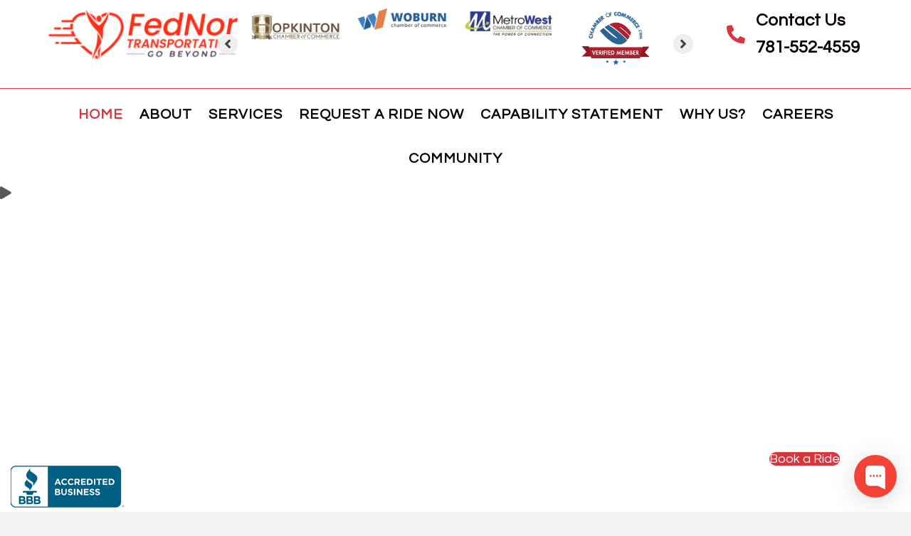

--- FILE ---
content_type: text/html; charset=UTF-8
request_url: https://fednortransportation.com/
body_size: 17725
content:
<!DOCTYPE html>
<html lang="en-US">
<head>
<meta charset="UTF-8" />
<script>
var gform;gform||(document.addEventListener("gform_main_scripts_loaded",function(){gform.scriptsLoaded=!0}),document.addEventListener("gform/theme/scripts_loaded",function(){gform.themeScriptsLoaded=!0}),window.addEventListener("DOMContentLoaded",function(){gform.domLoaded=!0}),gform={domLoaded:!1,scriptsLoaded:!1,themeScriptsLoaded:!1,isFormEditor:()=>"function"==typeof InitializeEditor,callIfLoaded:function(o){return!(!gform.domLoaded||!gform.scriptsLoaded||!gform.themeScriptsLoaded&&!gform.isFormEditor()||(gform.isFormEditor()&&console.warn("The use of gform.initializeOnLoaded() is deprecated in the form editor context and will be removed in Gravity Forms 3.1."),o(),0))},initializeOnLoaded:function(o){gform.callIfLoaded(o)||(document.addEventListener("gform_main_scripts_loaded",()=>{gform.scriptsLoaded=!0,gform.callIfLoaded(o)}),document.addEventListener("gform/theme/scripts_loaded",()=>{gform.themeScriptsLoaded=!0,gform.callIfLoaded(o)}),window.addEventListener("DOMContentLoaded",()=>{gform.domLoaded=!0,gform.callIfLoaded(o)}))},hooks:{action:{},filter:{}},addAction:function(o,r,e,t){gform.addHook("action",o,r,e,t)},addFilter:function(o,r,e,t){gform.addHook("filter",o,r,e,t)},doAction:function(o){gform.doHook("action",o,arguments)},applyFilters:function(o){return gform.doHook("filter",o,arguments)},removeAction:function(o,r){gform.removeHook("action",o,r)},removeFilter:function(o,r,e){gform.removeHook("filter",o,r,e)},addHook:function(o,r,e,t,n){null==gform.hooks[o][r]&&(gform.hooks[o][r]=[]);var d=gform.hooks[o][r];null==n&&(n=r+"_"+d.length),gform.hooks[o][r].push({tag:n,callable:e,priority:t=null==t?10:t})},doHook:function(r,o,e){var t;if(e=Array.prototype.slice.call(e,1),null!=gform.hooks[r][o]&&((o=gform.hooks[r][o]).sort(function(o,r){return o.priority-r.priority}),o.forEach(function(o){"function"!=typeof(t=o.callable)&&(t=window[t]),"action"==r?t.apply(null,e):e[0]=t.apply(null,e)})),"filter"==r)return e[0]},removeHook:function(o,r,t,n){var e;null!=gform.hooks[o][r]&&(e=(e=gform.hooks[o][r]).filter(function(o,r,e){return!!(null!=n&&n!=o.tag||null!=t&&t!=o.priority)}),gform.hooks[o][r]=e)}});
</script>

<meta name='viewport' content='width=device-width, initial-scale=1.0' />
<meta http-equiv='X-UA-Compatible' content='IE=edge' />
<link rel="profile" href="https://gmpg.org/xfn/11" />
<meta name='robots' content='index, follow, max-image-preview:large, max-snippet:-1, max-video-preview:-1' />
	<style>img:is([sizes="auto" i], [sizes^="auto," i]) { contain-intrinsic-size: 3000px 1500px }</style>
	
	<!-- This site is optimized with the Yoast SEO plugin v26.4 - https://yoast.com/wordpress/plugins/seo/ -->
	<title>FedNor Transportation Framingham, MA</title>
	<meta name="description" content="Rely on Fednor Transportation LLC for safe and comfortable non-emergency transportation in Framingham, MA, and its surrounding areas." />
	<link rel="canonical" href="https://fednortransportation.com/" />
	<meta property="og:locale" content="en_US" />
	<meta property="og:type" content="website" />
	<meta property="og:title" content="FedNor Transportation Framingham, MA" />
	<meta property="og:description" content="Rely on Fednor Transportation LLC for safe and comfortable non-emergency transportation in Framingham, MA, and its surrounding areas." />
	<meta property="og:url" content="https://fednortransportation.com/" />
	<meta property="og:site_name" content="Fednor Transportation LLC" />
	<meta property="article:modified_time" content="2025-11-10T17:08:37+00:00" />
	<meta property="og:image" content="https://fednortransportation.com/wp-content/uploads/2025/05/Screen-Shot-2024-12-17-at-8.11.46-PM-1-1.webp" />
	<meta name="twitter:card" content="summary_large_image" />
	<script type="application/ld+json" class="yoast-schema-graph">{"@context":"https://schema.org","@graph":[{"@type":"WebPage","@id":"https://fednortransportation.com/","url":"https://fednortransportation.com/","name":"FedNor Transportation Framingham, MA","isPartOf":{"@id":"http://7kj.a33.myftpupload.com/#website"},"primaryImageOfPage":{"@id":"https://fednortransportation.com/#primaryimage"},"image":{"@id":"https://fednortransportation.com/#primaryimage"},"thumbnailUrl":"https://fednortransportation.com/wp-content/uploads/2025/05/Screen-Shot-2024-12-17-at-8.11.46-PM-1-1.webp","datePublished":"2023-03-15T20:19:02+00:00","dateModified":"2025-11-10T17:08:37+00:00","description":"Rely on Fednor Transportation LLC for safe and comfortable non-emergency transportation in Framingham, MA, and its surrounding areas.","breadcrumb":{"@id":"https://fednortransportation.com/#breadcrumb"},"inLanguage":"en-US","potentialAction":[{"@type":"ReadAction","target":["https://fednortransportation.com/"]}]},{"@type":"ImageObject","inLanguage":"en-US","@id":"https://fednortransportation.com/#primaryimage","url":"https://fednortransportation.com/wp-content/uploads/2025/05/Screen-Shot-2024-12-17-at-8.11.46-PM-1-1.webp","contentUrl":"https://fednortransportation.com/wp-content/uploads/2025/05/Screen-Shot-2024-12-17-at-8.11.46-PM-1-1.webp","width":1226,"height":803,"caption":"Medical transport van with stretcher and wheelchair outside."},{"@type":"BreadcrumbList","@id":"https://fednortransportation.com/#breadcrumb","itemListElement":[{"@type":"ListItem","position":1,"name":"Home"}]},{"@type":"WebSite","@id":"http://7kj.a33.myftpupload.com/#website","url":"http://7kj.a33.myftpupload.com/","name":"Fednor Transportation LLC","description":"","potentialAction":[{"@type":"SearchAction","target":{"@type":"EntryPoint","urlTemplate":"http://7kj.a33.myftpupload.com/?s={search_term_string}"},"query-input":{"@type":"PropertyValueSpecification","valueRequired":true,"valueName":"search_term_string"}}],"inLanguage":"en-US"}]}</script>
	<!-- / Yoast SEO plugin. -->


<link rel='dns-prefetch' href='//www.youtube.com' />
<link rel='dns-prefetch' href='//fonts.googleapis.com' />
<link href='https://fonts.gstatic.com' crossorigin rel='preconnect' />
<link rel="alternate" type="application/rss+xml" title="Fednor Transportation LLC &raquo; Feed" href="https://fednortransportation.com/feed/" />
<link rel="alternate" type="application/rss+xml" title="Fednor Transportation LLC &raquo; Comments Feed" href="https://fednortransportation.com/comments/feed/" />
<link rel="preload" href="https://fednortransportation.com/wp-content/plugins/bb-plugin/fonts/fontawesome/5.15.4/webfonts/fa-solid-900.woff2" as="font" type="font/woff2" crossorigin="anonymous">
<link rel="preload" href="https://fednortransportation.com/wp-content/plugins/bb-plugin/fonts/fontawesome/5.15.4/webfonts/fa-regular-400.woff2" as="font" type="font/woff2" crossorigin="anonymous">
		<style>
			.lazyload,
			.lazyloading {
				max-width: 100%;
			}
		</style>
		<script>
window._wpemojiSettings = {"baseUrl":"https:\/\/s.w.org\/images\/core\/emoji\/16.0.1\/72x72\/","ext":".png","svgUrl":"https:\/\/s.w.org\/images\/core\/emoji\/16.0.1\/svg\/","svgExt":".svg","source":{"concatemoji":"https:\/\/fednortransportation.com\/wp-includes\/js\/wp-emoji-release.min.js?ver=6.8.3"}};
/*! This file is auto-generated */
!function(s,n){var o,i,e;function c(e){try{var t={supportTests:e,timestamp:(new Date).valueOf()};sessionStorage.setItem(o,JSON.stringify(t))}catch(e){}}function p(e,t,n){e.clearRect(0,0,e.canvas.width,e.canvas.height),e.fillText(t,0,0);var t=new Uint32Array(e.getImageData(0,0,e.canvas.width,e.canvas.height).data),a=(e.clearRect(0,0,e.canvas.width,e.canvas.height),e.fillText(n,0,0),new Uint32Array(e.getImageData(0,0,e.canvas.width,e.canvas.height).data));return t.every(function(e,t){return e===a[t]})}function u(e,t){e.clearRect(0,0,e.canvas.width,e.canvas.height),e.fillText(t,0,0);for(var n=e.getImageData(16,16,1,1),a=0;a<n.data.length;a++)if(0!==n.data[a])return!1;return!0}function f(e,t,n,a){switch(t){case"flag":return n(e,"\ud83c\udff3\ufe0f\u200d\u26a7\ufe0f","\ud83c\udff3\ufe0f\u200b\u26a7\ufe0f")?!1:!n(e,"\ud83c\udde8\ud83c\uddf6","\ud83c\udde8\u200b\ud83c\uddf6")&&!n(e,"\ud83c\udff4\udb40\udc67\udb40\udc62\udb40\udc65\udb40\udc6e\udb40\udc67\udb40\udc7f","\ud83c\udff4\u200b\udb40\udc67\u200b\udb40\udc62\u200b\udb40\udc65\u200b\udb40\udc6e\u200b\udb40\udc67\u200b\udb40\udc7f");case"emoji":return!a(e,"\ud83e\udedf")}return!1}function g(e,t,n,a){var r="undefined"!=typeof WorkerGlobalScope&&self instanceof WorkerGlobalScope?new OffscreenCanvas(300,150):s.createElement("canvas"),o=r.getContext("2d",{willReadFrequently:!0}),i=(o.textBaseline="top",o.font="600 32px Arial",{});return e.forEach(function(e){i[e]=t(o,e,n,a)}),i}function t(e){var t=s.createElement("script");t.src=e,t.defer=!0,s.head.appendChild(t)}"undefined"!=typeof Promise&&(o="wpEmojiSettingsSupports",i=["flag","emoji"],n.supports={everything:!0,everythingExceptFlag:!0},e=new Promise(function(e){s.addEventListener("DOMContentLoaded",e,{once:!0})}),new Promise(function(t){var n=function(){try{var e=JSON.parse(sessionStorage.getItem(o));if("object"==typeof e&&"number"==typeof e.timestamp&&(new Date).valueOf()<e.timestamp+604800&&"object"==typeof e.supportTests)return e.supportTests}catch(e){}return null}();if(!n){if("undefined"!=typeof Worker&&"undefined"!=typeof OffscreenCanvas&&"undefined"!=typeof URL&&URL.createObjectURL&&"undefined"!=typeof Blob)try{var e="postMessage("+g.toString()+"("+[JSON.stringify(i),f.toString(),p.toString(),u.toString()].join(",")+"));",a=new Blob([e],{type:"text/javascript"}),r=new Worker(URL.createObjectURL(a),{name:"wpTestEmojiSupports"});return void(r.onmessage=function(e){c(n=e.data),r.terminate(),t(n)})}catch(e){}c(n=g(i,f,p,u))}t(n)}).then(function(e){for(var t in e)n.supports[t]=e[t],n.supports.everything=n.supports.everything&&n.supports[t],"flag"!==t&&(n.supports.everythingExceptFlag=n.supports.everythingExceptFlag&&n.supports[t]);n.supports.everythingExceptFlag=n.supports.everythingExceptFlag&&!n.supports.flag,n.DOMReady=!1,n.readyCallback=function(){n.DOMReady=!0}}).then(function(){return e}).then(function(){var e;n.supports.everything||(n.readyCallback(),(e=n.source||{}).concatemoji?t(e.concatemoji):e.wpemoji&&e.twemoji&&(t(e.twemoji),t(e.wpemoji)))}))}((window,document),window._wpemojiSettings);
</script>
<style id='wp-emoji-styles-inline-css'>

	img.wp-smiley, img.emoji {
		display: inline !important;
		border: none !important;
		box-shadow: none !important;
		height: 1em !important;
		width: 1em !important;
		margin: 0 0.07em !important;
		vertical-align: -0.1em !important;
		background: none !important;
		padding: 0 !important;
	}
</style>
<link rel='stylesheet' id='wp-block-library-css' href='https://fednortransportation.com/wp-includes/css/dist/block-library/style.min.css?ver=6.8.3' media='all' />
<style id='wp-block-library-theme-inline-css'>
.wp-block-audio :where(figcaption){color:#555;font-size:13px;text-align:center}.is-dark-theme .wp-block-audio :where(figcaption){color:#ffffffa6}.wp-block-audio{margin:0 0 1em}.wp-block-code{border:1px solid #ccc;border-radius:4px;font-family:Menlo,Consolas,monaco,monospace;padding:.8em 1em}.wp-block-embed :where(figcaption){color:#555;font-size:13px;text-align:center}.is-dark-theme .wp-block-embed :where(figcaption){color:#ffffffa6}.wp-block-embed{margin:0 0 1em}.blocks-gallery-caption{color:#555;font-size:13px;text-align:center}.is-dark-theme .blocks-gallery-caption{color:#ffffffa6}:root :where(.wp-block-image figcaption){color:#555;font-size:13px;text-align:center}.is-dark-theme :root :where(.wp-block-image figcaption){color:#ffffffa6}.wp-block-image{margin:0 0 1em}.wp-block-pullquote{border-bottom:4px solid;border-top:4px solid;color:currentColor;margin-bottom:1.75em}.wp-block-pullquote cite,.wp-block-pullquote footer,.wp-block-pullquote__citation{color:currentColor;font-size:.8125em;font-style:normal;text-transform:uppercase}.wp-block-quote{border-left:.25em solid;margin:0 0 1.75em;padding-left:1em}.wp-block-quote cite,.wp-block-quote footer{color:currentColor;font-size:.8125em;font-style:normal;position:relative}.wp-block-quote:where(.has-text-align-right){border-left:none;border-right:.25em solid;padding-left:0;padding-right:1em}.wp-block-quote:where(.has-text-align-center){border:none;padding-left:0}.wp-block-quote.is-large,.wp-block-quote.is-style-large,.wp-block-quote:where(.is-style-plain){border:none}.wp-block-search .wp-block-search__label{font-weight:700}.wp-block-search__button{border:1px solid #ccc;padding:.375em .625em}:where(.wp-block-group.has-background){padding:1.25em 2.375em}.wp-block-separator.has-css-opacity{opacity:.4}.wp-block-separator{border:none;border-bottom:2px solid;margin-left:auto;margin-right:auto}.wp-block-separator.has-alpha-channel-opacity{opacity:1}.wp-block-separator:not(.is-style-wide):not(.is-style-dots){width:100px}.wp-block-separator.has-background:not(.is-style-dots){border-bottom:none;height:1px}.wp-block-separator.has-background:not(.is-style-wide):not(.is-style-dots){height:2px}.wp-block-table{margin:0 0 1em}.wp-block-table td,.wp-block-table th{word-break:normal}.wp-block-table :where(figcaption){color:#555;font-size:13px;text-align:center}.is-dark-theme .wp-block-table :where(figcaption){color:#ffffffa6}.wp-block-video :where(figcaption){color:#555;font-size:13px;text-align:center}.is-dark-theme .wp-block-video :where(figcaption){color:#ffffffa6}.wp-block-video{margin:0 0 1em}:root :where(.wp-block-template-part.has-background){margin-bottom:0;margin-top:0;padding:1.25em 2.375em}
</style>
<style id='classic-theme-styles-inline-css'>
/*! This file is auto-generated */
.wp-block-button__link{color:#fff;background-color:#32373c;border-radius:9999px;box-shadow:none;text-decoration:none;padding:calc(.667em + 2px) calc(1.333em + 2px);font-size:1.125em}.wp-block-file__button{background:#32373c;color:#fff;text-decoration:none}
</style>
<style id='global-styles-inline-css'>
:root{--wp--preset--aspect-ratio--square: 1;--wp--preset--aspect-ratio--4-3: 4/3;--wp--preset--aspect-ratio--3-4: 3/4;--wp--preset--aspect-ratio--3-2: 3/2;--wp--preset--aspect-ratio--2-3: 2/3;--wp--preset--aspect-ratio--16-9: 16/9;--wp--preset--aspect-ratio--9-16: 9/16;--wp--preset--color--black: #000000;--wp--preset--color--cyan-bluish-gray: #abb8c3;--wp--preset--color--white: #ffffff;--wp--preset--color--pale-pink: #f78da7;--wp--preset--color--vivid-red: #cf2e2e;--wp--preset--color--luminous-vivid-orange: #ff6900;--wp--preset--color--luminous-vivid-amber: #fcb900;--wp--preset--color--light-green-cyan: #7bdcb5;--wp--preset--color--vivid-green-cyan: #00d084;--wp--preset--color--pale-cyan-blue: #8ed1fc;--wp--preset--color--vivid-cyan-blue: #0693e3;--wp--preset--color--vivid-purple: #9b51e0;--wp--preset--color--fl-heading-text: #5e5e5e;--wp--preset--color--fl-body-bg: #f2f2f2;--wp--preset--color--fl-body-text: #595959;--wp--preset--color--fl-accent: #444444;--wp--preset--color--fl-accent-hover: #000000;--wp--preset--color--fl-topbar-bg: #ffffff;--wp--preset--color--fl-topbar-text: #000000;--wp--preset--color--fl-topbar-link: #428bca;--wp--preset--color--fl-topbar-hover: #428bca;--wp--preset--color--fl-header-bg: #ffffff;--wp--preset--color--fl-header-text: #000000;--wp--preset--color--fl-header-link: #428bca;--wp--preset--color--fl-header-hover: #428bca;--wp--preset--color--fl-nav-bg: #ffffff;--wp--preset--color--fl-nav-link: #428bca;--wp--preset--color--fl-nav-hover: #428bca;--wp--preset--color--fl-content-bg: #ffffff;--wp--preset--color--fl-footer-widgets-bg: #ffffff;--wp--preset--color--fl-footer-widgets-text: #000000;--wp--preset--color--fl-footer-widgets-link: #428bca;--wp--preset--color--fl-footer-widgets-hover: #428bca;--wp--preset--color--fl-footer-bg: #ffffff;--wp--preset--color--fl-footer-text: #000000;--wp--preset--color--fl-footer-link: #428bca;--wp--preset--color--fl-footer-hover: #428bca;--wp--preset--gradient--vivid-cyan-blue-to-vivid-purple: linear-gradient(135deg,rgba(6,147,227,1) 0%,rgb(155,81,224) 100%);--wp--preset--gradient--light-green-cyan-to-vivid-green-cyan: linear-gradient(135deg,rgb(122,220,180) 0%,rgb(0,208,130) 100%);--wp--preset--gradient--luminous-vivid-amber-to-luminous-vivid-orange: linear-gradient(135deg,rgba(252,185,0,1) 0%,rgba(255,105,0,1) 100%);--wp--preset--gradient--luminous-vivid-orange-to-vivid-red: linear-gradient(135deg,rgba(255,105,0,1) 0%,rgb(207,46,46) 100%);--wp--preset--gradient--very-light-gray-to-cyan-bluish-gray: linear-gradient(135deg,rgb(238,238,238) 0%,rgb(169,184,195) 100%);--wp--preset--gradient--cool-to-warm-spectrum: linear-gradient(135deg,rgb(74,234,220) 0%,rgb(151,120,209) 20%,rgb(207,42,186) 40%,rgb(238,44,130) 60%,rgb(251,105,98) 80%,rgb(254,248,76) 100%);--wp--preset--gradient--blush-light-purple: linear-gradient(135deg,rgb(255,206,236) 0%,rgb(152,150,240) 100%);--wp--preset--gradient--blush-bordeaux: linear-gradient(135deg,rgb(254,205,165) 0%,rgb(254,45,45) 50%,rgb(107,0,62) 100%);--wp--preset--gradient--luminous-dusk: linear-gradient(135deg,rgb(255,203,112) 0%,rgb(199,81,192) 50%,rgb(65,88,208) 100%);--wp--preset--gradient--pale-ocean: linear-gradient(135deg,rgb(255,245,203) 0%,rgb(182,227,212) 50%,rgb(51,167,181) 100%);--wp--preset--gradient--electric-grass: linear-gradient(135deg,rgb(202,248,128) 0%,rgb(113,206,126) 100%);--wp--preset--gradient--midnight: linear-gradient(135deg,rgb(2,3,129) 0%,rgb(40,116,252) 100%);--wp--preset--font-size--small: 13px;--wp--preset--font-size--medium: 20px;--wp--preset--font-size--large: 36px;--wp--preset--font-size--x-large: 42px;--wp--preset--spacing--20: 0.44rem;--wp--preset--spacing--30: 0.67rem;--wp--preset--spacing--40: 1rem;--wp--preset--spacing--50: 1.5rem;--wp--preset--spacing--60: 2.25rem;--wp--preset--spacing--70: 3.38rem;--wp--preset--spacing--80: 5.06rem;--wp--preset--shadow--natural: 6px 6px 9px rgba(0, 0, 0, 0.2);--wp--preset--shadow--deep: 12px 12px 50px rgba(0, 0, 0, 0.4);--wp--preset--shadow--sharp: 6px 6px 0px rgba(0, 0, 0, 0.2);--wp--preset--shadow--outlined: 6px 6px 0px -3px rgba(255, 255, 255, 1), 6px 6px rgba(0, 0, 0, 1);--wp--preset--shadow--crisp: 6px 6px 0px rgba(0, 0, 0, 1);}:where(.is-layout-flex){gap: 0.5em;}:where(.is-layout-grid){gap: 0.5em;}body .is-layout-flex{display: flex;}.is-layout-flex{flex-wrap: wrap;align-items: center;}.is-layout-flex > :is(*, div){margin: 0;}body .is-layout-grid{display: grid;}.is-layout-grid > :is(*, div){margin: 0;}:where(.wp-block-columns.is-layout-flex){gap: 2em;}:where(.wp-block-columns.is-layout-grid){gap: 2em;}:where(.wp-block-post-template.is-layout-flex){gap: 1.25em;}:where(.wp-block-post-template.is-layout-grid){gap: 1.25em;}.has-black-color{color: var(--wp--preset--color--black) !important;}.has-cyan-bluish-gray-color{color: var(--wp--preset--color--cyan-bluish-gray) !important;}.has-white-color{color: var(--wp--preset--color--white) !important;}.has-pale-pink-color{color: var(--wp--preset--color--pale-pink) !important;}.has-vivid-red-color{color: var(--wp--preset--color--vivid-red) !important;}.has-luminous-vivid-orange-color{color: var(--wp--preset--color--luminous-vivid-orange) !important;}.has-luminous-vivid-amber-color{color: var(--wp--preset--color--luminous-vivid-amber) !important;}.has-light-green-cyan-color{color: var(--wp--preset--color--light-green-cyan) !important;}.has-vivid-green-cyan-color{color: var(--wp--preset--color--vivid-green-cyan) !important;}.has-pale-cyan-blue-color{color: var(--wp--preset--color--pale-cyan-blue) !important;}.has-vivid-cyan-blue-color{color: var(--wp--preset--color--vivid-cyan-blue) !important;}.has-vivid-purple-color{color: var(--wp--preset--color--vivid-purple) !important;}.has-black-background-color{background-color: var(--wp--preset--color--black) !important;}.has-cyan-bluish-gray-background-color{background-color: var(--wp--preset--color--cyan-bluish-gray) !important;}.has-white-background-color{background-color: var(--wp--preset--color--white) !important;}.has-pale-pink-background-color{background-color: var(--wp--preset--color--pale-pink) !important;}.has-vivid-red-background-color{background-color: var(--wp--preset--color--vivid-red) !important;}.has-luminous-vivid-orange-background-color{background-color: var(--wp--preset--color--luminous-vivid-orange) !important;}.has-luminous-vivid-amber-background-color{background-color: var(--wp--preset--color--luminous-vivid-amber) !important;}.has-light-green-cyan-background-color{background-color: var(--wp--preset--color--light-green-cyan) !important;}.has-vivid-green-cyan-background-color{background-color: var(--wp--preset--color--vivid-green-cyan) !important;}.has-pale-cyan-blue-background-color{background-color: var(--wp--preset--color--pale-cyan-blue) !important;}.has-vivid-cyan-blue-background-color{background-color: var(--wp--preset--color--vivid-cyan-blue) !important;}.has-vivid-purple-background-color{background-color: var(--wp--preset--color--vivid-purple) !important;}.has-black-border-color{border-color: var(--wp--preset--color--black) !important;}.has-cyan-bluish-gray-border-color{border-color: var(--wp--preset--color--cyan-bluish-gray) !important;}.has-white-border-color{border-color: var(--wp--preset--color--white) !important;}.has-pale-pink-border-color{border-color: var(--wp--preset--color--pale-pink) !important;}.has-vivid-red-border-color{border-color: var(--wp--preset--color--vivid-red) !important;}.has-luminous-vivid-orange-border-color{border-color: var(--wp--preset--color--luminous-vivid-orange) !important;}.has-luminous-vivid-amber-border-color{border-color: var(--wp--preset--color--luminous-vivid-amber) !important;}.has-light-green-cyan-border-color{border-color: var(--wp--preset--color--light-green-cyan) !important;}.has-vivid-green-cyan-border-color{border-color: var(--wp--preset--color--vivid-green-cyan) !important;}.has-pale-cyan-blue-border-color{border-color: var(--wp--preset--color--pale-cyan-blue) !important;}.has-vivid-cyan-blue-border-color{border-color: var(--wp--preset--color--vivid-cyan-blue) !important;}.has-vivid-purple-border-color{border-color: var(--wp--preset--color--vivid-purple) !important;}.has-vivid-cyan-blue-to-vivid-purple-gradient-background{background: var(--wp--preset--gradient--vivid-cyan-blue-to-vivid-purple) !important;}.has-light-green-cyan-to-vivid-green-cyan-gradient-background{background: var(--wp--preset--gradient--light-green-cyan-to-vivid-green-cyan) !important;}.has-luminous-vivid-amber-to-luminous-vivid-orange-gradient-background{background: var(--wp--preset--gradient--luminous-vivid-amber-to-luminous-vivid-orange) !important;}.has-luminous-vivid-orange-to-vivid-red-gradient-background{background: var(--wp--preset--gradient--luminous-vivid-orange-to-vivid-red) !important;}.has-very-light-gray-to-cyan-bluish-gray-gradient-background{background: var(--wp--preset--gradient--very-light-gray-to-cyan-bluish-gray) !important;}.has-cool-to-warm-spectrum-gradient-background{background: var(--wp--preset--gradient--cool-to-warm-spectrum) !important;}.has-blush-light-purple-gradient-background{background: var(--wp--preset--gradient--blush-light-purple) !important;}.has-blush-bordeaux-gradient-background{background: var(--wp--preset--gradient--blush-bordeaux) !important;}.has-luminous-dusk-gradient-background{background: var(--wp--preset--gradient--luminous-dusk) !important;}.has-pale-ocean-gradient-background{background: var(--wp--preset--gradient--pale-ocean) !important;}.has-electric-grass-gradient-background{background: var(--wp--preset--gradient--electric-grass) !important;}.has-midnight-gradient-background{background: var(--wp--preset--gradient--midnight) !important;}.has-small-font-size{font-size: var(--wp--preset--font-size--small) !important;}.has-medium-font-size{font-size: var(--wp--preset--font-size--medium) !important;}.has-large-font-size{font-size: var(--wp--preset--font-size--large) !important;}.has-x-large-font-size{font-size: var(--wp--preset--font-size--x-large) !important;}
:where(.wp-block-post-template.is-layout-flex){gap: 1.25em;}:where(.wp-block-post-template.is-layout-grid){gap: 1.25em;}
:where(.wp-block-columns.is-layout-flex){gap: 2em;}:where(.wp-block-columns.is-layout-grid){gap: 2em;}
:root :where(.wp-block-pullquote){font-size: 1.5em;line-height: 1.6;}
</style>
<link rel='stylesheet' id='yui3-css' href='https://fednortransportation.com/wp-content/plugins/bb-plugin/css/yui3.css?ver=2.10.0.2' media='all' />
<link rel='stylesheet' id='fl-slideshow-css' href='https://fednortransportation.com/wp-content/plugins/bb-plugin/css/fl-slideshow.min.css?ver=2.10.0.2' media='all' />
<link rel='stylesheet' id='fl-builder-layout-8-css' href='https://fednortransportation.com/wp-content/uploads/bb-plugin/cache/8-layout.css?ver=18a8700b63710e1a6fe500a56a6a9581' media='all' />
<link rel='stylesheet' id='wp-components-css' href='https://fednortransportation.com/wp-includes/css/dist/components/style.min.css?ver=6.8.3' media='all' />
<link rel='stylesheet' id='godaddy-styles-css' href='https://fednortransportation.com/wp-content/mu-plugins/vendor/wpex/godaddy-launch/includes/Dependencies/GoDaddy/Styles/build/latest.css?ver=2.0.2' media='all' />
<link rel='stylesheet' id='font-awesome-5-css' href='https://fednortransportation.com/wp-content/plugins/bb-plugin/fonts/fontawesome/5.15.4/css/all.min.css?ver=2.10.0.2' media='all' />
<link rel='stylesheet' id='jquery-magnificpopup-css' href='https://fednortransportation.com/wp-content/plugins/bb-plugin/css/jquery.magnificpopup.min.css?ver=2.10.0.2' media='all' />
<link rel='stylesheet' id='dashicons-css' href='https://fednortransportation.com/wp-includes/css/dashicons.min.css?ver=6.8.3' media='all' />
<link rel='stylesheet' id='font-awesome-css' href='https://fednortransportation.com/wp-content/plugins/bb-plugin/fonts/fontawesome/5.15.4/css/v4-shims.min.css?ver=2.10.0.2' media='all' />
<link rel='stylesheet' id='fl-builder-layout-bundle-83239085711771e2732b81ce1c668721-css' href='https://fednortransportation.com/wp-content/uploads/bb-plugin/cache/83239085711771e2732b81ce1c668721-layout-bundle.css?ver=2.10.0.2-1.5.2' media='all' />
<link rel='stylesheet' id='gd-core-css' href='https://fednortransportation.com/wp-content/plugins/pws-core/public/css/GD-cORe-public.css?ver=4.1.0' media='all' />
<link rel='stylesheet' id='base-css' href='https://fednortransportation.com/wp-content/themes/bb-theme/css/base.min.css?ver=1.7.19' media='all' />
<link rel='stylesheet' id='fl-automator-skin-css' href='https://fednortransportation.com/wp-content/uploads/bb-theme/skin-69218c9d8e00e.css?ver=1.7.19' media='all' />
<link rel='stylesheet' id='pp-animate-css' href='https://fednortransportation.com/wp-content/plugins/bbpowerpack/assets/css/animate.min.css?ver=3.5.1' media='all' />
<link rel='stylesheet' id='fl-builder-google-fonts-e0a91877f295bebc33e0ef88cb4c4cfc-css' href='//fonts.googleapis.com/css?family=Questrial%3A300%2C400%2C700%2C400%7CLibre+Baskerville%3A700&#038;ver=6.8.3' media='all' />
<script src="https://fednortransportation.com/wp-includes/js/jquery/jquery.min.js?ver=3.7.1" id="jquery-core-js"></script>
<script src="https://fednortransportation.com/wp-includes/js/jquery/jquery-migrate.min.js?ver=3.4.1" id="jquery-migrate-js"></script>
<script src="https://fednortransportation.com/wp-content/plugins/pws-core/public/js/GD-cORe-public.js?ver=4.1.0" id="gd-core-js"></script>
<script id="smush-lazy-load-js-before">
var smushLazyLoadOptions = {"autoResizingEnabled":false,"autoResizeOptions":{"precision":5,"skipAutoWidth":true}};
</script>
<script src="https://fednortransportation.com/wp-content/plugins/wp-smush-pro/app/assets/js/smush-lazy-load.min.js?ver=3.22.1" id="smush-lazy-load-js"></script>
<link rel="https://api.w.org/" href="https://fednortransportation.com/wp-json/" /><link rel="alternate" title="JSON" type="application/json" href="https://fednortransportation.com/wp-json/wp/v2/pages/8" /><link rel="EditURI" type="application/rsd+xml" title="RSD" href="https://fednortransportation.com/xmlrpc.php?rsd" />
<link rel='shortlink' href='https://fednortransportation.com/' />
<link rel="alternate" title="oEmbed (JSON)" type="application/json+oembed" href="https://fednortransportation.com/wp-json/oembed/1.0/embed?url=https%3A%2F%2Ffednortransportation.com%2F" />
<link rel="alternate" title="oEmbed (XML)" type="text/xml+oembed" href="https://fednortransportation.com/wp-json/oembed/1.0/embed?url=https%3A%2F%2Ffednortransportation.com%2F&#038;format=xml" />
		<script>
			var bb_powerpack = {
				version: '2.40.8',
				getAjaxUrl: function() { return atob( 'aHR0cHM6Ly9mZWRub3J0cmFuc3BvcnRhdGlvbi5jb20vd3AtYWRtaW4vYWRtaW4tYWpheC5waHA=' ); },
				callback: function() {},
				mapMarkerData: {},
				post_id: '8',
				search_term: '',
				current_page: 'https://fednortransportation.com/',
				conditionals: {
					is_front_page: true,
					is_home: false,
					is_archive: false,
					current_post_type: '',
					is_tax: false,
										is_author: false,
					current_author: false,
					is_search: false,
									}
			};
		</script>
				<script>
			document.documentElement.className = document.documentElement.className.replace('no-js', 'js');
		</script>
		<link rel="icon" href="https://fednortransportation.com/wp-content/uploads/2023/03/cropped-Capture-32x32.png" sizes="32x32" />
<link rel="icon" href="https://fednortransportation.com/wp-content/uploads/2023/03/cropped-Capture-192x192.png" sizes="192x192" />
<link rel="apple-touch-icon" href="https://fednortransportation.com/wp-content/uploads/2023/03/cropped-Capture-180x180.png" />
<meta name="msapplication-TileImage" content="https://fednortransportation.com/wp-content/uploads/2023/03/cropped-Capture-270x270.png" />
		<style id="wp-custom-css">
			
/*-------------------------------
            TYPOGRAPHY 
--------------------------------*/
.a .fl-row-content-wrap {
    padding: 0px !important;
}
body p, 
.entry-content p, 
.entry-content ul li,  
.entry-content ul,  
.entry-content a, 
.pp-sub-heading p {

}






.gfield-choice-image-wrapper {
    width: 90px !important;
}


/*--------------------------------
            HEADER 
---------------------------------*/
/*---
  Media queries? Y/N
---*/



/*-------------------------------
            NAVIGATION
--------------------------------*/
/*---
  Media queries? Y/N
---*/

.footer-btn .fl-button-wrap {
    text-align: right;
    position: fixed;
    bottom: 60px;
    right: 100px;
    display: inline-block;
    text-align: center;
    z-index: 1003;
}

/*--------------------------------
            BUTTONS
----------------------------------*/
/*---
  Media queries? Y/N
---*/

a.button, 
span.fl-button-text, 
span.uabb-button-text.uabb-creative-button-text, 
.gform_button.button, 
a.fl-button {

}



/*----------------------------------
            FOOTER
---------------------------------*/
/*---
  Media queries? Y/N
---*/


/*------------------------------
            BB MODULES
---------------------------------*/

/*---
  MODULE NAME
  Description of section
  Media queries? Y/N
---*/


/*------------------------------
            PAGE SPECIFIC 
---------------------------------*/

/*---
  PAGE NAME
  Description of section
  Media queries? Y/N
---*/



/*-------------------------------
        LARGE SCREENS ONLY
---------------------------------*/

@media screen and (min-width: 769px){ 


}


/*-------------------------------
        LAPTOP SCREEN - 1366
---------------------------------*/

@media screen and (max-width: 1366px){ 


}


/*-------------------------------
      IPAD PRO SCREENS - 1024
---------------------------------*/

@media screen and (max-width: 1024px){ 


}


/*--------------------------------
    TABLET SCREENS AND SMALLER
--------------------------------*/

@media screen and (max-width: 768px){ 
.footer-btn .fl-button-wrap {
    right: 20px;
}

}


/*-------------------------------
        MOBILE SCREENS ONLY
---------------------------------*/

@media screen and (max-width: 480px){ 


}
::placeholder {
  color: #333 !important;
  opacity: 1; /* Firefox */
}
.pop-btn-side {
    
    position: fixed;
    bottom: 230px;
    right:-55px;
    z-index:  9999999;
    transform:rotate(7deg);
    -webkit-transform:rotate(90deg);
    border-radius: 5%;
  
}


		</style>
		</head>
<body class="home wp-singular page-template-default page page-id-8 wp-theme-bb-theme fl-builder fl-builder-2-10-0-2 fl-themer-1-5-2 fl-theme-1-7-19 fl-no-js fl-theme-builder-header fl-theme-builder-header-header fl-theme-builder-footer fl-theme-builder-footer-footer fl-framework-base fl-preset-default fl-full-width fl-scroll-to-top fl-search-active" itemscope="itemscope" itemtype="https://schema.org/WebPage">
<a aria-label="Skip to content" class="fl-screen-reader-text" href="#fl-main-content">Skip to content</a><div class="fl-page">
	<header class="fl-builder-content fl-builder-content-21 fl-builder-global-templates-locked" data-post-id="21" data-type="header" data-sticky="1" data-sticky-on="" data-sticky-breakpoint="medium" data-shrink="1" data-overlay="0" data-overlay-bg="transparent" data-shrink-image-height="50px" role="banner" itemscope="itemscope" itemtype="http://schema.org/WPHeader"><div class="fl-row fl-row-full-width fl-row-bg-color fl-node-sfuj65c89tmk fl-row-default-height fl-row-align-center fl-visible-medium fl-visible-mobile headmain" data-node="sfuj65c89tmk">
	<div class="fl-row-content-wrap">
		<div class="uabb-row-separator uabb-top-row-separator" >
</div>
						<div class="fl-row-content fl-row-fixed-width fl-node-content">
		
<div class="fl-col-group fl-node-6qjrixfhdusc fl-col-group-equal-height fl-col-group-align-center fl-col-group-custom-width" data-node="6qjrixfhdusc">
			<div class="fl-col fl-node-ajbkp4nrhovs fl-col-bg-color fl-col-small fl-col-small-full-width fl-col-small-custom-width" data-node="ajbkp4nrhovs">
	<div class="fl-col-content fl-node-content"><div role="figure" class="fl-module fl-module-photo fl-photo fl-photo-align-center fl-node-r0p8sjvlnh34" data-node="r0p8sjvlnh34" itemscope itemtype="https://schema.org/ImageObject">
	<div class="fl-photo-content fl-photo-img-png">
				<a href="https://fednortransportation.com/"  target="_self" itemprop="url">
				<img decoding="async" class="fl-photo-img wp-image-296 size-medium" src="https://fednortransportation.com/wp-content/uploads/2023/03/Capture-300x90.png" alt="A red heart with the words fearing transport go better." height="90" width="300" title="Capture"  data-no-lazy="1" itemprop="image" srcset="https://fednortransportation.com/wp-content/uploads/2023/03/Capture-300x90.png 300w, https://fednortransportation.com/wp-content/uploads/2023/03/Capture.png 659w" sizes="(max-width: 300px) 100vw, 300px" />
				</a>
					</div>
	</div>
</div>
</div>
			<div class="fl-col fl-node-h8xy2bk6ev1c fl-col-bg-color fl-col-small fl-col-small-full-width fl-col-small-custom-width" data-node="h8xy2bk6ev1c">
	<div class="fl-col-content fl-node-content"><div class="fl-module fl-module-icon fl-node-nxcyr91if60v" data-node="nxcyr91if60v">
	<div class="fl-module-content fl-node-content">
		<div class="fl-icon-wrap">
	<span class="fl-icon">
				<i class="fas fa-phone-alt" aria-hidden="true"></i>
					</span>
			<div id="fl-icon-text-nxcyr91if60v" class="fl-icon-text fl-icon-text-wrap">
						<p>Contact Us<br /><a href="tel:+17815524559">781-552-4559</a></p>					</div>
	</div>
	</div>
</div>
</div>
</div>
			<div class="fl-col fl-node-o4ph5enw706j fl-col-bg-color fl-col-small fl-col-small-full-width fl-col-small-custom-width" data-node="o4ph5enw706j">
	<div class="fl-col-content fl-node-content"><div class="fl-module fl-module-pp-advanced-menu fl-node-0yof9pcte481" data-node="0yof9pcte481">
	<div class="fl-module-content fl-node-content">
					<div class="pp-advanced-menu-mobile">
			<button class="pp-advanced-menu-mobile-toggle hamburger" tabindex="0" aria-label="Menu" aria-expanded="false">
				<div class="pp-hamburger"><div class="pp-hamburger-box"><div class="pp-hamburger-inner"></div></div></div>			</button>
			</div>
			<div id="pp-menu-0yof9pcte481"><div class="pp-advanced-menu pp-advanced-menu-accordion-collapse off-canvas pp-menu-position-below">
	<div class="pp-clear"></div>
	<nav class="pp-menu-nav pp-off-canvas-menu pp-menu-right" aria-label="Menu" itemscope="itemscope" itemtype="https://schema.org/SiteNavigationElement">
		<a href="javascript:void(0)" class="pp-menu-close-btn" aria-label="Close the menu" role="button">×</a>
		<ul id="menu-main" class="menu pp-advanced-menu-horizontal pp-toggle-arrows"><li id="menu-item-9" class="menu-item menu-item-type-post_type menu-item-object-page menu-item-home current-menu-item page_item page-item-8 current_page_item"><a href="https://fednortransportation.com/" aria-current="page"><span class="menu-item-text">Home</span></a></li><li id="menu-item-11" class="menu-item menu-item-type-post_type menu-item-object-page"><a href="https://fednortransportation.com/about/"><span class="menu-item-text">About</span></a></li><li id="menu-item-13" class="menu-item menu-item-type-post_type menu-item-object-page"><a href="https://fednortransportation.com/services/"><span class="menu-item-text">Services</span></a></li><li id="menu-item-14" class="menu-item menu-item-type-custom menu-item-object-custom"><a href="/request-a-ride/"><span class="menu-item-text">Request A Ride Now</span></a></li><li id="menu-item-341" class="menu-item menu-item-type-custom menu-item-object-custom"><a href="/capability-statement/"><span class="menu-item-text">Capability Statement</span></a></li><li id="menu-item-560" class="menu-item menu-item-type-post_type menu-item-object-page"><a href="https://fednortransportation.com/why-us/"><span class="menu-item-text">Why Us?</span></a></li><li id="menu-item-595" class="menu-item menu-item-type-post_type menu-item-object-page"><a href="https://fednortransportation.com/careers/"><span class="menu-item-text">Careers</span></a></li><li id="menu-item-722" class="menu-item menu-item-type-post_type menu-item-object-page"><a href="https://fednortransportation.com/community/"><span class="menu-item-text">Community</span></a></li></ul>	</nav>
</div>
</div>	</div>
</div>
</div>
</div>
	</div>

<div class="fl-col-group fl-node-uqk3zy91i6te" data-node="uqk3zy91i6te">
			<div class="fl-col fl-node-os81ejl0m3pb fl-col-bg-color" data-node="os81ejl0m3pb">
	<div class="fl-col-content fl-node-content"><div role="figure" class="fl-module fl-module-photo fl-photo fl-photo-align-center fl-node-oeg4bc27y0aq" data-node="oeg4bc27y0aq" itemscope itemtype="https://schema.org/ImageObject">
	<div class="fl-photo-content fl-photo-img-png">
				<img decoding="async" class="fl-photo-img" src="https://fednortransportation.com/wp-content/plugins/bb-plugin/img/pixel.png" alt=""  data-no-lazy="1" itemprop="image" />
					</div>
	</div>
</div>
</div>
	</div>
		</div>
	</div>
</div>
<div class="fl-row fl-row-full-width fl-row-bg-color fl-node-4okup5thegrl fl-row-default-height fl-row-align-center fl-visible-desktop fl-visible-large headmain" data-node="4okup5thegrl">
	<div class="fl-row-content-wrap">
		<div class="uabb-row-separator uabb-top-row-separator" >
</div>
						<div class="fl-row-content fl-row-fixed-width fl-node-content">
		
<div class="fl-col-group fl-node-nc610eg9z5lb" data-node="nc610eg9z5lb">
			<div class="fl-col fl-node-qeb15wa6z74g fl-col-bg-color fl-col-small fl-col-small-full-width" data-node="qeb15wa6z74g">
	<div class="fl-col-content fl-node-content"><div class="fl-module fl-module-photo fl-node-xaiz0tq8s6uo" data-node="xaiz0tq8s6uo">
	<div class="fl-module-content fl-node-content">
		<div role="figure" class="fl-photo fl-photo-align-left" itemscope itemtype="https://schema.org/ImageObject">
	<div class="fl-photo-content fl-photo-img-png">
				<a href="https://fednortransportation.com/" target="_self" itemprop="url">
				<img decoding="async" class="fl-photo-img wp-image-296 size-medium" src="https://fednortransportation.com/wp-content/uploads/2023/03/Capture-300x90.png" alt="A red heart with the words fearing transport go better." height="90" width="300" title="Capture"  data-no-lazy="1" itemprop="image" srcset="https://fednortransportation.com/wp-content/uploads/2023/03/Capture-300x90.png 300w, https://fednortransportation.com/wp-content/uploads/2023/03/Capture.png 659w" sizes="(max-width: 300px) 100vw, 300px" />
				</a>
					</div>
	</div>
	</div>
</div>
</div>
</div>
			<div class="fl-col fl-node-2epl8umw9a6d fl-col-bg-color fl-col-small fl-col-small-full-width" data-node="2epl8umw9a6d">
	<div class="fl-col-content fl-node-content"><div class="fl-module fl-module-uabb-image-carousel fl-node-jb4duz37nq9i" data-node="jb4duz37nq9i">
	<div class="fl-module-content fl-node-content">
		
<div class="uabb-module-content uabb-image-carousel uabb-img-col-4 zoom-in">
																				<div class="uabb-image-carousel-item uabb-image-carousel-link">
		<div class="uabb-image-carousel-content">
																																												<a href="https://fednortransportation.com/wp-content/uploads/2023/03/badge-1024x675.jpeg" target="_self"  data-caption="">
			
																						
			<img class="uabb-gallery-img lazyload" 
																				data-src="https://fednortransportation.com/wp-content/uploads/2023/03/badge-300x198.jpeg" alt="A black and white image of the logo for fednor transportation llc." title="badge" src="[data-uri]" style="--smush-placeholder-width: 300px; --smush-placeholder-aspect-ratio: 300/198;" />

																								<!-- Overlay Wrapper -->
				<div class="uabb-background-mask zoom-in">
					<div class="uabb-inner-mask">

																												<h3 class="uabb-caption">
																													</h3>
						
																					
					</div>
				</div> <!-- Overlay Wrapper Closed -->
																										</a>
																									</div>
																					</div>
																					<div class="uabb-image-carousel-item uabb-image-carousel-link">
		<div class="uabb-image-carousel-content">
																																												<a href="https://fednortransportation.com/wp-content/uploads/2023/03/image.png" target="_self"  data-caption="">
			
																						
			<img class="uabb-gallery-img lazyload" 
																				data-src="https://fednortransportation.com/wp-content/uploads/2023/03/image.png" alt="Logo of FedNor Transportation, LLC indicating membership with a company represented by a blue &#039;W&#039;." title="image" src="[data-uri]" style="--smush-placeholder-width: 247px; --smush-placeholder-aspect-ratio: 247/243;" />

																								<!-- Overlay Wrapper -->
				<div class="uabb-background-mask zoom-in">
					<div class="uabb-inner-mask">

																												<h3 class="uabb-caption">
																													</h3>
						
																					
					</div>
				</div> <!-- Overlay Wrapper Closed -->
																										</a>
																									</div>
																					</div>
																					<div class="uabb-image-carousel-item uabb-image-carousel-link">
		<div class="uabb-image-carousel-content">
																																												<a href="https://fednortransportation.com/wp-content/uploads/2025/05/Screen-Shot-2025-05-21-at-6.47.38-PM-1024x321.png" target="_self"  data-caption="">
			
																						
			<img class="uabb-gallery-img lazyload" 
																				data-src="https://fednortransportation.com/wp-content/uploads/2025/05/Screen-Shot-2025-05-21-at-6.47.38-PM-e1747938924170-300x151.png" alt="A partial logo of a chamber of commerce with stylish text design." title="Screen Shot 2025-05-21 at 6.47.38 PM" src="[data-uri]" style="--smush-placeholder-width: 300px; --smush-placeholder-aspect-ratio: 300/151;" />

																								<!-- Overlay Wrapper -->
				<div class="uabb-background-mask zoom-in">
					<div class="uabb-inner-mask">

																												<h3 class="uabb-caption">
																													</h3>
						
																					
					</div>
				</div> <!-- Overlay Wrapper Closed -->
																										</a>
																									</div>
																					</div>
																					<div class="uabb-image-carousel-item uabb-image-carousel-link">
		<div class="uabb-image-carousel-content">
																																												<a href="https://fednortransportation.com/wp-content/uploads/2025/05/Screen-Shot-2025-05-21-at-7.21.47-PM-e1747938785893.png" target="_self"  data-caption="">
			
																						
			<img class="uabb-gallery-img lazyload" 
																				data-src="https://fednortransportation.com/wp-content/uploads/2025/05/Screen-Shot-2025-05-21-at-7.21.47-PM-e1747938785893-300x104.png" alt="Logo of Woburn Chamber of Commerce with partial orange design." title="Screen Shot 2025-05-21 at 7.21.47 PM" src="[data-uri]" style="--smush-placeholder-width: 300px; --smush-placeholder-aspect-ratio: 300/104;" />

																								<!-- Overlay Wrapper -->
				<div class="uabb-background-mask zoom-in">
					<div class="uabb-inner-mask">

																												<h3 class="uabb-caption">
																													</h3>
						
																					
					</div>
				</div> <!-- Overlay Wrapper Closed -->
																										</a>
																									</div>
																					</div>
																					<div class="uabb-image-carousel-item uabb-image-carousel-link">
		<div class="uabb-image-carousel-content">
																																												<a href="https://fednortransportation.com/wp-content/uploads/2025/05/Screen-Shot-2025-05-22-at-12.40.28-PM-e1747934143804.png" target="_self"  data-caption="">
			
																						
			<img class="uabb-gallery-img lazyload" 
																				data-src="https://fednortransportation.com/wp-content/uploads/2025/05/Screen-Shot-2025-05-22-at-12.40.28-PM-e1747934143804-300x130.png" alt="Logo of MetroWest Chamber of Commerce with tagline emphasizing community power." title="Screen Shot 2025-05-22 at 12.40.28 PM" src="[data-uri]" style="--smush-placeholder-width: 300px; --smush-placeholder-aspect-ratio: 300/130;" />

																								<!-- Overlay Wrapper -->
				<div class="uabb-background-mask zoom-in">
					<div class="uabb-inner-mask">

																												<h3 class="uabb-caption">
																													</h3>
						
																					
					</div>
				</div> <!-- Overlay Wrapper Closed -->
																										</a>
																									</div>
																					</div>
																					<div class="uabb-image-carousel-item uabb-image-carousel-link">
		<div class="uabb-image-carousel-content">
																																												<a href="https://fednortransportation.com/wp-content/uploads/2023/03/image-1.png" target="_self"  data-caption="">
			
																						
			<img class="uabb-gallery-img lazyload" 
																				data-src="https://fednortransportation.com/wp-content/uploads/2023/03/image-1.png" alt="Verified member badge of Chamber of Commerce." title="image" src="[data-uri]" style="--smush-placeholder-width: 202px; --smush-placeholder-aspect-ratio: 202/158;" />

																								<!-- Overlay Wrapper -->
				<div class="uabb-background-mask zoom-in">
					<div class="uabb-inner-mask">

																												<h3 class="uabb-caption">
																													</h3>
						
																					
					</div>
				</div> <!-- Overlay Wrapper Closed -->
																										</a>
																									</div>
																					</div>
																				</div>
	</div>
</div>
<div  class="fl-module fl-module-html fl-html fl-node-7pahmin8uzqy" data-node="7pahmin8uzqy">
	<!-- BEGIN: BBB AB Seal -->
<script type="text/javascript">
var bbb = bbb || [];
bbb.push(["bbbid", "boston"]);
bbb.push(["bid", "557527"]);
bbb.push(["chk", "F4C4EED20E"]);
bbb.push(["pos", "bottom-left"]);
(function () {
var scheme = (("https:" == document.location.protocol) ? "https://" : "http://");
var bbb = document.createElement("script");
bbb.type = "text/javascript";
bbb.async = true;
bbb.src = scheme + "seal-boston.bbb.org/badge/badge.min.js";
var s = document.getElementsByTagName("script")[0];
s.parentNode.insertBefore(bbb, s);
})();
</script>
<!-- END: BBB AB Seal --></div>
</div>
</div>
			<div class="fl-col fl-node-nagydk0rpe8s fl-col-bg-color fl-col-small fl-col-small-full-width" data-node="nagydk0rpe8s">
	<div class="fl-col-content fl-node-content"><div class="fl-module fl-module-icon fl-node-omu7c46fzwri" data-node="omu7c46fzwri">
	<div class="fl-module-content fl-node-content">
		<div class="fl-icon-wrap">
	<span class="fl-icon">
				<i class="fas fa-phone-alt" aria-hidden="true"></i>
					</span>
			<div id="fl-icon-text-omu7c46fzwri" class="fl-icon-text fl-icon-text-wrap">
						<p><span style="color: #000000;"><strong>Contact Us</strong></span><span style="color: #000000;"><strong><a style="color: #000000;" href="tel:+17815524559">781-552-4559</a></strong></span></p>					</div>
	</div>
	</div>
</div>
</div>
</div>
	</div>
		</div>
	</div>
</div>
<div class="fl-row fl-row-full-width fl-row-bg-color fl-node-gahbq83s1dmy fl-row-default-height fl-row-align-center fl-visible-desktop fl-visible-large" data-node="gahbq83s1dmy">
	<div class="fl-row-content-wrap">
		<div class="uabb-row-separator uabb-top-row-separator" >
</div>
						<div class="fl-row-content fl-row-full-width fl-node-content">
		
<div class="fl-col-group fl-node-ax6dibgmz3rl" data-node="ax6dibgmz3rl">
			<div class="fl-col fl-node-6g47xknmjd0u fl-col-bg-color" data-node="6g47xknmjd0u">
	<div class="fl-col-content fl-node-content"><div class="fl-module fl-module-pp-advanced-menu fl-node-hbzk63tjmpas" data-node="hbzk63tjmpas">
	<div class="fl-module-content fl-node-content">
					<div class="pp-advanced-menu-mobile">
			<button class="pp-advanced-menu-mobile-toggle hamburger" tabindex="0" aria-label="Menu" aria-expanded="false">
				<div class="pp-hamburger"><div class="pp-hamburger-box"><div class="pp-hamburger-inner"></div></div></div>			</button>
			</div>
			<div class="pp-advanced-menu pp-advanced-menu-accordion-collapse pp-menu-default pp-menu-align-center pp-menu-position-below">
   	   	<div class="pp-clear"></div>
	<nav class="pp-menu-nav" aria-label="Menu" itemscope="itemscope" itemtype="https://schema.org/SiteNavigationElement">
		<ul id="menu-main-1" class="menu pp-advanced-menu-horizontal pp-toggle-arrows"><li id="menu-item-9" class="menu-item menu-item-type-post_type menu-item-object-page menu-item-home current-menu-item page_item page-item-8 current_page_item"><a href="https://fednortransportation.com/" aria-current="page"><span class="menu-item-text">Home</span></a></li><li id="menu-item-11" class="menu-item menu-item-type-post_type menu-item-object-page"><a href="https://fednortransportation.com/about/"><span class="menu-item-text">About</span></a></li><li id="menu-item-13" class="menu-item menu-item-type-post_type menu-item-object-page"><a href="https://fednortransportation.com/services/"><span class="menu-item-text">Services</span></a></li><li id="menu-item-14" class="menu-item menu-item-type-custom menu-item-object-custom"><a href="/request-a-ride/"><span class="menu-item-text">Request A Ride Now</span></a></li><li id="menu-item-341" class="menu-item menu-item-type-custom menu-item-object-custom"><a href="/capability-statement/"><span class="menu-item-text">Capability Statement</span></a></li><li id="menu-item-560" class="menu-item menu-item-type-post_type menu-item-object-page"><a href="https://fednortransportation.com/why-us/"><span class="menu-item-text">Why Us?</span></a></li><li id="menu-item-595" class="menu-item menu-item-type-post_type menu-item-object-page"><a href="https://fednortransportation.com/careers/"><span class="menu-item-text">Careers</span></a></li><li id="menu-item-722" class="menu-item menu-item-type-post_type menu-item-object-page"><a href="https://fednortransportation.com/community/"><span class="menu-item-text">Community</span></a></li></ul>	</nav>
</div>
<script type="text/html" id="pp-menu-hbzk63tjmpas"><div class="pp-advanced-menu pp-advanced-menu-accordion-collapse off-canvas pp-menu-position-below">
	<div class="pp-clear"></div>
	<nav class="pp-menu-nav pp-off-canvas-menu pp-menu-right" aria-label="Menu" itemscope="itemscope" itemtype="https://schema.org/SiteNavigationElement">
		<a href="javascript:void(0)" class="pp-menu-close-btn" aria-label="Close the menu" role="button">×</a>
		<ul id="menu-main-2" class="menu pp-advanced-menu-horizontal pp-toggle-arrows"><li id="menu-item-9" class="menu-item menu-item-type-post_type menu-item-object-page menu-item-home current-menu-item page_item page-item-8 current_page_item"><a href="https://fednortransportation.com/" aria-current="page"><span class="menu-item-text">Home</span></a></li><li id="menu-item-11" class="menu-item menu-item-type-post_type menu-item-object-page"><a href="https://fednortransportation.com/about/"><span class="menu-item-text">About</span></a></li><li id="menu-item-13" class="menu-item menu-item-type-post_type menu-item-object-page"><a href="https://fednortransportation.com/services/"><span class="menu-item-text">Services</span></a></li><li id="menu-item-14" class="menu-item menu-item-type-custom menu-item-object-custom"><a href="/request-a-ride/"><span class="menu-item-text">Request A Ride Now</span></a></li><li id="menu-item-341" class="menu-item menu-item-type-custom menu-item-object-custom"><a href="/capability-statement/"><span class="menu-item-text">Capability Statement</span></a></li><li id="menu-item-560" class="menu-item menu-item-type-post_type menu-item-object-page"><a href="https://fednortransportation.com/why-us/"><span class="menu-item-text">Why Us?</span></a></li><li id="menu-item-595" class="menu-item menu-item-type-post_type menu-item-object-page"><a href="https://fednortransportation.com/careers/"><span class="menu-item-text">Careers</span></a></li><li id="menu-item-722" class="menu-item menu-item-type-post_type menu-item-object-page"><a href="https://fednortransportation.com/community/"><span class="menu-item-text">Community</span></a></li></ul>	</nav>
</div>
</script>	</div>
</div>
</div>
</div>
	</div>
		</div>
	</div>
</div>
</header><div class="uabb-js-breakpoint" style="display: none;"></div>	<div id="fl-main-content" class="fl-page-content" itemprop="mainContentOfPage" role="main">

		
<div class="fl-content-full container">
	<div class="row">
		<div class="fl-content col-md-12">
			<article class="fl-post post-8 page type-page status-publish hentry" id="fl-post-8" itemscope="itemscope" itemtype="https://schema.org/CreativeWork">

			<div class="fl-post-content clearfix" itemprop="text">
		<div class="fl-builder-content fl-builder-content-8 fl-builder-content-primary fl-builder-global-templates-locked" data-post-id="8"><div class="fl-row fl-row-full-width fl-row-bg-video fl-node-pyj3wzlxbh8e fl-row-custom-height fl-row-align-center a" data-node="pyj3wzlxbh8e">
	<div class="fl-row-content-wrap">
		<div class="uabb-row-separator uabb-top-row-separator" >
</div>
		

<div class="fl-bg-video"
data-fallback=""
data-youtube="https://www.youtube.com/watch?v=JetmiOi7G_w"
data-video-id="JetmiOi7G_w"
data-video-hash=""
data-enable-audio="yes"
data-video-mobile="yes"
			data-v="JetmiOi7G_w"	>
<div class="fl-bg-video-player"></div>
	<div class="fl-bg-video-play-pause">
		<span><i class="fas fa-play fl-bg-video-play-pause-control"></i></span>
	</div>
<div class="fl-bg-video-audio"><span>
	<i class="fas fl-audio-control fa-volume-off"></i>
	<i class="fas fa-times"></i>
</span></div>
</div>
				<div class="fl-row-content fl-row-fixed-width fl-node-content">
		
<div class="fl-col-group fl-node-j4ib2t5p8rxf fl-col-group-responsive-reversed" data-node="j4ib2t5p8rxf">
			<div class="fl-col fl-node-9l734peznrf6 fl-col-bg-color" data-node="9l734peznrf6">
	<div class="fl-col-content fl-node-content"></div>
</div>
	</div>
		</div>
	</div>
</div>
<div class="fl-row fl-row-full-width fl-row-bg-none fl-node-5fxhw761gbil fl-row-default-height fl-row-align-center fl-visible-desktop fl-visible-large fl-visible-medium" data-node="5fxhw761gbil">
	<div class="fl-row-content-wrap">
		<div class="uabb-row-separator uabb-top-row-separator" >
</div>
						<div class="fl-row-content fl-row-fixed-width fl-node-content">
		
<div class="fl-col-group fl-node-sfj63qru9zpy fl-col-group-custom-width" data-node="sfj63qru9zpy">
			<div class="fl-col fl-node-i1mvkq3a9h8c fl-col-bg-color fl-col-small fl-col-small-full-width fl-visible-large fl-visible-medium" data-node="i1mvkq3a9h8c">
	<div class="fl-col-content fl-node-content"></div>
</div>
			<div class="fl-col fl-node-lf495swj7qh1 fl-col-bg-color fl-col-small fl-col-small-full-width fl-col-small-custom-width fl-visible-desktop fl-visible-large fl-visible-medium img" data-node="lf495swj7qh1">
	<div class="fl-col-content fl-node-content"><div class="fl-module fl-module-pp-heading fl-node-xvmowje0k4gf img" data-node="xvmowje0k4gf">
	<div class="fl-module-content fl-node-content">
		<div class="pp-heading-content">
		<div class="pp-heading  pp-left">
		
		<h2 class="heading-title">

			
			<span class="title-text pp-primary-title">Travel Safely & Comfortably</span>

			
			
		</h2>

		
	</div>

			<div class="pp-sub-heading">
			<p>We Provide Reliable Non-Emergency Medical Transportation Services</p>		</div>
	
	</div>
	</div>
</div>
<div class="fl-module fl-module-button fl-node-ys61goa9ku7v" data-node="ys61goa9ku7v">
	<div class="fl-module-content fl-node-content">
		<div class="fl-button-wrap fl-button-width-auto fl-button-left">
			<a href="https://fednortransportation.com/services/"  target="_self"  class="fl-button" >
							<span class="fl-button-text">See What We Offer</span>
					</a>
</div>
	</div>
</div>
</div>
</div>
			<div class="fl-col fl-node-648vadszxgno fl-col-bg-color fl-col-small fl-col-small-full-width" data-node="648vadszxgno">
	<div class="fl-col-content fl-node-content"></div>
</div>
	</div>

<div class="fl-col-group fl-node-xeufjs6q0ril" data-node="xeufjs6q0ril">
			<div class="fl-col fl-node-2bscip8wgf9u fl-col-bg-color" data-node="2bscip8wgf9u">
	<div class="fl-col-content fl-node-content"><div class="fl-module fl-module-photo fl-node-7vxjy5gst3do fl-visible-desktop fl-visible-large fl-visible-medium" data-node="7vxjy5gst3do">
	<div class="fl-module-content fl-node-content">
		<div role="figure" class="fl-photo fl-photo-align-center" itemscope itemtype="https://schema.org/ImageObject">
	<div class="fl-photo-content fl-photo-img-png">
				<img decoding="async" class="fl-photo-img no-lazyload" src="https://fednortransportation.com/wp-content/plugins/bb-plugin/img/pixel.png" alt=""  itemprop="image" />
					</div>
	</div>
	</div>
</div>
</div>
</div>
	</div>
		</div>
	</div>
</div>
<div class="fl-row fl-row-full-width fl-row-bg-none fl-node-isluw3crvgot fl-row-default-height fl-row-align-center" data-node="isluw3crvgot">
	<div class="fl-row-content-wrap">
		<div class="uabb-row-separator uabb-top-row-separator" >
</div>
						<div class="fl-row-content fl-row-fixed-width fl-node-content">
		
<div class="fl-col-group fl-node-76nsgywdurzo fl-col-group-custom-width fl-col-group-responsive-reversed" data-node="76nsgywdurzo">
			<div class="fl-col fl-node-enzqhkxmsa6v fl-col-bg-color fl-col-small-custom-width fl-visible-mobile img" data-node="enzqhkxmsa6v">
	<div class="fl-col-content fl-node-content"><div class="fl-module fl-module-pp-heading fl-node-ezdgk213poc8 img" data-node="ezdgk213poc8">
	<div class="fl-module-content fl-node-content">
		<div class="pp-heading-content">
		<div class="pp-heading  pp-left">
		
		<h2 class="heading-title">

			
			<span class="title-text pp-primary-title">Travel Safely & Comfortably</span>

			
			
		</h2>

		
	</div>

			<div class="pp-sub-heading">
			<p>We Provide Reliable Non-Emergency Medical Transportation Services</p>		</div>
	
	</div>
	</div>
</div>
<div class="fl-module fl-module-button fl-node-w79vnfe4xoi5" data-node="w79vnfe4xoi5">
	<div class="fl-module-content fl-node-content">
		<div class="fl-button-wrap fl-button-width-auto fl-button-left">
			<a href="https://fednortransportation.com/services/"  target="_self"  class="fl-button" >
							<span class="fl-button-text">See What We Offer</span>
					</a>
</div>
	</div>
</div>
</div>
</div>
	</div>
		</div>
	</div>
</div>
<div class="fl-row fl-row-full-width fl-row-bg-none fl-node-natdypgx6swu fl-row-default-height fl-row-align-center fl-visible-mobile" data-node="natdypgx6swu">
	<div class="fl-row-content-wrap">
		<div class="uabb-row-separator uabb-top-row-separator" >
</div>
						<div class="fl-row-content fl-row-fixed-width fl-node-content">
		
<div class="fl-col-group fl-node-6upt8yrn3z4j" data-node="6upt8yrn3z4j">
			<div class="fl-col fl-node-yawdgn0e39co fl-col-bg-color" data-node="yawdgn0e39co">
	<div class="fl-col-content fl-node-content"><div class="fl-module fl-module-pp-heading fl-node-9l0ba6iso8yp" data-node="9l0ba6iso8yp">
	<div class="fl-module-content fl-node-content">
		<div class="pp-heading-content">
		<div class="pp-heading  pp-center pp-dual-heading">
		
		<h1 class="heading-title">

			
			<span class="title-text pp-primary-title">Welcome to</span>

											<span class="title-text pp-secondary-title">FedNor Transportation, LLC.</span>
			
			
		</h1>

		
	</div>

			<div class="pp-sub-heading">
			<p>Welcome to <span data-testid="comment-base-item-7141946">FedNor Transportation</span>, LLC., the premiere transportation service for Boston and surrounding areas. We provide reliable, safe, and comfortable transportation for anyone needing non-emergency medical transportation or general public transport.</p>		</div>
	
	</div>
	</div>
</div>
</div>
</div>
	</div>
		</div>
	</div>
</div>
<div class="fl-row fl-row-full-width fl-row-bg-color fl-node-9vjiqtlf1y0b fl-row-default-height fl-row-align-center" data-node="9vjiqtlf1y0b">
	<div class="fl-row-content-wrap">
		<div class="uabb-row-separator uabb-top-row-separator" >
</div>
						<div class="fl-row-content fl-row-fixed-width fl-node-content">
		
<div class="fl-col-group fl-node-gx61j04dihol fl-col-group-equal-height fl-col-group-align-center" data-node="gx61j04dihol">
			<div class="fl-col fl-node-hebnzdmltqw2 fl-col-bg-color fl-col-small fl-col-small-full-width" data-node="hebnzdmltqw2">
	<div class="fl-col-content fl-node-content"><div class="fl-module fl-module-slideshow fl-node-w058mo3hdv1p" data-node="w058mo3hdv1p" role="region" aria-label="Slideshow">
	<div class="fl-module-content fl-node-content">
		<div class="fl-slideshow-container"></div>
	</div>
</div>
</div>
</div>
			<div class="fl-col fl-node-px7bu9iq5w2a fl-col-bg-color fl-col-small fl-col-small-full-width" data-node="px7bu9iq5w2a">
	<div class="fl-col-content fl-node-content"><div class="fl-module fl-module-pp-heading fl-node-b40ayvx5o8uf" data-node="b40ayvx5o8uf">
	<div class="fl-module-content fl-node-content">
		<div class="pp-heading-content">
		<div class="pp-heading  pp-left">
		
		<h2 class="heading-title">

			
			<span class="title-text pp-primary-title">The Benefits of FedNor Transportation, LLC.</span>

			
			
		</h2>

		
	</div>

			<div class="pp-sub-heading">
			<p>At <span data-testid="comment-base-item-7141946">FedNor Transportation</span>, LLC., we understand how important quality transportation can be to those who need it. Whether you’re making a dialysis appointment, a doctor’s appointment, or just need a ride to the nursing home, you can trust <span data-testid="comment-base-item-7141946">FedNor Transportation</span>, LLC., to provide a comfortable ride and be on time. Our drivers are knowledgeable and can help with any special needs you may have. We are affordable and accessible, so you don’t have to worry about the cost or the hassle of getting to where you need to go.</p>		</div>
	
	</div>
	</div>
</div>
<div class="fl-module fl-module-pp-heading fl-node-l1bmqwgi8zf6" data-node="l1bmqwgi8zf6">
	<div class="fl-module-content fl-node-content">
		<div class="pp-heading-content">
		<div class="pp-heading  pp-left">
		
		<h2 class="heading-title">

			
			<span class="title-text pp-primary-title">Who We Serve</span>

			
			
		</h2>

		
	</div>

			<div class="pp-sub-heading">
			<p>At <span data-testid="comment-base-item-7141946">FedNor Transportation</span>, LLC., we proudly serve a variety of people in need of transportation services. We provide transportation for those needing non-emergency medical transportation and those who need general public transport. We also welcome those needing transport to nursing homes and other health-related facilities. </p>		</div>
	
	</div>
	</div>
</div>
</div>
</div>
	</div>
		</div>
	</div>
</div>
<div class="fl-row fl-row-full-width fl-row-bg-none fl-node-erfn2woxukym fl-row-default-height fl-row-align-center" data-node="erfn2woxukym">
	<div class="fl-row-content-wrap">
		<div class="uabb-row-separator uabb-top-row-separator" >
</div>
						<div class="fl-row-content fl-row-fixed-width fl-node-content">
		
<div class="fl-col-group fl-node-nrfe8pkqwxtb fl-col-group-equal-height fl-col-group-align-center fl-col-group-custom-width fl-col-group-responsive-reversed" data-node="nrfe8pkqwxtb">
			<div class="fl-col fl-node-0ml43x7igace fl-col-bg-color fl-col-small fl-col-small-full-width fl-col-small-custom-width" data-node="0ml43x7igace">
	<div class="fl-col-content fl-node-content"><div class="fl-module fl-module-pp-heading fl-node-hrvijk6yf587" data-node="hrvijk6yf587">
	<div class="fl-module-content fl-node-content">
		<div class="pp-heading-content">
		<div class="pp-heading  pp-left">
		
		<h2 class="heading-title">

			
			<span class="title-text pp-primary-title">Now Offering Non-Emergency Stretcher Transportation!</span>

			
			
		</h2>

		
	</div>

			<div class="pp-sub-heading">
			<p data-renderer-start-pos="55"><span class="fabric-text-color-mark" data-renderer-mark="true" data-text-custom-color="#172b4d">We’re excited to introduce our latest service: </span><strong data-renderer-mark="true"><span class="fabric-text-color-mark" data-renderer-mark="true" data-text-custom-color="#172b4d">non-emergency stretcher transport</span></strong><span class="fabric-text-color-mark" data-renderer-mark="true" data-text-custom-color="#172b4d"> a long-requested addition by many of our trusted facility partners.</span></p><p data-renderer-start-pos="208"><span class="fabric-text-color-mark" data-renderer-mark="true" data-text-custom-color="#172b4d">Our specially outfitted vehicles are equipped with </span><strong data-renderer-mark="true"><span class="fabric-text-color-mark" data-renderer-mark="true" data-text-custom-color="#172b4d">Stryker stretchers</span></strong><span class="fabric-text-color-mark" data-renderer-mark="true" data-text-custom-color="#172b4d"> and staffed by skilled drivers and trained attendants to ensure safe, dignified, and reliable transport for individuals who require stretcher-level support.</span></p><p data-renderer-start-pos="437"><span class="fabric-text-color-mark" data-renderer-mark="true" data-text-custom-color="#172b4d">If you’re a facility seeking dependable stretcher transport for your residents, we’re here to help. Contact us to learn more about contract options and availability. Please note: due to high interest, scheduling priority is given to contracted facilities.</span></p><p data-renderer-start-pos="694"><span class="fabric-text-color-mark" data-renderer-mark="true" data-text-custom-color="#172b4d">We’re proud to deliver more than just transportation we deliver peace of mind, comfort, and professional care every step of the way.</span></p>		</div>
	
	</div>
	</div>
</div>
<div class="fl-module fl-module-pp-heading fl-node-7u8heb35pt6l" data-node="7u8heb35pt6l">
	<div class="fl-module-content fl-node-content">
		<div class="pp-heading-content">
		<div class="pp-heading  pp-left">
		
		<h2 class="heading-title">

			
			<span class="title-text pp-primary-title">Our Service Areas</span>

			
			
		</h2>

		
	</div>

			<div class="pp-sub-heading">
			<p>We are proud to serve Boston and the surrounding areas. Whether you need transportation for a medical appointment or just need a ride around town, we have you covered.</p>		</div>
	
	</div>
	</div>
</div>
</div>
</div>
			<div class="fl-col fl-node-jmr4lwb632oz fl-col-bg-color" data-node="jmr4lwb632oz">
	<div class="fl-col-content fl-node-content"><div class="fl-module fl-module-photo fl-node-vgoqft7z2ue9" data-node="vgoqft7z2ue9">
	<div class="fl-module-content fl-node-content">
		<div role="figure" class="fl-photo fl-photo-align-center" itemscope itemtype="https://schema.org/ImageObject">
	<div class="fl-photo-content fl-photo-img-webp">
				<img fetchpriority="high" decoding="async" class="fl-photo-img wp-image-543 size-full no-lazyload" src="https://fednortransportation.com/wp-content/uploads/2025/05/Screen-Shot-2024-12-17-at-8.11.46-PM-1-1.webp" alt="Medical transport van with stretcher and wheelchair outside." height="803" width="1226" title="Screen-Shot-2024-12-17-at-8.11.46-PM-1 (1)"  itemprop="image" srcset="https://fednortransportation.com/wp-content/uploads/2025/05/Screen-Shot-2024-12-17-at-8.11.46-PM-1-1.webp 1226w, https://fednortransportation.com/wp-content/uploads/2025/05/Screen-Shot-2024-12-17-at-8.11.46-PM-1-1-300x196.webp 300w, https://fednortransportation.com/wp-content/uploads/2025/05/Screen-Shot-2024-12-17-at-8.11.46-PM-1-1-1024x671.webp 1024w, https://fednortransportation.com/wp-content/uploads/2025/05/Screen-Shot-2024-12-17-at-8.11.46-PM-1-1-768x503.webp 768w" sizes="(max-width: 1226px) 100vw, 1226px" />
					</div>
	</div>
	</div>
</div>
</div>
</div>
	</div>
		</div>
	</div>
</div>
<div class="fl-row fl-row-full-width fl-row-bg-color fl-node-xuth1lfp27v4 fl-row-default-height fl-row-align-center" data-node="xuth1lfp27v4">
	<div class="fl-row-content-wrap">
		<div class="uabb-row-separator uabb-top-row-separator" >
</div>
						<div class="fl-row-content fl-row-fixed-width fl-node-content">
		
<div class="fl-col-group fl-node-qlcymbitfgva" data-node="qlcymbitfgva">
			<div class="fl-col fl-node-mbl57ig2h9k4 fl-col-bg-color fl-col-small fl-col-small-full-width" data-node="mbl57ig2h9k4">
	<div class="fl-col-content fl-node-content"><div class="fl-module fl-module-pp-heading fl-node-yuj0vqr1g8ha" data-node="yuj0vqr1g8ha">
	<div class="fl-module-content fl-node-content">
		<div class="pp-heading-content">
		<div class="pp-heading  pp-left">
		
		<h2 class="heading-title">

			
			<span class="title-text pp-primary-title">Our Quality Promise</span>

			
			
		</h2>

		
	</div>

			<div class="pp-sub-heading">
			<p>At <span data-testid="comment-base-item-7141946">FedNor Transportation</span>, LLC., we understand the importance of quality transportation. That’s why we make sure our rides are comfortable, our drivers are knowledgeable, and our services are affordable and accessible. We strive to make sure your ride is safe, on time, and stress- free.</p>		</div>
	
	</div>
	</div>
</div>
</div>
</div>
			<div class="fl-col fl-node-wrqodct7zj9y fl-col-bg-color fl-col-small fl-col-small-full-width" data-node="wrqodct7zj9y">
	<div class="fl-col-content fl-node-content"><div class="fl-module fl-module-separator fl-node-zysb4khwt2vm fl-visible-desktop fl-visible-large fl-visible-medium" data-node="zysb4khwt2vm">
	<div class="fl-module-content fl-node-content">
		<div class="fl-separator"></div>
	</div>
</div>
<div class="fl-module fl-module-separator fl-node-p1934nrf2gbt fl-visible-mobile" data-node="p1934nrf2gbt">
	<div class="fl-module-content fl-node-content">
		<div class="fl-separator"></div>
	</div>
</div>
</div>
</div>
			<div class="fl-col fl-node-axgbfizhptlk fl-col-bg-color fl-col-small fl-col-small-full-width" data-node="axgbfizhptlk">
	<div class="fl-col-content fl-node-content"><div class="fl-module fl-module-pp-heading fl-node-enmdrjq3597z" data-node="enmdrjq3597z">
	<div class="fl-module-content fl-node-content">
		<div class="pp-heading-content">
		<div class="pp-heading  pp-left">
		
		<h2 class="heading-title">

			
			<span class="title-text pp-primary-title">Book a Ride Today</span>

			
			
		</h2>

		
	</div>

			<div class="pp-sub-heading">
			<p>Ready to book a ride? We are here to help. Contact us today and let us know where you need to go and when, and we’ll take care of the rest.</p>		</div>
	
	</div>
	</div>
</div>
<div class="fl-module fl-module-button fl-node-9sp4txjdbqeh" data-node="9sp4txjdbqeh">
	<div class="fl-module-content fl-node-content">
		<div class="fl-button-wrap fl-button-width-auto fl-button-left">
			<a href="/contact-us/"  target="_self"  class="fl-button" >
							<span class="fl-button-text">Book Now</span>
					</a>
</div>
	</div>
</div>
</div>
</div>
	</div>
		</div>
	</div>
</div>
</div><div class="uabb-js-breakpoint" style="display: none;"></div>	</div><!-- .fl-post-content -->
	
</article>

<!-- .fl-post -->
		</div>
	</div>
</div>


	</div><!-- .fl-page-content -->
	<footer class="fl-builder-content fl-builder-content-23 fl-builder-global-templates-locked" data-post-id="23" data-type="footer" itemscope="itemscope" itemtype="http://schema.org/WPFooter"><div class="fl-row fl-row-full-width fl-row-bg-none fl-node-2cdx1mekv5f9 fl-row-default-height fl-row-align-center" data-node="2cdx1mekv5f9">
	<div class="fl-row-content-wrap">
		<div class="uabb-row-separator uabb-top-row-separator" >
</div>
						<div class="fl-row-content fl-row-full-width fl-node-content">
		
<div class="fl-col-group fl-node-1u36fsbomcwx" data-node="1u36fsbomcwx">
			<div class="fl-col fl-node-jm2hzkq8lyto fl-col-bg-color" data-node="jm2hzkq8lyto">
	<div class="fl-col-content fl-node-content"><div class="fl-module fl-module-map fl-node-jwrlnvmsxehu" data-node="jwrlnvmsxehu">
	<div class="fl-module-content fl-node-content">
		<div class="fl-map">
	<iframe data-src="https://www.google.com/maps/embed/v1/place?q=945+Concord+St+Framingham%2C+MA+01701&key=AIzaSyD09zQ9PNDNNy9TadMuzRV_UsPUoWKntt8" aria-hidden="true" src="[data-uri]" class="lazyload" data-load-mode="1"></iframe></div>
	</div>
</div>
<div class="fl-module fl-module-mailchimp-subscribe-form fl-node-d52fmp1zh7es fl-visible-mobile" data-node="d52fmp1zh7es">
	<div class="fl-module-content fl-node-content">
				<div class="uabb-module-content uabb-subscribe-form uabb-subscribe-form-stacked uabb-sf-style-style1 uabb-form fl-clearfix"
																							>

			<div class="uabb-head-wrap">
						</div>

			<div class="uabb-form-wrap fl-clearfix" data-nonce=442d7e2f55>

									<div class="uabb-form-field">
					<input type="text" name="uabb-subscribe-form-fname"  id="uabb-subscribe-form-fname" aria-label="fname" placeholder="Your Name" />
										<div class="uabb-form-error-message">!</div>
				</div><!-- Inline Block Space Fix

				-->
				<!-- Inline Block Space Fix

				--><div class="uabb-form-field">
					<input type="email" name="uabb-subscribe-form-email" aria-label="email" placeholder="Your Email" />
										<div class="uabb-form-error-message">!</div>
				</div><!-- Inline Block Space Fix
				-->									<!-- Inline Block Space Fix
				--><div class="uabb-form-button" data-wait-text="Please Wait...">
				
<div class="uabb-module-content uabb-button-wrap uabb-creative-button-wrap uabb-button-width-full uabb-creative-button-width-full uabb-button-center uabb-creative-button-center uabb-button-reponsive-center uabb-creative-button-reponsive-center">
			<a href="#" title="Click Here" target="_self"  class="uabb-button  uabb-creative-button uabb-creative-flat-btn  uabb-none-btn  "  role="button" aria-label="Subscribe">
							<span class="uabb-button-text uabb-creative-button-text">Subscribe</span>
							
						
		</a>
	</div>




				</div>

			</div>
			
						<div class="uabb-form-error-message">Something went wrong. Please check your entries and try again.</div>
		</div>
			</div>
</div>
</div>
</div>
	</div>
		</div>
	</div>
</div>
<div class="fl-row fl-row-full-width fl-row-bg-color fl-node-qz5milrk894f fl-row-default-height fl-row-align-center fl-visible-desktop fl-visible-large fl-visible-medium" data-node="qz5milrk894f">
	<div class="fl-row-content-wrap">
		<div class="uabb-row-separator uabb-top-row-separator" >
</div>
						<div class="fl-row-content fl-row-fixed-width fl-node-content">
		
<div class="fl-col-group fl-node-f5eqpiw1bjmh" data-node="f5eqpiw1bjmh">
			<div class="fl-col fl-node-xaekf4oh9usv fl-col-bg-color" data-node="xaekf4oh9usv">
	<div class="fl-col-content fl-node-content"><div class="fl-module fl-module-mailchimp-subscribe-form fl-node-5rvx1oe0jn23" data-node="5rvx1oe0jn23">
	<div class="fl-module-content fl-node-content">
				<div class="uabb-module-content uabb-subscribe-form uabb-subscribe-form-inline uabb-sf-style-style1 uabb-form fl-clearfix"
																							>

			<div class="uabb-head-wrap">
						</div>

			<div class="uabb-form-wrap fl-clearfix" data-nonce=442d7e2f55>

									<div class="uabb-form-field">
					<input type="text" name="uabb-subscribe-form-fname"  id="uabb-subscribe-form-fname" aria-label="fname" placeholder="Your Name" />
										<div class="uabb-form-error-message">!</div>
				</div><!-- Inline Block Space Fix

				-->
				<!-- Inline Block Space Fix

				--><div class="uabb-form-field">
					<input type="email" name="uabb-subscribe-form-email" aria-label="email" placeholder="Your Email" />
										<div class="uabb-form-error-message">!</div>
				</div><!-- Inline Block Space Fix
				--><!-- Inline Block Space Fix
				--><div class="uabb-form-button" data-wait-text="Please Wait...">
				
<div class="uabb-module-content uabb-button-wrap uabb-creative-button-wrap uabb-button-width-full uabb-creative-button-width-full uabb-button-center uabb-creative-button-center uabb-button-reponsive-center uabb-creative-button-reponsive-center">
			<a href="#" title="Click Here" target="_self"  class="uabb-button  uabb-creative-button uabb-creative-flat-btn  uabb-none-btn  "  role="button" aria-label="Subscribe">
							<span class="uabb-button-text uabb-creative-button-text">Subscribe</span>
							
						
		</a>
	</div>




				</div>

			</div>
										
						<div class="uabb-form-error-message">Something went wrong. Please check your entries and try again.</div>
		</div>
			</div>
</div>
</div>
</div>
	</div>
		</div>
	</div>
</div>
<div class="fl-row fl-row-full-width fl-row-bg-color fl-node-3y5ergxqlt9o fl-row-default-height fl-row-align-center" data-node="3y5ergxqlt9o">
	<div class="fl-row-content-wrap">
		<div class="uabb-row-separator uabb-top-row-separator" >
</div>
						<div class="fl-row-content fl-row-fixed-width fl-node-content">
		
<div class="fl-col-group fl-node-q4e0x8lrtdck fl-col-group-custom-width" data-node="q4e0x8lrtdck">
			<div class="fl-col fl-node-k8tsywai4rm2 fl-col-bg-color fl-col-small fl-col-small-full-width" data-node="k8tsywai4rm2">
	<div class="fl-col-content fl-node-content"><div class="fl-module fl-module-photo fl-node-yuqpvx4gc2ws" data-node="yuqpvx4gc2ws">
	<div class="fl-module-content fl-node-content">
		<div role="figure" class="fl-photo fl-photo-align-left" itemscope itemtype="https://schema.org/ImageObject">
	<div class="fl-photo-content fl-photo-img-png">
				<a href="https://fednortransportation.com" target="_self" itemprop="url">
				<img decoding="async" class="fl-photo-img wp-image-296 size-full lazyload" data-src="https://fednortransportation.com/wp-content/uploads/2023/03/Capture.png" alt="A red heart with the words fearing transport go better." height="197" width="659" title="Capture"  itemprop="image" data-srcset="https://fednortransportation.com/wp-content/uploads/2023/03/Capture.png 659w, https://fednortransportation.com/wp-content/uploads/2023/03/Capture-300x90.png 300w" data-sizes="(max-width: 659px) 100vw, 659px" src="[data-uri]" style="--smush-placeholder-width: 659px; --smush-placeholder-aspect-ratio: 659/197;" />
				</a>
					</div>
	</div>
	</div>
</div>
</div>
</div>
			<div class="fl-col fl-node-dhtg0i1ebyw2 fl-col-bg-color fl-col-small fl-col-small-full-width" data-node="dhtg0i1ebyw2">
	<div class="fl-col-content fl-node-content"></div>
</div>
			<div class="fl-col fl-node-c1q35njl2ahy fl-col-bg-color fl-col-small fl-col-small-full-width fl-col-small-custom-width" data-node="c1q35njl2ahy">
	<div class="fl-col-content fl-node-content"><div class="fl-module fl-module-icon fl-node-ytlf62z5rqkd" data-node="ytlf62z5rqkd">
	<div class="fl-module-content fl-node-content">
		<div class="fl-icon-wrap">
	<span class="fl-icon">
				<i class="fas fa-phone-alt" aria-hidden="true"></i>
					</span>
			<div id="fl-icon-text-ytlf62z5rqkd" class="fl-icon-text fl-icon-text-wrap">
						<p>Contact Us <a href="tel:+17815524559">(781) 552-4559</a></p>					</div>
	</div>
	</div>
</div>
<div class="fl-module fl-module-icon fl-node-ph23jfboivwt" data-node="ph23jfboivwt">
	<div class="fl-module-content fl-node-content">
		<div class="fl-icon-wrap">
	<span class="fl-icon">
				<i class="dashicons dashicons-before dashicons-email-alt" aria-hidden="true"></i>
					</span>
			<div id="fl-icon-text-ph23jfboivwt" class="fl-icon-text fl-icon-text-wrap">
						<p><a href="mailto:Contact@Fednortransportation.com">Contactus@Fednortransportation.com</a></p>					</div>
	</div>
	</div>
</div>
</div>
</div>
			<div class="fl-col fl-node-vwxcf5daqtg9 fl-col-bg-color fl-col-small fl-col-small-full-width fl-col-small-custom-width" data-node="vwxcf5daqtg9">
	<div class="fl-col-content fl-node-content"><div class="fl-module fl-module-icon fl-node-utl3w4x6ks1d" data-node="utl3w4x6ks1d">
	<div class="fl-module-content fl-node-content">
		<div class="fl-icon-wrap">
	<span class="fl-icon">
				<i class="fas fa-map-marker-alt" aria-hidden="true"></i>
					</span>
			<div id="fl-icon-text-utl3w4x6ks1d" class="fl-icon-text fl-icon-text-wrap">
						<p><a href="https://maps.app.goo.gl/QCUu8ixYh1x8nd9h8" target="_blank" rel="noopener">945 Concord St<br />Framingham, MA 01701</a></p>					</div>
	</div>
	</div>
</div>
<div class="fl-module fl-module-icon fl-node-7mo6ylzrks30" data-node="7mo6ylzrks30">
	<div class="fl-module-content fl-node-content">
		<div class="fl-icon-wrap">
	<span class="fl-icon">
				<i class="fas fa-clock" aria-hidden="true"></i>
					</span>
			<div id="fl-icon-text-7mo6ylzrks30" class="fl-icon-text fl-icon-text-wrap">
						<p>Office Hours: Mon to Sun: 8:00 AM - 5:00 PM</p>					</div>
	</div>
	</div>
</div>
</div>
</div>
	</div>

<div class="fl-col-group fl-node-7l56uc9qv8if" data-node="7l56uc9qv8if">
			<div class="fl-col fl-node-msxf1ugk6v48 fl-col-bg-color" data-node="msxf1ugk6v48">
	<div class="fl-col-content fl-node-content"><div class="fl-module fl-module-separator fl-node-dablnqp9murg" data-node="dablnqp9murg">
	<div class="fl-module-content fl-node-content">
		<div class="fl-separator"></div>
	</div>
</div>
</div>
</div>
	</div>

<div class="fl-col-group fl-node-r6p8amw5ybzk" data-node="r6p8amw5ybzk">
			<div class="fl-col fl-node-bvtkm5fcq03g fl-col-bg-color" data-node="bvtkm5fcq03g">
	<div class="fl-col-content fl-node-content"><div class="fl-module fl-module-menu fl-node-cnei49zqrvuk" data-node="cnei49zqrvuk">
	<div class="fl-module-content fl-node-content">
		<div class="fl-menu">
		<div class="fl-clear"></div>
	<nav role="navigation" aria-label="Menu" itemscope="itemscope" itemtype="https://schema.org/SiteNavigationElement"><ul id="menu-main-3" class="menu fl-menu-horizontal fl-toggle-none"><li id="menu-item-9" class="menu-item menu-item-type-post_type menu-item-object-page menu-item-home current-menu-item page_item page-item-8 current_page_item"><a role="menuitem" href="https://fednortransportation.com/" aria-current="page">Home</a></li><li id="menu-item-11" class="menu-item menu-item-type-post_type menu-item-object-page"><a role="menuitem" href="https://fednortransportation.com/about/">About</a></li><li id="menu-item-13" class="menu-item menu-item-type-post_type menu-item-object-page"><a role="menuitem" href="https://fednortransportation.com/services/">Services</a></li><li id="menu-item-14" class="menu-item menu-item-type-custom menu-item-object-custom"><a role="menuitem" href="/request-a-ride/">Request A Ride Now</a></li><li id="menu-item-341" class="menu-item menu-item-type-custom menu-item-object-custom"><a role="menuitem" href="/capability-statement/">Capability Statement</a></li><li id="menu-item-560" class="menu-item menu-item-type-post_type menu-item-object-page"><a role="menuitem" href="https://fednortransportation.com/why-us/">Why Us?</a></li><li id="menu-item-595" class="menu-item menu-item-type-post_type menu-item-object-page"><a role="menuitem" href="https://fednortransportation.com/careers/">Careers</a></li><li id="menu-item-722" class="menu-item menu-item-type-post_type menu-item-object-page"><a role="menuitem" href="https://fednortransportation.com/community/">Community</a></li></ul></nav></div>
	</div>
</div>
</div>
</div>
	</div>
		</div>
	</div>
</div>
<div class="fl-row fl-row-full-width fl-row-bg-color fl-node-ynbki8pthams fl-row-default-height fl-row-align-center" data-node="ynbki8pthams">
	<div class="fl-row-content-wrap">
		<div class="uabb-row-separator uabb-top-row-separator" >
</div>
						<div class="fl-row-content fl-row-fixed-width fl-node-content">
		
<div class="fl-col-group fl-node-yf3hnij1q4ce" data-node="yf3hnij1q4ce">
			<div id="mybutton" class="fl-col fl-node-my9tgxr5v0kn fl-col-bg-color" data-node="my9tgxr5v0kn">
	<div class="fl-col-content fl-node-content"><div class="fl-module fl-module-button fl-node-53otwsxv1rai footer-btn" data-node="53otwsxv1rai">
	<div class="fl-module-content fl-node-content">
		<div class="fl-button-wrap fl-button-width-auto fl-button-right">
			<a href="https://fednortransportation.com/request-a-ride/"  target="_self"  class="fl-button" >
							<span class="fl-button-text">Book a Ride</span>
					</a>
</div>
	</div>
</div>
</div>
</div>
	</div>
		</div>
	</div>
</div>
<div class="fl-row fl-row-full-width fl-row-bg-color fl-node-s0a9c658kuhm fl-row-default-height fl-row-align-center footer-copyright" data-node="s0a9c658kuhm">
	<div class="fl-row-content-wrap">
		<div class="uabb-row-separator uabb-top-row-separator" >
</div>
						<div class="fl-row-content fl-row-fixed-width fl-node-content">
		
<div class="fl-col-group fl-node-q86fksxwud3b fl-col-group-equal-height fl-col-group-align-center fl-col-group-custom-width" data-node="q86fksxwud3b">
			<div class="fl-col fl-node-9ybmril6f4xk fl-col-bg-color fl-col-small-custom-width" data-node="9ybmril6f4xk">
	<div class="fl-col-content fl-node-content"><div class="fl-module fl-module-rich-text fl-node-gmdypa0lw53k" data-node="gmdypa0lw53k">
	<div class="fl-module-content fl-node-content">
		<div class="fl-rich-text">
	<p>© 2023 FedNor Transportation, LLC.. All Rights Reserved.</p>
</div>
	</div>
</div>
</div>
</div>
			<div class="fl-col fl-node-elxhi5v62dpc fl-col-bg-color fl-col-small fl-col-small-full-width fl-col-small-custom-width" data-node="elxhi5v62dpc">
	<div class="fl-col-content fl-node-content"></div>
</div>
	</div>
		</div>
	</div>
</div>
</footer><div class="uabb-js-breakpoint" style="display: none;"></div>	</div><!-- .fl-page -->
<script type="speculationrules">
{"prefetch":[{"source":"document","where":{"and":[{"href_matches":"\/*"},{"not":{"href_matches":["\/wp-*.php","\/wp-admin\/*","\/wp-content\/uploads\/*","\/wp-content\/*","\/wp-content\/plugins\/*","\/wp-content\/themes\/bb-theme\/*","\/*\\?(.+)"]}},{"not":{"selector_matches":"a[rel~=\"nofollow\"]"}},{"not":{"selector_matches":".no-prefetch, .no-prefetch a"}}]},"eagerness":"conservative"}]}
</script>
<!-- Begin of Chaport Live Chat code -->
<script type="text/javascript">
(function(w,d,v3){
w.chaportConfig = {
appId : '6921bc4d3687ddcf5f229acf',
};

if(w.chaport)return;v3=w.chaport={};v3._q=[];v3._l={};v3.q=function(){v3._q.push(arguments)};v3.on=function(e,fn){if(!v3._l[e])v3._l[e]=[];v3._l[e].push(fn)};var s=d.createElement('script');s.type='text/javascript';s.async=true;s.src='https://app.chaport.com/javascripts/insert.js';var ss=d.getElementsByTagName('script')[0];ss.parentNode.insertBefore(s,ss)})(window, document);
</script>
<!-- End of Chaport Live Chat code -->
<script type='text/javascript'>
	(function() {
		var visitorData = {};

				
		if (visitorData.name || visitorData.email) {
			window.chaport.q('setVisitorData', [visitorData]);
		}
	})();
</script><a href="#" role="button" id="fl-to-top"><span class="sr-only">Scroll To Top</span><i class="fas fa-chevron-up" aria-hidden="true"></i></a><script src="https://fednortransportation.com/wp-content/plugins/bb-plugin/js/libs/jquery.imagesloaded.min.js?ver=2.10.0.2" id="imagesloaded-js"></script>
<script src="https://www.youtube.com/iframe_api?ver=2.10.0.2" id="youtube-player-js"></script>
<script src="https://fednortransportation.com/wp-content/plugins/bb-plugin/js/libs/yui3.min.js?ver=2.10.0.2" id="yui3-js"></script>
<script src="https://fednortransportation.com/wp-content/plugins/bb-plugin/js/fl-slideshow.min.js?ver=2.10.0.2" id="fl-slideshow-js"></script>
<script src="https://fednortransportation.com/wp-content/uploads/bb-plugin/cache/8-layout.js?ver=a04a1862cc118b48218bae988d1c91cb" id="fl-builder-layout-8-js"></script>
<script src="https://fednortransportation.com/wp-content/plugins/bb-plugin/js/libs/jquery.ba-throttle-debounce.min.js?ver=2.10.0.2" id="jquery-throttle-js"></script>
<script src="https://fednortransportation.com/wp-content/plugins/bb-ultimate-addon/assets/js/global-scripts/jquery-carousel.js?ver=6.8.3" id="carousel-js"></script>
<script src="https://fednortransportation.com/wp-content/plugins/bb-ultimate-addon/assets/js/global-scripts/imagesloaded.min.js?ver=6.8.3" id="imagesloaded-uabb-js"></script>
<script src="https://fednortransportation.com/wp-content/plugins/bb-plugin/js/libs/jquery.magnificpopup.min.js?ver=2.10.0.2" id="jquery-magnificpopup-js"></script>
<script src="https://fednortransportation.com/wp-content/uploads/bb-plugin/cache/55912f82762d6c5c6d17584d19ff2c11-layout-bundle.js?ver=2.10.0.2-1.5.2" id="fl-builder-layout-bundle-55912f82762d6c5c6d17584d19ff2c11-js"></script>
<script id="fl-automator-js-extra">
var themeopts = {"medium_breakpoint":"992","mobile_breakpoint":"768","lightbox":"enabled","scrollTopPosition":"800"};
</script>
<script src="https://fednortransportation.com/wp-content/themes/bb-theme/js/theme.min.js?ver=1.7.19" id="fl-automator-js"></script>
		<script>'undefined'=== typeof _trfq || (window._trfq = []);'undefined'=== typeof _trfd && (window._trfd=[]),
                _trfd.push({'tccl.baseHost':'secureserver.net'}),
                _trfd.push({'ap':'wpaas_v2'},
                    {'server':'faad8993d107'},
                    {'pod':'c22-prod-p3-us-west-2'},
                                        {'xid':'45021641'},
                    {'wp':'6.8.3'},
                    {'php':'8.2.30'},
                    {'loggedin':'0'},
                    {'cdn':'1'},
                    {'builder':'beaver-builder'},
                    {'theme':'bb-theme'},
                    {'wds':'1'},
                    {'wp_alloptions_count':'296'},
                    {'wp_alloptions_bytes':'72851'},
                    {'gdl_coming_soon_page':'0'}
                    , {'appid':'578552'}                 );
            var trafficScript = document.createElement('script'); trafficScript.src = 'https://img1.wsimg.com/signals/js/clients/scc-c2/scc-c2.min.js'; window.document.head.appendChild(trafficScript);</script>
		<script>window.addEventListener('click', function (elem) { var _elem$target, _elem$target$dataset, _window, _window$_trfq; return (elem === null || elem === void 0 ? void 0 : (_elem$target = elem.target) === null || _elem$target === void 0 ? void 0 : (_elem$target$dataset = _elem$target.dataset) === null || _elem$target$dataset === void 0 ? void 0 : _elem$target$dataset.eid) && ((_window = window) === null || _window === void 0 ? void 0 : (_window$_trfq = _window._trfq) === null || _window$_trfq === void 0 ? void 0 : _window$_trfq.push(["cmdLogEvent", "click", elem.target.dataset.eid]));});</script>
		<script src='https://img1.wsimg.com/traffic-assets/js/tccl-tti.min.js' onload="window.tti.calculateTTI()"></script>
		</body>
</html>


--- FILE ---
content_type: text/css
request_url: https://fednortransportation.com/wp-content/uploads/bb-plugin/cache/8-layout.css?ver=18a8700b63710e1a6fe500a56a6a9581
body_size: 10005
content:
.fl-builder-content *,.fl-builder-content *:before,.fl-builder-content *:after {-webkit-box-sizing: border-box;-moz-box-sizing: border-box;box-sizing: border-box;}.fl-row:before,.fl-row:after,.fl-row-content:before,.fl-row-content:after,.fl-col-group:before,.fl-col-group:after,.fl-col:before,.fl-col:after,.fl-module:not([data-accepts]):before,.fl-module:not([data-accepts]):after,.fl-module-content:before,.fl-module-content:after {display: table;content: " ";}.fl-row:after,.fl-row-content:after,.fl-col-group:after,.fl-col:after,.fl-module:not([data-accepts]):after,.fl-module-content:after {clear: both;}.fl-clear {clear: both;}.fl-row,.fl-row-content {margin-left: auto;margin-right: auto;min-width: 0;}.fl-row-content-wrap {position: relative;}.fl-builder-mobile .fl-row-bg-photo .fl-row-content-wrap {background-attachment: scroll;}.fl-row-bg-video,.fl-row-bg-video .fl-row-content,.fl-row-bg-embed,.fl-row-bg-embed .fl-row-content {position: relative;}.fl-row-bg-video .fl-bg-video,.fl-row-bg-embed .fl-bg-embed-code {bottom: 0;left: 0;overflow: hidden;position: absolute;right: 0;top: 0;}.fl-row-bg-video .fl-bg-video video,.fl-row-bg-embed .fl-bg-embed-code video {bottom: 0;left: 0px;max-width: none;position: absolute;right: 0;top: 0px;}.fl-row-bg-video .fl-bg-video video {min-width: 100%;min-height: 100%;width: auto;height: auto;}.fl-row-bg-video .fl-bg-video iframe,.fl-row-bg-embed .fl-bg-embed-code iframe {pointer-events: none;width: 100vw;height: 56.25vw; max-width: none;min-height: 100vh;min-width: 177.77vh; position: absolute;top: 50%;left: 50%;-ms-transform: translate(-50%, -50%); -webkit-transform: translate(-50%, -50%); transform: translate(-50%, -50%);}.fl-bg-video-fallback {background-position: 50% 50%;background-repeat: no-repeat;background-size: cover;bottom: 0px;left: 0px;position: absolute;right: 0px;top: 0px;}.fl-row-bg-slideshow,.fl-row-bg-slideshow .fl-row-content {position: relative;}.fl-row .fl-bg-slideshow {bottom: 0;left: 0;overflow: hidden;position: absolute;right: 0;top: 0;z-index: 0;}.fl-builder-edit .fl-row .fl-bg-slideshow * {bottom: 0;height: auto !important;left: 0;position: absolute !important;right: 0;top: 0;}.fl-row-bg-overlay .fl-row-content-wrap:after {border-radius: inherit;content: '';display: block;position: absolute;top: 0;right: 0;bottom: 0;left: 0;z-index: 0;}.fl-row-bg-overlay .fl-row-content {position: relative;z-index: 1;}.fl-row-default-height .fl-row-content-wrap,.fl-row-custom-height .fl-row-content-wrap {display: -webkit-box;display: -webkit-flex;display: -ms-flexbox;display: flex;min-height: 100vh;}.fl-row-overlap-top .fl-row-content-wrap {display: -webkit-inline-box;display: -webkit-inline-flex;display: -moz-inline-box;display: -ms-inline-flexbox;display: inline-flex;width: 100%;}.fl-row-default-height .fl-row-content-wrap,.fl-row-custom-height .fl-row-content-wrap {min-height: 0;}.fl-row-default-height .fl-row-content,.fl-row-full-height .fl-row-content,.fl-row-custom-height .fl-row-content {-webkit-box-flex: 1 1 auto; -moz-box-flex: 1 1 auto;-webkit-flex: 1 1 auto;-ms-flex: 1 1 auto;flex: 1 1 auto;}.fl-row-default-height .fl-row-full-width.fl-row-content,.fl-row-full-height .fl-row-full-width.fl-row-content,.fl-row-custom-height .fl-row-full-width.fl-row-content {max-width: 100%;width: 100%;}.fl-row-default-height.fl-row-align-center .fl-row-content-wrap,.fl-row-full-height.fl-row-align-center .fl-row-content-wrap,.fl-row-custom-height.fl-row-align-center .fl-row-content-wrap {-webkit-align-items: center;-webkit-box-align: center;-webkit-box-pack: center;-webkit-justify-content: center;-ms-flex-align: center;-ms-flex-pack: center;justify-content: center;align-items: center;}.fl-row-default-height.fl-row-align-bottom .fl-row-content-wrap,.fl-row-full-height.fl-row-align-bottom .fl-row-content-wrap,.fl-row-custom-height.fl-row-align-bottom .fl-row-content-wrap {-webkit-align-items: flex-end;-webkit-justify-content: flex-end;-webkit-box-align: end;-webkit-box-pack: end;-ms-flex-align: end;-ms-flex-pack: end;justify-content: flex-end;align-items: flex-end;}.fl-col-group-equal-height {display: flex;flex-wrap: wrap;width: 100%;}.fl-col-group-equal-height.fl-col-group-has-child-loading {flex-wrap: nowrap;}.fl-col-group-equal-height .fl-col,.fl-col-group-equal-height .fl-col-content {display: flex;flex: 1 1 auto;}.fl-col-group-equal-height .fl-col-content {flex-direction: column;flex-shrink: 1;min-width: 1px;max-width: 100%;width: 100%;}.fl-col-group-equal-height:before,.fl-col-group-equal-height .fl-col:before,.fl-col-group-equal-height .fl-col-content:before,.fl-col-group-equal-height:after,.fl-col-group-equal-height .fl-col:after,.fl-col-group-equal-height .fl-col-content:after{content: none;}.fl-col-group-nested.fl-col-group-equal-height.fl-col-group-align-top .fl-col-content,.fl-col-group-equal-height.fl-col-group-align-top .fl-col-content {justify-content: flex-start;}.fl-col-group-nested.fl-col-group-equal-height.fl-col-group-align-center .fl-col-content,.fl-col-group-equal-height.fl-col-group-align-center .fl-col-content {justify-content: center;}.fl-col-group-nested.fl-col-group-equal-height.fl-col-group-align-bottom .fl-col-content,.fl-col-group-equal-height.fl-col-group-align-bottom .fl-col-content {justify-content: flex-end;}.fl-col-group-equal-height.fl-col-group-align-center .fl-col-group {width: 100%;}.fl-col {float: left;min-height: 1px;}.fl-col-bg-overlay .fl-col-content {position: relative;}.fl-col-bg-overlay .fl-col-content:after {border-radius: inherit;content: '';display: block;position: absolute;top: 0;right: 0;bottom: 0;left: 0;z-index: 0;}.fl-col-bg-overlay .fl-module {position: relative;z-index: 2;}.single:not(.woocommerce).single-fl-builder-template .fl-content {width: 100%;}.fl-builder-layer {position: absolute;top:0;left:0;right: 0;bottom: 0;z-index: 0;pointer-events: none;overflow: hidden;}.fl-builder-shape-layer {z-index: 0;}.fl-builder-shape-layer.fl-builder-bottom-edge-layer {z-index: 1;}.fl-row-bg-overlay .fl-builder-shape-layer {z-index: 1;}.fl-row-bg-overlay .fl-builder-shape-layer.fl-builder-bottom-edge-layer {z-index: 2;}.fl-row-has-layers .fl-row-content {z-index: 1;}.fl-row-bg-overlay .fl-row-content {z-index: 2;}.fl-builder-layer > * {display: block;position: absolute;top:0;left:0;width: 100%;}.fl-builder-layer + .fl-row-content {position: relative;}.fl-builder-layer .fl-shape {fill: #aaa;stroke: none;stroke-width: 0;width:100%;}@supports (-webkit-touch-callout: inherit) {.fl-row.fl-row-bg-parallax .fl-row-content-wrap,.fl-row.fl-row-bg-fixed .fl-row-content-wrap {background-position: center !important;background-attachment: scroll !important;}}@supports (-webkit-touch-callout: none) {.fl-row.fl-row-bg-fixed .fl-row-content-wrap {background-position: center !important;background-attachment: scroll !important;}}.fl-clearfix:before,.fl-clearfix:after {display: table;content: " ";}.fl-clearfix:after {clear: both;}.sr-only {position: absolute;width: 1px;height: 1px;padding: 0;overflow: hidden;clip: rect(0,0,0,0);white-space: nowrap;border: 0;}.fl-builder-content .fl-button:is(a, button),.fl-builder-content a.fl-button:visited {border-radius: 4px;display: inline-block;font-size: 16px;font-weight: normal;line-height: 18px;padding: 12px 24px;text-decoration: none;text-shadow: none;}.fl-builder-content .fl-button:hover {text-decoration: none;}.fl-builder-content .fl-button:active {position: relative;top: 1px;}.fl-builder-content .fl-button-width-full .fl-button {width: 100%;display: block;text-align: center;}.fl-builder-content .fl-button-width-custom .fl-button {display: inline-block;text-align: center;max-width: 100%;}.fl-builder-content .fl-button-left {text-align: left;}.fl-builder-content .fl-button-center {text-align: center;}.fl-builder-content .fl-button-right {text-align: right;}.fl-builder-content .fl-button i {font-size: 1.3em;height: auto;margin-right:8px;vertical-align: middle;width: auto;}.fl-builder-content .fl-button i.fl-button-icon-after {margin-left: 8px;margin-right: 0;}.fl-builder-content .fl-button-has-icon .fl-button-text {vertical-align: middle;}.fl-icon-wrap {display: inline-block;}.fl-icon {display: table-cell;vertical-align: middle;}.fl-icon a {text-decoration: none;}.fl-icon i {float: right;height: auto;width: auto;}.fl-icon i:before {border: none !important;height: auto;width: auto;}.fl-icon-text {display: table-cell;text-align: left;padding-left: 15px;vertical-align: middle;}.fl-icon-text-empty {display: none;}.fl-icon-text *:last-child {margin: 0 !important;padding: 0 !important;}.fl-icon-text a {text-decoration: none;}.fl-icon-text span {display: block;}.fl-icon-text span.mce-edit-focus {min-width: 1px;}.fl-module img {max-width: 100%;}.fl-photo {line-height: 0;position: relative;}.fl-photo-align-left {text-align: left;}.fl-photo-align-center {text-align: center;}.fl-photo-align-right {text-align: right;}.fl-photo-content {display: inline-block;line-height: 0;position: relative;max-width: 100%;}.fl-photo-img-svg {width: 100%;}.fl-photo-content img {display: inline;height: auto;max-width: 100%;}.fl-photo-crop-circle img {-webkit-border-radius: 100%;-moz-border-radius: 100%;border-radius: 100%;}.fl-photo-caption {font-size: 13px;line-height: 18px;overflow: hidden;text-overflow: ellipsis;}.fl-photo-caption-below {padding-bottom: 20px;padding-top: 10px;}.fl-photo-caption-hover {background: rgba(0,0,0,0.7);bottom: 0;color: #fff;left: 0;opacity: 0;filter: alpha(opacity = 0);padding: 10px 15px;position: absolute;right: 0;-webkit-transition:opacity 0.3s ease-in;-moz-transition:opacity 0.3s ease-in;transition:opacity 0.3s ease-in;}.fl-photo-content:hover .fl-photo-caption-hover {opacity: 100;filter: alpha(opacity = 100);}.fl-builder-pagination,.fl-builder-pagination-load-more {padding: 40px 0;}.fl-builder-pagination ul.page-numbers {list-style: none;margin: 0;padding: 0;text-align: center;}.fl-builder-pagination li {display: inline-block;list-style: none;margin: 0;padding: 0;}.fl-builder-pagination li a.page-numbers,.fl-builder-pagination li span.page-numbers {border: 1px solid #e6e6e6;display: inline-block;padding: 5px 10px;margin: 0 0 5px;}.fl-builder-pagination li a.page-numbers:hover,.fl-builder-pagination li span.current {background: #f5f5f5;text-decoration: none;}.fl-slideshow,.fl-slideshow * {-webkit-box-sizing: content-box;-moz-box-sizing: content-box;box-sizing: content-box;}.fl-slideshow .fl-slideshow-image img {max-width: none !important;}.fl-slideshow-social {line-height: 0 !important;}.fl-slideshow-social * {margin: 0 !important;}.fl-builder-content .bx-wrapper .bx-viewport {background: transparent;border: none;box-shadow: none;left: 0;}.mfp-wrap button.mfp-arrow,.mfp-wrap button.mfp-arrow:active,.mfp-wrap button.mfp-arrow:hover,.mfp-wrap button.mfp-arrow:focus {background: transparent !important;border: none !important;outline: none;position: absolute;top: 50%;box-shadow: none !important;}.mfp-wrap .mfp-close,.mfp-wrap .mfp-close:active,.mfp-wrap .mfp-close:hover,.mfp-wrap .mfp-close:focus {background: transparent !important;border: none !important;outline: none;position: absolute;top: 0;box-shadow: none !important;}.admin-bar .mfp-wrap .mfp-close,.admin-bar .mfp-wrap .mfp-close:active,.admin-bar .mfp-wrap .mfp-close:hover,.admin-bar .mfp-wrap .mfp-close:focus {top: 32px!important;}img.mfp-img {padding: 0;}.mfp-counter {display: none;}.mfp-wrap .mfp-preloader.fa {font-size: 30px;}.fl-form-field {margin-bottom: 15px;}.fl-form-field input.fl-form-error {border-color: #DD6420;}.fl-form-error-message {clear: both;color: #DD6420;display: none;padding-top: 8px;font-size: 12px;font-weight: lighter;}.fl-form-button-disabled {opacity: 0.5;}.fl-animation {opacity: 0;}body.fl-no-js .fl-animation {opacity: 1;}.fl-builder-preview .fl-animation,.fl-builder-edit .fl-animation,.fl-animated {opacity: 1;}.fl-animated {animation-fill-mode: both;}.fl-button.fl-button-icon-animation i {width: 0 !important;opacity: 0;transition: all 0.2s ease-out;}.fl-button.fl-button-icon-animation:hover i {opacity: 1 !important;}.fl-button.fl-button-icon-animation i.fl-button-icon-after {margin-left: 0px !important;}.fl-button.fl-button-icon-animation:hover i.fl-button-icon-after {margin-left: 10px !important;}.fl-button.fl-button-icon-animation i.fl-button-icon-before {margin-right: 0 !important;}.fl-button.fl-button-icon-animation:hover i.fl-button-icon-before {margin-right: 20px !important;margin-left: -10px;}@media (max-width: 1366px) {}@media (max-width: 768px) { .fl-col-group.fl-col-group-medium-reversed {display: -webkit-flex;display: flex;-webkit-flex-wrap: wrap-reverse;flex-wrap: wrap-reverse;flex-direction: row-reverse;} }@media (max-width: 480px) { .fl-row-content-wrap {background-attachment: scroll !important;}.fl-row-bg-parallax .fl-row-content-wrap {background-attachment: scroll !important;background-position: center center !important;}.fl-col-group.fl-col-group-equal-height {display: block;}.fl-col-group.fl-col-group-equal-height.fl-col-group-custom-width {display: -webkit-box;display: -webkit-flex;display: flex;}.fl-col-group.fl-col-group-responsive-reversed {display: -webkit-flex;display: flex;-webkit-flex-wrap: wrap-reverse;flex-wrap: wrap-reverse;flex-direction: row-reverse;}.fl-col-group.fl-col-group-responsive-reversed .fl-col:not(.fl-col-small-custom-width) {flex-basis: 100%;width: 100% !important;}.fl-col-group.fl-col-group-medium-reversed:not(.fl-col-group-responsive-reversed) {display: unset;display: unset;-webkit-flex-wrap: unset;flex-wrap: unset;flex-direction: unset;}.fl-col {clear: both;float: none;margin-left: auto;margin-right: auto;width: auto !important;}.fl-col-small:not(.fl-col-small-full-width) {max-width: 400px;}.fl-block-col-resize {display:none;}.fl-row[data-node] .fl-row-content-wrap {margin: 0;padding-left: 0;padding-right: 0;}.fl-row[data-node] .fl-bg-video,.fl-row[data-node] .fl-bg-slideshow {left: 0;right: 0;}.fl-col[data-node] .fl-col-content {margin: 0;padding-left: 0;padding-right: 0;} }@media (min-width: 1367px) {html .fl-visible-large:not(.fl-visible-desktop),html .fl-visible-medium:not(.fl-visible-desktop),html .fl-visible-mobile:not(.fl-visible-desktop) {display: none;}}@media (min-width: 769px) and (max-width: 1366px) {html .fl-visible-desktop:not(.fl-visible-large),html .fl-visible-medium:not(.fl-visible-large),html .fl-visible-mobile:not(.fl-visible-large) {display: none;}}@media (min-width: 481px) and (max-width: 768px) {html .fl-visible-desktop:not(.fl-visible-medium),html .fl-visible-large:not(.fl-visible-medium),html .fl-visible-mobile:not(.fl-visible-medium) {display: none;}}@media (max-width: 480px) {html .fl-visible-desktop:not(.fl-visible-mobile),html .fl-visible-large:not(.fl-visible-mobile),html .fl-visible-medium:not(.fl-visible-mobile) {display: none;}}.fl-col-content {display: flex;flex-direction: column;margin-top: 0px;margin-right: 0px;margin-bottom: 0px;margin-left: 0px;padding-top: 0px;padding-right: 0px;padding-bottom: 0px;padding-left: 0px;}.fl-row-fixed-width {max-width: 1400px;}.fl-builder-content > .fl-module-box {margin: 0;}.fl-row-content-wrap {margin-top: 0px;margin-right: 0px;margin-bottom: 0px;margin-left: 0px;padding-top: 20px;padding-right: 20px;padding-bottom: 20px;padding-left: 20px;}.fl-module-content, .fl-module:where(.fl-module:not(:has(> .fl-module-content))) {margin-top: 20px;margin-right: 20px;margin-bottom: 20px;margin-left: 20px;}@media(max-width: 1366px) {.fl-row[data-node] > .fl-row-content-wrap {padding-top: 60px;padding-right: 60px;padding-bottom: 60px;padding-left: 60px;}}.page .fl-post-header, .single-fl-builder-template .fl-post-header { display:none; }.fl-node-pyj3wzlxbh8e .fl-bg-video-audio {display: none;cursor: pointer;position: absolute;bottom: 20px;right: 20px;z-index: 5;width: 20px;}.fl-node-pyj3wzlxbh8e .fl-bg-video-audio .fl-audio-control {font-size: 20px;}.fl-node-pyj3wzlxbh8e .fl-bg-video-audio .fa-times {font-size: 10px;vertical-align: middle;position: absolute;top: 5px;left: 11px;bottom: 0;}.fl-node-pyj3wzlxbh8e.fl-row-full-height > .fl-row-content-wrap,.fl-node-pyj3wzlxbh8e.fl-row-custom-height > .fl-row-content-wrap {display: -webkit-box;display: -webkit-flex;display: -ms-flexbox;display: flex;}.fl-node-pyj3wzlxbh8e.fl-row-full-height > .fl-row-content-wrap {min-height: 100vh;}.fl-node-pyj3wzlxbh8e.fl-row-custom-height > .fl-row-content-wrap {min-height: 0;}.fl-builder-edit .fl-node-pyj3wzlxbh8e.fl-row-full-height > .fl-row-content-wrap {min-height: calc( 100vh - 48px );}@media all and (width: 768px) and (height: 1024px) and (orientation:portrait){.fl-node-pyj3wzlxbh8e.fl-row-full-height > .fl-row-content-wrap {min-height: 1024px;}}@media all and (width: 1024px) and (height: 768px) and (orientation:landscape){.fl-node-pyj3wzlxbh8e.fl-row-full-height > .fl-row-content-wrap {min-height: 768px;}}@media screen and (aspect-ratio: 40/71) {.fl-node-pyj3wzlxbh8e.fl-row-full-height > .fl-row-content-wrap {min-height: 500px;}}.fl-node-pyj3wzlxbh8e.fl-row-custom-height > .fl-row-content-wrap {min-height: 850px;}@media(max-width: 768px) {.fl-node-pyj3wzlxbh8e.fl-row-custom-height > .fl-row-content-wrap {min-height: 440px;}}@media(max-width: 480px) {.fl-node-pyj3wzlxbh8e.fl-row-custom-height > .fl-row-content-wrap {min-height: 300px;}} .fl-node-pyj3wzlxbh8e > .fl-row-content-wrap {padding-top:1px;padding-right:1px;padding-bottom:1px;padding-left:1px;}@media ( max-width: 1366px ) { .fl-node-5fxhw761gbil.fl-row > .fl-row-content-wrap {padding-top:0px;padding-bottom:0px;}}.fl-node-natdypgx6swu .fl-row-content {max-width: 750px;}.fl-node-9vjiqtlf1y0b > .fl-row-content-wrap {background-color: rgba(0,0,0,0.05);}.fl-node-9vjiqtlf1y0b .fl-row-content {max-width: 1454px;}@media ( max-width: 480px ) { .fl-node-9vjiqtlf1y0b.fl-row > .fl-row-content-wrap {margin-top:20px;margin-right:0px;margin-bottom:20px;margin-left:0px;}} .fl-node-9vjiqtlf1y0b > .fl-row-content-wrap {padding-top:40px;padding-right:0px;padding-bottom:40px;padding-left:0px;}@media ( max-width: 1366px ) { .fl-node-9vjiqtlf1y0b.fl-row > .fl-row-content-wrap {padding-top:0px;padding-right:0px;padding-bottom:0px;padding-left:0px;}}@media ( max-width: 768px ) { .fl-node-9vjiqtlf1y0b.fl-row > .fl-row-content-wrap {padding-top:0px;padding-right:0px;padding-bottom:0px;padding-left:0px;}}@media ( max-width: 480px ) { .fl-node-9vjiqtlf1y0b.fl-row > .fl-row-content-wrap {padding-top:0px;padding-right:0px;padding-bottom:0px;padding-left:0px;}}.fl-node-erfn2woxukym .fl-row-content {max-width: 1726px;}@media ( max-width: 480px ) { .fl-node-erfn2woxukym.fl-row > .fl-row-content-wrap {padding-right:5%;padding-left:5%;}}.fl-node-xuth1lfp27v4 > .fl-row-content-wrap {background-color: rgba(0,0,0,0.05);border-top-right-radius: 100px;}@media ( max-width: 480px ) { .fl-node-xuth1lfp27v4.fl-row > .fl-row-content-wrap {padding-right:5%;padding-left:5%;}}.fl-node-yawdgn0e39co {width: 100%;}.fl-node-0ml43x7igace {color: #ffffff;}.fl-builder-content .fl-node-0ml43x7igace *:not(span):not(input):not(textarea):not(select):not(a):not(h1):not(h2):not(h3):not(h4):not(h5):not(h6):not(.fl-menu-mobile-toggle) {color: #ffffff;}.fl-builder-content .fl-node-0ml43x7igace a {color: #ffffff;}.fl-builder-content .fl-node-0ml43x7igace a:hover {color: #ffffff;}.fl-builder-content .fl-node-0ml43x7igace h1,.fl-builder-content .fl-node-0ml43x7igace h2,.fl-builder-content .fl-node-0ml43x7igace h3,.fl-builder-content .fl-node-0ml43x7igace h4,.fl-builder-content .fl-node-0ml43x7igace h5,.fl-builder-content .fl-node-0ml43x7igace h6,.fl-builder-content .fl-node-0ml43x7igace h1 a,.fl-builder-content .fl-node-0ml43x7igace h2 a,.fl-builder-content .fl-node-0ml43x7igace h3 a,.fl-builder-content .fl-node-0ml43x7igace h4 a,.fl-builder-content .fl-node-0ml43x7igace h5 a,.fl-builder-content .fl-node-0ml43x7igace h6 a {color: #ffffff;}.fl-node-0ml43x7igace {width: 36%;}.fl-node-0ml43x7igace > .fl-col-content {background-color: #d9353e;border-top-left-radius: 10px;border-top-right-radius: 10px;border-bottom-left-radius: 10px;border-bottom-right-radius: 10px;}@media(max-width: 1366px) {.fl-builder-content .fl-node-0ml43x7igace {width: 50% !important;max-width: none;-webkit-box-flex: 0 1 auto;-moz-box-flex: 0 1 auto;-webkit-flex: 0 1 auto;-ms-flex: 0 1 auto;flex: 0 1 auto;}}@media(max-width: 480px) {.fl-builder-content .fl-node-0ml43x7igace {width: 100% !important;max-width: none;clear: none;float: left;}}@media ( max-width: 480px ) { .fl-node-0ml43x7igace.fl-col > .fl-col-content {margin-top:20px;margin-right:-6px;margin-bottom:40px;margin-left:-6px;}}.fl-node-73ec4mqbpiwj {width: 100%;}@media(max-width: 768px) {.fl-builder-content .fl-node-73ec4mqbpiwj {width: 50% !important;max-width: none;-webkit-box-flex: 0 1 auto;-moz-box-flex: 0 1 auto;-webkit-flex: 0 1 auto;-ms-flex: 0 1 auto;flex: 0 1 auto;}}.fl-node-hebnzdmltqw2 {width: 50%;}.fl-node-mbl57ig2h9k4 {width: 46%;}.fl-node-enzqhkxmsa6v {width: 100%;}.fl-node-enzqhkxmsa6v > .fl-col-content {background-color: #ffffff;border-top-left-radius: 20px;border-top-right-radius: 20px;border-bottom-left-radius: 20px;border-bottom-right-radius: 20px;}.fl-builder-content .fl-node-enzqhkxmsa6v > .fl-col-content {min-height: 0px;}@media(max-width: 1366px) {.fl-builder-content .fl-node-enzqhkxmsa6v {width: 45% !important;max-width: none;-webkit-box-flex: 0 1 auto;-moz-box-flex: 0 1 auto;-webkit-flex: 0 1 auto;-ms-flex: 0 1 auto;flex: 0 1 auto;}}@media(max-width: 768px) {.fl-builder-content .fl-node-enzqhkxmsa6v {width: 50% !important;max-width: none;-webkit-box-flex: 0 1 auto;-moz-box-flex: 0 1 auto;-webkit-flex: 0 1 auto;-ms-flex: 0 1 auto;flex: 0 1 auto;}}@media(max-width: 480px) {.fl-builder-content .fl-node-enzqhkxmsa6v {width: 100% !important;max-width: none;clear: none;float: left;}} .fl-node-enzqhkxmsa6v > .fl-col-content {margin-top:90px;margin-right:50px;margin-bottom:90px;margin-left:20px;}@media ( max-width: 768px ) { .fl-node-enzqhkxmsa6v.fl-col > .fl-col-content {margin-top:60px;margin-right:0px;margin-bottom:20px;}}@media ( max-width: 480px ) { .fl-node-enzqhkxmsa6v.fl-col > .fl-col-content {margin-top:-30px;margin-right:10px;margin-bottom:10px;margin-left:10px;}} .fl-node-enzqhkxmsa6v > .fl-col-content {padding-top:0px;padding-bottom:0px;padding-left:20px;}.fl-node-i1mvkq3a9h8c {width: 33.33%;}@media(max-width: 768px) {.fl-builder-content .fl-node-i1mvkq3a9h8c {width: 25% !important;max-width: none;-webkit-box-flex: 0 1 auto;-moz-box-flex: 0 1 auto;-webkit-flex: 0 1 auto;-ms-flex: 0 1 auto;flex: 0 1 auto;}}.fl-node-2bscip8wgf9u {width: 100%;}.fl-node-9l734peznrf6 {width: 100%;}@media(max-width: 768px) {.fl-builder-content .fl-node-9l734peznrf6 {width: 50% !important;max-width: none;-webkit-box-flex: 0 1 auto;-moz-box-flex: 0 1 auto;-webkit-flex: 0 1 auto;-ms-flex: 0 1 auto;flex: 0 1 auto;}}.fl-node-jmr4lwb632oz {width: 64%;}@media(max-width: 1366px) {.fl-builder-content .fl-node-jmr4lwb632oz {width: 50% !important;max-width: none;-webkit-box-flex: 0 1 auto;-moz-box-flex: 0 1 auto;-webkit-flex: 0 1 auto;-ms-flex: 0 1 auto;flex: 0 1 auto;}}.fl-node-lf495swj7qh1 {width: 45.13%;}.fl-node-lf495swj7qh1 > .fl-col-content {background-color: #ffffff;border-top-left-radius: 20px;border-top-right-radius: 20px;border-bottom-left-radius: 20px;border-bottom-right-radius: 20px;}.fl-builder-content .fl-node-lf495swj7qh1 > .fl-col-content {min-height: 0px;}@media(max-width: 1366px) {.fl-builder-content .fl-node-lf495swj7qh1 {width: 45% !important;max-width: none;-webkit-box-flex: 0 1 auto;-moz-box-flex: 0 1 auto;-webkit-flex: 0 1 auto;-ms-flex: 0 1 auto;flex: 0 1 auto;}}@media(max-width: 768px) {.fl-builder-content .fl-node-lf495swj7qh1 {width: 50% !important;max-width: none;-webkit-box-flex: 0 1 auto;-moz-box-flex: 0 1 auto;-webkit-flex: 0 1 auto;-ms-flex: 0 1 auto;flex: 0 1 auto;}}@media(max-width: 480px) {.fl-builder-content .fl-node-lf495swj7qh1 {width: 100% !important;max-width: none;clear: none;float: left;}} .fl-node-lf495swj7qh1 > .fl-col-content {margin-top:-90px;margin-right:20px;margin-bottom:90px;margin-left:20px;}@media ( max-width: 1366px ) { .fl-node-lf495swj7qh1.fl-col > .fl-col-content {margin-top:-90px;}}@media ( max-width: 768px ) { .fl-node-lf495swj7qh1.fl-col > .fl-col-content {margin-top:-60px;margin-right:0px;margin-bottom:20px;}}@media ( max-width: 480px ) { .fl-node-lf495swj7qh1.fl-col > .fl-col-content {margin-top:10px;margin-right:10px;margin-bottom:10px;margin-left:10px;}} .fl-node-lf495swj7qh1 > .fl-col-content {padding-top:0px;padding-bottom:0px;padding-left:20px;}.fl-node-px7bu9iq5w2a {width: 50%;}.fl-node-wrqodct7zj9y {width: 8%;}.fl-node-axgbfizhptlk {width: 45%;}.fl-node-648vadszxgno {width: 21.54%;}@media(max-width: 768px) {.fl-builder-content .fl-node-648vadszxgno {width: 25% !important;max-width: none;-webkit-box-flex: 0 1 auto;-moz-box-flex: 0 1 auto;-webkit-flex: 0 1 auto;-ms-flex: 0 1 auto;flex: 0 1 auto;}}img.mfp-img {padding-bottom: 40px !important;}.fl-builder-edit .fl-fill-container img {transition: object-position .5s;}.fl-fill-container :is(.fl-module-content, .fl-photo, .fl-photo-content, img) {height: 100% !important;width: 100% !important;}@media (max-width: 480px) { .fl-photo-content,.fl-photo-img {max-width: 100%;} }.fl-node-vgoqft7z2ue9, .fl-node-vgoqft7z2ue9 .fl-photo {text-align: center;}.fl-node-vgoqft7z2ue9 .fl-photo-img {box-shadow: 5px 5px 20px 0px rgba(0,0,0,0.25);}@media ( max-width: 480px ) { .fl-node-vgoqft7z2ue9.fl-module > .fl-module-content {margin-top:0px;margin-right:0px;margin-bottom:0px;margin-left:0px;}}.bb-heading-input.input-small {width: 46px !important;}.pp-heading-content {overflow: hidden;}.pp-heading-content .pp-heading-link {text-decoration: none;}.pp-heading-content span.heading-title {display: block;}.pp-heading-content .pp-heading.pp-separator-inline .heading-title {display: inline-block;}.pp-heading-content .pp-heading.pp-separator-inline .heading-title span {position: relative;display: inline-block;}.pp-heading-content .pp-heading.pp-separator-inline .heading-title span:before,.pp-heading-content .pp-heading.pp-separator-inline .heading-title span:after {content: "";display: block;position: absolute;top: 50%;border-width: 0;}.pp-heading-content .pp-heading.pp-separator-inline .heading-title span:before {right: 100%;}.pp-heading-content .pp-heading.pp-separator-inline .heading-title span:after {left: 100%;}.pp-heading-content .pp-heading.pp-separator-inline.pp-left .heading-title span {padding-left: 0 !important;}.pp-heading-content .pp-heading.pp-separator-inline.pp-right .heading-title span {padding-right: 0 !important;}.pp-heading-content .pp-heading.pp-separator-inline.pp-left .heading-title span:before {display: none;}.pp-heading-content .pp-heading.pp-separator-inline.pp-right .heading-title span:after {display: none;}.pp-heading-content .pp-heading.pp-separator--inline {display: flex;align-items: center;}.pp-heading-content .pp-heading.pp-separator--inline > .pp-heading-separator {flex: 1;}.pp-heading-content .pp-heading.pp-separator--inline > .pp-heading-separator span {display: block;}.pp-heading-content .pp-heading.pp-separator--inline.pp-left > .pp-heading-separator:first-of-type,.pp-heading-content .pp-heading.pp-separator--inline.pp-right > .pp-heading-separator:last-of-type {display: none;}.rtl .pp-heading-content .pp-heading.pp-separator--inline.pp-right > .pp-heading-separator:last-of-type {display: block;}.rtl .pp-heading-content .pp-heading.pp-separator--inline.pp-right > .pp-heading-separator:first-of-type {display: none;}.pp-heading-content .pp-heading.pp-separator--inline > .pp-heading-separator:first-of-type span {margin: 0 0 0 auto;}.pp-heading-content .pp-heading.pp-separator--inline > .pp-heading-separator:last-of-type span {margin: 0 auto 0 0;}.pp-heading-content .pp-heading-separator {margin: 0 auto;padding: 0;position: relative;overflow: hidden;}.pp-heading-content .pp-heading-separator.line_with_icon:before {right: 50%;left: auto;}.pp-heading-content .pp-heading-separator.line_with_icon.pp-left:before {display: none;}.pp-heading-content .pp-heading-separator.line_with_icon.pp-right:after {display: none;}.pp-heading-content .pp-heading-separator.line_with_icon:after {left: 50%;right: auto;}.pp-heading-content .pp-heading-separator.line_with_icon.pp-left:after {left: 1%;}.pp-heading-content .pp-heading-separator.line_with_icon.pp-right:before {right: 1%;}.pp-heading-content .pp-heading-separator.line_with_icon:before,.pp-heading-content .pp-heading-separator.line_with_icon:after {content: "";position: absolute;bottom: 50%;border-width: 0;top: 50%;}.pp-heading-content .pp-heading-separator .heading-icon-image {vertical-align: middle;box-shadow: none !important;max-width: 100%;}.pp-heading-content .pp-heading-separator .pp-separator-line {max-width: 100%;display: block;}.pp-heading-content .pp-heading-separator .pp-heading-separator-icon {display: inline-block;text-align: center;}.pp-heading-content .pp-heading-separator.icon_only span {display: inline-block;}@media only screen and (max-width: 768px) {.pp-heading-content .pp-heading.pp-separator-inline.pp-tablet-left .heading-title span {padding-left: 0 !important;}.pp-heading-content .pp-heading.pp-separator-inline.pp-tablet-right .heading-title span {padding-right: 0 !important;}.pp-heading-content .pp-heading.pp-separator-inline.pp-tablet-left .heading-title span:before {display: none;}.pp-heading-content .pp-heading.pp-separator-inline.pp-tablet-right .heading-title span:after {display: none;}.pp-heading-content .pp-heading-separator.line_with_icon.pp-tablet-left:before {display: none;}.pp-heading-content .pp-heading-separator.line_with_icon.pp-tablet-right:after {display: none;}.pp-heading-content .pp-heading-separator.line_with_icon.pp-tablet-left:after {left: 2%;}.pp-heading-content .pp-heading-separator.line_with_icon.pp-tablet-right:before {right: 2%;}}@media only screen and (max-width: 480px) {.pp-heading-content .pp-heading.pp-separator-inline.pp-mobile-left .heading-title span {padding-left: 0 !important;}.pp-heading-content .pp-heading.pp-separator-inline.pp-mobile-right .heading-title span {padding-right: 0 !important;}.pp-heading-content .pp-heading.pp-separator-inline.pp-mobile-left .heading-title span:before {display: none;}.pp-heading-content .pp-heading.pp-separator-inline.pp-mobile-right .heading-title span:after {display: none;}.pp-heading-content .pp-heading-separator.line_with_icon.pp-mobile-left:before {display: none;}.pp-heading-content .pp-heading-separator.line_with_icon.pp-mobile-left:before {display: none;}.pp-heading-content .pp-heading-separator.line_with_icon.pp-mobile-right:after {display: none;}.pp-heading-content .pp-heading-separator.line_with_icon.pp-mobile-left:after {left: 2%;}.pp-heading-content .pp-heading-separator.line_with_icon.pp-mobile-right:before {right: 2%;}}@media (max-width: 480px) {}div.fl-node-xvmowje0k4gf .pp-heading-content .pp-heading-prefix {}div.fl-node-xvmowje0k4gf .pp-heading-content {text-align: left;}div.fl-node-xvmowje0k4gf .pp-heading-content .pp-heading {}div.fl-node-xvmowje0k4gf .pp-heading-content .pp-heading .heading-title span.title-text {display: inline;display: block;}div.fl-node-xvmowje0k4gf .pp-heading-content .pp-heading .heading-title span.pp-primary-title {}div.fl-node-xvmowje0k4gf .pp-heading-content .pp-heading .heading-title:hover span.pp-primary-title {}div.fl-node-xvmowje0k4gf .pp-heading-content .pp-heading .heading-title span.pp-secondary-title {margin-left: 0px;}div.fl-node-xvmowje0k4gf .pp-heading-content .pp-heading .heading-title:hover span.pp-secondary-title {}div.fl-node-xvmowje0k4gf .pp-heading-content .pp-heading.pp-separator--inline,div.fl-node-xvmowje0k4gf .pp-heading-content .pp-heading:not(.pp-separator--inline) .heading-title {margin-top: 10px;margin-bottom: 10px;}div.fl-node-xvmowje0k4gf .pp-heading-content .pp-heading .heading-title.text-inline-block span.pp-primary-title,div.fl-node-xvmowje0k4gf .pp-heading-content .pp-heading .heading-title.text-inline-block span.pp-secondary-title {display: inline-block;}div.fl-node-xvmowje0k4gf .pp-heading-content .pp-heading .pp-heading-link {display: block;}div.fl-node-xvmowje0k4gf .pp-heading-content .pp-heading.pp-separator-inline .heading-title span:before {width: 100px;border-style: solid;border-bottom-width: 1px;}div.fl-node-xvmowje0k4gf .pp-heading-content .pp-heading.pp-separator-inline .heading-title span:after {width: 100px;border-style: solid;border-bottom-width: 1px;}div.fl-node-xvmowje0k4gf .pp-heading-content .pp-heading.pp-separator--inline .pp-heading-separator span {width: 100px;border-bottom-style: solid;border-bottom-width: 1px;}div.fl-node-xvmowje0k4gf .pp-heading-content .pp-sub-heading {margin-top: 0px;margin-bottom: 0px;}div.fl-node-xvmowje0k4gf .pp-heading-content .pp-sub-heading,div.fl-node-xvmowje0k4gf .pp-heading-content .pp-sub-heading p {}div.fl-node-xvmowje0k4gf .pp-heading-content .pp-sub-heading p:last-of-type {margin-bottom: 0;}div.fl-node-xvmowje0k4gf .pp-heading-content .pp-heading-separator .pp-heading-separator-align {text-align: left;}div.fl-node-xvmowje0k4gf .pp-heading-content .pp-heading-separator.line_with_icon {}div.fl-node-xvmowje0k4gf .pp-heading-content .pp-heading-separator.line_with_icon:before {margin-right: 20px;}div.fl-node-xvmowje0k4gf .pp-heading-content .pp-heading-separator.line_with_icon:after {margin-left: 20px;}div.fl-node-xvmowje0k4gf .pp-heading-content .pp-heading-separator.line_with_icon.pp-left:after {left: 1%;}div.fl-node-xvmowje0k4gf .pp-heading-content .pp-heading-separator.line_with_icon.pp-right:before {right: 1%;}div.fl-node-xvmowje0k4gf .pp-heading-content .pp-heading-separator.line_with_icon:before,div.fl-node-xvmowje0k4gf .pp-heading-content .pp-heading-separator.line_with_icon:after {width: 100px;border-style: solid;border-bottom-width: 1px;}div.fl-node-xvmowje0k4gf .pp-heading-content .pp-heading-separator .heading-icon-image {}div.fl-node-xvmowje0k4gf .pp-heading-content .pp-heading-separator .pp-separator-line {border-bottom-style: solid;border-bottom-width: 1px;width: 100px;float: left;}div.fl-node-xvmowje0k4gf .pp-heading-content .pp-heading-separator:not(.inline) {}div.fl-node-xvmowje0k4gf .pp-heading-content .pp-heading-separator .pp-heading-separator-icon {display: inline-block;text-align: center;border-radius: 100px;border-width: 0px;border-style: none;}div.fl-node-xvmowje0k4gf .pp-heading-content .pp-heading-separator .pp-heading-separator-icon i,div.fl-node-xvmowje0k4gf .pp-heading-content .pp-heading-separator .pp-heading-separator-icon i:before {font-size: 16px;}div.fl-node-xvmowje0k4gf .pp-heading-content .pp-heading-separator.icon_only span {border-radius: 100px;border-width: 0px;border-style: none;}div.fl-node-xvmowje0k4gf .pp-heading-content .pp-heading-separator.icon_only img,div.fl-node-xvmowje0k4gf .pp-heading-content .pp-heading-separator.line_with_icon img {border-radius: 100px;}@media only screen and (max-width: 768px) {div.fl-node-xvmowje0k4gf .pp-heading-content .pp-heading-separator .pp-heading-separator-align,div.fl-node-xvmowje0k4gf .pp-heading-content {text-align: ;}div.fl-node-xvmowje0k4gf .pp-heading-content .pp-heading-separator .pp-separator-line {}div.fl-node-xvmowje0k4gf .pp-heading-content .pp-heading-prefix {}}@media only screen and (max-width: 480px) {div.fl-node-xvmowje0k4gf .pp-heading-content .pp-heading-separator .pp-heading-separator-align,div.fl-node-xvmowje0k4gf .pp-heading-content {text-align: ;}div.fl-node-xvmowje0k4gf .pp-heading-content .pp-heading-separator .pp-separator-line {}div.fl-node-xvmowje0k4gf .pp-heading-content .pp-heading-prefix {}}div.fl-node-xvmowje0k4gf .pp-heading-content .pp-heading .heading-title {font-size: 60px;}div.fl-node-xvmowje0k4gf div.pp-heading-content .pp-heading.pp-separator-inline .heading-title span, div.fl-node-xvmowje0k4gf div.pp-heading-content .pp-heading.pp-separator--inline > .pp-heading-separator:last-of-type {padding-left: 20px;}div.fl-node-xvmowje0k4gf div.pp-heading-content .pp-heading.pp-separator-inline .heading-title span, div.fl-node-xvmowje0k4gf div.pp-heading-content .pp-heading.pp-separator--inline > .pp-heading-separator:first-of-type {padding-right: 20px;}div.fl-node-xvmowje0k4gf .pp-heading-content .pp-sub-heading, div.fl-node-xvmowje0k4gf .pp-heading-content .pp-sub-heading p {font-size: 26px;}div.fl-node-xvmowje0k4gf .pp-heading-content .pp-heading-separator .pp-heading-separator-icon {padding-top: 0px;padding-right: 0px;padding-bottom: 0px;padding-left: 0px;}div.fl-node-xvmowje0k4gf .pp-heading-content .pp-heading-separator.icon_only span {padding-top: 0px;padding-right: 0px;padding-bottom: 0px;padding-left: 0px;}@media(max-width: 1366px) {div.fl-node-xvmowje0k4gf .pp-heading-content .pp-heading .heading-title {font-size: 44px;}div.fl-node-xvmowje0k4gf .pp-heading-content .pp-sub-heading, div.fl-node-xvmowje0k4gf .pp-heading-content .pp-sub-heading p {font-size: 20px;}}@media(max-width: 768px) {div.fl-node-xvmowje0k4gf .pp-heading-content .pp-heading .heading-title {font-size: 32px;}div.fl-node-xvmowje0k4gf .pp-heading-content .pp-sub-heading, div.fl-node-xvmowje0k4gf .pp-heading-content .pp-sub-heading p {font-size: 16px;}}div.fl-node-9l0ba6iso8yp .pp-heading-content .pp-heading-prefix {}div.fl-node-9l0ba6iso8yp .pp-heading-content {text-align: center;}div.fl-node-9l0ba6iso8yp .pp-heading-content .pp-heading {}div.fl-node-9l0ba6iso8yp .pp-heading-content .pp-heading .heading-title span.title-text {display: inline;display: block;}div.fl-node-9l0ba6iso8yp .pp-heading-content .pp-heading .heading-title span.pp-primary-title {color: #000000;}div.fl-node-9l0ba6iso8yp .pp-heading-content .pp-heading .heading-title:hover span.pp-primary-title {}div.fl-node-9l0ba6iso8yp .pp-heading-content .pp-heading .heading-title span.pp-secondary-title {color: #d9353e;margin-left: 0px;}div.fl-node-9l0ba6iso8yp .pp-heading-content .pp-heading .heading-title:hover span.pp-secondary-title {}div.fl-node-9l0ba6iso8yp .pp-heading-content .pp-heading.pp-separator--inline,div.fl-node-9l0ba6iso8yp .pp-heading-content .pp-heading:not(.pp-separator--inline) .heading-title {margin-top: 10px;margin-bottom: 10px;}div.fl-node-9l0ba6iso8yp .pp-heading-content .pp-heading .heading-title.text-inline-block span.pp-primary-title,div.fl-node-9l0ba6iso8yp .pp-heading-content .pp-heading .heading-title.text-inline-block span.pp-secondary-title {display: inline-block;}div.fl-node-9l0ba6iso8yp .pp-heading-content .pp-heading .pp-heading-link {display: block;}div.fl-node-9l0ba6iso8yp .pp-heading-content .pp-heading.pp-separator-inline .heading-title span.pp-primary-title:before {width: 100px;border-style: solid;border-bottom-width: 1px;}div.fl-node-9l0ba6iso8yp .pp-heading-content .pp-heading.pp-separator-inline .heading-title span.pp-secondary-title:after {width: 100px;border-style: solid;border-bottom-width: 1px;}div.fl-node-9l0ba6iso8yp .pp-heading-content .pp-heading.pp-separator--inline .pp-heading-separator span {width: 100px;border-bottom-style: solid;border-bottom-width: 1px;}div.fl-node-9l0ba6iso8yp .pp-heading-content .pp-sub-heading {margin-top: 0px;margin-bottom: 0px;}div.fl-node-9l0ba6iso8yp .pp-heading-content .pp-sub-heading,div.fl-node-9l0ba6iso8yp .pp-heading-content .pp-sub-heading p {}div.fl-node-9l0ba6iso8yp .pp-heading-content .pp-sub-heading p:last-of-type {margin-bottom: 0;}div.fl-node-9l0ba6iso8yp .pp-heading-content .pp-heading-separator .pp-heading-separator-align {text-align: center;}div.fl-node-9l0ba6iso8yp .pp-heading-content .pp-heading-separator.line_with_icon {}div.fl-node-9l0ba6iso8yp .pp-heading-content .pp-heading-separator.line_with_icon:before {margin-right: 20px;}div.fl-node-9l0ba6iso8yp .pp-heading-content .pp-heading-separator.line_with_icon:after {margin-left: 20px;}div.fl-node-9l0ba6iso8yp .pp-heading-content .pp-heading-separator.line_with_icon.pp-left:after {left: 1%;}div.fl-node-9l0ba6iso8yp .pp-heading-content .pp-heading-separator.line_with_icon.pp-right:before {right: 1%;}div.fl-node-9l0ba6iso8yp .pp-heading-content .pp-heading-separator.line_with_icon:before,div.fl-node-9l0ba6iso8yp .pp-heading-content .pp-heading-separator.line_with_icon:after {width: 100px;border-style: solid;border-bottom-width: 1px;}div.fl-node-9l0ba6iso8yp .pp-heading-content .pp-heading-separator .heading-icon-image {}div.fl-node-9l0ba6iso8yp .pp-heading-content .pp-heading-separator .pp-separator-line {border-bottom-style: solid;border-bottom-width: 1px;width: 100px;margin: 0 auto;}div.fl-node-9l0ba6iso8yp .pp-heading-content .pp-heading-separator:not(.inline) {}div.fl-node-9l0ba6iso8yp .pp-heading-content .pp-heading-separator .pp-heading-separator-icon {display: inline-block;text-align: center;border-radius: 100px;border-width: 0px;border-style: none;}div.fl-node-9l0ba6iso8yp .pp-heading-content .pp-heading-separator .pp-heading-separator-icon i,div.fl-node-9l0ba6iso8yp .pp-heading-content .pp-heading-separator .pp-heading-separator-icon i:before {font-size: 16px;}div.fl-node-9l0ba6iso8yp .pp-heading-content .pp-heading-separator.icon_only span {border-radius: 100px;border-width: 0px;border-style: none;}div.fl-node-9l0ba6iso8yp .pp-heading-content .pp-heading-separator.icon_only img,div.fl-node-9l0ba6iso8yp .pp-heading-content .pp-heading-separator.line_with_icon img {border-radius: 100px;}@media only screen and (max-width: 768px) {div.fl-node-9l0ba6iso8yp .pp-heading-content .pp-heading-separator .pp-heading-separator-align,div.fl-node-9l0ba6iso8yp .pp-heading-content {text-align: ;}div.fl-node-9l0ba6iso8yp .pp-heading-content .pp-heading-separator .pp-separator-line {}div.fl-node-9l0ba6iso8yp .pp-heading-content .pp-heading-prefix {}}@media only screen and (max-width: 480px) {div.fl-node-9l0ba6iso8yp .pp-heading-content .pp-heading-separator .pp-heading-separator-align,div.fl-node-9l0ba6iso8yp .pp-heading-content {text-align: ;}div.fl-node-9l0ba6iso8yp .pp-heading-content .pp-heading-separator .pp-separator-line {}div.fl-node-9l0ba6iso8yp .pp-heading-content .pp-heading-prefix {}}div.fl-node-9l0ba6iso8yp div.pp-heading-content .pp-heading.pp-separator-inline .heading-title span.pp-primary-title, div.fl-node-9l0ba6iso8yp div.pp-heading-content .pp-heading.pp-separator--inline > .pp-heading-separator:last-of-type {padding-left: 20px;}div.fl-node-9l0ba6iso8yp div.pp-heading-content .pp-heading.pp-separator-inline .heading-title span.pp-secondary-title, div.fl-node-9l0ba6iso8yp div.pp-heading-content .pp-heading.pp-separator--inline > .pp-heading-separator:first-of-type {padding-right: 20px;}div.fl-node-9l0ba6iso8yp .pp-heading-content .pp-heading-separator .pp-heading-separator-icon {padding-top: 0px;padding-right: 0px;padding-bottom: 0px;padding-left: 0px;}div.fl-node-9l0ba6iso8yp .pp-heading-content .pp-heading-separator.icon_only span {padding-top: 0px;padding-right: 0px;padding-bottom: 0px;padding-left: 0px;}div.fl-node-b40ayvx5o8uf .pp-heading-content .pp-heading-prefix {}div.fl-node-b40ayvx5o8uf .pp-heading-content {text-align: left;}div.fl-node-b40ayvx5o8uf .pp-heading-content .pp-heading {}div.fl-node-b40ayvx5o8uf .pp-heading-content .pp-heading .heading-title span.title-text {display: inline;}div.fl-node-b40ayvx5o8uf .pp-heading-content .pp-heading .heading-title span.pp-primary-title {display: inline;}div.fl-node-b40ayvx5o8uf .pp-heading-content .pp-heading .heading-title:hover span.pp-primary-title {}div.fl-node-b40ayvx5o8uf .pp-heading-content .pp-heading .heading-title span.pp-secondary-title {display: inline;margin-left: 0px;}div.fl-node-b40ayvx5o8uf .pp-heading-content .pp-heading .heading-title:hover span.pp-secondary-title {}div.fl-node-b40ayvx5o8uf .pp-heading-content .pp-heading.pp-separator--inline,div.fl-node-b40ayvx5o8uf .pp-heading-content .pp-heading:not(.pp-separator--inline) .heading-title {margin-top: 10px;margin-bottom: 10px;}div.fl-node-b40ayvx5o8uf .pp-heading-content .pp-heading .heading-title.text-inline-block span.pp-primary-title,div.fl-node-b40ayvx5o8uf .pp-heading-content .pp-heading .heading-title.text-inline-block span.pp-secondary-title {display: inline-block;}div.fl-node-b40ayvx5o8uf .pp-heading-content .pp-heading .pp-heading-link {}div.fl-node-b40ayvx5o8uf .pp-heading-content .pp-heading.pp-separator-inline .heading-title span:before {width: 100px;border-style: solid;border-bottom-width: 1px;}div.fl-node-b40ayvx5o8uf .pp-heading-content .pp-heading.pp-separator-inline .heading-title span:after {width: 100px;border-style: solid;border-bottom-width: 1px;}div.fl-node-b40ayvx5o8uf .pp-heading-content .pp-heading.pp-separator--inline .pp-heading-separator span {width: 100px;border-bottom-style: solid;border-bottom-width: 1px;}div.fl-node-b40ayvx5o8uf .pp-heading-content .pp-sub-heading {margin-top: 0px;margin-bottom: 0px;}div.fl-node-b40ayvx5o8uf .pp-heading-content .pp-sub-heading,div.fl-node-b40ayvx5o8uf .pp-heading-content .pp-sub-heading p {}div.fl-node-b40ayvx5o8uf .pp-heading-content .pp-sub-heading p:last-of-type {margin-bottom: 0;}div.fl-node-b40ayvx5o8uf .pp-heading-content .pp-heading-separator .pp-heading-separator-align {text-align: left;}div.fl-node-b40ayvx5o8uf .pp-heading-content .pp-heading-separator.line_with_icon {}div.fl-node-b40ayvx5o8uf .pp-heading-content .pp-heading-separator.line_with_icon:before {margin-right: 20px;}div.fl-node-b40ayvx5o8uf .pp-heading-content .pp-heading-separator.line_with_icon:after {margin-left: 20px;}div.fl-node-b40ayvx5o8uf .pp-heading-content .pp-heading-separator.line_with_icon.pp-left:after {left: 1%;}div.fl-node-b40ayvx5o8uf .pp-heading-content .pp-heading-separator.line_with_icon.pp-right:before {right: 1%;}div.fl-node-b40ayvx5o8uf .pp-heading-content .pp-heading-separator.line_with_icon:before,div.fl-node-b40ayvx5o8uf .pp-heading-content .pp-heading-separator.line_with_icon:after {width: 100px;border-style: solid;border-bottom-width: 1px;}div.fl-node-b40ayvx5o8uf .pp-heading-content .pp-heading-separator .heading-icon-image {}div.fl-node-b40ayvx5o8uf .pp-heading-content .pp-heading-separator .pp-separator-line {border-bottom-style: solid;border-bottom-width: 1px;width: 100px;float: left;}div.fl-node-b40ayvx5o8uf .pp-heading-content .pp-heading-separator:not(.inline) {}div.fl-node-b40ayvx5o8uf .pp-heading-content .pp-heading-separator .pp-heading-separator-icon {display: inline-block;text-align: center;border-radius: 100px;border-width: 0px;border-style: none;}div.fl-node-b40ayvx5o8uf .pp-heading-content .pp-heading-separator .pp-heading-separator-icon i,div.fl-node-b40ayvx5o8uf .pp-heading-content .pp-heading-separator .pp-heading-separator-icon i:before {font-size: 16px;}div.fl-node-b40ayvx5o8uf .pp-heading-content .pp-heading-separator.icon_only span {border-radius: 100px;border-width: 0px;border-style: none;}div.fl-node-b40ayvx5o8uf .pp-heading-content .pp-heading-separator.icon_only img,div.fl-node-b40ayvx5o8uf .pp-heading-content .pp-heading-separator.line_with_icon img {border-radius: 100px;}@media only screen and (max-width: 768px) {div.fl-node-b40ayvx5o8uf .pp-heading-content .pp-heading-separator .pp-heading-separator-align,div.fl-node-b40ayvx5o8uf .pp-heading-content {text-align: ;}div.fl-node-b40ayvx5o8uf .pp-heading-content .pp-heading-separator .pp-separator-line {}div.fl-node-b40ayvx5o8uf .pp-heading-content .pp-heading-prefix {}}@media only screen and (max-width: 480px) {div.fl-node-b40ayvx5o8uf .pp-heading-content .pp-heading-separator .pp-heading-separator-align,div.fl-node-b40ayvx5o8uf .pp-heading-content {text-align: ;}div.fl-node-b40ayvx5o8uf .pp-heading-content .pp-heading-separator .pp-separator-line {}div.fl-node-b40ayvx5o8uf .pp-heading-content .pp-heading-prefix {}}div.fl-node-b40ayvx5o8uf div.pp-heading-content .pp-heading.pp-separator-inline .heading-title span, div.fl-node-b40ayvx5o8uf div.pp-heading-content .pp-heading.pp-separator--inline > .pp-heading-separator:last-of-type {padding-left: 20px;}div.fl-node-b40ayvx5o8uf div.pp-heading-content .pp-heading.pp-separator-inline .heading-title span, div.fl-node-b40ayvx5o8uf div.pp-heading-content .pp-heading.pp-separator--inline > .pp-heading-separator:first-of-type {padding-right: 20px;}div.fl-node-b40ayvx5o8uf .pp-heading-content .pp-heading-separator .pp-heading-separator-icon {padding-top: 0px;padding-right: 0px;padding-bottom: 0px;padding-left: 0px;}div.fl-node-b40ayvx5o8uf .pp-heading-content .pp-heading-separator.icon_only span {padding-top: 0px;padding-right: 0px;padding-bottom: 0px;padding-left: 0px;} .fl-node-b40ayvx5o8uf > .fl-module-content {margin-bottom:0px;}@media ( max-width: 1366px ) { .fl-node-b40ayvx5o8uf.fl-module > .fl-module-content {margin-right:20px;}}div.fl-node-hrvijk6yf587 .pp-heading-content .pp-heading-prefix {}div.fl-node-hrvijk6yf587 .pp-heading-content {text-align: left;}div.fl-node-hrvijk6yf587 .pp-heading-content .pp-heading {}div.fl-node-hrvijk6yf587 .pp-heading-content .pp-heading .heading-title span.title-text {display: inline;}div.fl-node-hrvijk6yf587 .pp-heading-content .pp-heading .heading-title span.pp-primary-title {display: inline;}div.fl-node-hrvijk6yf587 .pp-heading-content .pp-heading .heading-title:hover span.pp-primary-title {}div.fl-node-hrvijk6yf587 .pp-heading-content .pp-heading .heading-title span.pp-secondary-title {display: inline;margin-left: 0px;}div.fl-node-hrvijk6yf587 .pp-heading-content .pp-heading .heading-title:hover span.pp-secondary-title {}div.fl-node-hrvijk6yf587 .pp-heading-content .pp-heading.pp-separator--inline,div.fl-node-hrvijk6yf587 .pp-heading-content .pp-heading:not(.pp-separator--inline) .heading-title {margin-top: 10px;margin-bottom: 10px;}div.fl-node-hrvijk6yf587 .pp-heading-content .pp-heading .heading-title.text-inline-block span.pp-primary-title,div.fl-node-hrvijk6yf587 .pp-heading-content .pp-heading .heading-title.text-inline-block span.pp-secondary-title {display: inline-block;}div.fl-node-hrvijk6yf587 .pp-heading-content .pp-heading .pp-heading-link {}div.fl-node-hrvijk6yf587 .pp-heading-content .pp-heading.pp-separator-inline .heading-title span:before {width: 100px;border-style: solid;border-bottom-width: 1px;}div.fl-node-hrvijk6yf587 .pp-heading-content .pp-heading.pp-separator-inline .heading-title span:after {width: 100px;border-style: solid;border-bottom-width: 1px;}div.fl-node-hrvijk6yf587 .pp-heading-content .pp-heading.pp-separator--inline .pp-heading-separator span {width: 100px;border-bottom-style: solid;border-bottom-width: 1px;}div.fl-node-hrvijk6yf587 .pp-heading-content .pp-sub-heading {margin-top: 0px;margin-bottom: 0px;}div.fl-node-hrvijk6yf587 .pp-heading-content .pp-sub-heading,div.fl-node-hrvijk6yf587 .pp-heading-content .pp-sub-heading p {}div.fl-node-hrvijk6yf587 .pp-heading-content .pp-sub-heading p:last-of-type {margin-bottom: 0;}div.fl-node-hrvijk6yf587 .pp-heading-content .pp-heading-separator .pp-heading-separator-align {text-align: left;}div.fl-node-hrvijk6yf587 .pp-heading-content .pp-heading-separator.line_with_icon {}div.fl-node-hrvijk6yf587 .pp-heading-content .pp-heading-separator.line_with_icon:before {margin-right: 20px;}div.fl-node-hrvijk6yf587 .pp-heading-content .pp-heading-separator.line_with_icon:after {margin-left: 20px;}div.fl-node-hrvijk6yf587 .pp-heading-content .pp-heading-separator.line_with_icon.pp-left:after {left: 1%;}div.fl-node-hrvijk6yf587 .pp-heading-content .pp-heading-separator.line_with_icon.pp-right:before {right: 1%;}div.fl-node-hrvijk6yf587 .pp-heading-content .pp-heading-separator.line_with_icon:before,div.fl-node-hrvijk6yf587 .pp-heading-content .pp-heading-separator.line_with_icon:after {width: 100px;border-style: solid;border-bottom-width: 1px;}div.fl-node-hrvijk6yf587 .pp-heading-content .pp-heading-separator .heading-icon-image {}div.fl-node-hrvijk6yf587 .pp-heading-content .pp-heading-separator .pp-separator-line {border-bottom-style: solid;border-bottom-width: 1px;width: 100px;float: left;}div.fl-node-hrvijk6yf587 .pp-heading-content .pp-heading-separator:not(.inline) {}div.fl-node-hrvijk6yf587 .pp-heading-content .pp-heading-separator .pp-heading-separator-icon {display: inline-block;text-align: center;border-radius: 100px;border-width: 0px;border-style: none;}div.fl-node-hrvijk6yf587 .pp-heading-content .pp-heading-separator .pp-heading-separator-icon i,div.fl-node-hrvijk6yf587 .pp-heading-content .pp-heading-separator .pp-heading-separator-icon i:before {font-size: 16px;}div.fl-node-hrvijk6yf587 .pp-heading-content .pp-heading-separator.icon_only span {border-radius: 100px;border-width: 0px;border-style: none;}div.fl-node-hrvijk6yf587 .pp-heading-content .pp-heading-separator.icon_only img,div.fl-node-hrvijk6yf587 .pp-heading-content .pp-heading-separator.line_with_icon img {border-radius: 100px;}@media only screen and (max-width: 768px) {div.fl-node-hrvijk6yf587 .pp-heading-content .pp-heading-separator .pp-heading-separator-align,div.fl-node-hrvijk6yf587 .pp-heading-content {text-align: ;}div.fl-node-hrvijk6yf587 .pp-heading-content .pp-heading-separator .pp-separator-line {}div.fl-node-hrvijk6yf587 .pp-heading-content .pp-heading-prefix {}}@media only screen and (max-width: 480px) {div.fl-node-hrvijk6yf587 .pp-heading-content .pp-heading-separator .pp-heading-separator-align,div.fl-node-hrvijk6yf587 .pp-heading-content {text-align: ;}div.fl-node-hrvijk6yf587 .pp-heading-content .pp-heading-separator .pp-separator-line {}div.fl-node-hrvijk6yf587 .pp-heading-content .pp-heading-prefix {}}div.fl-node-hrvijk6yf587 div.pp-heading-content .pp-heading.pp-separator-inline .heading-title span, div.fl-node-hrvijk6yf587 div.pp-heading-content .pp-heading.pp-separator--inline > .pp-heading-separator:last-of-type {padding-left: 20px;}div.fl-node-hrvijk6yf587 div.pp-heading-content .pp-heading.pp-separator-inline .heading-title span, div.fl-node-hrvijk6yf587 div.pp-heading-content .pp-heading.pp-separator--inline > .pp-heading-separator:first-of-type {padding-right: 20px;}div.fl-node-hrvijk6yf587 .pp-heading-content .pp-heading-separator .pp-heading-separator-icon {padding-top: 0px;padding-right: 0px;padding-bottom: 0px;padding-left: 0px;}div.fl-node-hrvijk6yf587 .pp-heading-content .pp-heading-separator.icon_only span {padding-top: 0px;padding-right: 0px;padding-bottom: 0px;padding-left: 0px;}@media(max-width: 480px) {div.fl-node-hrvijk6yf587 .pp-heading-content .pp-heading .heading-title {font-size: 22px;}} .fl-node-hrvijk6yf587 > .fl-module-content {margin-bottom:0px;}@media ( max-width: 1366px ) { .fl-node-hrvijk6yf587.fl-module > .fl-module-content {margin-right:40px;}}@media ( max-width: 768px ) { .fl-node-hrvijk6yf587.fl-module > .fl-module-content {margin-right:20px;}}div.fl-node-yuj0vqr1g8ha .pp-heading-content .pp-heading-prefix {}div.fl-node-yuj0vqr1g8ha .pp-heading-content {text-align: left;}div.fl-node-yuj0vqr1g8ha .pp-heading-content .pp-heading {}div.fl-node-yuj0vqr1g8ha .pp-heading-content .pp-heading .heading-title span.title-text {display: inline;}div.fl-node-yuj0vqr1g8ha .pp-heading-content .pp-heading .heading-title span.pp-primary-title {display: inline;}div.fl-node-yuj0vqr1g8ha .pp-heading-content .pp-heading .heading-title:hover span.pp-primary-title {}div.fl-node-yuj0vqr1g8ha .pp-heading-content .pp-heading .heading-title span.pp-secondary-title {display: inline;margin-left: 0px;}div.fl-node-yuj0vqr1g8ha .pp-heading-content .pp-heading .heading-title:hover span.pp-secondary-title {}div.fl-node-yuj0vqr1g8ha .pp-heading-content .pp-heading.pp-separator--inline,div.fl-node-yuj0vqr1g8ha .pp-heading-content .pp-heading:not(.pp-separator--inline) .heading-title {margin-top: 10px;margin-bottom: 10px;}div.fl-node-yuj0vqr1g8ha .pp-heading-content .pp-heading .heading-title.text-inline-block span.pp-primary-title,div.fl-node-yuj0vqr1g8ha .pp-heading-content .pp-heading .heading-title.text-inline-block span.pp-secondary-title {display: inline-block;}div.fl-node-yuj0vqr1g8ha .pp-heading-content .pp-heading .pp-heading-link {}div.fl-node-yuj0vqr1g8ha .pp-heading-content .pp-heading.pp-separator-inline .heading-title span:before {width: 100px;border-style: solid;border-bottom-width: 1px;}div.fl-node-yuj0vqr1g8ha .pp-heading-content .pp-heading.pp-separator-inline .heading-title span:after {width: 100px;border-style: solid;border-bottom-width: 1px;}div.fl-node-yuj0vqr1g8ha .pp-heading-content .pp-heading.pp-separator--inline .pp-heading-separator span {width: 100px;border-bottom-style: solid;border-bottom-width: 1px;}div.fl-node-yuj0vqr1g8ha .pp-heading-content .pp-sub-heading {margin-top: 0px;margin-bottom: 0px;}div.fl-node-yuj0vqr1g8ha .pp-heading-content .pp-sub-heading,div.fl-node-yuj0vqr1g8ha .pp-heading-content .pp-sub-heading p {}div.fl-node-yuj0vqr1g8ha .pp-heading-content .pp-sub-heading p:last-of-type {margin-bottom: 0;}div.fl-node-yuj0vqr1g8ha .pp-heading-content .pp-heading-separator .pp-heading-separator-align {text-align: left;}div.fl-node-yuj0vqr1g8ha .pp-heading-content .pp-heading-separator.line_with_icon {}div.fl-node-yuj0vqr1g8ha .pp-heading-content .pp-heading-separator.line_with_icon:before {margin-right: 20px;}div.fl-node-yuj0vqr1g8ha .pp-heading-content .pp-heading-separator.line_with_icon:after {margin-left: 20px;}div.fl-node-yuj0vqr1g8ha .pp-heading-content .pp-heading-separator.line_with_icon.pp-left:after {left: 1%;}div.fl-node-yuj0vqr1g8ha .pp-heading-content .pp-heading-separator.line_with_icon.pp-right:before {right: 1%;}div.fl-node-yuj0vqr1g8ha .pp-heading-content .pp-heading-separator.line_with_icon:before,div.fl-node-yuj0vqr1g8ha .pp-heading-content .pp-heading-separator.line_with_icon:after {width: 100px;border-style: solid;border-bottom-width: 1px;}div.fl-node-yuj0vqr1g8ha .pp-heading-content .pp-heading-separator .heading-icon-image {}div.fl-node-yuj0vqr1g8ha .pp-heading-content .pp-heading-separator .pp-separator-line {border-bottom-style: solid;border-bottom-width: 1px;width: 100px;float: left;}div.fl-node-yuj0vqr1g8ha .pp-heading-content .pp-heading-separator:not(.inline) {}div.fl-node-yuj0vqr1g8ha .pp-heading-content .pp-heading-separator .pp-heading-separator-icon {display: inline-block;text-align: center;border-radius: 100px;border-width: 0px;border-style: none;}div.fl-node-yuj0vqr1g8ha .pp-heading-content .pp-heading-separator .pp-heading-separator-icon i,div.fl-node-yuj0vqr1g8ha .pp-heading-content .pp-heading-separator .pp-heading-separator-icon i:before {font-size: 16px;}div.fl-node-yuj0vqr1g8ha .pp-heading-content .pp-heading-separator.icon_only span {border-radius: 100px;border-width: 0px;border-style: none;}div.fl-node-yuj0vqr1g8ha .pp-heading-content .pp-heading-separator.icon_only img,div.fl-node-yuj0vqr1g8ha .pp-heading-content .pp-heading-separator.line_with_icon img {border-radius: 100px;}@media only screen and (max-width: 768px) {div.fl-node-yuj0vqr1g8ha .pp-heading-content .pp-heading-separator .pp-heading-separator-align,div.fl-node-yuj0vqr1g8ha .pp-heading-content {text-align: ;}div.fl-node-yuj0vqr1g8ha .pp-heading-content .pp-heading-separator .pp-separator-line {}div.fl-node-yuj0vqr1g8ha .pp-heading-content .pp-heading-prefix {}}@media only screen and (max-width: 480px) {div.fl-node-yuj0vqr1g8ha .pp-heading-content .pp-heading-separator .pp-heading-separator-align,div.fl-node-yuj0vqr1g8ha .pp-heading-content {text-align: ;}div.fl-node-yuj0vqr1g8ha .pp-heading-content .pp-heading-separator .pp-separator-line {}div.fl-node-yuj0vqr1g8ha .pp-heading-content .pp-heading-prefix {}}div.fl-node-yuj0vqr1g8ha div.pp-heading-content .pp-heading.pp-separator-inline .heading-title span, div.fl-node-yuj0vqr1g8ha div.pp-heading-content .pp-heading.pp-separator--inline > .pp-heading-separator:last-of-type {padding-left: 20px;}div.fl-node-yuj0vqr1g8ha div.pp-heading-content .pp-heading.pp-separator-inline .heading-title span, div.fl-node-yuj0vqr1g8ha div.pp-heading-content .pp-heading.pp-separator--inline > .pp-heading-separator:first-of-type {padding-right: 20px;}div.fl-node-yuj0vqr1g8ha .pp-heading-content .pp-heading-separator .pp-heading-separator-icon {padding-top: 0px;padding-right: 0px;padding-bottom: 0px;padding-left: 0px;}div.fl-node-yuj0vqr1g8ha .pp-heading-content .pp-heading-separator.icon_only span {padding-top: 0px;padding-right: 0px;padding-bottom: 0px;padding-left: 0px;}@media ( max-width: 1366px ) { .fl-node-yuj0vqr1g8ha.fl-module > .fl-module-content {margin-right:40px;}}@media ( max-width: 768px ) { .fl-node-yuj0vqr1g8ha.fl-module > .fl-module-content {margin-right:20px;}}div.fl-node-enmdrjq3597z .pp-heading-content .pp-heading-prefix {}div.fl-node-enmdrjq3597z .pp-heading-content {text-align: left;}div.fl-node-enmdrjq3597z .pp-heading-content .pp-heading {}div.fl-node-enmdrjq3597z .pp-heading-content .pp-heading .heading-title span.title-text {display: inline;}div.fl-node-enmdrjq3597z .pp-heading-content .pp-heading .heading-title span.pp-primary-title {display: inline;}div.fl-node-enmdrjq3597z .pp-heading-content .pp-heading .heading-title:hover span.pp-primary-title {}div.fl-node-enmdrjq3597z .pp-heading-content .pp-heading .heading-title span.pp-secondary-title {display: inline;margin-left: 0px;}div.fl-node-enmdrjq3597z .pp-heading-content .pp-heading .heading-title:hover span.pp-secondary-title {}div.fl-node-enmdrjq3597z .pp-heading-content .pp-heading.pp-separator--inline,div.fl-node-enmdrjq3597z .pp-heading-content .pp-heading:not(.pp-separator--inline) .heading-title {margin-top: 10px;margin-bottom: 10px;}div.fl-node-enmdrjq3597z .pp-heading-content .pp-heading .heading-title.text-inline-block span.pp-primary-title,div.fl-node-enmdrjq3597z .pp-heading-content .pp-heading .heading-title.text-inline-block span.pp-secondary-title {display: inline-block;}div.fl-node-enmdrjq3597z .pp-heading-content .pp-heading .pp-heading-link {}div.fl-node-enmdrjq3597z .pp-heading-content .pp-heading.pp-separator-inline .heading-title span:before {width: 100px;border-style: solid;border-bottom-width: 1px;}div.fl-node-enmdrjq3597z .pp-heading-content .pp-heading.pp-separator-inline .heading-title span:after {width: 100px;border-style: solid;border-bottom-width: 1px;}div.fl-node-enmdrjq3597z .pp-heading-content .pp-heading.pp-separator--inline .pp-heading-separator span {width: 100px;border-bottom-style: solid;border-bottom-width: 1px;}div.fl-node-enmdrjq3597z .pp-heading-content .pp-sub-heading {margin-top: 0px;margin-bottom: 0px;}div.fl-node-enmdrjq3597z .pp-heading-content .pp-sub-heading,div.fl-node-enmdrjq3597z .pp-heading-content .pp-sub-heading p {}div.fl-node-enmdrjq3597z .pp-heading-content .pp-sub-heading p:last-of-type {margin-bottom: 0;}div.fl-node-enmdrjq3597z .pp-heading-content .pp-heading-separator .pp-heading-separator-align {text-align: left;}div.fl-node-enmdrjq3597z .pp-heading-content .pp-heading-separator.line_with_icon {}div.fl-node-enmdrjq3597z .pp-heading-content .pp-heading-separator.line_with_icon:before {margin-right: 20px;}div.fl-node-enmdrjq3597z .pp-heading-content .pp-heading-separator.line_with_icon:after {margin-left: 20px;}div.fl-node-enmdrjq3597z .pp-heading-content .pp-heading-separator.line_with_icon.pp-left:after {left: 1%;}div.fl-node-enmdrjq3597z .pp-heading-content .pp-heading-separator.line_with_icon.pp-right:before {right: 1%;}div.fl-node-enmdrjq3597z .pp-heading-content .pp-heading-separator.line_with_icon:before,div.fl-node-enmdrjq3597z .pp-heading-content .pp-heading-separator.line_with_icon:after {width: 100px;border-style: solid;border-bottom-width: 1px;}div.fl-node-enmdrjq3597z .pp-heading-content .pp-heading-separator .heading-icon-image {}div.fl-node-enmdrjq3597z .pp-heading-content .pp-heading-separator .pp-separator-line {border-bottom-style: solid;border-bottom-width: 1px;width: 100px;float: left;}div.fl-node-enmdrjq3597z .pp-heading-content .pp-heading-separator:not(.inline) {}div.fl-node-enmdrjq3597z .pp-heading-content .pp-heading-separator .pp-heading-separator-icon {display: inline-block;text-align: center;border-radius: 100px;border-width: 0px;border-style: none;}div.fl-node-enmdrjq3597z .pp-heading-content .pp-heading-separator .pp-heading-separator-icon i,div.fl-node-enmdrjq3597z .pp-heading-content .pp-heading-separator .pp-heading-separator-icon i:before {font-size: 16px;}div.fl-node-enmdrjq3597z .pp-heading-content .pp-heading-separator.icon_only span {border-radius: 100px;border-width: 0px;border-style: none;}div.fl-node-enmdrjq3597z .pp-heading-content .pp-heading-separator.icon_only img,div.fl-node-enmdrjq3597z .pp-heading-content .pp-heading-separator.line_with_icon img {border-radius: 100px;}@media only screen and (max-width: 768px) {div.fl-node-enmdrjq3597z .pp-heading-content .pp-heading-separator .pp-heading-separator-align,div.fl-node-enmdrjq3597z .pp-heading-content {text-align: ;}div.fl-node-enmdrjq3597z .pp-heading-content .pp-heading-separator .pp-separator-line {}div.fl-node-enmdrjq3597z .pp-heading-content .pp-heading-prefix {}}@media only screen and (max-width: 480px) {div.fl-node-enmdrjq3597z .pp-heading-content .pp-heading-separator .pp-heading-separator-align,div.fl-node-enmdrjq3597z .pp-heading-content {text-align: ;}div.fl-node-enmdrjq3597z .pp-heading-content .pp-heading-separator .pp-separator-line {}div.fl-node-enmdrjq3597z .pp-heading-content .pp-heading-prefix {}}div.fl-node-enmdrjq3597z div.pp-heading-content .pp-heading.pp-separator-inline .heading-title span, div.fl-node-enmdrjq3597z div.pp-heading-content .pp-heading.pp-separator--inline > .pp-heading-separator:last-of-type {padding-left: 20px;}div.fl-node-enmdrjq3597z div.pp-heading-content .pp-heading.pp-separator-inline .heading-title span, div.fl-node-enmdrjq3597z div.pp-heading-content .pp-heading.pp-separator--inline > .pp-heading-separator:first-of-type {padding-right: 20px;}div.fl-node-enmdrjq3597z .pp-heading-content .pp-heading-separator .pp-heading-separator-icon {padding-top: 0px;padding-right: 0px;padding-bottom: 0px;padding-left: 0px;}div.fl-node-enmdrjq3597z .pp-heading-content .pp-heading-separator.icon_only span {padding-top: 0px;padding-right: 0px;padding-bottom: 0px;padding-left: 0px;}@media ( max-width: 1366px ) { .fl-node-enmdrjq3597z.fl-module > .fl-module-content {margin-right:20px;}}.fl-node-zysb4khwt2vm .fl-separator {border-top-width: 240px;max-width: 3px;margin: auto;}.fl-node-zysb4khwt2vm .fl-separator {border-top-color: #cccccc;border-top-style: solid;} .fl-node-zysb4khwt2vm > .fl-module-content {margin-top:10px;}div.fl-node-ezdgk213poc8 .pp-heading-content .pp-heading-prefix {}div.fl-node-ezdgk213poc8 .pp-heading-content {text-align: left;}div.fl-node-ezdgk213poc8 .pp-heading-content .pp-heading {}div.fl-node-ezdgk213poc8 .pp-heading-content .pp-heading .heading-title span.title-text {display: inline;display: block;}div.fl-node-ezdgk213poc8 .pp-heading-content .pp-heading .heading-title span.pp-primary-title {}div.fl-node-ezdgk213poc8 .pp-heading-content .pp-heading .heading-title:hover span.pp-primary-title {}div.fl-node-ezdgk213poc8 .pp-heading-content .pp-heading .heading-title span.pp-secondary-title {margin-left: 0px;}div.fl-node-ezdgk213poc8 .pp-heading-content .pp-heading .heading-title:hover span.pp-secondary-title {}div.fl-node-ezdgk213poc8 .pp-heading-content .pp-heading.pp-separator--inline,div.fl-node-ezdgk213poc8 .pp-heading-content .pp-heading:not(.pp-separator--inline) .heading-title {margin-top: 10px;margin-bottom: 10px;}div.fl-node-ezdgk213poc8 .pp-heading-content .pp-heading .heading-title.text-inline-block span.pp-primary-title,div.fl-node-ezdgk213poc8 .pp-heading-content .pp-heading .heading-title.text-inline-block span.pp-secondary-title {display: inline-block;}div.fl-node-ezdgk213poc8 .pp-heading-content .pp-heading .pp-heading-link {display: block;}div.fl-node-ezdgk213poc8 .pp-heading-content .pp-heading.pp-separator-inline .heading-title span:before {width: 100px;border-style: solid;border-bottom-width: 1px;}div.fl-node-ezdgk213poc8 .pp-heading-content .pp-heading.pp-separator-inline .heading-title span:after {width: 100px;border-style: solid;border-bottom-width: 1px;}div.fl-node-ezdgk213poc8 .pp-heading-content .pp-heading.pp-separator--inline .pp-heading-separator span {width: 100px;border-bottom-style: solid;border-bottom-width: 1px;}div.fl-node-ezdgk213poc8 .pp-heading-content .pp-sub-heading {margin-top: 0px;margin-bottom: 0px;}div.fl-node-ezdgk213poc8 .pp-heading-content .pp-sub-heading,div.fl-node-ezdgk213poc8 .pp-heading-content .pp-sub-heading p {}div.fl-node-ezdgk213poc8 .pp-heading-content .pp-sub-heading p:last-of-type {margin-bottom: 0;}div.fl-node-ezdgk213poc8 .pp-heading-content .pp-heading-separator .pp-heading-separator-align {text-align: left;}div.fl-node-ezdgk213poc8 .pp-heading-content .pp-heading-separator.line_with_icon {}div.fl-node-ezdgk213poc8 .pp-heading-content .pp-heading-separator.line_with_icon:before {margin-right: 20px;}div.fl-node-ezdgk213poc8 .pp-heading-content .pp-heading-separator.line_with_icon:after {margin-left: 20px;}div.fl-node-ezdgk213poc8 .pp-heading-content .pp-heading-separator.line_with_icon.pp-left:after {left: 1%;}div.fl-node-ezdgk213poc8 .pp-heading-content .pp-heading-separator.line_with_icon.pp-right:before {right: 1%;}div.fl-node-ezdgk213poc8 .pp-heading-content .pp-heading-separator.line_with_icon:before,div.fl-node-ezdgk213poc8 .pp-heading-content .pp-heading-separator.line_with_icon:after {width: 100px;border-style: solid;border-bottom-width: 1px;}div.fl-node-ezdgk213poc8 .pp-heading-content .pp-heading-separator .heading-icon-image {}div.fl-node-ezdgk213poc8 .pp-heading-content .pp-heading-separator .pp-separator-line {border-bottom-style: solid;border-bottom-width: 1px;width: 100px;float: left;}div.fl-node-ezdgk213poc8 .pp-heading-content .pp-heading-separator:not(.inline) {}div.fl-node-ezdgk213poc8 .pp-heading-content .pp-heading-separator .pp-heading-separator-icon {display: inline-block;text-align: center;border-radius: 100px;border-width: 0px;border-style: none;}div.fl-node-ezdgk213poc8 .pp-heading-content .pp-heading-separator .pp-heading-separator-icon i,div.fl-node-ezdgk213poc8 .pp-heading-content .pp-heading-separator .pp-heading-separator-icon i:before {font-size: 16px;}div.fl-node-ezdgk213poc8 .pp-heading-content .pp-heading-separator.icon_only span {border-radius: 100px;border-width: 0px;border-style: none;}div.fl-node-ezdgk213poc8 .pp-heading-content .pp-heading-separator.icon_only img,div.fl-node-ezdgk213poc8 .pp-heading-content .pp-heading-separator.line_with_icon img {border-radius: 100px;}@media only screen and (max-width: 768px) {div.fl-node-ezdgk213poc8 .pp-heading-content .pp-heading-separator .pp-heading-separator-align,div.fl-node-ezdgk213poc8 .pp-heading-content {text-align: ;}div.fl-node-ezdgk213poc8 .pp-heading-content .pp-heading-separator .pp-separator-line {}div.fl-node-ezdgk213poc8 .pp-heading-content .pp-heading-prefix {}}@media only screen and (max-width: 480px) {div.fl-node-ezdgk213poc8 .pp-heading-content .pp-heading-separator .pp-heading-separator-align,div.fl-node-ezdgk213poc8 .pp-heading-content {text-align: ;}div.fl-node-ezdgk213poc8 .pp-heading-content .pp-heading-separator .pp-separator-line {}div.fl-node-ezdgk213poc8 .pp-heading-content .pp-heading-prefix {}}div.fl-node-ezdgk213poc8 .pp-heading-content .pp-heading .heading-title {font-size: 60px;}div.fl-node-ezdgk213poc8 div.pp-heading-content .pp-heading.pp-separator-inline .heading-title span, div.fl-node-ezdgk213poc8 div.pp-heading-content .pp-heading.pp-separator--inline > .pp-heading-separator:last-of-type {padding-left: 20px;}div.fl-node-ezdgk213poc8 div.pp-heading-content .pp-heading.pp-separator-inline .heading-title span, div.fl-node-ezdgk213poc8 div.pp-heading-content .pp-heading.pp-separator--inline > .pp-heading-separator:first-of-type {padding-right: 20px;}div.fl-node-ezdgk213poc8 .pp-heading-content .pp-sub-heading, div.fl-node-ezdgk213poc8 .pp-heading-content .pp-sub-heading p {font-size: 26px;}div.fl-node-ezdgk213poc8 .pp-heading-content .pp-heading-separator .pp-heading-separator-icon {padding-top: 0px;padding-right: 0px;padding-bottom: 0px;padding-left: 0px;}div.fl-node-ezdgk213poc8 .pp-heading-content .pp-heading-separator.icon_only span {padding-top: 0px;padding-right: 0px;padding-bottom: 0px;padding-left: 0px;}@media(max-width: 1366px) {div.fl-node-ezdgk213poc8 .pp-heading-content .pp-heading .heading-title {font-size: 44px;}div.fl-node-ezdgk213poc8 .pp-heading-content .pp-sub-heading, div.fl-node-ezdgk213poc8 .pp-heading-content .pp-sub-heading p {font-size: 20px;}}@media(max-width: 768px) {div.fl-node-ezdgk213poc8 .pp-heading-content .pp-heading .heading-title {font-size: 32px;}div.fl-node-ezdgk213poc8 .pp-heading-content .pp-sub-heading, div.fl-node-ezdgk213poc8 .pp-heading-content .pp-sub-heading p {font-size: 16px;}}.fl-node-7vxjy5gst3do, .fl-node-7vxjy5gst3do .fl-photo {text-align: center;} .fl-node-7vxjy5gst3do > .fl-module-content {margin-top:-120px;}@media ( max-width: 768px ) { .fl-node-7vxjy5gst3do.fl-module > .fl-module-content {margin-top:-147px;margin-bottom:-82px;}}@media ( max-width: 480px ) { .fl-node-7vxjy5gst3do.fl-module > .fl-module-content {margin-top:-117px;}}@media (max-width: 480px) { .fl-node-7vxjy5gst3do > .fl-module-content { margin-bottom:20px; } }.fl-module-slideshow {flex-grow: 1;place-self: stretch;}.fl-node-w058mo3hdv1p .fl-slideshow-container {height: 800px;}.fl-button:is(a, button) {cursor: pointer;}.fl-node-ys61goa9ku7v.fl-button-wrap, .fl-node-ys61goa9ku7v .fl-button-wrap {text-align: left;}.fl-builder-content .fl-node-ys61goa9ku7v .fl-button:is(a, button) {padding-top: 15px;padding-right: 20px;padding-bottom: 15px;padding-left: 20px;}.fl-builder-content .fl-node-ys61goa9ku7v .fl-button:is(a, button), .fl-builder-content .fl-node-ys61goa9ku7v a.fl-button:visited, .fl-page .fl-builder-content .fl-node-ys61goa9ku7v .fl-button:is(a, button), .fl-page .fl-builder-content .fl-node-ys61goa9ku7v a.fl-button:visited {font-size: 20px;border: 1px solid rgba(204,0,0,0.64);background-color: rgba(216,0,0,0.64);}.fl-builder-content .fl-node-ys61goa9ku7v .fl-button:is(a, button):hover, .fl-builder-content .fl-node-ys61goa9ku7v .fl-button:is(a, button):focus, .fl-page .fl-builder-content .fl-node-ys61goa9ku7v .fl-button:is(a, button):hover, .fl-page .fl-builder-content .fl-node-ys61goa9ku7v .fl-button:is(a, button):focus {border: 1px solid rgba(204,0,0,0.64);}.fl-builder-content .fl-node-ys61goa9ku7v .fl-button:is(a, button), .fl-builder-content .fl-node-ys61goa9ku7v a.fl-button:visited, .fl-builder-content .fl-node-ys61goa9ku7v .fl-button:is(a, button):hover, .fl-builder-content .fl-node-ys61goa9ku7v .fl-button:is(a, button):focus, .fl-page .fl-builder-content .fl-node-ys61goa9ku7v .fl-button:is(a, button), .fl-page .fl-builder-content .fl-node-ys61goa9ku7v a.fl-button:visited, .fl-page .fl-builder-content .fl-node-ys61goa9ku7v .fl-button:is(a, button):hover, .fl-page .fl-builder-content .fl-node-ys61goa9ku7v .fl-button:is(a, button):focus {border-style: none;border-width: 0;background-clip: border-box;}.fl-builder-content .fl-node-ys61goa9ku7v .fl-button:is(a, button):hover, .fl-page .fl-builder-content .fl-node-ys61goa9ku7v .fl-button:is(a, button):hover, .fl-page .fl-builder-content .fl-node-ys61goa9ku7v .fl-button:is(a, button):hover, .fl-page .fl-page .fl-builder-content .fl-node-ys61goa9ku7v .fl-button:is(a, button):hover {background-color: rgba(216,0,0,0.64);}.fl-builder-content .fl-node-ys61goa9ku7v .fl-button:is(a, button), .fl-builder-content .fl-node-ys61goa9ku7v .fl-button:is(a, button) * {transition: none;-moz-transition: none;-webkit-transition: none;-o-transition: none;}@media(max-width: 768px) {.fl-builder-content .fl-node-ys61goa9ku7v .fl-button:is(a, button), .fl-builder-content .fl-node-ys61goa9ku7v a.fl-button:visited, .fl-page .fl-builder-content .fl-node-ys61goa9ku7v .fl-button:is(a, button), .fl-page .fl-builder-content .fl-node-ys61goa9ku7v a.fl-button:visited {font-size: 16px;}.fl-builder-content .fl-node-ys61goa9ku7v .fl-button:is(a, button), .fl-builder-content .fl-node-ys61goa9ku7v a.fl-button:visited, .fl-builder-content .fl-node-ys61goa9ku7v .fl-button:is(a, button):hover, .fl-builder-content .fl-node-ys61goa9ku7v .fl-button:is(a, button):focus, .fl-page .fl-builder-content .fl-node-ys61goa9ku7v .fl-button:is(a, button), .fl-page .fl-builder-content .fl-node-ys61goa9ku7v a.fl-button:visited, .fl-page .fl-builder-content .fl-node-ys61goa9ku7v .fl-button:is(a, button):hover, .fl-page .fl-builder-content .fl-node-ys61goa9ku7v .fl-button:is(a, button):focus {border-top-left-radius: 50px;border-top-right-radius: 50px;border-bottom-left-radius: 50px;border-bottom-right-radius: 50px;}} .fl-node-ys61goa9ku7v > .fl-module-content {margin-top:0px;}div.fl-node-l1bmqwgi8zf6 .pp-heading-content .pp-heading-prefix {}div.fl-node-l1bmqwgi8zf6 .pp-heading-content {text-align: left;}div.fl-node-l1bmqwgi8zf6 .pp-heading-content .pp-heading {}div.fl-node-l1bmqwgi8zf6 .pp-heading-content .pp-heading .heading-title span.title-text {display: inline;}div.fl-node-l1bmqwgi8zf6 .pp-heading-content .pp-heading .heading-title span.pp-primary-title {display: inline;}div.fl-node-l1bmqwgi8zf6 .pp-heading-content .pp-heading .heading-title:hover span.pp-primary-title {}div.fl-node-l1bmqwgi8zf6 .pp-heading-content .pp-heading .heading-title span.pp-secondary-title {display: inline;margin-left: 0px;}div.fl-node-l1bmqwgi8zf6 .pp-heading-content .pp-heading .heading-title:hover span.pp-secondary-title {}div.fl-node-l1bmqwgi8zf6 .pp-heading-content .pp-heading.pp-separator--inline,div.fl-node-l1bmqwgi8zf6 .pp-heading-content .pp-heading:not(.pp-separator--inline) .heading-title {margin-top: 10px;margin-bottom: 10px;}div.fl-node-l1bmqwgi8zf6 .pp-heading-content .pp-heading .heading-title.text-inline-block span.pp-primary-title,div.fl-node-l1bmqwgi8zf6 .pp-heading-content .pp-heading .heading-title.text-inline-block span.pp-secondary-title {display: inline-block;}div.fl-node-l1bmqwgi8zf6 .pp-heading-content .pp-heading .pp-heading-link {}div.fl-node-l1bmqwgi8zf6 .pp-heading-content .pp-heading.pp-separator-inline .heading-title span:before {width: 100px;border-style: solid;border-bottom-width: 1px;}div.fl-node-l1bmqwgi8zf6 .pp-heading-content .pp-heading.pp-separator-inline .heading-title span:after {width: 100px;border-style: solid;border-bottom-width: 1px;}div.fl-node-l1bmqwgi8zf6 .pp-heading-content .pp-heading.pp-separator--inline .pp-heading-separator span {width: 100px;border-bottom-style: solid;border-bottom-width: 1px;}div.fl-node-l1bmqwgi8zf6 .pp-heading-content .pp-sub-heading {margin-top: 0px;margin-bottom: 0px;}div.fl-node-l1bmqwgi8zf6 .pp-heading-content .pp-sub-heading,div.fl-node-l1bmqwgi8zf6 .pp-heading-content .pp-sub-heading p {}div.fl-node-l1bmqwgi8zf6 .pp-heading-content .pp-sub-heading p:last-of-type {margin-bottom: 0;}div.fl-node-l1bmqwgi8zf6 .pp-heading-content .pp-heading-separator .pp-heading-separator-align {text-align: left;}div.fl-node-l1bmqwgi8zf6 .pp-heading-content .pp-heading-separator.line_with_icon {}div.fl-node-l1bmqwgi8zf6 .pp-heading-content .pp-heading-separator.line_with_icon:before {margin-right: 20px;}div.fl-node-l1bmqwgi8zf6 .pp-heading-content .pp-heading-separator.line_with_icon:after {margin-left: 20px;}div.fl-node-l1bmqwgi8zf6 .pp-heading-content .pp-heading-separator.line_with_icon.pp-left:after {left: 1%;}div.fl-node-l1bmqwgi8zf6 .pp-heading-content .pp-heading-separator.line_with_icon.pp-right:before {right: 1%;}div.fl-node-l1bmqwgi8zf6 .pp-heading-content .pp-heading-separator.line_with_icon:before,div.fl-node-l1bmqwgi8zf6 .pp-heading-content .pp-heading-separator.line_with_icon:after {width: 100px;border-style: solid;border-bottom-width: 1px;}div.fl-node-l1bmqwgi8zf6 .pp-heading-content .pp-heading-separator .heading-icon-image {}div.fl-node-l1bmqwgi8zf6 .pp-heading-content .pp-heading-separator .pp-separator-line {border-bottom-style: solid;border-bottom-width: 1px;width: 100px;float: left;}div.fl-node-l1bmqwgi8zf6 .pp-heading-content .pp-heading-separator:not(.inline) {}div.fl-node-l1bmqwgi8zf6 .pp-heading-content .pp-heading-separator .pp-heading-separator-icon {display: inline-block;text-align: center;border-radius: 100px;border-width: 0px;border-style: none;}div.fl-node-l1bmqwgi8zf6 .pp-heading-content .pp-heading-separator .pp-heading-separator-icon i,div.fl-node-l1bmqwgi8zf6 .pp-heading-content .pp-heading-separator .pp-heading-separator-icon i:before {font-size: 16px;}div.fl-node-l1bmqwgi8zf6 .pp-heading-content .pp-heading-separator.icon_only span {border-radius: 100px;border-width: 0px;border-style: none;}div.fl-node-l1bmqwgi8zf6 .pp-heading-content .pp-heading-separator.icon_only img,div.fl-node-l1bmqwgi8zf6 .pp-heading-content .pp-heading-separator.line_with_icon img {border-radius: 100px;}@media only screen and (max-width: 768px) {div.fl-node-l1bmqwgi8zf6 .pp-heading-content .pp-heading-separator .pp-heading-separator-align,div.fl-node-l1bmqwgi8zf6 .pp-heading-content {text-align: ;}div.fl-node-l1bmqwgi8zf6 .pp-heading-content .pp-heading-separator .pp-separator-line {}div.fl-node-l1bmqwgi8zf6 .pp-heading-content .pp-heading-prefix {}}@media only screen and (max-width: 480px) {div.fl-node-l1bmqwgi8zf6 .pp-heading-content .pp-heading-separator .pp-heading-separator-align,div.fl-node-l1bmqwgi8zf6 .pp-heading-content {text-align: ;}div.fl-node-l1bmqwgi8zf6 .pp-heading-content .pp-heading-separator .pp-separator-line {}div.fl-node-l1bmqwgi8zf6 .pp-heading-content .pp-heading-prefix {}}div.fl-node-l1bmqwgi8zf6 div.pp-heading-content .pp-heading.pp-separator-inline .heading-title span, div.fl-node-l1bmqwgi8zf6 div.pp-heading-content .pp-heading.pp-separator--inline > .pp-heading-separator:last-of-type {padding-left: 20px;}div.fl-node-l1bmqwgi8zf6 div.pp-heading-content .pp-heading.pp-separator-inline .heading-title span, div.fl-node-l1bmqwgi8zf6 div.pp-heading-content .pp-heading.pp-separator--inline > .pp-heading-separator:first-of-type {padding-right: 20px;}div.fl-node-l1bmqwgi8zf6 .pp-heading-content .pp-heading-separator .pp-heading-separator-icon {padding-top: 0px;padding-right: 0px;padding-bottom: 0px;padding-left: 0px;}div.fl-node-l1bmqwgi8zf6 .pp-heading-content .pp-heading-separator.icon_only span {padding-top: 0px;padding-right: 0px;padding-bottom: 0px;padding-left: 0px;} .fl-node-l1bmqwgi8zf6 > .fl-module-content {margin-top:0px;}@media ( max-width: 1366px ) { .fl-node-l1bmqwgi8zf6.fl-module > .fl-module-content {margin-right:40px;}}@media ( max-width: 768px ) { .fl-node-l1bmqwgi8zf6.fl-module > .fl-module-content {margin-right:20px;}}div.fl-node-7u8heb35pt6l .pp-heading-content .pp-heading-prefix {}div.fl-node-7u8heb35pt6l .pp-heading-content {text-align: left;}div.fl-node-7u8heb35pt6l .pp-heading-content .pp-heading {}div.fl-node-7u8heb35pt6l .pp-heading-content .pp-heading .heading-title span.title-text {display: inline;}div.fl-node-7u8heb35pt6l .pp-heading-content .pp-heading .heading-title span.pp-primary-title {display: inline;}div.fl-node-7u8heb35pt6l .pp-heading-content .pp-heading .heading-title:hover span.pp-primary-title {}div.fl-node-7u8heb35pt6l .pp-heading-content .pp-heading .heading-title span.pp-secondary-title {display: inline;margin-left: 0px;}div.fl-node-7u8heb35pt6l .pp-heading-content .pp-heading .heading-title:hover span.pp-secondary-title {}div.fl-node-7u8heb35pt6l .pp-heading-content .pp-heading.pp-separator--inline,div.fl-node-7u8heb35pt6l .pp-heading-content .pp-heading:not(.pp-separator--inline) .heading-title {margin-top: 10px;margin-bottom: 10px;}div.fl-node-7u8heb35pt6l .pp-heading-content .pp-heading .heading-title.text-inline-block span.pp-primary-title,div.fl-node-7u8heb35pt6l .pp-heading-content .pp-heading .heading-title.text-inline-block span.pp-secondary-title {display: inline-block;}div.fl-node-7u8heb35pt6l .pp-heading-content .pp-heading .pp-heading-link {}div.fl-node-7u8heb35pt6l .pp-heading-content .pp-heading.pp-separator-inline .heading-title span:before {width: 100px;border-style: solid;border-bottom-width: 1px;}div.fl-node-7u8heb35pt6l .pp-heading-content .pp-heading.pp-separator-inline .heading-title span:after {width: 100px;border-style: solid;border-bottom-width: 1px;}div.fl-node-7u8heb35pt6l .pp-heading-content .pp-heading.pp-separator--inline .pp-heading-separator span {width: 100px;border-bottom-style: solid;border-bottom-width: 1px;}div.fl-node-7u8heb35pt6l .pp-heading-content .pp-sub-heading {margin-top: 0px;margin-bottom: 0px;}div.fl-node-7u8heb35pt6l .pp-heading-content .pp-sub-heading,div.fl-node-7u8heb35pt6l .pp-heading-content .pp-sub-heading p {}div.fl-node-7u8heb35pt6l .pp-heading-content .pp-sub-heading p:last-of-type {margin-bottom: 0;}div.fl-node-7u8heb35pt6l .pp-heading-content .pp-heading-separator .pp-heading-separator-align {text-align: left;}div.fl-node-7u8heb35pt6l .pp-heading-content .pp-heading-separator.line_with_icon {}div.fl-node-7u8heb35pt6l .pp-heading-content .pp-heading-separator.line_with_icon:before {margin-right: 20px;}div.fl-node-7u8heb35pt6l .pp-heading-content .pp-heading-separator.line_with_icon:after {margin-left: 20px;}div.fl-node-7u8heb35pt6l .pp-heading-content .pp-heading-separator.line_with_icon.pp-left:after {left: 1%;}div.fl-node-7u8heb35pt6l .pp-heading-content .pp-heading-separator.line_with_icon.pp-right:before {right: 1%;}div.fl-node-7u8heb35pt6l .pp-heading-content .pp-heading-separator.line_with_icon:before,div.fl-node-7u8heb35pt6l .pp-heading-content .pp-heading-separator.line_with_icon:after {width: 100px;border-style: solid;border-bottom-width: 1px;}div.fl-node-7u8heb35pt6l .pp-heading-content .pp-heading-separator .heading-icon-image {}div.fl-node-7u8heb35pt6l .pp-heading-content .pp-heading-separator .pp-separator-line {border-bottom-style: solid;border-bottom-width: 1px;width: 100px;float: left;}div.fl-node-7u8heb35pt6l .pp-heading-content .pp-heading-separator:not(.inline) {}div.fl-node-7u8heb35pt6l .pp-heading-content .pp-heading-separator .pp-heading-separator-icon {display: inline-block;text-align: center;border-radius: 100px;border-width: 0px;border-style: none;}div.fl-node-7u8heb35pt6l .pp-heading-content .pp-heading-separator .pp-heading-separator-icon i,div.fl-node-7u8heb35pt6l .pp-heading-content .pp-heading-separator .pp-heading-separator-icon i:before {font-size: 16px;}div.fl-node-7u8heb35pt6l .pp-heading-content .pp-heading-separator.icon_only span {border-radius: 100px;border-width: 0px;border-style: none;}div.fl-node-7u8heb35pt6l .pp-heading-content .pp-heading-separator.icon_only img,div.fl-node-7u8heb35pt6l .pp-heading-content .pp-heading-separator.line_with_icon img {border-radius: 100px;}@media only screen and (max-width: 768px) {div.fl-node-7u8heb35pt6l .pp-heading-content .pp-heading-separator .pp-heading-separator-align,div.fl-node-7u8heb35pt6l .pp-heading-content {text-align: ;}div.fl-node-7u8heb35pt6l .pp-heading-content .pp-heading-separator .pp-separator-line {}div.fl-node-7u8heb35pt6l .pp-heading-content .pp-heading-prefix {}}@media only screen and (max-width: 480px) {div.fl-node-7u8heb35pt6l .pp-heading-content .pp-heading-separator .pp-heading-separator-align,div.fl-node-7u8heb35pt6l .pp-heading-content {text-align: ;}div.fl-node-7u8heb35pt6l .pp-heading-content .pp-heading-separator .pp-separator-line {}div.fl-node-7u8heb35pt6l .pp-heading-content .pp-heading-prefix {}}div.fl-node-7u8heb35pt6l div.pp-heading-content .pp-heading.pp-separator-inline .heading-title span, div.fl-node-7u8heb35pt6l div.pp-heading-content .pp-heading.pp-separator--inline > .pp-heading-separator:last-of-type {padding-left: 20px;}div.fl-node-7u8heb35pt6l div.pp-heading-content .pp-heading.pp-separator-inline .heading-title span, div.fl-node-7u8heb35pt6l div.pp-heading-content .pp-heading.pp-separator--inline > .pp-heading-separator:first-of-type {padding-right: 20px;}div.fl-node-7u8heb35pt6l .pp-heading-content .pp-heading-separator .pp-heading-separator-icon {padding-top: 0px;padding-right: 0px;padding-bottom: 0px;padding-left: 0px;}div.fl-node-7u8heb35pt6l .pp-heading-content .pp-heading-separator.icon_only span {padding-top: 0px;padding-right: 0px;padding-bottom: 0px;padding-left: 0px;} .fl-node-7u8heb35pt6l > .fl-module-content {margin-top:0px;}@media ( max-width: 1366px ) { .fl-node-7u8heb35pt6l.fl-module > .fl-module-content {margin-right:40px;}}@media ( max-width: 768px ) { .fl-node-7u8heb35pt6l.fl-module > .fl-module-content {margin-right:20px;}}.fl-node-p1934nrf2gbt .fl-separator {border-top-width: 240px;max-width: 3px;margin: auto;}@media (max-width: 480px) {.fl-node-p1934nrf2gbt .fl-separator {border-top-width: 2px;max-width: 100%;}}.fl-node-p1934nrf2gbt .fl-separator {border-top-color: #cccccc;border-top-style: solid;} .fl-node-p1934nrf2gbt > .fl-module-content {margin-top:10px;}@media ( max-width: 480px ) { .fl-node-p1934nrf2gbt.fl-module > .fl-module-content {margin-bottom:0px;}}.fl-button:is(a, button) {cursor: pointer;}.fl-node-9sp4txjdbqeh.fl-button-wrap, .fl-node-9sp4txjdbqeh .fl-button-wrap {text-align: left;}.fl-builder-content .fl-node-9sp4txjdbqeh .fl-button:is(a, button) {padding-top: 15px;padding-right: 20px;padding-bottom: 15px;padding-left: 20px;}.fl-builder-content .fl-node-9sp4txjdbqeh .fl-button:is(a, button), .fl-builder-content .fl-node-9sp4txjdbqeh a.fl-button:visited, .fl-page .fl-builder-content .fl-node-9sp4txjdbqeh .fl-button:is(a, button), .fl-page .fl-builder-content .fl-node-9sp4txjdbqeh a.fl-button:visited {font-size: 20px;border: 1px solid rgba(204,0,0,0.64);background-color: rgba(216,0,0,0.64);}.fl-builder-content .fl-node-9sp4txjdbqeh .fl-button:is(a, button):hover, .fl-builder-content .fl-node-9sp4txjdbqeh .fl-button:is(a, button):focus, .fl-page .fl-builder-content .fl-node-9sp4txjdbqeh .fl-button:is(a, button):hover, .fl-page .fl-builder-content .fl-node-9sp4txjdbqeh .fl-button:is(a, button):focus {border: 1px solid rgba(204,0,0,0.64);}.fl-builder-content .fl-node-9sp4txjdbqeh .fl-button:is(a, button), .fl-builder-content .fl-node-9sp4txjdbqeh a.fl-button:visited, .fl-builder-content .fl-node-9sp4txjdbqeh .fl-button:is(a, button):hover, .fl-builder-content .fl-node-9sp4txjdbqeh .fl-button:is(a, button):focus, .fl-page .fl-builder-content .fl-node-9sp4txjdbqeh .fl-button:is(a, button), .fl-page .fl-builder-content .fl-node-9sp4txjdbqeh a.fl-button:visited, .fl-page .fl-builder-content .fl-node-9sp4txjdbqeh .fl-button:is(a, button):hover, .fl-page .fl-builder-content .fl-node-9sp4txjdbqeh .fl-button:is(a, button):focus {border-style: none;border-width: 0;background-clip: border-box;}.fl-builder-content .fl-node-9sp4txjdbqeh .fl-button:is(a, button):hover, .fl-page .fl-builder-content .fl-node-9sp4txjdbqeh .fl-button:is(a, button):hover, .fl-page .fl-builder-content .fl-node-9sp4txjdbqeh .fl-button:is(a, button):hover, .fl-page .fl-page .fl-builder-content .fl-node-9sp4txjdbqeh .fl-button:is(a, button):hover {background-color: rgba(216,0,0,0.64);}.fl-builder-content .fl-node-9sp4txjdbqeh .fl-button:is(a, button), .fl-builder-content .fl-node-9sp4txjdbqeh .fl-button:is(a, button) * {transition: none;-moz-transition: none;-webkit-transition: none;-o-transition: none;}@media(max-width: 768px) {.fl-builder-content .fl-node-9sp4txjdbqeh .fl-button:is(a, button), .fl-builder-content .fl-node-9sp4txjdbqeh a.fl-button:visited, .fl-page .fl-builder-content .fl-node-9sp4txjdbqeh .fl-button:is(a, button), .fl-page .fl-builder-content .fl-node-9sp4txjdbqeh a.fl-button:visited {font-size: 16px;}.fl-builder-content .fl-node-9sp4txjdbqeh .fl-button:is(a, button), .fl-builder-content .fl-node-9sp4txjdbqeh a.fl-button:visited, .fl-builder-content .fl-node-9sp4txjdbqeh .fl-button:is(a, button):hover, .fl-builder-content .fl-node-9sp4txjdbqeh .fl-button:is(a, button):focus, .fl-page .fl-builder-content .fl-node-9sp4txjdbqeh .fl-button:is(a, button), .fl-page .fl-builder-content .fl-node-9sp4txjdbqeh a.fl-button:visited, .fl-page .fl-builder-content .fl-node-9sp4txjdbqeh .fl-button:is(a, button):hover, .fl-page .fl-builder-content .fl-node-9sp4txjdbqeh .fl-button:is(a, button):focus {border-top-left-radius: 50px;border-top-right-radius: 50px;border-bottom-left-radius: 50px;border-bottom-right-radius: 50px;}} .fl-node-9sp4txjdbqeh > .fl-module-content {margin-top:0px;}.fl-button:is(a, button) {cursor: pointer;}.fl-node-w79vnfe4xoi5.fl-button-wrap, .fl-node-w79vnfe4xoi5 .fl-button-wrap {text-align: left;}.fl-builder-content .fl-node-w79vnfe4xoi5 .fl-button:is(a, button) {padding-top: 15px;padding-right: 20px;padding-bottom: 15px;padding-left: 20px;}.fl-builder-content .fl-node-w79vnfe4xoi5 .fl-button:is(a, button), .fl-builder-content .fl-node-w79vnfe4xoi5 a.fl-button:visited, .fl-page .fl-builder-content .fl-node-w79vnfe4xoi5 .fl-button:is(a, button), .fl-page .fl-builder-content .fl-node-w79vnfe4xoi5 a.fl-button:visited {font-size: 20px;border: 1px solid rgba(204,0,0,0.64);background-color: rgba(216,0,0,0.64);}.fl-builder-content .fl-node-w79vnfe4xoi5 .fl-button:is(a, button):hover, .fl-builder-content .fl-node-w79vnfe4xoi5 .fl-button:is(a, button):focus, .fl-page .fl-builder-content .fl-node-w79vnfe4xoi5 .fl-button:is(a, button):hover, .fl-page .fl-builder-content .fl-node-w79vnfe4xoi5 .fl-button:is(a, button):focus {border: 1px solid rgba(204,0,0,0.64);}.fl-builder-content .fl-node-w79vnfe4xoi5 .fl-button:is(a, button), .fl-builder-content .fl-node-w79vnfe4xoi5 a.fl-button:visited, .fl-builder-content .fl-node-w79vnfe4xoi5 .fl-button:is(a, button):hover, .fl-builder-content .fl-node-w79vnfe4xoi5 .fl-button:is(a, button):focus, .fl-page .fl-builder-content .fl-node-w79vnfe4xoi5 .fl-button:is(a, button), .fl-page .fl-builder-content .fl-node-w79vnfe4xoi5 a.fl-button:visited, .fl-page .fl-builder-content .fl-node-w79vnfe4xoi5 .fl-button:is(a, button):hover, .fl-page .fl-builder-content .fl-node-w79vnfe4xoi5 .fl-button:is(a, button):focus {border-style: none;border-width: 0;background-clip: border-box;}.fl-builder-content .fl-node-w79vnfe4xoi5 .fl-button:is(a, button):hover, .fl-page .fl-builder-content .fl-node-w79vnfe4xoi5 .fl-button:is(a, button):hover, .fl-page .fl-builder-content .fl-node-w79vnfe4xoi5 .fl-button:is(a, button):hover, .fl-page .fl-page .fl-builder-content .fl-node-w79vnfe4xoi5 .fl-button:is(a, button):hover {background-color: rgba(216,0,0,0.64);}.fl-builder-content .fl-node-w79vnfe4xoi5 .fl-button:is(a, button), .fl-builder-content .fl-node-w79vnfe4xoi5 .fl-button:is(a, button) * {transition: none;-moz-transition: none;-webkit-transition: none;-o-transition: none;}@media(max-width: 768px) {.fl-builder-content .fl-node-w79vnfe4xoi5 .fl-button:is(a, button), .fl-builder-content .fl-node-w79vnfe4xoi5 a.fl-button:visited, .fl-page .fl-builder-content .fl-node-w79vnfe4xoi5 .fl-button:is(a, button), .fl-page .fl-builder-content .fl-node-w79vnfe4xoi5 a.fl-button:visited {font-size: 16px;}.fl-builder-content .fl-node-w79vnfe4xoi5 .fl-button:is(a, button), .fl-builder-content .fl-node-w79vnfe4xoi5 a.fl-button:visited, .fl-builder-content .fl-node-w79vnfe4xoi5 .fl-button:is(a, button):hover, .fl-builder-content .fl-node-w79vnfe4xoi5 .fl-button:is(a, button):focus, .fl-page .fl-builder-content .fl-node-w79vnfe4xoi5 .fl-button:is(a, button), .fl-page .fl-builder-content .fl-node-w79vnfe4xoi5 a.fl-button:visited, .fl-page .fl-builder-content .fl-node-w79vnfe4xoi5 .fl-button:is(a, button):hover, .fl-page .fl-builder-content .fl-node-w79vnfe4xoi5 .fl-button:is(a, button):focus {border-top-left-radius: 50px;border-top-right-radius: 50px;border-bottom-left-radius: 50px;border-bottom-right-radius: 50px;}} .fl-node-w79vnfe4xoi5 > .fl-module-content {margin-top:0px;}body p,.entry-content p,.entry-content ul li,.entry-content ul,.entry-content a,.pp-sub-heading p {}a.button,span.fl-button-text,span.uabb-button-text.uabb-creative-button-text,.gform_button.button,a.fl-button {}@media screen and (min-width: 769px) {}@media screen and (max-width: 1366px) {}@media screen and (max-width: 1024px) {}@media screen and (max-width: 768px) {}@media screen and (max-width: 480px) {}.img{position:relative;z-index:5;}.fl-col-group-equal-height.fl-col-group-align-bottom .fl-col-content {-webkit-justify-content: flex-end;justify-content: flex-end;-webkit-box-align: end; -webkit-box-pack: end;-ms-flex-pack: end;}.uabb-module-content h1,.uabb-module-content h2,.uabb-module-content h3,.uabb-module-content h4,.uabb-module-content h5,.uabb-module-content h6 {margin: 0;clear: both;}.fl-module-content a,.fl-module-content a:hover,.fl-module-content a:focus {text-decoration: none;}.uabb-row-separator {position: absolute;width: 100%;left: 0;}.uabb-top-row-separator {top: 0;bottom: auto}.uabb-bottom-row-separator {top: auto;bottom: 0;}.fl-builder-content-editing .fl-visible-medium.uabb-row,.fl-builder-content-editing .fl-visible-medium-mobile.uabb-row,.fl-builder-content-editing .fl-visible-mobile.uabb-row {display: none !important;}@media (max-width: 992px) {.fl-builder-content-editing .fl-visible-desktop.uabb-row,.fl-builder-content-editing .fl-visible-mobile.uabb-row {display: none !important;}.fl-builder-content-editing .fl-visible-desktop-medium.uabb-row,.fl-builder-content-editing .fl-visible-medium.uabb-row,.fl-builder-content-editing .fl-visible-medium-mobile.uabb-row {display: block !important;}}@media (max-width: 768px) {.fl-builder-content-editing .fl-visible-desktop.uabb-row,.fl-builder-content-editing .fl-visible-desktop-medium.uabb-row,.fl-builder-content-editing .fl-visible-medium.uabb-row {display: none !important;}.fl-builder-content-editing .fl-visible-medium-mobile.uabb-row,.fl-builder-content-editing .fl-visible-mobile.uabb-row {display: block !important;}}.fl-responsive-preview-content .fl-builder-content-editing {overflow-x: hidden;overflow-y: visible;}.uabb-row-separator svg {width: 100%;}.uabb-top-row-separator.uabb-has-svg svg {position: absolute;padding: 0;margin: 0;left: 50%;top: -1px;bottom: auto;-webkit-transform: translateX(-50%);-ms-transform: translateX(-50%);transform: translateX(-50%);}.uabb-bottom-row-separator.uabb-has-svg svg {position: absolute;padding: 0;margin: 0;left: 50%;bottom: -1px;top: auto;-webkit-transform: translateX(-50%);-ms-transform: translateX(-50%);transform: translateX(-50%);}.uabb-bottom-row-separator.uabb-has-svg .uasvg-wave-separator {bottom: 0;}.uabb-top-row-separator.uabb-has-svg .uasvg-wave-separator {top: 0;}.uabb-bottom-row-separator.uabb-svg-triangle svg,.uabb-bottom-row-separator.uabb-xlarge-triangle svg,.uabb-top-row-separator.uabb-xlarge-triangle-left svg,.uabb-bottom-row-separator.uabb-svg-circle svg,.uabb-top-row-separator.uabb-slime-separator svg,.uabb-top-row-separator.uabb-grass-separator svg,.uabb-top-row-separator.uabb-grass-bend-separator svg,.uabb-bottom-row-separator.uabb-mul-triangles-separator svg,.uabb-top-row-separator.uabb-wave-slide-separator svg,.uabb-top-row-separator.uabb-pine-tree-separator svg,.uabb-top-row-separator.uabb-pine-tree-bend-separator svg,.uabb-bottom-row-separator.uabb-stamp-separator svg,.uabb-bottom-row-separator.uabb-xlarge-circle svg,.uabb-top-row-separator.uabb-wave-separator svg{left: 50%;-webkit-transform: translateX(-50%) scaleY(-1); -moz-transform: translateX(-50%) scaleY(-1);-ms-transform: translateX(-50%) scaleY(-1); -o-transform: translateX(-50%) scaleY(-1);transform: translateX(-50%) scaleY(-1);}.uabb-bottom-row-separator.uabb-big-triangle svg {left: 50%;-webkit-transform: scale(1) scaleY(-1) translateX(-50%); -moz-transform: scale(1) scaleY(-1) translateX(-50%);-ms-transform: scale(1) scaleY(-1) translateX(-50%); -o-transform: scale(1) scaleY(-1) translateX(-50%);transform: scale(1) scaleY(-1) translateX(-50%);}.uabb-top-row-separator.uabb-big-triangle svg {left: 50%;-webkit-transform: translateX(-50%) scale(1); -moz-transform: translateX(-50%) scale(1);-ms-transform: translateX(-50%) scale(1); -o-transform: translateX(-50%) scale(1);transform: translateX(-50%) scale(1);}.uabb-top-row-separator.uabb-xlarge-triangle-right svg {left: 50%;-webkit-transform: translateX(-50%) scale(-1); -moz-transform: translateX(-50%) scale(-1);-ms-transform: translateX(-50%) scale(-1); -o-transform: translateX(-50%) scale(-1);transform: translateX(-50%) scale(-1);}.uabb-bottom-row-separator.uabb-xlarge-triangle-right svg {left: 50%;-webkit-transform: translateX(-50%) scaleX(-1); -moz-transform: translateX(-50%) scaleX(-1);-ms-transform: translateX(-50%) scaleX(-1); -o-transform: translateX(-50%) scaleX(-1);transform: translateX(-50%) scaleX(-1);}.uabb-top-row-separator.uabb-curve-up-separator svg {left: 50%; -webkit-transform: translateX(-50%) scaleY(-1); -moz-transform: translateX(-50%) scaleY(-1);-ms-transform: translateX(-50%) scaleY(-1); -o-transform: translateX(-50%) scaleY(-1);transform: translateX(-50%) scaleY(-1);}.uabb-top-row-separator.uabb-curve-down-separator svg {left: 50%;-webkit-transform: translateX(-50%) scale(-1); -moz-transform: translateX(-50%) scale(-1);-ms-transform: translateX(-50%) scale(-1); -o-transform: translateX(-50%) scale(-1);transform: translateX(-50%) scale(-1);}.uabb-bottom-row-separator.uabb-curve-down-separator svg {left: 50%;-webkit-transform: translateX(-50%) scaleX(-1); -moz-transform: translateX(-50%) scaleX(-1);-ms-transform: translateX(-50%) scaleX(-1); -o-transform: translateX(-50%) scaleX(-1);transform: translateX(-50%) scaleX(-1);}.uabb-top-row-separator.uabb-tilt-left-separator svg {left: 50%;-webkit-transform: translateX(-50%) scale(-1); -moz-transform: translateX(-50%) scale(-1);-ms-transform: translateX(-50%) scale(-1); -o-transform: translateX(-50%) scale(-1);transform: translateX(-50%) scale(-1);}.uabb-top-row-separator.uabb-tilt-right-separator svg{left: 50%;-webkit-transform: translateX(-50%) scaleY(-1); -moz-transform: translateX(-50%) scaleY(-1);-ms-transform: translateX(-50%) scaleY(-1); -o-transform: translateX(-50%) scaleY(-1);transform: translateX(-50%) scaleY(-1);}.uabb-bottom-row-separator.uabb-tilt-left-separator svg {left: 50%;-webkit-transform: translateX(-50%); -moz-transform: translateX(-50%);-ms-transform: translateX(-50%); -o-transform: translateX(-50%);transform: translateX(-50%);}.uabb-bottom-row-separator.uabb-tilt-right-separator svg {left: 50%;-webkit-transform: translateX(-50%) scaleX(-1); -moz-transform: translateX(-50%) scaleX(-1);-ms-transform: translateX(-50%) scaleX(-1); -o-transform: translateX(-50%) scaleX(-1);transform: translateX(-50%) scaleX(-1);}.uabb-top-row-separator.uabb-tilt-left-separator,.uabb-top-row-separator.uabb-tilt-right-separator {top: 0;}.uabb-bottom-row-separator.uabb-tilt-left-separator,.uabb-bottom-row-separator.uabb-tilt-right-separator {bottom: 0;}.uabb-top-row-separator.uabb-arrow-outward-separator svg,.uabb-top-row-separator.uabb-arrow-inward-separator svg,.uabb-top-row-separator.uabb-cloud-separator svg,.uabb-top-row-separator.uabb-multi-triangle svg {left: 50%;-webkit-transform: translateX(-50%) scaleY(-1); -moz-transform: translateX(-50%) scaleY(-1);-ms-transform: translateX(-50%) scaleY(-1); -o-transform: translateX(-50%) scaleY(-1);transform: translateX(-50%) scaleY(-1);}.uabb-bottom-row-separator.uabb-multi-triangle svg {bottom: -2px;}.uabb-row-separator.uabb-round-split:after,.uabb-row-separator.uabb-round-split:before {left: 0;width: 50%;background: inherit inherit/inherit inherit inherit inherit;content: '';position: absolute}.uabb-button-wrap a,.uabb-button-wrap a:visited {display: inline-block;font-size: 16px;line-height: 18px;text-decoration: none;text-shadow: none;}.fl-builder-content .uabb-button:hover {text-decoration: none;}.fl-builder-content .uabb-button-width-full .uabb-button {display: block;text-align: center;}.uabb-button-width-custom .uabb-button {display: inline-block;text-align: center;max-width: 100%;}.fl-builder-content .uabb-button-left {text-align: left;}.fl-builder-content .uabb-button-center {text-align: center;}.fl-builder-content .uabb-infobox .uabb-button-center,.fl-builder-content .uabb-modal-action-wrap .uabb-button-center,.fl-builder-content .uabb-ultb3-box .uabb-button-center,.fl-builder-content .uabb-slide-down .uabb-button-center,.fl-builder-content .uabb-blog-post-content .uabb-button-center,.fl-builder-content .uabb-cta-wrap .uabb-button-center,.fl-builder-content .fl-module-uabb-off-canvas .uabb-button-wrap .uabb-button-center{text-align: inherit;}.fl-builder-content .uabb-button-right {text-align: right;}.fl-builder-content .uabb-button i,.fl-builder-content .uabb-button i:before {font-size: 1em;height: 1em;line-height: 1em;width: 1em;}.uabb-button .uabb-button-icon-after {margin-left: 8px;margin-right: 0;}.uabb-button .uabb-button-icon-before {margin-left: 0;margin-right: 8px;}.uabb-button .uabb-button-icon-no-text {margin: 0;}.uabb-button-has-icon .uabb-button-text {vertical-align: middle;}.uabb-icon-wrap {display: inline-block;}.uabb-icon a {text-decoration: none;}.uabb-icon i {display: block;}.uabb-icon i:before {border: none !important;background: none !important;}.uabb-icon-text {display: table-cell;text-align: left;padding-left: 15px;vertical-align: middle;}.uabb-icon-text *:last-child {margin: 0 !important;padding: 0 !important;}.uabb-icon-text a {text-decoration: none;}.uabb-photo {line-height: 0;position: relative;z-index: 2;}.uabb-photo-align-left {text-align: left;}.uabb-photo-align-center {text-align: center;}.uabb-photo-align-right {text-align: right;}.uabb-photo-content {border-radius: 0;display: inline-block;line-height: 0;position: relative;max-width: 100%;overflow: hidden;}.uabb-photo-content img {border-radius: inherit;display: inline;height: auto;max-width: 100%;width: auto;}.fl-builder-content .uabb-photo-crop-circle img {-webkit-border-radius: 100%;-moz-border-radius: 100%;border-radius: 100%;}.fl-builder-content .uabb-photo-crop-square img {-webkit-border-radius: 0;-moz-border-radius: 0;border-radius: 0;}.uabb-photo-caption {font-size: 13px;line-height: 18px;overflow: hidden;text-overflow: ellipsis;white-space: nowrap;}.uabb-photo-caption-below {padding-bottom: 20px;padding-top: 10px;}.uabb-photo-caption-hover {background: rgba(0,0,0,0.7);bottom: 0;color: #fff;left: 0;opacity: 0;visibility: hidden;filter: alpha(opacity = 0);padding: 10px 15px;position: absolute;right: 0;-webkit-transition:visibility 200ms linear;-moz-transition:visibility 200ms linear;transition:visibility 200ms linear;}.uabb-photo-content:hover .uabb-photo-caption-hover {opacity: 100;visibility: visible;}.uabb-active-btn {background: #1e8cbe;border-color: #0074a2;-webkit-box-shadow: inset 0 1px 0 rgba(120,200,230,.6);box-shadow: inset 0 1px 0 rgba(120,200,230,.6);color: white;}.fl-builder-bar .fl-builder-add-content-button {display: block !important;opacity: 1 !important;}.uabb-imgicon-wrap .uabb-icon {display: block;}.uabb-imgicon-wrap .uabb-icon i{float: none;}.uabb-imgicon-wrap .uabb-image {line-height: 0;position: relative;}.uabb-imgicon-wrap .uabb-image-align-left {text-align: left;}.uabb-imgicon-wrap .uabb-image-align-center {text-align: center;}.uabb-imgicon-wrap .uabb-image-align-right {text-align: right;}.uabb-imgicon-wrap .uabb-image-content {display: inline-block;border-radius: 0;line-height: 0;position: relative;max-width: 100%;}.uabb-imgicon-wrap .uabb-image-content img {display: inline;height: auto !important;max-width: 100%;width: auto;border-radius: inherit;box-shadow: none;box-sizing: content-box;}.fl-builder-content .uabb-imgicon-wrap .uabb-image-crop-circle img {-webkit-border-radius: 100%;-moz-border-radius: 100%;border-radius: 100%;}.fl-builder-content .uabb-imgicon-wrap .uabb-image-crop-square img {-webkit-border-radius: 0;-moz-border-radius: 0;border-radius: 0;}.uabb-creative-button-wrap a,.uabb-creative-button-wrap a:visited {background: #fafafa;border: 1px solid #ccc;color: #333;display: inline-block;vertical-align: middle;text-align: center;overflow: hidden;text-decoration: none;text-shadow: none;box-shadow: none;position: relative;-webkit-transition: all 200ms linear; -moz-transition: all 200ms linear;-ms-transition: all 200ms linear; -o-transition: all 200ms linear;transition: all 200ms linear;}.uabb-creative-button-wrap a:focus {text-decoration: none;text-shadow: none;box-shadow: none;}.uabb-creative-button-wrap a .uabb-creative-button-text,.uabb-creative-button-wrap a .uabb-creative-button-icon,.uabb-creative-button-wrap a:visited .uabb-creative-button-text,.uabb-creative-button-wrap a:visited .uabb-creative-button-icon {-webkit-transition: all 200ms linear; -moz-transition: all 200ms linear;-ms-transition: all 200ms linear; -o-transition: all 200ms linear;transition: all 200ms linear;}.uabb-creative-button-wrap a:hover {text-decoration: none;}.uabb-creative-button-wrap .uabb-creative-button-width-full .uabb-creative-button {display: block;text-align: center;}.uabb-creative-button-wrap .uabb-creative-button-width-custom .uabb-creative-button {display: inline-block;text-align: center;max-width: 100%;}.uabb-creative-button-wrap .uabb-creative-button-left {text-align: left;}.uabb-creative-button-wrap .uabb-creative-button-center {text-align: center;}.uabb-creative-button-wrap .uabb-creative-button-right {text-align: right;}.uabb-creative-button-wrap .uabb-creative-button i {font-size: 1.3em;height: auto;vertical-align: middle;width: auto;}.uabb-creative-button-wrap .uabb-creative-button .uabb-creative-button-icon-after {margin-left: 8px;margin-right: 0;}.uabb-creative-button-wrap .uabb-creative-button .uabb-creative-button-icon-before {margin-right: 8px;margin-left: 0;}.uabb-creative-button-wrap.uabb-creative-button-icon-no-text .uabb-creative-button i {margin: 0;}.uabb-creative-button-wrap .uabb-creative-button-has-icon .uabb-creative-button-text {vertical-align: middle;}.uabb-creative-button-wrap a,.uabb-creative-button-wrap a:visited {padding: 12px 24px;}.uabb-creative-button.uabb-creative-transparent-btn {background: transparent;}.uabb-creative-button.uabb-creative-transparent-btn:after {content: '';position: absolute;z-index: 1;-webkit-transition: all 200ms linear; -moz-transition: all 200ms linear;-ms-transition: all 200ms linear; -o-transition: all 200ms linear;transition: all 200ms linear;}.uabb-transparent-fill-top-btn:after,.uabb-transparent-fill-bottom-btn:after {width: 100%;height: 0;left: 0;}.uabb-transparent-fill-top-btn:after {top: 0;}.uabb-transparent-fill-bottom-btn:after {bottom: 0;}.uabb-transparent-fill-left-btn:after,.uabb-transparent-fill-right-btn:after {width: 0;height: 100%;top: 0;}.uabb-transparent-fill-left-btn:after {left: 0;}.uabb-transparent-fill-right-btn:after {right: 0;}.uabb-transparent-fill-center-btn:after{width: 0;height: 100%;top: 50%;left: 50%;-webkit-transform: translateX(-50%) translateY(-50%); -moz-transform: translateX(-50%) translateY(-50%);-ms-transform: translateX(-50%) translateY(-50%); -o-transform: translateX(-50%) translateY(-50%);transform: translateX(-50%) translateY(-50%);}.uabb-transparent-fill-diagonal-btn:after,.uabb-transparent-fill-horizontal-btn:after {width: 100%;height: 0;top: 50%;left: 50%;}.uabb-transparent-fill-diagonal-btn{overflow: hidden;}.uabb-transparent-fill-diagonal-btn:after{-webkit-transform: translateX(-50%) translateY(-50%) rotate( 45deg ); -moz-transform: translateX(-50%) translateY(-50%) rotate( 45deg );-ms-transform: translateX(-50%) translateY(-50%) rotate( 45deg ); -o-transform: translateX(-50%) translateY(-50%) rotate( 45deg );transform: translateX(-50%) translateY(-50%) rotate( 45deg );}.uabb-transparent-fill-horizontal-btn:after{-webkit-transform: translateX(-50%) translateY(-50%); -moz-transform: translateX(-50%) translateY(-50%);-ms-transform: translateX(-50%) translateY(-50%); -o-transform: translateX(-50%) translateY(-50%);transform: translateX(-50%) translateY(-50%);}.uabb-creative-button-wrap .uabb-creative-threed-btn.uabb-threed_down-btn,.uabb-creative-button-wrap .uabb-creative-threed-btn.uabb-threed_up-btn,.uabb-creative-button-wrap .uabb-creative-threed-btn.uabb-threed_left-btn,.uabb-creative-button-wrap .uabb-creative-threed-btn.uabb-threed_right-btn {-webkit-transition: none; -moz-transition: none;-ms-transition: none; -o-transition: none;transition: none;}.perspective {-webkit-perspective: 800px; -moz-perspective: 800px;perspective: 800px;margin: 0;}.uabb-creative-button.uabb-creative-threed-btn:after {content: '';position: absolute;z-index: -1;-webkit-transition: all 200ms linear; -moz-transition: all 200ms linear;transition: all 200ms linear;}.uabb-creative-button.uabb-creative-threed-btn {outline: 1px solid transparent;-webkit-transform-style: preserve-3d; -moz-transform-style: preserve-3d;transform-style: preserve-3d;}.uabb-creative-threed-btn.uabb-animate_top-btn:after {height: 40%;left: 0;top: -40%;width: 100%;-webkit-transform-origin: 0% 100%; -moz-transform-origin: 0% 100%;transform-origin: 0% 100%;-webkit-transform: rotateX(90deg); -moz-transform: rotateX(90deg);transform: rotateX(90deg);}.uabb-creative-threed-btn.uabb-animate_bottom-btn:after {width: 100%;height: 40%;left: 0;top: 100%;-webkit-transform-origin: 0% 0%; -moz-transform-origin: 0% 0%;-ms-transform-origin: 0% 0%;transform-origin: 0% 0%;-webkit-transform: rotateX(-90deg); -moz-transform: rotateX(-90deg);-ms-transform: rotateX(-90deg);transform: rotateX(-90deg);}.uabb-creative-threed-btn.uabb-animate_left-btn:after {width: 20%;height: 100%;left: -20%;top: 0;-webkit-transform-origin: 100% 0%; -moz-transform-origin: 100% 0%;-ms-transform-origin: 100% 0%;transform-origin: 100% 0%;-webkit-transform: rotateY(-60deg); -moz-transform: rotateY(-60deg);-ms-transform: rotateY(-60deg);transform: rotateY(-60deg);}.uabb-creative-threed-btn.uabb-animate_right-btn:after {width: 20%;height: 100%;left: 104%;top: 0;-webkit-transform-origin: 0% 0%; -moz-transform-origin: 0% 0%;-ms-transform-origin: 0% 0%;transform-origin: 0% 0%;-webkit-transform: rotateY(120deg); -moz-transform: rotateY(120deg);-ms-transform: rotateY(120deg);transform: rotateY(120deg);}.uabb-animate_top-btn:hover{-webkit-transform: rotateX(-15deg); -moz-transform: rotateX(-15deg);-ms-transform: rotateX(-15deg); -o-transform: rotateX(-15deg);transform: rotateX(-15deg);}.uabb-animate_bottom-btn:hover{-webkit-transform: rotateX(15deg); -moz-transform: rotateX(15deg);-ms-transform: rotateX(15deg); -o-transform: rotateX(15deg);transform: rotateX(15deg);}.uabb-animate_left-btn:hover{-webkit-transform: rotateY(6deg); -moz-transform: rotateY(6deg);-ms-transform: rotateY(6deg); -o-transform: rotateY(6deg);transform: rotateY(6deg);}.uabb-animate_right-btn:hover{-webkit-transform: rotateY(-6deg); -moz-transform: rotateY(-6deg);-ms-transform: rotateY(-6deg); -o-transform: rotateY(-6deg);transform: rotateY(-6deg);}.uabb-creative-flat-btn.uabb-animate_to_right-btn,.uabb-creative-flat-btn.uabb-animate_to_left-btn,.uabb-creative-flat-btn.uabb-animate_from_top-btn,.uabb-creative-flat-btn.uabb-animate_from_bottom-btn {overflow: hidden;position: relative;}.uabb-creative-flat-btn.uabb-animate_to_right-btn i,.uabb-creative-flat-btn.uabb-animate_to_left-btn i,.uabb-creative-flat-btn.uabb-animate_from_top-btn i,.uabb-creative-flat-btn.uabb-animate_from_bottom-btn i {bottom: 0;height: 100%;margin: 0;opacity: 1;position: absolute;right: 0;width: 100%;-webkit-transition: all 200ms linear; -moz-transition: all 200ms linear;transition: all 200ms linear;-webkit-transform: translateY(0); -moz-transform: translateY(0); -o-transform: translateY(0);-ms-transform: translateY(0);transform: translateY(0);}.uabb-creative-flat-btn.uabb-animate_to_right-btn .uabb-button-text,.uabb-creative-flat-btn.uabb-animate_to_left-btn .uabb-button-text,.uabb-creative-flat-btn.uabb-animate_from_top-btn .uabb-button-text,.uabb-creative-flat-btn.uabb-animate_from_bottom-btn .uabb-button-text {display: inline-block;width: 100%;height: 100%;-webkit-transition: all 200ms linear; -moz-transition: all 200ms linear;-ms-transition: all 200ms linear; -o-transition: all 200ms linear;transition: all 200ms linear;-webkit-backface-visibility: hidden; -moz-backface-visibility: hidden;backface-visibility: hidden;}.uabb-creative-flat-btn.uabb-animate_to_right-btn i:before,.uabb-creative-flat-btn.uabb-animate_to_left-btn i:before,.uabb-creative-flat-btn.uabb-animate_from_top-btn i:before,.uabb-creative-flat-btn.uabb-animate_from_bottom-btn i:before {position: absolute;top: 50%;left: 50%;-webkit-transform: translateX(-50%) translateY(-50%);-moz-transform: translateX(-50%) translateY(-50%);-o-transform: translateX(-50%) translateY(-50%);-ms-transform: translateX(-50%) translateY(-50%);transform: translateX(-50%) translateY(-50%);}.uabb-creative-flat-btn.uabb-animate_to_right-btn:hover i,.uabb-creative-flat-btn.uabb-animate_to_left-btn:hover i {left: 0;}.uabb-creative-flat-btn.uabb-animate_from_top-btn:hover i,.uabb-creative-flat-btn.uabb-animate_from_bottom-btn:hover i {top: 0;}.uabb-creative-flat-btn.uabb-animate_to_right-btn i {top: 0;left: -100%;}.uabb-creative-flat-btn.uabb-animate_to_right-btn:hover .uabb-button-text {-webkit-transform: translateX(200%); -moz-transform: translateX(200%);-ms-transform: translateX(200%); -o-transform: translateX(200%);transform: translateX(200%);}.uabb-creative-flat-btn.uabb-animate_to_left-btn i {top: 0;left: 100%;}.uabb-creative-flat-btn.uabb-animate_to_left-btn:hover .uabb-button-text {-webkit-transform: translateX(-200%); -moz-transform: translateX(-200%);-ms-transform: translateX(-200%); -o-transform: translateX(-200%);transform: translateX(-200%);}.uabb-creative-flat-btn.uabb-animate_from_top-btn i {top: -100%;left: 0;}.uabb-creative-flat-btn.uabb-animate_from_top-btn:hover .uabb-button-text {-webkit-transform: translateY(400px); -moz-transform: translateY(400px);-ms-transform: translateY(400px); -o-transform: translateY(400px);transform: translateY(400px);}.uabb-creative-flat-btn.uabb-animate_from_bottom-btn i {top: 100%;left: 0;}.uabb-creative-flat-btn.uabb-animate_from_bottom-btn:hover .uabb-button-text {-webkit-transform: translateY(-400px); -moz-transform: translateY(-400px);-ms-transform: translateY(-400px); -o-transform: translateY(-400px);transform: translateY(-400px);}.uabb-tab-acc-content .wp-video, .uabb-tab-acc-content video.wp-video-shortcode, .uabb-tab-acc-content .mejs-container:not(.mejs-audio), .uabb-tab-acc-content .mejs-overlay.load,.uabb-adv-accordion-content .wp-video, .uabb-adv-accordion-content video.wp-video-shortcode, .uabb-adv-accordion-content .mejs-container:not(.mejs-audio), .uabb-adv-accordion-content .mejs-overlay.load {width: 100% !important;height: 100% !important;}.uabb-tab-acc-content .mejs-container:not(.mejs-audio),.uabb-adv-accordion-content .mejs-container:not(.mejs-audio) {padding-top: 56.25%;}.uabb-tab-acc-content .wp-video, .uabb-tab-acc-content video.wp-video-shortcode,.uabb-adv-accordion-content .wp-video, .uabb-adv-accordion-content video.wp-video-shortcode {max-width: 100% !important;}.uabb-tab-acc-content video.wp-video-shortcode,.uabb-adv-accordion-content video.wp-video-shortcode {position: relative;}.uabb-tab-acc-content .mejs-container:not(.mejs-audio) .mejs-mediaelement,.uabb-adv-accordion-content .mejs-container:not(.mejs-audio) .mejs-mediaelement {position: absolute;top: 0;right: 0;bottom: 0;left: 0;}.uabb-tab-acc-content .mejs-overlay-play,.uabb-adv-accordion-content .mejs-overlay-play {top: 0;right: 0;bottom: 0;left: 0;width: auto !important;height: auto !important;}.fl-row-content-wrap .uabb-row-particles-background,.uabb-col-particles-background {width:100%;height:100%;position:absolute;left:0;top:0;}.uabb-creative-button-wrap a,.uabb-creative-button-wrap a:visited {}.uabb-dual-button .uabb-btn,.uabb-dual-button .uabb-btn:visited {}.uabb-js-breakpoint {content:"default";display:none;}@media screen and (max-width: 768px) {.uabb-js-breakpoint {content:"768";}}@media screen and (max-width: 480px) {.uabb-js-breakpoint {content:"480";}}.fl-node-enzqhkxmsa6v > .fl-col-content.fl-node-content {-webkit-box-shadow: 0px 0px 7px 0px rgba(168,168,168,0.5);-moz-box-shadow: 0px 0px 7px 0px rgba(168,168,168,0.5);-o-box-shadow: 0px 0px 7px 0px rgba(168,168,168,0.5);box-shadow: 0px 0px 7px 0px rgba(168,168,168,0.5);}.fl-node-lf495swj7qh1 > .fl-col-content.fl-node-content {-webkit-box-shadow: 0px 0px 7px 0px rgba(168,168,168,0.5);-moz-box-shadow: 0px 0px 7px 0px rgba(168,168,168,0.5);-o-box-shadow: 0px 0px 7px 0px rgba(168,168,168,0.5);box-shadow: 0px 0px 7px 0px rgba(168,168,168,0.5);}.fl-builder-row-settings #fl-field-separator_position {display: none !important;}.fl-builder-row-settings #fl-field-separator_position {display: none !important;}.fl-builder-row-settings #fl-field-separator_position {display: none !important;}.fl-builder-row-settings #fl-field-separator_position {display: none !important;}.fl-builder-row-settings #fl-field-separator_position {display: none !important;}.fl-builder-row-settings #fl-field-separator_position {display: none !important;}.fl-builder-row-settings #fl-field-separator_position {display: none !important;}.fl-builder-row-settings #fl-field-separator_position {display: none !important;}.fl-node-y106lasemw92 .fl-row-content {min-width: 0px;}.fl-node-pyj3wzlxbh8e .fl-row-content {min-width: 0px;}.fl-node-5fxhw761gbil .fl-row-content {min-width: 0px;}.fl-node-isluw3crvgot .fl-row-content {min-width: 0px;}.fl-node-natdypgx6swu .fl-row-content {min-width: 0px;}.fl-node-9vjiqtlf1y0b .fl-row-content {min-width: 0px;}.fl-node-erfn2woxukym .fl-row-content {min-width: 0px;}.fl-node-xuth1lfp27v4 .fl-row-content {min-width: 0px;}

--- FILE ---
content_type: text/css
request_url: https://fednortransportation.com/wp-content/uploads/bb-plugin/cache/83239085711771e2732b81ce1c668721-layout-bundle.css?ver=2.10.0.2-1.5.2
body_size: 15211
content:
.fl-node-sfuj65c89tmk {color: #000000;}.fl-builder-content .fl-node-sfuj65c89tmk *:not(input):not(textarea):not(select):not(a):not(h1):not(h2):not(h3):not(h4):not(h5):not(h6):not(.fl-menu-mobile-toggle) {color: inherit;}.fl-builder-content .fl-node-sfuj65c89tmk .fl-row-content-wrap a {color: #000000;}.fl-builder-content .fl-node-sfuj65c89tmk .fl-row-content-wrap a:hover {color: #d9353e;}.fl-builder-content .fl-node-sfuj65c89tmk h1,.fl-builder-content .fl-node-sfuj65c89tmk h2,.fl-builder-content .fl-node-sfuj65c89tmk h3,.fl-builder-content .fl-node-sfuj65c89tmk h4,.fl-builder-content .fl-node-sfuj65c89tmk h5,.fl-builder-content .fl-node-sfuj65c89tmk h6,.fl-builder-content .fl-node-sfuj65c89tmk h1 a,.fl-builder-content .fl-node-sfuj65c89tmk h2 a,.fl-builder-content .fl-node-sfuj65c89tmk h3 a,.fl-builder-content .fl-node-sfuj65c89tmk h4 a,.fl-builder-content .fl-node-sfuj65c89tmk h5 a,.fl-builder-content .fl-node-sfuj65c89tmk h6 a {color: #d9353e;}.fl-node-sfuj65c89tmk > .fl-row-content-wrap {background-color: #ffffff;border-style: solid;border-width: 0;background-clip: border-box;border-color: #20AAE1;border-bottom-width: 1px;} .fl-node-sfuj65c89tmk > .fl-row-content-wrap {padding-top:5px;padding-bottom:5px;}@media ( max-width: 768px ) { .fl-node-sfuj65c89tmk.fl-row > .fl-row-content-wrap {padding-top:10px;padding-bottom:10px;}}@media ( max-width: 480px ) { .fl-node-sfuj65c89tmk.fl-row > .fl-row-content-wrap {padding-top:10px;padding-bottom:10px;}}.fl-builder-content .fl-node-4okup5thegrl .fl-row-content-wrap a:hover {color: #d9353e;}.fl-builder-content .fl-node-4okup5thegrl h1,.fl-builder-content .fl-node-4okup5thegrl h2,.fl-builder-content .fl-node-4okup5thegrl h3,.fl-builder-content .fl-node-4okup5thegrl h4,.fl-builder-content .fl-node-4okup5thegrl h5,.fl-builder-content .fl-node-4okup5thegrl h6,.fl-builder-content .fl-node-4okup5thegrl h1 a,.fl-builder-content .fl-node-4okup5thegrl h2 a,.fl-builder-content .fl-node-4okup5thegrl h3 a,.fl-builder-content .fl-node-4okup5thegrl h4 a,.fl-builder-content .fl-node-4okup5thegrl h5 a,.fl-builder-content .fl-node-4okup5thegrl h6 a {color: #000000;}.fl-node-4okup5thegrl > .fl-row-content-wrap {background-color: #ffffff;border-style: solid;border-width: 0;background-clip: border-box;border-color: #d9353e;border-bottom-width: 1px;}.fl-node-4okup5thegrl .fl-row-content {max-width: 1783px;} .fl-node-4okup5thegrl > .fl-row-content-wrap {padding-top:5px;padding-bottom:5px;}@media ( max-width: 1366px ) { .fl-node-4okup5thegrl.fl-row > .fl-row-content-wrap {padding-top:5px;padding-bottom:5px;}}@media ( max-width: 768px ) { .fl-node-4okup5thegrl.fl-row > .fl-row-content-wrap {padding-top:10px;padding-bottom:10px;}}@media ( max-width: 480px ) { .fl-node-4okup5thegrl.fl-row > .fl-row-content-wrap {padding-top:5px;padding-bottom:5px;}}.fl-node-gahbq83s1dmy > .fl-row-content-wrap {background-color: #ffffff;} .fl-node-gahbq83s1dmy > .fl-row-content-wrap {padding-top:0px;padding-right:0px;padding-bottom:0px;padding-left:0px;}@media ( max-width: 1366px ) { .fl-node-gahbq83s1dmy.fl-row > .fl-row-content-wrap {padding-top:0px;padding-bottom:0px;}}@media ( max-width: 768px ) { .fl-node-gahbq83s1dmy.fl-row > .fl-row-content-wrap {padding-top:0px;padding-bottom:0px;}}.fl-node-ajbkp4nrhovs {width: 37%;}@media(max-width: 1366px) {.fl-builder-content .fl-node-ajbkp4nrhovs {width: 50% !important;max-width: none;-webkit-box-flex: 0 1 auto;-moz-box-flex: 0 1 auto;-webkit-flex: 0 1 auto;-ms-flex: 0 1 auto;flex: 0 1 auto;}}@media(max-width: 768px) {.fl-builder-content .fl-node-ajbkp4nrhovs {width: 60% !important;max-width: none;-webkit-box-flex: 0 1 auto;-moz-box-flex: 0 1 auto;-webkit-flex: 0 1 auto;-ms-flex: 0 1 auto;flex: 0 1 auto;}}@media(max-width: 480px) {.fl-builder-content .fl-node-ajbkp4nrhovs {width: 100% !important;max-width: none;clear: none;float: left;}.fl-node-ajbkp4nrhovs > .fl-col-content {border-style: none;border-width: 0;background-clip: border-box;border-top-width: 0px;border-right-width: 0px;border-bottom-width: 0px;border-left-width: 0px;}}.fl-node-os81ejl0m3pb {width: 100%;}.fl-node-6g47xknmjd0u {width: 100%;}.fl-node-qeb15wa6z74g {width: 25%;}.fl-node-h8xy2bk6ev1c {color: #000000;}.fl-builder-content .fl-node-h8xy2bk6ev1c *:not(span):not(input):not(textarea):not(select):not(a):not(h1):not(h2):not(h3):not(h4):not(h5):not(h6):not(.fl-menu-mobile-toggle) {color: #000000;}.fl-builder-content .fl-node-h8xy2bk6ev1c .fl-col-content a {color: #000000;}.fl-builder-content .fl-node-h8xy2bk6ev1c .fl-col-content a:hover {color: #d9353e;}.fl-builder-content .fl-node-h8xy2bk6ev1c h1,.fl-builder-content .fl-node-h8xy2bk6ev1c h2,.fl-builder-content .fl-node-h8xy2bk6ev1c h3,.fl-builder-content .fl-node-h8xy2bk6ev1c h4,.fl-builder-content .fl-node-h8xy2bk6ev1c h5,.fl-builder-content .fl-node-h8xy2bk6ev1c h6,.fl-builder-content .fl-node-h8xy2bk6ev1c h1 a,.fl-builder-content .fl-node-h8xy2bk6ev1c h2 a,.fl-builder-content .fl-node-h8xy2bk6ev1c h3 a,.fl-builder-content .fl-node-h8xy2bk6ev1c h4 a,.fl-builder-content .fl-node-h8xy2bk6ev1c h5 a,.fl-builder-content .fl-node-h8xy2bk6ev1c h6 a {color: #000000;}.fl-node-h8xy2bk6ev1c {width: 46%;}@media(max-width: 1366px) {.fl-builder-content .fl-node-h8xy2bk6ev1c {width: 40% !important;max-width: none;-webkit-box-flex: 0 1 auto;-moz-box-flex: 0 1 auto;-webkit-flex: 0 1 auto;-ms-flex: 0 1 auto;flex: 0 1 auto;}}@media(max-width: 768px) {.fl-builder-content .fl-node-h8xy2bk6ev1c {width: 30% !important;max-width: none;-webkit-box-flex: 0 1 auto;-moz-box-flex: 0 1 auto;-webkit-flex: 0 1 auto;-ms-flex: 0 1 auto;flex: 0 1 auto;}}@media(max-width: 480px) {.fl-builder-content .fl-node-h8xy2bk6ev1c {width: 50% !important;max-width: none;clear: none;float: left;}}.fl-node-2epl8umw9a6d {width: 50%;}.fl-node-o4ph5enw706j {width: 17%;}@media(max-width: 1366px) {.fl-builder-content .fl-node-o4ph5enw706j {width: 10% !important;max-width: none;-webkit-box-flex: 0 1 auto;-moz-box-flex: 0 1 auto;-webkit-flex: 0 1 auto;-ms-flex: 0 1 auto;flex: 0 1 auto;}}@media(max-width: 768px) {.fl-builder-content .fl-node-o4ph5enw706j {width: 10% !important;max-width: none;-webkit-box-flex: 0 1 auto;-moz-box-flex: 0 1 auto;-webkit-flex: 0 1 auto;-ms-flex: 0 1 auto;flex: 0 1 auto;}}@media(max-width: 480px) {.fl-builder-content .fl-node-o4ph5enw706j {width: 50% !important;max-width: none;clear: none;float: left;}}.fl-node-nagydk0rpe8s {width: 24%;}.pp-advanced-menu ul,.pp-advanced-menu li {list-style: none;margin: 0;padding: 0;}.pp-advanced-menu .menu:before,.pp-advanced-menu .menu:after {content: '';display: table;clear: both;}.pp-advanced-menu:not(.off-canvas):not(.full-screen) .pp-advanced-menu-horizontal {display: inline-flex;flex-wrap: wrap;align-items: center;}.pp-advanced-menu .menu {padding-left: 0;}.pp-advanced-menu li {position: relative;}.pp-advanced-menu a {display: block;text-decoration: none;outline: 0;}.pp-advanced-menu a:hover,.pp-advanced-menu a:focus {text-decoration: none;outline: 0;}.pp-advanced-menu .sub-menu {width: 220px;}.pp-advanced-menu .pp-menu-nav {outline: 0;}.fl-module[data-node] .pp-advanced-menu .pp-advanced-menu-expanded .sub-menu {background-color: transparent;-webkit-box-shadow: none;-ms-box-shadow: none;box-shadow: none;}.pp-advanced-menu .pp-has-submenu:focus,.pp-advanced-menu .pp-has-submenu .sub-menu:focus,.pp-advanced-menu .pp-has-submenu-container:focus {outline: 0;}.pp-advanced-menu .pp-has-submenu-container {position: relative;}.pp-advanced-menu .pp-advanced-menu-accordion .pp-has-submenu > .sub-menu {display: none;}.pp-advanced-menu .pp-advanced-menu-horizontal .pp-has-submenu.pp-active .hide-heading > .sub-menu {box-shadow: none;display: block !important;}.pp-advanced-menu .pp-menu-toggle {position: absolute;top: 50%;right: 10px;cursor: pointer;}.pp-advanced-menu .pp-toggle-arrows .pp-menu-toggle:before,.pp-advanced-menu .pp-toggle-none .pp-menu-toggle:before {content: '';border-color: #333;}.pp-advanced-menu .pp-menu-expanded .pp-menu-toggle {display: none;}.pp-advanced-menu-mobile {display: flex;align-items: center;justify-content: center;}.fl-module-pp-advanced-menu .pp-advanced-menu-mobile-toggle {position: relative;padding: 8px;background-color: transparent;border: none;color: #333;border-radius: 0;cursor: pointer;line-height: 0;display: inline-flex;align-items: center;justify-content: center;}.pp-advanced-menu-mobile-toggle.text {width: 100%;text-align: center;}.pp-advanced-menu-mobile-toggle.hamburger .pp-advanced-menu-mobile-toggle-label,.pp-advanced-menu-mobile-toggle.hamburger-label .pp-advanced-menu-mobile-toggle-label {display: inline-block;margin-left: 10px;line-height: 0.8;}.pp-advanced-menu-mobile-toggle.hamburger .pp-svg-container,.pp-advanced-menu-mobile-toggle.hamburger-label .pp-svg-container {display: inline-block;position: relative;width: 1.4em;height: 1.4em;vertical-align: middle;}.pp-advanced-menu-mobile-toggle.hamburger .hamburger-menu,.pp-advanced-menu-mobile-toggle.hamburger-label .hamburger-menu {position: absolute;top: 0;left: 0;right: 0;bottom: 0;}.pp-advanced-menu-mobile-toggle.hamburger .hamburger-menu rect,.pp-advanced-menu-mobile-toggle.hamburger-label .hamburger-menu rect {fill: currentColor;}.pp-advanced-menu-mobile-toggle .pp-hamburger {font: inherit;display: inline-block;overflow: visible;margin: 0;cursor: pointer;transition-timing-function: linear;transition-duration: .15s;transition-property: opacity,filter;text-transform: none;color: inherit;border: 0;background-color: transparent;line-height: 0;}.pp-advanced-menu-mobile-toggle .pp-hamburger:focus {outline: none;}.pp-advanced-menu-mobile-toggle .pp-hamburger .pp-hamburger-box {position: relative;display: inline-block;width: 30px;height: 18px;}.pp-advanced-menu-mobile-toggle .pp-hamburger-box .pp-hamburger-inner {top: 50%;display: block;margin-top: -2px;}.pp-advanced-menu-mobile-toggle .pp-hamburger .pp-hamburger-box .pp-hamburger-inner,.pp-advanced-menu-mobile-toggle .pp-hamburger .pp-hamburger-box .pp-hamburger-inner:before,.pp-advanced-menu-mobile-toggle .pp-hamburger .pp-hamburger-box .pp-hamburger-inner:after {background-color: #000;position: absolute;width: 30px;height: 3px;transition-timing-function: ease;transition-duration: .15s;transition-property: transform;border-radius: 4px;}.pp-advanced-menu-mobile-toggle .pp-hamburger .pp-hamburger-box .pp-hamburger-inner:before, .pp-advanced-menu-mobile-toggle .pp-hamburger .pp-hamburger-box .pp-hamburger-inner:after {display: block;content: "";}.pp-advanced-menu-mobile-toggle .pp-hamburger .pp-hamburger-box .pp-hamburger-inner:before {transition: all .25s;top: -8px;}.pp-advanced-menu-mobile-toggle .pp-hamburger .pp-hamburger-box .pp-hamburger-inner:after {transition: all .25s;bottom: -8px;}.pp-advanced-menu.off-canvas .pp-off-canvas-menu .pp-menu-close-btn {position: relative;cursor: pointer;float: right;top: 20px;right: 20px;line-height: 1;z-index: 1;font-style: normal;font-family: Helvetica, Arial, sans-serif;font-weight: 100;text-decoration: none !important;}.pp-advanced-menu.off-canvas .pp-off-canvas-menu.pp-menu-right .pp-menu-close-btn {float: left;right: 0;left: 20px;}.pp-advanced-menu.off-canvas .pp-off-canvas-menu ul.menu {overflow-y: auto;width: 100%;}.pp-advanced-menu .pp-menu-overlay {position: fixed;width: 100%;height: 100%;top: 0;left: 0;background: rgba(0,0,0,0.8);z-index: 999;overflow-y: auto;overflow-x: hidden;min-height: 100vh;}html:not(.pp-full-screen-menu-open) .fl-builder-edit .pp-advanced-menu .pp-menu-overlay,html:not(.pp-off-canvas-menu-open) .fl-builder-edit .pp-advanced-menu .pp-menu-overlay {position: absolute;}.pp-advanced-menu .pp-menu-overlay > ul.menu {position: relative;top: 50%;width: 100%;height: 60%;margin: 0 auto;-webkit-transform: translateY(-50%);-moz-transform: translateY(-50%);transform: translateY(-50%);}.pp-advanced-menu .pp-overlay-fade {opacity: 0;visibility: hidden;-webkit-transition: opacity 0.5s, visibility 0s 0.5s;transition: opacity 0.5s, visibility 0s 0.5s;}.pp-advanced-menu.menu-open .pp-overlay-fade {opacity: 1;visibility: visible;-webkit-transition: opacity 0.5s;transition: opacity 0.5s;}.pp-advanced-menu .pp-overlay-corner {opacity: 0;visibility: hidden;-webkit-transform: translateY(50px) translateX(50px);-moz-transform: translateY(50px) translateX(50px);transform: translateY(50px) translateX(50px);-webkit-transition: opacity 0.5s, -webkit-transform 0.5s, visibility 0s 0.5s;-moz-transition: opacity 0.5s, -moz-transform 0.5s, visibility 0s 0.5s;transition: opacity 0.5s, transform 0.5s, visibility 0s 0.5s;}.pp-advanced-menu.menu-open .pp-overlay-corner {opacity: 1;visibility: visible;-webkit-transform: translateY(0%);-moz-transform: translateY(0%);transform: translateY(0%);-webkit-transition: opacity 0.5s, -webkit-transform 0.5s;-moz-transition: opacity 0.5s, -moz-transform 0.5s;transition: opacity 0.5s, transform 0.5s;}.pp-advanced-menu .pp-overlay-slide-down {visibility: hidden;-webkit-transform: translateY(-100%);-moz-transform: translateY(-100%);transform: translateY(-100%);-webkit-transition: -webkit-transform 0.4s ease-in-out, visibility 0s 0.4s;-moz-transition: -moz-transform 0.4s ease-in-out, visibility 0s 0.4s;transition: transform 0.4s ease-in-out, visibility 0s 0.4s;}.pp-advanced-menu.menu-open .pp-overlay-slide-down {visibility: visible;-webkit-transform: translateY(0%);-moz-transform: translateY(0%);transform: translateY(0%);-webkit-transition: -webkit-transform 0.4s ease-in-out;-moz-transition: -moz-transform 0.4s ease-in-out;transition: transform 0.4s ease-in-out;}.pp-advanced-menu .pp-overlay-scale {visibility: hidden;opacity: 0;-webkit-transform: scale(0.9);-moz-transform: scale(0.9);transform: scale(0.9);-webkit-transition: -webkit-transform 0.2s, opacity 0.2s, visibility 0s 0.2s;-moz-transition: -moz-transform 0.2s, opacity 0.2s, visibility 0s 0.2s;transition: transform 0.2s, opacity 0.2s, visibility 0s 0.2s;}.pp-advanced-menu.menu-open .pp-overlay-scale {visibility: visible;opacity: 1;-webkit-transform: scale(1);-moz-transform: scale(1);transform: scale(1);-webkit-transition: -webkit-transform 0.4s, opacity 0.4s;-moz-transition: -moz-transform 0.4s, opacity 0.4s;transition: transform 0.4s, opacity 0.4s;}.pp-advanced-menu .pp-overlay-door {visibility: hidden;width: 0;left: 50%;-webkit-transform: translateX(-50%);-moz-transform: translateX(-50%);transform: translateX(-50%);-webkit-transition: width 0.5s 0.3s, visibility 0s 0.8s;-moz-transition: width 0.5s 0.3s, visibility 0s 0.8s;transition: width 0.5s 0.3s, visibility 0s 0.8s;}.pp-advanced-menu.menu-open .pp-overlay-door {visibility: visible;width: 100%;-webkit-transition: width 0.5s;-moz-transition: width 0.5s;transition: width 0.5s;}.pp-advanced-menu .pp-overlay-door > ul.menu {left: 0;right: 0;-webkit-transform: translateY(-50%);-moz-transform: translateY(-50%);transform: translateY(-50%);}.pp-advanced-menu .pp-overlay-door > ul,.pp-advanced-menu .pp-overlay-door .pp-menu-close-btn {opacity: 0;-webkit-transition: opacity 0.3s 0.5s;-moz-transition: opacity 0.3s 0.5s;transition: opacity 0.3s 0.5s;}.pp-advanced-menu.menu-open .pp-overlay-door > ul,.pp-advanced-menu.menu-open .pp-overlay-door .pp-menu-close-btn {opacity: 1;-webkit-transition-delay: 0.5s;-moz-transition-delay: 0.5s;transition-delay: 0.5s;}.pp-advanced-menu.menu-close .pp-overlay-door > ul,.pp-advanced-menu.menu-close .pp-overlay-door .pp-menu-close-btn {-webkit-transition-delay: 0s;-moz-transition-delay: 0s;transition-delay: 0s;}.pp-advanced-menu .pp-menu-overlay .pp-toggle-arrows .pp-has-submenu-container a > span {}.pp-advanced-menu .pp-menu-overlay .pp-menu-close-btn {position: absolute;display: block;width: 55px;height: 45px;right: 20px;top: 50px;overflow: hidden;border: none;outline: none;z-index: 100;font-size: 30px;cursor: pointer;background-color: transparent;-webkit-touch-callout: none;-webkit-user-select: none;-khtml-user-select: none;-moz-user-select: none;-ms-user-select: none;user-select: none;-webkit-transition: background-color 0.3s;-moz-transition: background-color 0.3s;transition: background-color 0.3s;}.pp-advanced-menu .pp-menu-overlay .pp-menu-close-btn:before,.pp-advanced-menu .pp-menu-overlay .pp-menu-close-btn:after {content: '';position: absolute;left: 50%;width: 2px;height: 40px;background-color: #ffffff;-webkit-transition: -webkit-transform 0.3s;-moz-transition: -moz-transform 0.3s;transition: transform 0.3s;-webkit-transform: translateY(0) rotate(45deg);-moz-transform: translateY(0) rotate(45deg);transform: translateY(0) rotate(45deg);}.pp-advanced-menu .pp-menu-overlay .pp-menu-close-btn:after {-webkit-transform: translateY(0) rotate(-45deg);-moz-transform: translateY(0) rotate(-45deg);transform: translateY(0) rotate(-45deg);}.pp-advanced-menu .pp-off-canvas-menu {position: fixed;top: 0;z-index: 999998;width: 320px;height: 100%;opacity: 0;background: #333;overflow-y: auto;overflow-x: hidden;-ms-overflow-style: -ms-autohiding-scrollbar;-webkit-transition: all 0.5s;-moz-transition: all 0.5s;transition: all 0.5s;-webkit-perspective: 1000;-moz-perspective: 1000;perspective: 1000;backface-visibility: hidden;will-change: transform;-webkit-overflow-scrolling: touch;}.pp-advanced-menu .pp-off-canvas-menu.pp-menu-left {left: 0;-webkit-transform: translate3d(-350px, 0, 0);-moz-transform: translate3d(-350px, 0, 0);transform: translate3d(-350px, 0, 0);}.pp-advanced-menu .pp-off-canvas-menu.pp-menu-right {right: 0;-webkit-transform: translate3d(350px, 0, 0);-moz-transform: translate3d(350px, 0, 0);transform: translate3d(350px, 0, 0);}html.pp-off-canvas-menu-open .pp-advanced-menu.menu-open .pp-off-canvas-menu {-webkit-transform: translate3d(0, 0, 0);-moz-transform: translate3d(0, 0, 0);transform: translate3d(0, 0, 0);opacity: 1;}.pp-advanced-menu.off-canvas {overflow-y: auto;}.pp-advanced-menu.off-canvas .pp-clear {position: fixed;top: 0;left: 0;width: 100%;height: 100%;z-index: 999998;background: rgba(0,0,0,0.1);visibility: hidden;opacity: 0;-webkit-transition: all 0.5s ease-in-out;-moz-transition: all 0.5s ease-in-out;transition: all 0.5s ease-in-out;}.pp-advanced-menu.off-canvas.menu-open .pp-clear {visibility: visible;opacity: 1;}.fl-builder-edit .pp-advanced-menu.off-canvas .pp-clear {z-index: 100010;}.pp-advanced-menu .pp-off-canvas-menu .menu {margin-top: 0;}.pp-advanced-menu li.mega-menu .hide-heading > a,.pp-advanced-menu li.mega-menu .hide-heading > .pp-has-submenu-container,.pp-advanced-menu li.mega-menu-disabled .hide-heading > a,.pp-advanced-menu li.mega-menu-disabled .hide-heading > .pp-has-submenu-container {display: none;}ul.pp-advanced-menu-horizontal li.mega-menu {position: static;}ul.pp-advanced-menu-horizontal li.mega-menu > ul.sub-menu {top: inherit !important;left: 0 !important;right: 0 !important;width: 100%;background: #ffffff;}ul.pp-advanced-menu-horizontal li.mega-menu.pp-has-submenu:hover > ul.sub-menu,ul.pp-advanced-menu-horizontal li.mega-menu.pp-has-submenu.pp-active > ul.sub-menu{display: flex !important;}ul.pp-advanced-menu-horizontal li.mega-menu > ul.sub-menu li {border-color: transparent;}ul.pp-advanced-menu-horizontal li.mega-menu > ul.sub-menu > li {width: 100%;}ul.pp-advanced-menu-horizontal li.mega-menu > ul.sub-menu > li > .pp-has-submenu-container a {font-weight: bold;}ul.pp-advanced-menu-horizontal li.mega-menu > ul.sub-menu > li > .pp-has-submenu-container a:hover {background: transparent;}ul.pp-advanced-menu-horizontal li.mega-menu > ul.sub-menu .pp-menu-toggle {display: none;}ul.pp-advanced-menu-horizontal li.mega-menu > ul.sub-menu ul.sub-menu {background: transparent;-webkit-box-shadow: none;-ms-box-shadow: none;box-shadow: none;display: block;min-width: 0;opacity: 1;padding: 0;position: static;visibility: visible;}.pp-advanced-menu ul li.mega-menu a:not([href]) {color: unset;background: none;background-color: unset;}.rtl .pp-advanced-menu:not(.full-screen) .menu .pp-has-submenu .sub-menu {text-align: inherit;right: 0; left: auto;}.rtl .pp-advanced-menu .menu .pp-has-submenu .pp-has-submenu .sub-menu {right: 100%; left: auto;}.rtl .pp-advanced-menu .menu .pp-menu-toggle,.rtl .pp-advanced-menu.off-canvas .menu.pp-toggle-arrows .pp-menu-toggle {right: auto;left: 10px;}.rtl .pp-advanced-menu.off-canvas .menu.pp-toggle-arrows .pp-menu-toggle {left: 28px;}.rtl .pp-advanced-menu.full-screen .menu .pp-menu-toggle {left: 0;}.rtl .pp-advanced-menu:not(.off-canvas) .menu:not(.pp-advanced-menu-accordion) .pp-has-submenu .pp-has-submenu .pp-menu-toggle {right: auto;left: 0;}.rtl .pp-advanced-menu:not(.full-screen):not(.off-canvas) .menu:not(.pp-advanced-menu-accordion):not(.pp-advanced-menu-vertical) .pp-has-submenu .pp-has-submenu .pp-menu-toggle:before {-webkit-transform: translateY( -5px ) rotate( 135deg );-ms-transform: translateY( -5px ) rotate( 135deg );transform: translateY( -5px ) rotate( 135deg );}.rtl .pp-advanced-menu .menu .pp-has-submenu-container > a > span,.rtl .pp-advanced-menu .menu.pp-advanced-menu-horizontal.pp-toggle-arrows .pp-has-submenu-container > a > span {padding-right: 0;padding-left: 28px;}.rtl .pp-advanced-menu.off-canvas .menu .pp-has-submenu-container > a > span,.rtl .pp-advanced-menu.off-canvas .menu.pp-advanced-menu-horizontal.pp-toggle-arrows .pp-has-submenu-container > a > span {padding-left: 0;}.pp-advanced-menu li .pp-search-form-wrap {position: absolute;right: 0;top: 100%;z-index: 10;opacity: 0;visibility: hidden;transition: all 0.2s ease-in-out;}.pp-advanced-menu li:not(.pp-search-active) .pp-search-form-wrap {height: 0;}.pp-advanced-menu li.pp-search-active .pp-search-form-wrap {opacity: 1;visibility: visible;}.pp-advanced-menu li .pp-search-form-wrap .pp-search-form__icon {display: none;}.pp-advanced-menuli .pp-search-form__container {max-width: 100%;}.pp-advanced-menu.off-canvas li .pp-search-form-wrap,.pp-advanced-menu.off-canvas li .pp-search-form__container {width: 100%;position: static;}.pp-advanced-menu.full-screen li .pp-search-form-wrap {max-width: 100%;}.pp-advanced-menu .pp-advanced-menu-accordion li .pp-search-form-wrap {width: 100%;}.pp-advanced-menu .pp-advanced-menu-accordion.pp-menu-align-center li .pp-search-form__container {margin: 0 auto;}.pp-advanced-menu .pp-advanced-menu-accordion.pp-menu-align-right li .pp-search-form__container {margin-right: 0;margin-left: auto;}.pp-advanced-menu li.pp-menu-cart-item .pp-menu-cart-icon {margin-right: 5px;}@media (max-width: 480px) {}.fl-node-hbzk63tjmpas .pp-advanced-menu-horizontal {justify-content: center;}.fl-node-hbzk63tjmpas .pp-advanced-menu .menu > li {margin-left: 2.5px;margin-right: 2.5px;}.fl-node-hbzk63tjmpas .pp-advanced-menu .pp-has-submenu-container a > span {padding-right: 0;}.fl-node-hbzk63tjmpas-clone {display: none;}.fl-node-hbzk63tjmpas .pp-advanced-menu .menu > li > a,.fl-node-hbzk63tjmpas .pp-advanced-menu .menu > li > .pp-has-submenu-container > a {color: #000000;}.fl-node-hbzk63tjmpas .pp-advanced-menu .pp-toggle-arrows .pp-menu-toggle:before,.fl-node-hbzk63tjmpas .pp-advanced-menu .pp-toggle-none .pp-menu-toggle:before {border-color: #000000;}.fl-node-hbzk63tjmpas .pp-advanced-menu .pp-toggle-arrows li:hover .pp-menu-toggle:before,.fl-node-hbzk63tjmpas .pp-advanced-menu .pp-toggle-none li:hover .pp-menu-toggle:before,.fl-node-hbzk63tjmpas .pp-advanced-menu .pp-toggle-arrows li.focus .pp-menu-toggle:before,.fl-node-hbzk63tjmpas .pp-advanced-menu .pp-toggle-none li.focus .pp-menu-toggle:before {border-color: #d9353e;}.fl-node-hbzk63tjmpas .pp-advanced-menu .pp-toggle-arrows li a:hover .pp-menu-toggle:before,.fl-node-hbzk63tjmpas .pp-advanced-menu .pp-toggle-none li a:hover .pp-menu-toggle:before,.fl-node-hbzk63tjmpas .pp-advanced-menu .pp-toggle-arrows li a:focus .pp-menu-toggle:before,.fl-node-hbzk63tjmpas .pp-advanced-menu .pp-toggle-none li a:focus .pp-menu-toggle:before {border-color: #d9353e;}.fl-node-hbzk63tjmpas .menu > li > a:hover,.fl-node-hbzk63tjmpas .menu > li > a:focus,.fl-node-hbzk63tjmpas .menu > li:hover > .pp-has-submenu-container > a,.fl-node-hbzk63tjmpas .menu > li.focus > .pp-has-submenu-container > a,.fl-node-hbzk63tjmpas .menu > li.current-menu-item > a,.fl-node-hbzk63tjmpas .menu > li.current-menu-item > .pp-has-submenu-container > a {color: #d9353e;}.fl-node-hbzk63tjmpas .pp-advanced-menu .pp-toggle-arrows .pp-has-submenu-container:hover .pp-menu-toggle:before,.fl-node-hbzk63tjmpas .pp-advanced-menu .pp-toggle-arrows .pp-has-submenu-container.focus .pp-menu-toggle:before,.fl-node-hbzk63tjmpas .pp-advanced-menu .pp-toggle-arrows li.current-menu-item > .pp-has-submenu-container .pp-menu-toggle:before,.fl-node-hbzk63tjmpas .pp-advanced-menu .pp-toggle-none .pp-has-submenu-container:hover .pp-menu-toggle:before,.fl-node-hbzk63tjmpas .pp-advanced-menu .pp-toggle-none .pp-has-submenu-container.focus .pp-menu-toggle:before,.fl-node-hbzk63tjmpas .pp-advanced-menu .pp-toggle-none li.current-menu-item > .pp-has-submenu-container .pp-menu-toggle:before {border-color: #d9353e;}.fl-node-hbzk63tjmpas .menu .pp-has-submenu .sub-menu {display: none;}.fl-node-hbzk63tjmpas .pp-advanced-menu .sub-menu {}@media (min-width: 480px) {.fl-node-hbzk63tjmpas .pp-advanced-menu .sub-menu {width: 220px;}}.fl-node-hbzk63tjmpas .pp-advanced-menu .sub-menu > li > a,.fl-node-hbzk63tjmpas .pp-advanced-menu .sub-menu > li > .pp-has-submenu-container > a {border-width: 0;border-style: solid;border-bottom-width: px;color: #000000;}.fl-node-hbzk63tjmpas .pp-advanced-menu .sub-menu > li > a:hover,.fl-node-hbzk63tjmpas .pp-advanced-menu .sub-menu > li > a:focus,.fl-node-hbzk63tjmpas .pp-advanced-menu .sub-menu > li > .pp-has-submenu-container > a:hover,.fl-node-hbzk63tjmpas .pp-advanced-menu .sub-menu > li > .pp-has-submenu-container > a:focus {}.fl-node-hbzk63tjmpas .pp-advanced-menu .sub-menu > li:last-child > a:not(:focus),.fl-node-hbzk63tjmpas .pp-advanced-menu .sub-menu > li:last-child > .pp-has-submenu-container > a:not(:focus) {border: 0;}.fl-node-hbzk63tjmpas .pp-advanced-menu .sub-menu > li > a:hover,.fl-node-hbzk63tjmpas .pp-advanced-menu .sub-menu > li > a:focus,.fl-node-hbzk63tjmpas .pp-advanced-menu .sub-menu > li > .pp-has-submenu-container > a:hover,.fl-node-hbzk63tjmpas .pp-advanced-menu .sub-menu > li > .pp-has-submenu-container > a:focus,.fl-node-hbzk63tjmpas .pp-advanced-menu .sub-menu > li.current-menu-item > a,.fl-node-hbzk63tjmpas .pp-advanced-menu .sub-menu > li.current-menu-item > .pp-has-submenu-container > a {color: #d9353e;}.fl-node-hbzk63tjmpas .pp-advanced-menu .pp-menu-toggle:before {content: '';position: absolute;right: 50%;top: 50%;z-index: 1;display: block;width: 9px;height: 9px;margin: -5px -5px 0 0;border-right: 2px solid;border-bottom: 2px solid;-webkit-transform-origin: right bottom;-ms-transform-origin: right bottom;transform-origin: right bottom;-webkit-transform: translateX( -5px ) rotate( 45deg );-ms-transform: translateX( -5px ) rotate( 45deg );transform: translateX( -5px ) rotate( 45deg );}.fl-node-hbzk63tjmpas .pp-advanced-menu .pp-has-submenu.pp-active > .pp-has-submenu-container .pp-menu-toggle {-webkit-transform: rotate( -180deg );-ms-transform: rotate( -180deg );transform: rotate( -180deg );}.fl-node-hbzk63tjmpas .pp-advanced-menu-horizontal.pp-toggle-arrows .pp-has-submenu-container a {padding-right: 23px;}.fl-node-hbzk63tjmpas .pp-advanced-menu-horizontal.pp-toggle-arrows .pp-has-submenu-container > a > span {padding-right: 0px;}.fl-node-hbzk63tjmpas .pp-advanced-menu-horizontal.pp-toggle-arrows .pp-menu-toggle,.fl-node-hbzk63tjmpas .pp-advanced-menu-horizontal.pp-toggle-none .pp-menu-toggle {width: 21px;height: 21px;margin: -10.5px 0 0;}.fl-node-hbzk63tjmpas .pp-advanced-menu-horizontal.pp-toggle-arrows .pp-menu-toggle,.fl-node-hbzk63tjmpas .pp-advanced-menu-horizontal.pp-toggle-none .pp-menu-toggle,.fl-node-hbzk63tjmpas .pp-advanced-menu-vertical.pp-toggle-arrows .pp-menu-toggle,.fl-node-hbzk63tjmpas .pp-advanced-menu-vertical.pp-toggle-none .pp-menu-toggle {width: 23px;height: 21px;margin: -10.5px 0 0;}.fl-node-hbzk63tjmpas .pp-advanced-menu li:first-child {border-top: none;}@media only screen and (max-width: 480px) {.fl-node-hbzk63tjmpas .pp-advanced-menu-mobile-toggle + .pp-clear + .pp-menu-nav ul.menu {display: none;}.fl-node-hbzk63tjmpas .pp-advanced-menu:not(.off-canvas):not(.full-screen) .pp-advanced-menu-horizontal {display: block;}.fl-node-hbzk63tjmpas:not(.fl-node-hbzk63tjmpas-clone):not(.pp-menu-full-screen):not(.pp-menu-off-canvas) .pp-menu-position-below .pp-menu-nav {display: none;}}@media ( max-width: 480px ) {.fl-node-hbzk63tjmpas .pp-advanced-menu .menu {margin-top: 20px;}.fl-node-hbzk63tjmpas .pp-advanced-menu .menu {}.fl-node-hbzk63tjmpas .pp-advanced-menu .menu > li {margin-left: 0 !important;margin-right: 0 !important;}.fl-node-hbzk63tjmpas .pp-advanced-menu .pp-off-canvas-menu .pp-menu-close-btn,.fl-node-hbzk63tjmpas .pp-advanced-menu .pp-menu-overlay .pp-menu-close-btn {display: block;}.fl-node-hbzk63tjmpas .pp-advanced-menu .sub-menu {box-shadow: none;border: 0;}} @media ( min-width: 481px ) {.fl-node-hbzk63tjmpas .menu > li {display: inline-block;}.fl-node-hbzk63tjmpas .menu li {border-top: none;}.fl-node-hbzk63tjmpas .menu li:first-child {border: none;}.fl-node-hbzk63tjmpas .menu li li {border-left: none;}.fl-node-hbzk63tjmpas .menu .pp-has-submenu .sub-menu {position: absolute;top: 100%;left: 0;z-index: 10;visibility: hidden;opacity: 0;text-align:left;}.fl-node-hbzk63tjmpas .pp-has-submenu .pp-has-submenu .sub-menu {top: 0;left: 100%;}.fl-node-hbzk63tjmpas .pp-advanced-menu .pp-has-submenu:hover > .sub-menu,.fl-node-hbzk63tjmpas .pp-advanced-menu .pp-has-submenu.pp-active .sub-menu {display: block;visibility: visible;opacity: 1;}.fl-node-hbzk63tjmpas .menu .pp-has-submenu.pp-menu-submenu-right .sub-menu {top: 100%;left: inherit;right: 0;}.fl-node-hbzk63tjmpas .menu .pp-has-submenu .pp-has-submenu.pp-menu-submenu-right .sub-menu {top: 0;left: inherit;right: 100%;}.fl-node-hbzk63tjmpas .pp-advanced-menu .pp-has-submenu.pp-active > .pp-has-submenu-container .pp-menu-toggle {-webkit-transform: none;-ms-transform: none;transform: none;}.fl-node-hbzk63tjmpas .pp-advanced-menu .pp-has-submenu .pp-has-submenu .pp-menu-toggle:before {-webkit-transform: translateY( -5px ) rotate( -45deg );-ms-transform: translateY( -5px ) rotate( -45deg );transform: translateY( -5px ) rotate( -45deg );}div.fl-node-hbzk63tjmpas .pp-advanced-menu-mobile-toggle {display: none;}} .fl-node-hbzk63tjmpas .pp-advanced-menu-mobile {text-align: center;justify-content: center;}.fl-builder-content .fl-node-hbzk63tjmpas.fl-module .pp-advanced-menu-mobile .pp-advanced-menu-mobile-toggle,.fl-page .fl-builder-content .fl-node-hbzk63tjmpas.fl-module .pp-advanced-menu-mobile .pp-advanced-menu-mobile-toggle {}.fl-builder-content .fl-node-hbzk63tjmpas.fl-module .pp-advanced-menu-mobile .pp-advanced-menu-mobile-toggle,.fl-page .fl-builder-content .fl-node-hbzk63tjmpas.fl-module .pp-advanced-menu-mobile .pp-advanced-menu-mobile-toggle,fl-builder-content .fl-node-hbzk63tjmpas.fl-module .pp-advanced-menu-mobile .pp-advanced-menu-mobile-toggle i,.fl-page .fl-builder-content .fl-node-hbzk63tjmpas.fl-module .pp-advanced-menu-mobile .pp-advanced-menu-mobile-toggle i {color: #111111;}.fl-node-hbzk63tjmpas .pp-advanced-menu-mobile-toggle .pp-hamburger .pp-hamburger-box,.fl-node-hbzk63tjmpas .pp-advanced-menu-mobile-toggle .pp-hamburger .pp-hamburger-box .pp-hamburger-inner,.fl-node-hbzk63tjmpas .pp-advanced-menu-mobile-toggle .pp-hamburger .pp-hamburger-box .pp-hamburger-inner:before,.fl-node-hbzk63tjmpas .pp-advanced-menu-mobile-toggle .pp-hamburger .pp-hamburger-box .pp-hamburger-inner:after {width: 30px;}.fl-node-hbzk63tjmpas .pp-advanced-menu-mobile-toggle .pp-hamburger .pp-hamburger-box .pp-hamburger-inner,.fl-node-hbzk63tjmpas .pp-advanced-menu-mobile-toggle .pp-hamburger .pp-hamburger-box .pp-hamburger-inner:before,.fl-node-hbzk63tjmpas .pp-advanced-menu-mobile-toggle .pp-hamburger .pp-hamburger-box .pp-hamburger-inner:after {background-color: #111111;height: 3px;}.fl-node-hbzk63tjmpas .pp-advanced-menu-mobile-toggle i {font-size: 30px;}.fl-node-hbzk63tjmpas .pp-advanced-menu-mobile-toggle rect {fill: #000000;}@media ( min-width: 481px ) {.fl-node-hbzk63tjmpas .pp-advanced-menu ul.sub-menu {padding: 0;}.fl-node-hbzk63tjmpas .pp-advanced-menu-horizontal.pp-toggle-arrows .pp-has-submenu-container > a > span {padding-right: 23px;}}@media only screen and (max-width: 1366px) {.fl-node-hbzk63tjmpas .pp-advanced-menu-horizontal {}.fl-node-hbzk63tjmpas .pp-advanced-menu .menu > li {}.fl-node-hbzk63tjmpas .pp-advanced-menu-mobile {justify-content: center;}}@media only screen and (max-width: 768px) {.fl-node-hbzk63tjmpas .pp-advanced-menu-horizontal {justify-content: flex-end;}.fl-node-hbzk63tjmpas .pp-advanced-menu .menu > li {}.fl-node-hbzk63tjmpas .pp-advanced-menu .sub-menu > li > a,.fl-node-hbzk63tjmpas .pp-advanced-menu .sub-menu > li > .pp-has-submenu-container > a {border-bottom-width: px;background-color: ;}.fl-node-hbzk63tjmpas .pp-advanced-menu .sub-menu {width: auto;}.fl-node-hbzk63tjmpas .pp-advanced-menu-mobile {justify-content: flex-end;}.fl-node-hbzk63tjmpas .pp-advanced-menu-mobile-toggle {}.fl-node-hbzk63tjmpas .pp-advanced-menu-horizontal.pp-toggle-arrows .pp-has-submenu-container > a > span,.fl-node-hbzk63tjmpas .pp-advanced-menu-horizontal.pp-toggle-plus .pp-has-submenu-container > a > span {padding-right: 0;padding-left: 28px;}.fl-node-hbzk63tjmpas .pp-advanced-menu-horizontal.pp-toggle-arrows .pp-menu-toggle {right: 0;left: 28px;}}@media only screen and (max-width: 480px) {.fl-node-hbzk63tjmpas div.pp-advanced-menu {text-align: right;}.fl-node-hbzk63tjmpas .pp-advanced-menu-horizontal {justify-content: flex-end;}.fl-node-hbzk63tjmpas .pp-advanced-menu .menu > li {}.fl-node-hbzk63tjmpas .pp-advanced-menu .menu > li > a,.fl-node-hbzk63tjmpas .pp-advanced-menu .menu > li > .pp-has-submenu-container > a {}.fl-node-hbzk63tjmpas .pp-advanced-menu .sub-menu > li > a,.fl-node-hbzk63tjmpas .pp-advanced-menu .sub-menu > li > .pp-has-submenu-container > a {border-bottom-width: px;}.fl-node-hbzk63tjmpas .pp-advanced-menu-mobile {text-align: right;justify-content: flex-end;}.fl-node-hbzk63tjmpas .pp-advanced-menu-mobile-toggle {}.fl-node-hbzk63tjmpas .pp-advanced-menu-horizontal.pp-toggle-arrows .pp-has-submenu-container > a > span,.fl-node-hbzk63tjmpas .pp-advanced-menu-horizontal.pp-toggle-plus .pp-has-submenu-container > a > span {padding-right: 0;padding-left: 28px;}.fl-node-hbzk63tjmpas .pp-advanced-menu-horizontal.pp-toggle-arrows .pp-menu-toggle {right: 0;left: 28px;}}@media only screen and ( max-width: 480px ) {.fl-node-hbzk63tjmpas .pp-advanced-menu {text-align: right;}.fl-node-hbzk63tjmpas .pp-advanced-menu-mobile-toggle {text-align: right;-webkit-justify-content: flex-end;-ms-flex-pack: flex-end;justify-content: flex-end;}}.fl-node-hbzk63tjmpas .pp-advanced-menu .pp-off-canvas-menu {background-color: rgba(255, 255, 255, 1);}.fl-node-hbzk63tjmpas .pp-advanced-menu .pp-off-canvas-menu .pp-menu-close-btn {font-size: 30px;color: #aab7c2;}.fl-node-hbzk63tjmpas .pp-advanced-menu.off-canvas .menu {position: absolute;left: 0;top: 50%;-webkit-transform: translate(0, -50%);-moz-transform: translate(0, -50%);-ms-transform: translate(0, -50%);transform: translate(0, -50%);width: 100%;margin-top: 0;}.fl-node-hbzk63tjmpas .pp-advanced-menu.off-canvas .sub-menu {box-shadow: none;border: none;}.fl-node-hbzk63tjmpas .pp-advanced-menu.off-canvas .menu > li.current-menu-parent.pp-has-submenu .sub-menu {display: block;}.fl-node-hbzk63tjmpas .pp-advanced-menu.off-canvas .menu > li,.fl-node-hbzk63tjmpas .pp-advanced-menu.off-canvas .sub-menu > li {display: block;}.fl-node-hbzk63tjmpas .pp-advanced-menu.off-canvas .menu li a,.fl-node-hbzk63tjmpas .pp-advanced-menu.off-canvas .menu li .pp-has-submenu-container a {border-style: solid;border-bottom-color: transparent;-webkit-transition: all 0.3s ease-in-out;-moz-transition: all 0.3s ease-in-out;transition: all 0.3s ease-in-out;}.fl-node-hbzk63tjmpas .pp-advanced-menu.off-canvas .menu li a:hover,.fl-node-hbzk63tjmpas .pp-advanced-menu.off-canvas .menu li a:focus,.fl-node-hbzk63tjmpas .pp-advanced-menu.off-canvas .menu li.current-menu-item > a,.fl-node-hbzk63tjmpas .pp-advanced-menu.off-canvas .menu li .pp-has-submenu-container a:hover,.fl-node-hbzk63tjmpas .pp-advanced-menu.off-canvas .menu li .pp-has-submenu-container a:focus,.fl-node-hbzk63tjmpas .pp-advanced-menu.off-canvas .menu li.current-menu-parent .pp-has-submenu-container li.current-menu-item > a,.fl-node-hbzk63tjmpas .pp-advanced-menu.off-canvas .menu li.pp-active > .pp-has-submenu-container > a {}.fl-node-hbzk63tjmpas .pp-advanced-menu .pp-off-canvas-menu.pp-menu-left,.fl-node-hbzk63tjmpas .menu-open.pp-advanced-menu .pp-off-canvas-menu.pp-menu-left,.fl-node-hbzk63tjmpas .pp-advanced-menu .pp-off-canvas-menu.pp-menu-right,.fl-node-hbzk63tjmpas .menu-open.pp-advanced-menu .pp-off-canvas-menu.pp-menu-right {transition-duration: 0.5s;}.fl-node-hbzk63tjmpas .pp-advanced-menu.off-canvas .pp-toggle-arrows .pp-menu-toggle {width: 23px;height: 21px;}.fl-node-hbzk63tjmpas .pp-advanced-menu.off-canvas .pp-toggle-arrows .pp-has-submenu-container > a > span,.fl-node-hbzk63tjmpas .pp-advanced-menu.off-canvas .pp-toggle-plus .pp-has-submenu-container > a > span {padding-right: 0;padding-left: 28px;}.fl-node-hbzk63tjmpas .pp-advanced-menu.off-canvas .pp-menu-toggle {right: 0;left: 10px;}@media ( max-width: 480px ) {.fl-node-hbzk63tjmpas .pp-advanced-menu.pp-menu-default {display: none;}}@media ( max-width: 1024px ) {html.pp-off-canvas-menu-open {overflow: hidden !important;}}@media only screen and (max-width: 1366px) {}@media only screen and (max-width: 768px) {.fl-node-hbzk63tjmpas .pp-advanced-menu.off-canvas .pp-toggle-arrows .pp-has-submenu-container > a > span,.fl-node-hbzk63tjmpas .pp-advanced-menu.off-canvas .pp-toggle-plus .pp-has-submenu-container > a > span {padding-right: 0;padding-left: 28px;}.fl-node-hbzk63tjmpas .pp-advanced-menu.off-canvas .pp-toggle-arrows .pp-menu-toggle {right: 0;left: 28px;}}@media only screen and (max-width: 480px) {.fl-node-hbzk63tjmpas .pp-advanced-menu.off-canvas .pp-toggle-arrows .pp-has-submenu-container > a > span,.fl-node-hbzk63tjmpas .pp-advanced-menu.off-canvas .pp-toggle-plus .pp-has-submenu-container > a > span {padding-right: 0;padding-left: 28px;}.fl-node-hbzk63tjmpas .pp-advanced-menu.off-canvas .pp-toggle-arrows .pp-menu-toggle {right: 0;left: 28px;}}.fl-node-hbzk63tjmpas .pp-advanced-menu {text-align: center;}.fl-node-hbzk63tjmpas .pp-advanced-menu .menu > li {margin-bottom: 0px;}.fl-node-hbzk63tjmpas .pp-advanced-menu .menu a {font-weight: 800;font-size: 20px;letter-spacing: 1px;text-align: left;text-transform: uppercase;}.fl-node-hbzk63tjmpas .pp-advanced-menu .menu > li > a, .fl-node-hbzk63tjmpas .pp-advanced-menu .menu > li > .pp-has-submenu-container > a {border-style: solid;border-width: 0;background-clip: border-box;padding-top: 15px;padding-right: 9px;padding-bottom: 15px;padding-left: 9px;}.fl-node-hbzk63tjmpas .pp-advanced-menu .sub-menu > li > a, .fl-node-hbzk63tjmpas .pp-advanced-menu .sub-menu > li > .pp-has-submenu-container > a {padding-top: 10px;padding-right: 10px;padding-bottom: 10px;padding-left: 10px;}.fl-node-hbzk63tjmpas .pp-advanced-menu.off-canvas .menu {padding-top: 30px;padding-right: 30px;padding-bottom: 30px;padding-left: 30px;}.fl-node-hbzk63tjmpas .pp-advanced-menu.off-canvas .menu li a, .fl-node-hbzk63tjmpas .pp-advanced-menu.off-canvas .menu li .pp-has-submenu-container a {border-top-width: 0px;border-right-width: 0px;border-bottom-width: 0px;border-left-width: 0px;padding-top: 10px;padding-right: 10px;padding-bottom: 10px;padding-left: 10px;}.fl-node-hbzk63tjmpas .pp-advanced-menu.off-canvas .sub-menu > li > a, .fl-node-hbzk63tjmpas .pp-advanced-menu.off-canvas .sub-menu > li > .pp-has-submenu-container > a {padding-top: 10px;padding-right: 10px;padding-bottom: 10px;padding-left: 10px;}@media(max-width: 768px) {.fl-node-hbzk63tjmpas .pp-advanced-menu {text-align: right;}}@media(max-width: 480px) {.fl-node-hbzk63tjmpas .pp-advanced-menu {text-align: right;}} .fl-node-hbzk63tjmpas > .fl-module-content {margin-top:5px;margin-right:0px;margin-bottom:5px;margin-left:0px;}@media ( max-width: 1366px ) { .fl-node-hbzk63tjmpas.fl-module > .fl-module-content {margin-right:20px;margin-left:20px;}}@media ( max-width: 480px ) { .fl-node-hbzk63tjmpas.fl-module > .fl-module-content {margin-right:10px;margin-left:10px;}}.fl-node-0yof9pcte481 .pp-advanced-menu-horizontal {justify-content: flex-end;}.fl-node-0yof9pcte481 .pp-advanced-menu .menu > li {margin-left: 0px;}.fl-node-0yof9pcte481 .pp-advanced-menu .pp-has-submenu-container a > span {padding-right: 38px;}.fl-node-0yof9pcte481-clone {display: none;}.fl-node-0yof9pcte481 .pp-advanced-menu .menu > li > a,.fl-node-0yof9pcte481 .pp-advanced-menu .menu > li > .pp-has-submenu-container > a {color: #000000;}.fl-node-0yof9pcte481 .pp-advanced-menu .pp-toggle-arrows .pp-menu-toggle:before,.fl-node-0yof9pcte481 .pp-advanced-menu .pp-toggle-none .pp-menu-toggle:before {border-color: #000000;}.fl-node-0yof9pcte481 .pp-advanced-menu .pp-toggle-arrows li:hover .pp-menu-toggle:before,.fl-node-0yof9pcte481 .pp-advanced-menu .pp-toggle-none li:hover .pp-menu-toggle:before,.fl-node-0yof9pcte481 .pp-advanced-menu .pp-toggle-arrows li.focus .pp-menu-toggle:before,.fl-node-0yof9pcte481 .pp-advanced-menu .pp-toggle-none li.focus .pp-menu-toggle:before {border-color: #FF0004;}.fl-node-0yof9pcte481 .pp-advanced-menu .pp-toggle-arrows li a:hover .pp-menu-toggle:before,.fl-node-0yof9pcte481 .pp-advanced-menu .pp-toggle-none li a:hover .pp-menu-toggle:before,.fl-node-0yof9pcte481 .pp-advanced-menu .pp-toggle-arrows li a:focus .pp-menu-toggle:before,.fl-node-0yof9pcte481 .pp-advanced-menu .pp-toggle-none li a:focus .pp-menu-toggle:before {border-color: #FF0004;}.fl-node-0yof9pcte481 .menu > li > a:hover,.fl-node-0yof9pcte481 .menu > li > a:focus,.fl-node-0yof9pcte481 .menu > li:hover > .pp-has-submenu-container > a,.fl-node-0yof9pcte481 .menu > li.focus > .pp-has-submenu-container > a,.fl-node-0yof9pcte481 .menu > li.current-menu-item > a,.fl-node-0yof9pcte481 .menu > li.current-menu-item > .pp-has-submenu-container > a {color: #FF0004;}.fl-node-0yof9pcte481 .pp-advanced-menu .pp-toggle-arrows .pp-has-submenu-container:hover .pp-menu-toggle:before,.fl-node-0yof9pcte481 .pp-advanced-menu .pp-toggle-arrows .pp-has-submenu-container.focus .pp-menu-toggle:before,.fl-node-0yof9pcte481 .pp-advanced-menu .pp-toggle-arrows li.current-menu-item > .pp-has-submenu-container .pp-menu-toggle:before,.fl-node-0yof9pcte481 .pp-advanced-menu .pp-toggle-none .pp-has-submenu-container:hover .pp-menu-toggle:before,.fl-node-0yof9pcte481 .pp-advanced-menu .pp-toggle-none .pp-has-submenu-container.focus .pp-menu-toggle:before,.fl-node-0yof9pcte481 .pp-advanced-menu .pp-toggle-none li.current-menu-item > .pp-has-submenu-container .pp-menu-toggle:before {border-color: #FF0004;}.fl-node-0yof9pcte481 .menu .pp-has-submenu .sub-menu {display: none;}.fl-node-0yof9pcte481 .pp-advanced-menu .sub-menu {}@media (min-width: 480px) {.fl-node-0yof9pcte481 .pp-advanced-menu .sub-menu {width: 220px;}}.fl-node-0yof9pcte481 .pp-advanced-menu .sub-menu > li > a,.fl-node-0yof9pcte481 .pp-advanced-menu .sub-menu > li > .pp-has-submenu-container > a {border-width: 0;border-style: solid;border-bottom-width: px;color: #000000;}.fl-node-0yof9pcte481 .pp-advanced-menu .sub-menu > li > a:hover,.fl-node-0yof9pcte481 .pp-advanced-menu .sub-menu > li > a:focus,.fl-node-0yof9pcte481 .pp-advanced-menu .sub-menu > li > .pp-has-submenu-container > a:hover,.fl-node-0yof9pcte481 .pp-advanced-menu .sub-menu > li > .pp-has-submenu-container > a:focus {}.fl-node-0yof9pcte481 .pp-advanced-menu .sub-menu > li:last-child > a:not(:focus),.fl-node-0yof9pcte481 .pp-advanced-menu .sub-menu > li:last-child > .pp-has-submenu-container > a:not(:focus) {border: 0;}.fl-node-0yof9pcte481 .pp-advanced-menu .sub-menu > li > a:hover,.fl-node-0yof9pcte481 .pp-advanced-menu .sub-menu > li > a:focus,.fl-node-0yof9pcte481 .pp-advanced-menu .sub-menu > li > .pp-has-submenu-container > a:hover,.fl-node-0yof9pcte481 .pp-advanced-menu .sub-menu > li > .pp-has-submenu-container > a:focus,.fl-node-0yof9pcte481 .pp-advanced-menu .sub-menu > li.current-menu-item > a,.fl-node-0yof9pcte481 .pp-advanced-menu .sub-menu > li.current-menu-item > .pp-has-submenu-container > a {color: #FF0004;}.fl-node-0yof9pcte481 .pp-advanced-menu .pp-menu-toggle:before {content: '';position: absolute;right: 50%;top: 50%;z-index: 1;display: block;width: 9px;height: 9px;margin: -5px -5px 0 0;border-right: 2px solid;border-bottom: 2px solid;-webkit-transform-origin: right bottom;-ms-transform-origin: right bottom;transform-origin: right bottom;-webkit-transform: translateX( -5px ) rotate( 45deg );-ms-transform: translateX( -5px ) rotate( 45deg );transform: translateX( -5px ) rotate( 45deg );}.fl-node-0yof9pcte481 .pp-advanced-menu .pp-has-submenu.pp-active > .pp-has-submenu-container .pp-menu-toggle {-webkit-transform: rotate( -180deg );-ms-transform: rotate( -180deg );transform: rotate( -180deg );}.fl-node-0yof9pcte481 .pp-advanced-menu-horizontal.pp-toggle-arrows .pp-has-submenu-container a {padding-right: 29px;}.fl-node-0yof9pcte481 .pp-advanced-menu-horizontal.pp-toggle-arrows .pp-has-submenu-container > a > span {padding-right: 0px;}.fl-node-0yof9pcte481 .pp-advanced-menu-horizontal.pp-toggle-arrows .pp-menu-toggle,.fl-node-0yof9pcte481 .pp-advanced-menu-horizontal.pp-toggle-none .pp-menu-toggle {width: 29px;height: 29px;margin: -14.5px 0 0;}.fl-node-0yof9pcte481 .pp-advanced-menu-horizontal.pp-toggle-arrows .pp-menu-toggle,.fl-node-0yof9pcte481 .pp-advanced-menu-horizontal.pp-toggle-none .pp-menu-toggle,.fl-node-0yof9pcte481 .pp-advanced-menu-vertical.pp-toggle-arrows .pp-menu-toggle,.fl-node-0yof9pcte481 .pp-advanced-menu-vertical.pp-toggle-none .pp-menu-toggle {width: 29px;height: 29px;margin: -14.5px 0 0;}.fl-node-0yof9pcte481 .pp-advanced-menu li:first-child {border-top: none;}.fl-node-0yof9pcte481 .pp-advanced-menu-mobile + .pp-clear + .pp-menu-nav ul.menu {display: none;}.fl-node-0yof9pcte481 .pp-advanced-menu:not(.off-canvas):not(.full-screen) .pp-advanced-menu-horizontal {display: block;}body:not(.fl-builder-edit) .fl-node-0yof9pcte481:not(.fl-node-0yof9pcte481-clone):not(.pp-menu-full-screen):not(.pp-menu-off-canvas) .pp-menu-position-below .pp-menu-nav {display: none;}.fl-node-0yof9pcte481 .pp-advanced-menu .menu {margin-top: 20px;}.fl-node-0yof9pcte481 .pp-advanced-menu .menu {}.fl-node-0yof9pcte481 .pp-advanced-menu .menu > li {margin-left: 0 !important;margin-right: 0 !important;}.fl-node-0yof9pcte481 .pp-advanced-menu .pp-off-canvas-menu .pp-menu-close-btn,.fl-node-0yof9pcte481 .pp-advanced-menu .pp-menu-overlay .pp-menu-close-btn {display: block;}.fl-node-0yof9pcte481 .pp-advanced-menu .sub-menu {box-shadow: none;border: 0;}.fl-node-0yof9pcte481 .pp-advanced-menu-mobile {text-align: right;justify-content: flex-end;}.fl-builder-content .fl-node-0yof9pcte481.fl-module .pp-advanced-menu-mobile .pp-advanced-menu-mobile-toggle,.fl-page .fl-builder-content .fl-node-0yof9pcte481.fl-module .pp-advanced-menu-mobile .pp-advanced-menu-mobile-toggle {}.fl-builder-content .fl-node-0yof9pcte481.fl-module .pp-advanced-menu-mobile .pp-advanced-menu-mobile-toggle,.fl-page .fl-builder-content .fl-node-0yof9pcte481.fl-module .pp-advanced-menu-mobile .pp-advanced-menu-mobile-toggle,fl-builder-content .fl-node-0yof9pcte481.fl-module .pp-advanced-menu-mobile .pp-advanced-menu-mobile-toggle i,.fl-page .fl-builder-content .fl-node-0yof9pcte481.fl-module .pp-advanced-menu-mobile .pp-advanced-menu-mobile-toggle i {color: #111111;}.fl-node-0yof9pcte481 .pp-advanced-menu-mobile-toggle .pp-hamburger .pp-hamburger-box,.fl-node-0yof9pcte481 .pp-advanced-menu-mobile-toggle .pp-hamburger .pp-hamburger-box .pp-hamburger-inner,.fl-node-0yof9pcte481 .pp-advanced-menu-mobile-toggle .pp-hamburger .pp-hamburger-box .pp-hamburger-inner:before,.fl-node-0yof9pcte481 .pp-advanced-menu-mobile-toggle .pp-hamburger .pp-hamburger-box .pp-hamburger-inner:after {width: 30px;}.fl-node-0yof9pcte481 .pp-advanced-menu-mobile-toggle .pp-hamburger .pp-hamburger-box .pp-hamburger-inner,.fl-node-0yof9pcte481 .pp-advanced-menu-mobile-toggle .pp-hamburger .pp-hamburger-box .pp-hamburger-inner:before,.fl-node-0yof9pcte481 .pp-advanced-menu-mobile-toggle .pp-hamburger .pp-hamburger-box .pp-hamburger-inner:after {background-color: #111111;height: 3px;}.fl-node-0yof9pcte481 .pp-advanced-menu-mobile-toggle i {font-size: 30px;}.fl-node-0yof9pcte481 .pp-advanced-menu-mobile-toggle rect {fill: #000000;}@media only screen and (max-width: 1366px) {.fl-node-0yof9pcte481 .pp-advanced-menu-horizontal {}.fl-node-0yof9pcte481 .pp-advanced-menu .menu > li {}.fl-node-0yof9pcte481 .pp-advanced-menu-mobile {justify-content: center;}}@media only screen and (max-width: 768px) {.fl-node-0yof9pcte481 .pp-advanced-menu-horizontal {justify-content: flex-end;}.fl-node-0yof9pcte481 .pp-advanced-menu .menu > li {}.fl-node-0yof9pcte481 .pp-advanced-menu .sub-menu > li > a,.fl-node-0yof9pcte481 .pp-advanced-menu .sub-menu > li > .pp-has-submenu-container > a {border-bottom-width: px;background-color: ;}.fl-node-0yof9pcte481 .pp-advanced-menu .sub-menu {width: auto;}.fl-node-0yof9pcte481 .pp-advanced-menu-mobile {justify-content: flex-end;}.fl-node-0yof9pcte481 .pp-advanced-menu-mobile-toggle {}.fl-node-0yof9pcte481 .pp-advanced-menu-horizontal.pp-toggle-arrows .pp-has-submenu-container > a > span,.fl-node-0yof9pcte481 .pp-advanced-menu-horizontal.pp-toggle-plus .pp-has-submenu-container > a > span {padding-right: 0;padding-left: 28px;}.fl-node-0yof9pcte481 .pp-advanced-menu-horizontal.pp-toggle-arrows .pp-menu-toggle {right: 0;left: 28px;}}@media only screen and (max-width: 480px) {.fl-node-0yof9pcte481 div.pp-advanced-menu {text-align: right;}.fl-node-0yof9pcte481 .pp-advanced-menu-horizontal {justify-content: flex-end;}.fl-node-0yof9pcte481 .pp-advanced-menu .menu > li {}.fl-node-0yof9pcte481 .pp-advanced-menu .menu > li > a,.fl-node-0yof9pcte481 .pp-advanced-menu .menu > li > .pp-has-submenu-container > a {}.fl-node-0yof9pcte481 .pp-advanced-menu .sub-menu > li > a,.fl-node-0yof9pcte481 .pp-advanced-menu .sub-menu > li > .pp-has-submenu-container > a {border-bottom-width: px;}.fl-node-0yof9pcte481 .pp-advanced-menu-mobile {text-align: right;justify-content: flex-end;}.fl-node-0yof9pcte481 .pp-advanced-menu-mobile-toggle {}.fl-node-0yof9pcte481 .pp-advanced-menu-horizontal.pp-toggle-arrows .pp-has-submenu-container > a > span,.fl-node-0yof9pcte481 .pp-advanced-menu-horizontal.pp-toggle-plus .pp-has-submenu-container > a > span {padding-right: 0;padding-left: 28px;}.fl-node-0yof9pcte481 .pp-advanced-menu-horizontal.pp-toggle-arrows .pp-menu-toggle {right: 0;left: 28px;}}.fl-node-0yof9pcte481 .pp-advanced-menu .pp-off-canvas-menu {background-color: rgba(255, 255, 255, 1);}.fl-node-0yof9pcte481 .pp-advanced-menu .pp-off-canvas-menu .pp-menu-close-btn {font-size: 30px;color: #FF0004;}.fl-node-0yof9pcte481 .pp-advanced-menu.off-canvas .menu {position: absolute;left: 0;top: 50%;-webkit-transform: translate(0, -50%);-moz-transform: translate(0, -50%);-ms-transform: translate(0, -50%);transform: translate(0, -50%);width: 100%;margin-top: 0;}.fl-node-0yof9pcte481 .pp-advanced-menu.off-canvas .sub-menu {box-shadow: none;border: none;}.fl-node-0yof9pcte481 .pp-advanced-menu.off-canvas .menu > li.current-menu-parent.pp-has-submenu .sub-menu {display: block;}.fl-node-0yof9pcte481 .pp-advanced-menu.off-canvas .menu > li,.fl-node-0yof9pcte481 .pp-advanced-menu.off-canvas .sub-menu > li {display: block;}.fl-node-0yof9pcte481 .pp-advanced-menu.off-canvas .menu li a,.fl-node-0yof9pcte481 .pp-advanced-menu.off-canvas .menu li .pp-has-submenu-container a {border-style: solid;border-bottom-color: transparent;-webkit-transition: all 0.3s ease-in-out;-moz-transition: all 0.3s ease-in-out;transition: all 0.3s ease-in-out;}.fl-node-0yof9pcte481 .pp-advanced-menu.off-canvas .menu li a:hover,.fl-node-0yof9pcte481 .pp-advanced-menu.off-canvas .menu li a:focus,.fl-node-0yof9pcte481 .pp-advanced-menu.off-canvas .menu li.current-menu-item > a,.fl-node-0yof9pcte481 .pp-advanced-menu.off-canvas .menu li .pp-has-submenu-container a:hover,.fl-node-0yof9pcte481 .pp-advanced-menu.off-canvas .menu li .pp-has-submenu-container a:focus,.fl-node-0yof9pcte481 .pp-advanced-menu.off-canvas .menu li.current-menu-parent .pp-has-submenu-container li.current-menu-item > a,.fl-node-0yof9pcte481 .pp-advanced-menu.off-canvas .menu li.pp-active > .pp-has-submenu-container > a {}.fl-node-0yof9pcte481 .pp-advanced-menu .pp-off-canvas-menu.pp-menu-left,.fl-node-0yof9pcte481 .menu-open.pp-advanced-menu .pp-off-canvas-menu.pp-menu-left,.fl-node-0yof9pcte481 .pp-advanced-menu .pp-off-canvas-menu.pp-menu-right,.fl-node-0yof9pcte481 .menu-open.pp-advanced-menu .pp-off-canvas-menu.pp-menu-right {transition-duration: 0.5s;}.fl-node-0yof9pcte481 .pp-advanced-menu.off-canvas .pp-toggle-arrows .pp-menu-toggle {width: 29px;height: 29px;}.fl-node-0yof9pcte481 .pp-advanced-menu.off-canvas .pp-toggle-arrows .pp-has-submenu-container > a > span,.fl-node-0yof9pcte481 .pp-advanced-menu.off-canvas .pp-toggle-plus .pp-has-submenu-container > a > span {padding-right: 0;padding-left: 28px;}.fl-node-0yof9pcte481 .pp-advanced-menu.off-canvas .pp-menu-toggle {right: 0;left: 10px;}.fl-node-0yof9pcte481 .pp-advanced-menu.pp-menu-default {display: none;}@media ( max-width: 1024px ) {html.pp-off-canvas-menu-open {overflow: hidden !important;}}@media only screen and (max-width: 1366px) {}@media only screen and (max-width: 768px) {.fl-node-0yof9pcte481 .pp-advanced-menu.off-canvas .pp-toggle-arrows .pp-has-submenu-container > a > span,.fl-node-0yof9pcte481 .pp-advanced-menu.off-canvas .pp-toggle-plus .pp-has-submenu-container > a > span {padding-right: 0;padding-left: 28px;}.fl-node-0yof9pcte481 .pp-advanced-menu.off-canvas .pp-toggle-arrows .pp-menu-toggle {right: 0;left: 28px;}}@media only screen and (max-width: 480px) {.fl-node-0yof9pcte481 .pp-advanced-menu.off-canvas .pp-toggle-arrows .pp-has-submenu-container > a > span,.fl-node-0yof9pcte481 .pp-advanced-menu.off-canvas .pp-toggle-plus .pp-has-submenu-container > a > span {padding-right: 0;padding-left: 28px;}.fl-node-0yof9pcte481 .pp-advanced-menu.off-canvas .pp-toggle-arrows .pp-menu-toggle {right: 0;left: 28px;}}.fl-node-0yof9pcte481 .pp-advanced-menu {text-align: right;}.fl-node-0yof9pcte481 .pp-advanced-menu .menu > li {margin-bottom: 0px;}.fl-node-0yof9pcte481 .pp-advanced-menu .menu a {font-weight: 600;font-size: 18px;text-align: left;}.fl-node-0yof9pcte481 .pp-advanced-menu .menu > li > a, .fl-node-0yof9pcte481 .pp-advanced-menu .menu > li > .pp-has-submenu-container > a {border-style: solid;border-width: 0;background-clip: border-box;padding-top: 10px;padding-right: 15px;padding-bottom: 10px;padding-left: 15px;}.fl-node-0yof9pcte481 .pp-advanced-menu .sub-menu > li > a, .fl-node-0yof9pcte481 .pp-advanced-menu .sub-menu > li > .pp-has-submenu-container > a {padding-top: 10px;padding-right: 10px;padding-bottom: 10px;padding-left: 10px;}.fl-node-0yof9pcte481 .pp-advanced-menu.off-canvas .menu {padding-top: 30px;padding-right: 30px;padding-bottom: 30px;padding-left: 30px;}.fl-node-0yof9pcte481 .pp-advanced-menu.off-canvas .menu li a, .fl-node-0yof9pcte481 .pp-advanced-menu.off-canvas .menu li .pp-has-submenu-container a {border-top-width: 0px;border-right-width: 0px;border-bottom-width: 0px;border-left-width: 0px;padding-top: 10px;padding-right: 10px;padding-bottom: 10px;padding-left: 10px;}.fl-node-0yof9pcte481 .pp-advanced-menu.off-canvas .sub-menu > li > a, .fl-node-0yof9pcte481 .pp-advanced-menu.off-canvas .sub-menu > li > .pp-has-submenu-container > a {padding-top: 10px;padding-right: 10px;padding-bottom: 10px;padding-left: 10px;}@media(max-width: 768px) {.fl-node-0yof9pcte481 .pp-advanced-menu {text-align: right;}}@media(max-width: 480px) {.fl-node-0yof9pcte481 .pp-advanced-menu {text-align: right;}} .fl-node-0yof9pcte481 > .fl-module-content {margin-top:5px;margin-right:0px;margin-bottom:5px;margin-left:0px;}@media ( max-width: 1366px ) { .fl-node-0yof9pcte481.fl-module > .fl-module-content {margin-right:20px;margin-left:20px;}}@media ( max-width: 480px ) { .fl-node-0yof9pcte481.fl-module > .fl-module-content {margin-right:10px;margin-left:10px;}}img.mfp-img {padding-bottom: 40px !important;}.fl-builder-edit .fl-fill-container img {transition: object-position .5s;}.fl-fill-container :is(.fl-module-content, .fl-photo, .fl-photo-content, img) {height: 100% !important;width: 100% !important;}@media (max-width: 480px) { .fl-photo-content,.fl-photo-img {max-width: 100%;} }.fl-node-r0p8sjvlnh34, .fl-node-r0p8sjvlnh34 .fl-photo {text-align: center;}@media (max-width: 480px) { .fl-module-icon {text-align: center;} }.fl-node-nxcyr91if60v .fl-icon i,.fl-node-nxcyr91if60v .fl-icon i:before {color: #d9353e;}.fl-node-nxcyr91if60v .fl-icon i, .fl-node-nxcyr91if60v .fl-icon i:before {font-size: 26px;}.fl-node-nxcyr91if60v .fl-icon-wrap .fl-icon-text {height: 45.5px;}.fl-node-nxcyr91if60v.fl-module-icon {text-align: right;}@media(max-width: 1366px) {.fl-node-nxcyr91if60v .fl-icon-wrap .fl-icon-text {height: 45.5px;}.fl-node-nxcyr91if60v.fl-module-icon {text-align: right;}}@media(max-width: 768px) {.fl-node-nxcyr91if60v .fl-icon-wrap .fl-icon-text {height: 45.5px;}}@media(max-width: 480px) {.fl-node-nxcyr91if60v .fl-icon-wrap .fl-icon-text {height: 45.5px;}} .fl-node-nxcyr91if60v > .fl-module-content {margin-top:0px;margin-bottom:0px;}@media ( max-width: 1366px ) { .fl-node-nxcyr91if60v.fl-module > .fl-module-content {margin-top:5px;margin-bottom:5px;}}.fl-builder-content .fl-node-omu7c46fzwri .fl-icon-wrap .fl-icon-text,.fl-builder-content .fl-node-omu7c46fzwri .fl-icon-wrap .fl-icon-text * {color: #0a0001;}.fl-node-omu7c46fzwri .fl-icon i,.fl-node-omu7c46fzwri .fl-icon i:before {color: #d9353e;}.fl-node-omu7c46fzwri .fl-icon i, .fl-node-omu7c46fzwri .fl-icon i:before {font-size: 26px;}.fl-node-omu7c46fzwri .fl-icon-wrap .fl-icon-text {height: 45.5px;}.fl-node-omu7c46fzwri.fl-module-icon {text-align: right;}.fl-builder-content .fl-node-omu7c46fzwri .fl-icon-wrap .fl-icon-text, .fl-builder-content .fl-node-omu7c46fzwri .fl-icon-wrap .fl-icon-text-link * {color: #0a0001;}.fl-node-omu7c46fzwri .fl-icon-text, .fl-node-omu7c46fzwri .fl-icon-text-link {font-weight: 900;font-size: 24px;}@media(max-width: 1366px) {.fl-node-omu7c46fzwri .fl-icon-wrap .fl-icon-text {height: 45.5px;}.fl-node-omu7c46fzwri.fl-module-icon {text-align: right;}}@media(max-width: 768px) {.fl-node-omu7c46fzwri .fl-icon-wrap .fl-icon-text {height: 45.5px;}}@media(max-width: 480px) {.fl-node-omu7c46fzwri .fl-icon-wrap .fl-icon-text {height: 45.5px;}} .fl-node-omu7c46fzwri > .fl-module-content {margin-top:40px;margin-bottom:0px;}@media ( max-width: 1366px ) { .fl-node-omu7c46fzwri.fl-module > .fl-module-content {margin-top:5px;margin-bottom:5px;}}.fl-node-xaiz0tq8s6uo, .fl-node-xaiz0tq8s6uo .fl-photo {text-align: left;}.fl-node-xaiz0tq8s6uo .fl-photo-content, .fl-node-xaiz0tq8s6uo .fl-photo-img {width: 350px;}.fl-node-oeg4bc27y0aq, .fl-node-oeg4bc27y0aq .fl-photo {text-align: center;}.uabb-image-carousel {position: relative;text-align: center;}.fl-col-group.fl-col-group-responsive-reversed:has(.fl-module-uabb-image-carousel),.fl-col-group.fl-col-group-responsive-reversed .fl-col:has(.fl-module-uabb-image-carousel),.fl-col-group.fl-col-group-responsive-reversed .fl-col-content:has(.fl-module-uabb-image-carousel) { min-width: 0px;}.internet-explorer9 .uabb-background-mask .uabb-overlay-icon {top: 50%;position: absolute;transform: translateX(-50%) translateY(-50%);left: 50%;}.uabb-image-carousel-item {float: left;text-align: center;display: none;}.uabb-image-carousel-content {position: relative;text-align: center;overflow: hidden;}.uabb-image-carousel img {width: 100%!important;height: auto!important;max-width: 100%;}.uabb-image-carousel .slick-prev i,.uabb-image-carousel .slick-next i,.uabb-image-carousel .slick-prev i:hover,.uabb-image-carousel .slick-next i:hover,.uabb-image-carousel .slick-prev i:focus,.uabb-image-carousel .slick-next i:focus {font-size: 20px;width: 28px;height: 28px;line-height: 28px;text-align: center;box-sizing: content-box;}.uabb-image-carousel .slick-prev,.uabb-image-carousel .slick-next,.uabb-image-carousel .slick-prev:hover,.uabb-image-carousel .slick-prev:focus,.uabb-image-carousel .slick-next:hover,.uabb-image-carousel .slick-next:focus {display: block;position: absolute;font-size: 0;line-height: 0;width: auto;height: auto;top: 50%;padding: 0;cursor: pointer;color: #000;border: none;outline: none;background: transparent;border-radius: 0;}.uabb-image-carousel .slick-prev:hover:before,.uabb-image-carousel .slick-prev:focus:before,.uabb-image-carousel .slick-next:hover:before,.uabb-image-carousel .slick-next:focus:before {opacity: 1;-ms-filter: progid:DXImageTransform.Microsoft.Alpha(Opacity=100);}.uabb-image-carousel .slick-prev.slick-disabled:before,.uabb-image-carousel .slick-next.slick-disabled:before {opacity: .25;-ms-filter: progid:DXImageTransform.Microsoft.Alpha(Opacity=25);}.uabb-image-carousel .slick-prev:before,.uabb-image-carousel .slick-next:before {content: '';font-size: 0;line-height: 0;-webkit-font-smoothing: antialiased;-moz-osx-font-smoothing: grayscale;}.uabb-image-carousel .slick-prev,.uabb-image-carousel .slick-prev:hover {left: -20px;z-index: 1;-webkit-transform: translate(-50%, -50%);transform: translate(-50%, -50%);}.uabb-image-carousel .slick-next,.uabb-image-carousel .slick-next:hover {right: -20px;z-index: 1;-webkit-transform: translate(50%, -50%);transform: translate(50%, -50%);}.uabb-image-carousel.slick-slider {position: relative;display: block;box-sizing: border-box;-webkit-user-select: none;-moz-user-select: none;-ms-user-select: none;user-select: none;-webkit-touch-callout: none;-khtml-user-select: none;-ms-touch-action: pan-y;touch-action: pan-y;-webkit-tap-highlight-color: transparent;}.uabb-image-carousel .slick-list {position: relative;display: block;overflow: hidden;margin: 0;padding: 0;}.uabb-image-carousel .slick-list:focus {outline: none;}.uabb-image-carousel .slick-list.dragging {cursor: pointer;cursor: hand;}.uabb-image-carousel.slick-slider .slick-track,.uabb-image-carousel.slick-slider .slick-list {-webkit-transform: translate3d(0, 0, 0);transform: translate3d(0, 0, 0);}.uabb-image-carousel .slick-track {position: relative;top: 0;left: 0;display: block;}.uabb-image-carousel .slick-track:before,.uabb-image-carousel .slick-track:after {display: table;content: '';}.uabb-image-carousel .slick-track:after {clear: both;}.uabb-image-carousel .slick-slide {display: none;float: left;height: 100%;min-height: 1px;}.uabb-image-carousel .slick-slide.dragging img {pointer-events: none;}.uabb-image-carousel .slick-vertical .slick-slide {display: block;height: auto;border: 1px solid transparent;}.uabb-image-carousel .slick-arrow,.uabb-image-carousel .slick-arrow:active,.uabb-image-carousel .slick-arrow:hover,.uabb-image-carousel .slick-arrow:focus {box-shadow: none;}.uabb-image-carousel ul.slick-dots {display: block;position: relative;margin: 0;left: 0;width: 100%;text-align: center;}.uabb-image-carousel ul.slick-dots li {position: relative;display: inline-block;width: 20px;height: 20px;margin: 0;padding: 0;cursor: pointer;}.uabb-image-carousel ul.slick-dots li button {font-size: 0;line-height: 0;display: block;width: 20px;height: 20px;padding: 5px;cursor: pointer;color: transparent;border: 0;outline: none;background: transparent;}.uabb-image-carousel ul.slick-dots li button:before {font-family: 'Font Awesome 5 Free';font-weight: 900;font-size: 6px;line-height: 20px;position: absolute;top: 0;left: 0;width: 20px;height: 20px;content: '\f111';text-align: center;opacity: .25;color: #000;-webkit-font-smoothing: antialiased;-moz-osx-font-smoothing: grayscale;}.uabb-image-carousel-caption {font-size: 13px;line-height: 18px;overflow: hidden;text-overflow: ellipsis;white-space: nowrap;}.uabb-image-carousel-caption-below {padding: 15px;}.uabb-image-carousel-caption-hover {background: rgba(0, 0, 0, 0.7);bottom: 0;color: #fff;left: 0;opacity: 0;-ms-filter: progid:DXImageTransform.Microsoft.Alpha(Opacity=0);filter: alpha(opacity=0);padding: 10px 15px;position: absolute;right: 0;-webkit-transition: opacity .3s linear;transition: opacity .3s linear;}.uabb-image-carousel-content:hover .uabb-image-carousel-caption-hover {opacity: 100;-ms-filter: progid:DXImageTransform.Microsoft.Alpha(Opacity=10000);filter: alpha(opacity=100);}.uabb-background-mask {background: rgba(0, 0, 0, .5);position: absolute;top: 0;left: 0;right: 0;bottom: 0;opacity: 0;-ms-filter: progid:DXImageTransform.Microsoft.Alpha(Opacity=0);overflow: hidden;-webkit-transition: all 150ms linear;transition: all 150ms linear;}.uabb-background-mask .uabb-overlay-icon i {line-height: 1em;width: 1.3em;height: 1em;}.uabb-background-mask .uabb-caption {margin-bottom: 10px;}.uabb-background-mask .uabb-inner-mask {-webkit-box-orient: vertical;-webkit-box-direction: normal;-ms-flex-direction: column;flex-direction: column;-webkit-box-pack: center;-ms-flex-pack: center;justify-content: center;display: -webkit-box;display: -ms-flexbox;display: flex;height: 100%;}.uabb-background-mask.from-left {-webkit-transform: translateX(-100%);transform: translateX(-100%);}.uabb-background-mask.from-right {-webkit-transform: translateX(100%);transform: translateX(100%);}.uabb-background-mask.from-top {-webkit-transform: translateY(-100%);transform: translateY(-100%);}.uabb-background-mask.from-bottom {-webkit-transform: translateY(100%);transform: translateY(100%);}.uabb-image-carousel-content:hover .uabb-background-mask {opacity: 1;-ms-filter: progid:DXImageTransform.Microsoft.Alpha(Opacity=100);-webkit-transform: translate(0);transform: translate(0);-webkit-transition-delay: 150ms;transition-delay: 150ms;}.uabb-image-carousel .uabb-image-carousel-content .uabb-gallery-img,.uabb-masonary-content .uabb-image-carousel-content .uabb-gallery-img {-webkit-transition: all 300ms linear;transition: all 300ms linear;}.uabb-image-carousel.zoom-in .uabb-image-carousel-content:hover .uabb-gallery-img,.uabb-masonary-content.zoom-in .uabb-image-carousel-content:hover .uabb-gallery-img,.uabb-image-carousel.zoom-out .uabb-image-carousel-content .uabb-gallery-img,.uabb-masonary-content.zoom-out .uabb-image-carousel-content .uabb-gallery-img {-webkit-transform: scale(1.05);transform: scale(1.05);}.uabb-image-carousel.zoom-out .uabb-image-carousel-content:hover .uabb-gallery-img,.uabb-masonary-content.zoom-out .uabb-image-carousel-content:hover .uabb-gallery-img {-webkit-transform: scale(1);transform: scale(1);}.uabb-image-carousel-link a,.uabb-image-carousel-link img,.uabb-image-carousel .slick-slide img,.uabb-image-carousel.slick-initialized .slick-slide {display: block;}.uabb-image-carousel .slick-loading .slick-track,.uabb-image-carousel .slick-loading .slick-slide {visibility: hidden;}.uabb-image-carousel .slick-slide.slick-loading img,.uabb-image-carousel .slick-arrow.slick-hidden {display: none;}.theme-twentytwentyone .uabb-image-carousel button.slick-prev.slick-arrow,.theme-twentytwentyone .uabb-image-carousel button.slick-next.slick-arrow {background: unset;}.theme-twentytwentyone .uabb-image-carousel ul.slick-dots li button{background: unset;}.uabb-image-carousel ul.slick-dots li.slick-active button:before {opacity: 0.75;color: black;}.fl-node-jb4duz37nq9i .uabb-image-carousel {margin: -10px;}.fl-node-jb4duz37nq9i .uabb-image-carousel-item {width: 25%;padding: 10px;}.fl-node-jb4duz37nq9i .slick-prev i,.fl-node-jb4duz37nq9i .slick-next i,.fl-node-jb4duz37nq9i .slick-prev i:hover,.fl-node-jb4duz37nq9i .slick-next i:hover,.fl-node-jb4duz37nq9i .slick-prev i:focus,.fl-node-jb4duz37nq9i .slick-next i:focus {outline: none;color: #444444;border-radius: 50%;background: #efefef;}.mfp-gallery img.mfp-img {padding: 40px 0;}.mfp-counter {display: block !important;}.fl-node-jb4duz37nq9i .uabb-background-mask {background: #000000;}.fl-node-jb4duz37nq9i .uabb-image-carousel-content:hover .uabb-background-mask {opacity: 0.7;}.fl-node-jb4duz37nq9i .uabb-background-mask .uabb-overlay-icon i {color: ;font-size: 16px;}.fl-node-jb4duz37nq9i .uabb-image-carousel-caption {background-color: #f7f7f7;}.fl-node-jb4duz37nq9i .uabb-image-carousel-caption,.fl-node-jb4duz37nq9i .uabb-background-mask .uabb-caption{}@media ( max-width: 768px ) {}@media ( max-width: 480px ) {.fl-node-jb4duz37nq9i div.uabb-image-carousel .slick-prev,.fl-node-jb4duz37nq9i [dir='rtl'] div.uabb-image-carousel .slick-next {left: 10px;}.fl-node-jb4duz37nq9i div.uabb-image-carousel .slick-next,.fl-node-jb4duz37nq9i [dir='rtl'] div.uabb-image-carousel .slick-prev{right: 10px;transform: translate(50%, -50%);}.fl-node-jb4duz37nq9i .uabb-image-carousel .slick-prev i,.fl-node-jb4duz37nq9i .uabb-image-carousel .slick-next i,.fl-node-jb4duz37nq9i .uabb-image-carousel .slick-prev i:hover,.fl-node-jb4duz37nq9i .uabb-image-carousel .slick-prev i:focus,.fl-node-jb4duz37nq9i .uabb-image-carousel .slick-next i:focus,.fl-node-jb4duz37nq9i .uabb-image-carousel .slick-next i:hover {width: 20px;height: 20px;line-height: 20px;font-size: 15px;}}.fl-builder-content[data-type="header"].fl-theme-builder-header-sticky {position: fixed;width: 100%;z-index: 100;}.fl-theme-builder-flyout-menu-push-left .fl-builder-content[data-type="header"].fl-theme-builder-header-sticky {left: auto !important;transition: left 0.2s !important;}.fl-theme-builder-flyout-menu-push-right .fl-builder-content[data-type="header"].fl-theme-builder-header-sticky {right: auto !important;transition: right 0.2s !important;}.fl-builder-content[data-type="header"].fl-theme-builder-header-sticky .fl-menu .fl-menu-mobile-opacity {height: 100vh;width: 100vw;}.fl-builder-content[data-type="header"]:not([data-overlay="1"]).fl-theme-builder-header-sticky .fl-menu-mobile-flyout {top: 0px;}.fl-theme-builder-flyout-menu-active body {margin-left: 0px !important;margin-right: 0px !important;}.fl-theme-builder-has-flyout-menu, .fl-theme-builder-has-flyout-menu body {overflow-x: hidden;}.fl-theme-builder-flyout-menu-push-right {right: 0px;transition: right 0.2s ease-in-out;}.fl-theme-builder-flyout-menu-push-left {left: 0px;transition: left 0.2s ease-in-out;}.fl-theme-builder-flyout-menu-active .fl-theme-builder-flyout-menu-push-right {position: relative;right: 250px;}.fl-theme-builder-flyout-menu-active .fl-theme-builder-flyout-menu-push-left {position: relative;left: 250px;}.fl-theme-builder-flyout-menu-active .fl-builder-content[data-type="header"] .fl-menu-disable-transition {transition: none;}.fl-builder-content[data-shrink="1"] .fl-row-content-wrap,.fl-builder-content[data-shrink="1"] .fl-col-content,.fl-builder-content[data-shrink="1"] .fl-module-content,.fl-builder-content[data-shrink="1"] img {-webkit-transition: all 0.4s ease-in-out, background-position 1ms;-moz-transition: all 0.4s ease-in-out, background-position 1ms;transition: all 0.4s ease-in-out, background-position 1ms;}.fl-builder-content[data-shrink="1"] img {width: auto;}.fl-builder-content[data-shrink="1"] img.fl-photo-img {width: auto;height: auto;}.fl-builder-content[data-type="header"].fl-theme-builder-header-shrink .fl-row-content-wrap {margin-bottom: 0;margin-top: 0;}.fl-theme-builder-header-shrink-row-bottom.fl-row-content-wrap {padding-bottom: 5px;}.fl-theme-builder-header-shrink-row-top.fl-row-content-wrap {padding-top: 5px;}.fl-builder-content[data-type="header"].fl-theme-builder-header-shrink .fl-col-content {margin-bottom: 0;margin-top: 0;padding-bottom: 0;padding-top: 0;}.fl-theme-builder-header-shrink-module-bottom.fl-module-content,.fl-theme-builder-header-shrink-module-bottom.fl-module:where(.fl-module:not(:has(> .fl-module-content))) {margin-bottom: 5px;}.fl-theme-builder-header-shrink-module-top.fl-module-content,.fl-theme-builder-header-shrink-module-bottom.fl-module:where(.fl-module:not(:has(> .fl-module-content))) {margin-top: 5px;}.fl-builder-content[data-type="header"].fl-theme-builder-header-shrink img {-webkit-transition: all 0.4s ease-in-out, background-position 1ms;-moz-transition: all 0.4s ease-in-out, background-position 1ms;transition: all 0.4s ease-in-out, background-position 1ms;}.fl-builder-content[data-overlay="1"]:not(.fl-theme-builder-header-sticky):not(.fl-builder-content-editing) {position: absolute;width: 100%;z-index: 100;}.fl-builder-edit body:not(.single-fl-theme-layout) .fl-builder-content[data-overlay="1"] {display: none;}body:not(.single-fl-theme-layout) .fl-builder-content[data-overlay="1"]:not(.fl-theme-builder-header-scrolled):not([data-overlay-bg="default"]) .fl-row-content-wrap,body:not(.single-fl-theme-layout) .fl-builder-content[data-overlay="1"]:not(.fl-theme-builder-header-scrolled):not([data-overlay-bg="default"]) .fl-col-content,body:not(.single-fl-theme-layout) .fl-builder-content[data-overlay="1"]:not(.fl-theme-builder-header-scrolled):not([data-overlay-bg="default"]) .fl-module-box {background: transparent;}.fl-col-group-equal-height.fl-col-group-align-bottom .fl-col-content {-webkit-justify-content: flex-end;justify-content: flex-end;-webkit-box-align: end; -webkit-box-pack: end;-ms-flex-pack: end;}.uabb-module-content h1,.uabb-module-content h2,.uabb-module-content h3,.uabb-module-content h4,.uabb-module-content h5,.uabb-module-content h6 {margin: 0;clear: both;}.fl-module-content a,.fl-module-content a:hover,.fl-module-content a:focus {text-decoration: none;}.uabb-row-separator {position: absolute;width: 100%;left: 0;}.uabb-top-row-separator {top: 0;bottom: auto}.uabb-bottom-row-separator {top: auto;bottom: 0;}.fl-builder-content-editing .fl-visible-medium.uabb-row,.fl-builder-content-editing .fl-visible-medium-mobile.uabb-row,.fl-builder-content-editing .fl-visible-mobile.uabb-row {display: none !important;}@media (max-width: 992px) {.fl-builder-content-editing .fl-visible-desktop.uabb-row,.fl-builder-content-editing .fl-visible-mobile.uabb-row {display: none !important;}.fl-builder-content-editing .fl-visible-desktop-medium.uabb-row,.fl-builder-content-editing .fl-visible-medium.uabb-row,.fl-builder-content-editing .fl-visible-medium-mobile.uabb-row {display: block !important;}}@media (max-width: 768px) {.fl-builder-content-editing .fl-visible-desktop.uabb-row,.fl-builder-content-editing .fl-visible-desktop-medium.uabb-row,.fl-builder-content-editing .fl-visible-medium.uabb-row {display: none !important;}.fl-builder-content-editing .fl-visible-medium-mobile.uabb-row,.fl-builder-content-editing .fl-visible-mobile.uabb-row {display: block !important;}}.fl-responsive-preview-content .fl-builder-content-editing {overflow-x: hidden;overflow-y: visible;}.uabb-row-separator svg {width: 100%;}.uabb-top-row-separator.uabb-has-svg svg {position: absolute;padding: 0;margin: 0;left: 50%;top: -1px;bottom: auto;-webkit-transform: translateX(-50%);-ms-transform: translateX(-50%);transform: translateX(-50%);}.uabb-bottom-row-separator.uabb-has-svg svg {position: absolute;padding: 0;margin: 0;left: 50%;bottom: -1px;top: auto;-webkit-transform: translateX(-50%);-ms-transform: translateX(-50%);transform: translateX(-50%);}.uabb-bottom-row-separator.uabb-has-svg .uasvg-wave-separator {bottom: 0;}.uabb-top-row-separator.uabb-has-svg .uasvg-wave-separator {top: 0;}.uabb-bottom-row-separator.uabb-svg-triangle svg,.uabb-bottom-row-separator.uabb-xlarge-triangle svg,.uabb-top-row-separator.uabb-xlarge-triangle-left svg,.uabb-bottom-row-separator.uabb-svg-circle svg,.uabb-top-row-separator.uabb-slime-separator svg,.uabb-top-row-separator.uabb-grass-separator svg,.uabb-top-row-separator.uabb-grass-bend-separator svg,.uabb-bottom-row-separator.uabb-mul-triangles-separator svg,.uabb-top-row-separator.uabb-wave-slide-separator svg,.uabb-top-row-separator.uabb-pine-tree-separator svg,.uabb-top-row-separator.uabb-pine-tree-bend-separator svg,.uabb-bottom-row-separator.uabb-stamp-separator svg,.uabb-bottom-row-separator.uabb-xlarge-circle svg,.uabb-top-row-separator.uabb-wave-separator svg{left: 50%;-webkit-transform: translateX(-50%) scaleY(-1); -moz-transform: translateX(-50%) scaleY(-1);-ms-transform: translateX(-50%) scaleY(-1); -o-transform: translateX(-50%) scaleY(-1);transform: translateX(-50%) scaleY(-1);}.uabb-bottom-row-separator.uabb-big-triangle svg {left: 50%;-webkit-transform: scale(1) scaleY(-1) translateX(-50%); -moz-transform: scale(1) scaleY(-1) translateX(-50%);-ms-transform: scale(1) scaleY(-1) translateX(-50%); -o-transform: scale(1) scaleY(-1) translateX(-50%);transform: scale(1) scaleY(-1) translateX(-50%);}.uabb-top-row-separator.uabb-big-triangle svg {left: 50%;-webkit-transform: translateX(-50%) scale(1); -moz-transform: translateX(-50%) scale(1);-ms-transform: translateX(-50%) scale(1); -o-transform: translateX(-50%) scale(1);transform: translateX(-50%) scale(1);}.uabb-top-row-separator.uabb-xlarge-triangle-right svg {left: 50%;-webkit-transform: translateX(-50%) scale(-1); -moz-transform: translateX(-50%) scale(-1);-ms-transform: translateX(-50%) scale(-1); -o-transform: translateX(-50%) scale(-1);transform: translateX(-50%) scale(-1);}.uabb-bottom-row-separator.uabb-xlarge-triangle-right svg {left: 50%;-webkit-transform: translateX(-50%) scaleX(-1); -moz-transform: translateX(-50%) scaleX(-1);-ms-transform: translateX(-50%) scaleX(-1); -o-transform: translateX(-50%) scaleX(-1);transform: translateX(-50%) scaleX(-1);}.uabb-top-row-separator.uabb-curve-up-separator svg {left: 50%; -webkit-transform: translateX(-50%) scaleY(-1); -moz-transform: translateX(-50%) scaleY(-1);-ms-transform: translateX(-50%) scaleY(-1); -o-transform: translateX(-50%) scaleY(-1);transform: translateX(-50%) scaleY(-1);}.uabb-top-row-separator.uabb-curve-down-separator svg {left: 50%;-webkit-transform: translateX(-50%) scale(-1); -moz-transform: translateX(-50%) scale(-1);-ms-transform: translateX(-50%) scale(-1); -o-transform: translateX(-50%) scale(-1);transform: translateX(-50%) scale(-1);}.uabb-bottom-row-separator.uabb-curve-down-separator svg {left: 50%;-webkit-transform: translateX(-50%) scaleX(-1); -moz-transform: translateX(-50%) scaleX(-1);-ms-transform: translateX(-50%) scaleX(-1); -o-transform: translateX(-50%) scaleX(-1);transform: translateX(-50%) scaleX(-1);}.uabb-top-row-separator.uabb-tilt-left-separator svg {left: 50%;-webkit-transform: translateX(-50%) scale(-1); -moz-transform: translateX(-50%) scale(-1);-ms-transform: translateX(-50%) scale(-1); -o-transform: translateX(-50%) scale(-1);transform: translateX(-50%) scale(-1);}.uabb-top-row-separator.uabb-tilt-right-separator svg{left: 50%;-webkit-transform: translateX(-50%) scaleY(-1); -moz-transform: translateX(-50%) scaleY(-1);-ms-transform: translateX(-50%) scaleY(-1); -o-transform: translateX(-50%) scaleY(-1);transform: translateX(-50%) scaleY(-1);}.uabb-bottom-row-separator.uabb-tilt-left-separator svg {left: 50%;-webkit-transform: translateX(-50%); -moz-transform: translateX(-50%);-ms-transform: translateX(-50%); -o-transform: translateX(-50%);transform: translateX(-50%);}.uabb-bottom-row-separator.uabb-tilt-right-separator svg {left: 50%;-webkit-transform: translateX(-50%) scaleX(-1); -moz-transform: translateX(-50%) scaleX(-1);-ms-transform: translateX(-50%) scaleX(-1); -o-transform: translateX(-50%) scaleX(-1);transform: translateX(-50%) scaleX(-1);}.uabb-top-row-separator.uabb-tilt-left-separator,.uabb-top-row-separator.uabb-tilt-right-separator {top: 0;}.uabb-bottom-row-separator.uabb-tilt-left-separator,.uabb-bottom-row-separator.uabb-tilt-right-separator {bottom: 0;}.uabb-top-row-separator.uabb-arrow-outward-separator svg,.uabb-top-row-separator.uabb-arrow-inward-separator svg,.uabb-top-row-separator.uabb-cloud-separator svg,.uabb-top-row-separator.uabb-multi-triangle svg {left: 50%;-webkit-transform: translateX(-50%) scaleY(-1); -moz-transform: translateX(-50%) scaleY(-1);-ms-transform: translateX(-50%) scaleY(-1); -o-transform: translateX(-50%) scaleY(-1);transform: translateX(-50%) scaleY(-1);}.uabb-bottom-row-separator.uabb-multi-triangle svg {bottom: -2px;}.uabb-row-separator.uabb-round-split:after,.uabb-row-separator.uabb-round-split:before {left: 0;width: 50%;background: inherit inherit/inherit inherit inherit inherit;content: '';position: absolute}.uabb-button-wrap a,.uabb-button-wrap a:visited {display: inline-block;font-size: 16px;line-height: 18px;text-decoration: none;text-shadow: none;}.fl-builder-content .uabb-button:hover {text-decoration: none;}.fl-builder-content .uabb-button-width-full .uabb-button {display: block;text-align: center;}.uabb-button-width-custom .uabb-button {display: inline-block;text-align: center;max-width: 100%;}.fl-builder-content .uabb-button-left {text-align: left;}.fl-builder-content .uabb-button-center {text-align: center;}.fl-builder-content .uabb-infobox .uabb-button-center,.fl-builder-content .uabb-modal-action-wrap .uabb-button-center,.fl-builder-content .uabb-ultb3-box .uabb-button-center,.fl-builder-content .uabb-slide-down .uabb-button-center,.fl-builder-content .uabb-blog-post-content .uabb-button-center,.fl-builder-content .uabb-cta-wrap .uabb-button-center,.fl-builder-content .fl-module-uabb-off-canvas .uabb-button-wrap .uabb-button-center{text-align: inherit;}.fl-builder-content .uabb-button-right {text-align: right;}.fl-builder-content .uabb-button i,.fl-builder-content .uabb-button i:before {font-size: 1em;height: 1em;line-height: 1em;width: 1em;}.uabb-button .uabb-button-icon-after {margin-left: 8px;margin-right: 0;}.uabb-button .uabb-button-icon-before {margin-left: 0;margin-right: 8px;}.uabb-button .uabb-button-icon-no-text {margin: 0;}.uabb-button-has-icon .uabb-button-text {vertical-align: middle;}.uabb-icon-wrap {display: inline-block;}.uabb-icon a {text-decoration: none;}.uabb-icon i {display: block;}.uabb-icon i:before {border: none !important;background: none !important;}.uabb-icon-text {display: table-cell;text-align: left;padding-left: 15px;vertical-align: middle;}.uabb-icon-text *:last-child {margin: 0 !important;padding: 0 !important;}.uabb-icon-text a {text-decoration: none;}.uabb-photo {line-height: 0;position: relative;z-index: 2;}.uabb-photo-align-left {text-align: left;}.uabb-photo-align-center {text-align: center;}.uabb-photo-align-right {text-align: right;}.uabb-photo-content {border-radius: 0;display: inline-block;line-height: 0;position: relative;max-width: 100%;overflow: hidden;}.uabb-photo-content img {border-radius: inherit;display: inline;height: auto;max-width: 100%;width: auto;}.fl-builder-content .uabb-photo-crop-circle img {-webkit-border-radius: 100%;-moz-border-radius: 100%;border-radius: 100%;}.fl-builder-content .uabb-photo-crop-square img {-webkit-border-radius: 0;-moz-border-radius: 0;border-radius: 0;}.uabb-photo-caption {font-size: 13px;line-height: 18px;overflow: hidden;text-overflow: ellipsis;white-space: nowrap;}.uabb-photo-caption-below {padding-bottom: 20px;padding-top: 10px;}.uabb-photo-caption-hover {background: rgba(0,0,0,0.7);bottom: 0;color: #fff;left: 0;opacity: 0;visibility: hidden;filter: alpha(opacity = 0);padding: 10px 15px;position: absolute;right: 0;-webkit-transition:visibility 200ms linear;-moz-transition:visibility 200ms linear;transition:visibility 200ms linear;}.uabb-photo-content:hover .uabb-photo-caption-hover {opacity: 100;visibility: visible;}.uabb-active-btn {background: #1e8cbe;border-color: #0074a2;-webkit-box-shadow: inset 0 1px 0 rgba(120,200,230,.6);box-shadow: inset 0 1px 0 rgba(120,200,230,.6);color: white;}.fl-builder-bar .fl-builder-add-content-button {display: block !important;opacity: 1 !important;}.uabb-imgicon-wrap .uabb-icon {display: block;}.uabb-imgicon-wrap .uabb-icon i{float: none;}.uabb-imgicon-wrap .uabb-image {line-height: 0;position: relative;}.uabb-imgicon-wrap .uabb-image-align-left {text-align: left;}.uabb-imgicon-wrap .uabb-image-align-center {text-align: center;}.uabb-imgicon-wrap .uabb-image-align-right {text-align: right;}.uabb-imgicon-wrap .uabb-image-content {display: inline-block;border-radius: 0;line-height: 0;position: relative;max-width: 100%;}.uabb-imgicon-wrap .uabb-image-content img {display: inline;height: auto !important;max-width: 100%;width: auto;border-radius: inherit;box-shadow: none;box-sizing: content-box;}.fl-builder-content .uabb-imgicon-wrap .uabb-image-crop-circle img {-webkit-border-radius: 100%;-moz-border-radius: 100%;border-radius: 100%;}.fl-builder-content .uabb-imgicon-wrap .uabb-image-crop-square img {-webkit-border-radius: 0;-moz-border-radius: 0;border-radius: 0;}.uabb-creative-button-wrap a,.uabb-creative-button-wrap a:visited {background: #fafafa;border: 1px solid #ccc;color: #333;display: inline-block;vertical-align: middle;text-align: center;overflow: hidden;text-decoration: none;text-shadow: none;box-shadow: none;position: relative;-webkit-transition: all 200ms linear; -moz-transition: all 200ms linear;-ms-transition: all 200ms linear; -o-transition: all 200ms linear;transition: all 200ms linear;}.uabb-creative-button-wrap a:focus {text-decoration: none;text-shadow: none;box-shadow: none;}.uabb-creative-button-wrap a .uabb-creative-button-text,.uabb-creative-button-wrap a .uabb-creative-button-icon,.uabb-creative-button-wrap a:visited .uabb-creative-button-text,.uabb-creative-button-wrap a:visited .uabb-creative-button-icon {-webkit-transition: all 200ms linear; -moz-transition: all 200ms linear;-ms-transition: all 200ms linear; -o-transition: all 200ms linear;transition: all 200ms linear;}.uabb-creative-button-wrap a:hover {text-decoration: none;}.uabb-creative-button-wrap .uabb-creative-button-width-full .uabb-creative-button {display: block;text-align: center;}.uabb-creative-button-wrap .uabb-creative-button-width-custom .uabb-creative-button {display: inline-block;text-align: center;max-width: 100%;}.uabb-creative-button-wrap .uabb-creative-button-left {text-align: left;}.uabb-creative-button-wrap .uabb-creative-button-center {text-align: center;}.uabb-creative-button-wrap .uabb-creative-button-right {text-align: right;}.uabb-creative-button-wrap .uabb-creative-button i {font-size: 1.3em;height: auto;vertical-align: middle;width: auto;}.uabb-creative-button-wrap .uabb-creative-button .uabb-creative-button-icon-after {margin-left: 8px;margin-right: 0;}.uabb-creative-button-wrap .uabb-creative-button .uabb-creative-button-icon-before {margin-right: 8px;margin-left: 0;}.uabb-creative-button-wrap.uabb-creative-button-icon-no-text .uabb-creative-button i {margin: 0;}.uabb-creative-button-wrap .uabb-creative-button-has-icon .uabb-creative-button-text {vertical-align: middle;}.uabb-creative-button-wrap a,.uabb-creative-button-wrap a:visited {padding: 12px 24px;}.uabb-creative-button.uabb-creative-transparent-btn {background: transparent;}.uabb-creative-button.uabb-creative-transparent-btn:after {content: '';position: absolute;z-index: 1;-webkit-transition: all 200ms linear; -moz-transition: all 200ms linear;-ms-transition: all 200ms linear; -o-transition: all 200ms linear;transition: all 200ms linear;}.uabb-transparent-fill-top-btn:after,.uabb-transparent-fill-bottom-btn:after {width: 100%;height: 0;left: 0;}.uabb-transparent-fill-top-btn:after {top: 0;}.uabb-transparent-fill-bottom-btn:after {bottom: 0;}.uabb-transparent-fill-left-btn:after,.uabb-transparent-fill-right-btn:after {width: 0;height: 100%;top: 0;}.uabb-transparent-fill-left-btn:after {left: 0;}.uabb-transparent-fill-right-btn:after {right: 0;}.uabb-transparent-fill-center-btn:after{width: 0;height: 100%;top: 50%;left: 50%;-webkit-transform: translateX(-50%) translateY(-50%); -moz-transform: translateX(-50%) translateY(-50%);-ms-transform: translateX(-50%) translateY(-50%); -o-transform: translateX(-50%) translateY(-50%);transform: translateX(-50%) translateY(-50%);}.uabb-transparent-fill-diagonal-btn:after,.uabb-transparent-fill-horizontal-btn:after {width: 100%;height: 0;top: 50%;left: 50%;}.uabb-transparent-fill-diagonal-btn{overflow: hidden;}.uabb-transparent-fill-diagonal-btn:after{-webkit-transform: translateX(-50%) translateY(-50%) rotate( 45deg ); -moz-transform: translateX(-50%) translateY(-50%) rotate( 45deg );-ms-transform: translateX(-50%) translateY(-50%) rotate( 45deg ); -o-transform: translateX(-50%) translateY(-50%) rotate( 45deg );transform: translateX(-50%) translateY(-50%) rotate( 45deg );}.uabb-transparent-fill-horizontal-btn:after{-webkit-transform: translateX(-50%) translateY(-50%); -moz-transform: translateX(-50%) translateY(-50%);-ms-transform: translateX(-50%) translateY(-50%); -o-transform: translateX(-50%) translateY(-50%);transform: translateX(-50%) translateY(-50%);}.uabb-creative-button-wrap .uabb-creative-threed-btn.uabb-threed_down-btn,.uabb-creative-button-wrap .uabb-creative-threed-btn.uabb-threed_up-btn,.uabb-creative-button-wrap .uabb-creative-threed-btn.uabb-threed_left-btn,.uabb-creative-button-wrap .uabb-creative-threed-btn.uabb-threed_right-btn {-webkit-transition: none; -moz-transition: none;-ms-transition: none; -o-transition: none;transition: none;}.perspective {-webkit-perspective: 800px; -moz-perspective: 800px;perspective: 800px;margin: 0;}.uabb-creative-button.uabb-creative-threed-btn:after {content: '';position: absolute;z-index: -1;-webkit-transition: all 200ms linear; -moz-transition: all 200ms linear;transition: all 200ms linear;}.uabb-creative-button.uabb-creative-threed-btn {outline: 1px solid transparent;-webkit-transform-style: preserve-3d; -moz-transform-style: preserve-3d;transform-style: preserve-3d;}.uabb-creative-threed-btn.uabb-animate_top-btn:after {height: 40%;left: 0;top: -40%;width: 100%;-webkit-transform-origin: 0% 100%; -moz-transform-origin: 0% 100%;transform-origin: 0% 100%;-webkit-transform: rotateX(90deg); -moz-transform: rotateX(90deg);transform: rotateX(90deg);}.uabb-creative-threed-btn.uabb-animate_bottom-btn:after {width: 100%;height: 40%;left: 0;top: 100%;-webkit-transform-origin: 0% 0%; -moz-transform-origin: 0% 0%;-ms-transform-origin: 0% 0%;transform-origin: 0% 0%;-webkit-transform: rotateX(-90deg); -moz-transform: rotateX(-90deg);-ms-transform: rotateX(-90deg);transform: rotateX(-90deg);}.uabb-creative-threed-btn.uabb-animate_left-btn:after {width: 20%;height: 100%;left: -20%;top: 0;-webkit-transform-origin: 100% 0%; -moz-transform-origin: 100% 0%;-ms-transform-origin: 100% 0%;transform-origin: 100% 0%;-webkit-transform: rotateY(-60deg); -moz-transform: rotateY(-60deg);-ms-transform: rotateY(-60deg);transform: rotateY(-60deg);}.uabb-creative-threed-btn.uabb-animate_right-btn:after {width: 20%;height: 100%;left: 104%;top: 0;-webkit-transform-origin: 0% 0%; -moz-transform-origin: 0% 0%;-ms-transform-origin: 0% 0%;transform-origin: 0% 0%;-webkit-transform: rotateY(120deg); -moz-transform: rotateY(120deg);-ms-transform: rotateY(120deg);transform: rotateY(120deg);}.uabb-animate_top-btn:hover{-webkit-transform: rotateX(-15deg); -moz-transform: rotateX(-15deg);-ms-transform: rotateX(-15deg); -o-transform: rotateX(-15deg);transform: rotateX(-15deg);}.uabb-animate_bottom-btn:hover{-webkit-transform: rotateX(15deg); -moz-transform: rotateX(15deg);-ms-transform: rotateX(15deg); -o-transform: rotateX(15deg);transform: rotateX(15deg);}.uabb-animate_left-btn:hover{-webkit-transform: rotateY(6deg); -moz-transform: rotateY(6deg);-ms-transform: rotateY(6deg); -o-transform: rotateY(6deg);transform: rotateY(6deg);}.uabb-animate_right-btn:hover{-webkit-transform: rotateY(-6deg); -moz-transform: rotateY(-6deg);-ms-transform: rotateY(-6deg); -o-transform: rotateY(-6deg);transform: rotateY(-6deg);}.uabb-creative-flat-btn.uabb-animate_to_right-btn,.uabb-creative-flat-btn.uabb-animate_to_left-btn,.uabb-creative-flat-btn.uabb-animate_from_top-btn,.uabb-creative-flat-btn.uabb-animate_from_bottom-btn {overflow: hidden;position: relative;}.uabb-creative-flat-btn.uabb-animate_to_right-btn i,.uabb-creative-flat-btn.uabb-animate_to_left-btn i,.uabb-creative-flat-btn.uabb-animate_from_top-btn i,.uabb-creative-flat-btn.uabb-animate_from_bottom-btn i {bottom: 0;height: 100%;margin: 0;opacity: 1;position: absolute;right: 0;width: 100%;-webkit-transition: all 200ms linear; -moz-transition: all 200ms linear;transition: all 200ms linear;-webkit-transform: translateY(0); -moz-transform: translateY(0); -o-transform: translateY(0);-ms-transform: translateY(0);transform: translateY(0);}.uabb-creative-flat-btn.uabb-animate_to_right-btn .uabb-button-text,.uabb-creative-flat-btn.uabb-animate_to_left-btn .uabb-button-text,.uabb-creative-flat-btn.uabb-animate_from_top-btn .uabb-button-text,.uabb-creative-flat-btn.uabb-animate_from_bottom-btn .uabb-button-text {display: inline-block;width: 100%;height: 100%;-webkit-transition: all 200ms linear; -moz-transition: all 200ms linear;-ms-transition: all 200ms linear; -o-transition: all 200ms linear;transition: all 200ms linear;-webkit-backface-visibility: hidden; -moz-backface-visibility: hidden;backface-visibility: hidden;}.uabb-creative-flat-btn.uabb-animate_to_right-btn i:before,.uabb-creative-flat-btn.uabb-animate_to_left-btn i:before,.uabb-creative-flat-btn.uabb-animate_from_top-btn i:before,.uabb-creative-flat-btn.uabb-animate_from_bottom-btn i:before {position: absolute;top: 50%;left: 50%;-webkit-transform: translateX(-50%) translateY(-50%);-moz-transform: translateX(-50%) translateY(-50%);-o-transform: translateX(-50%) translateY(-50%);-ms-transform: translateX(-50%) translateY(-50%);transform: translateX(-50%) translateY(-50%);}.uabb-creative-flat-btn.uabb-animate_to_right-btn:hover i,.uabb-creative-flat-btn.uabb-animate_to_left-btn:hover i {left: 0;}.uabb-creative-flat-btn.uabb-animate_from_top-btn:hover i,.uabb-creative-flat-btn.uabb-animate_from_bottom-btn:hover i {top: 0;}.uabb-creative-flat-btn.uabb-animate_to_right-btn i {top: 0;left: -100%;}.uabb-creative-flat-btn.uabb-animate_to_right-btn:hover .uabb-button-text {-webkit-transform: translateX(200%); -moz-transform: translateX(200%);-ms-transform: translateX(200%); -o-transform: translateX(200%);transform: translateX(200%);}.uabb-creative-flat-btn.uabb-animate_to_left-btn i {top: 0;left: 100%;}.uabb-creative-flat-btn.uabb-animate_to_left-btn:hover .uabb-button-text {-webkit-transform: translateX(-200%); -moz-transform: translateX(-200%);-ms-transform: translateX(-200%); -o-transform: translateX(-200%);transform: translateX(-200%);}.uabb-creative-flat-btn.uabb-animate_from_top-btn i {top: -100%;left: 0;}.uabb-creative-flat-btn.uabb-animate_from_top-btn:hover .uabb-button-text {-webkit-transform: translateY(400px); -moz-transform: translateY(400px);-ms-transform: translateY(400px); -o-transform: translateY(400px);transform: translateY(400px);}.uabb-creative-flat-btn.uabb-animate_from_bottom-btn i {top: 100%;left: 0;}.uabb-creative-flat-btn.uabb-animate_from_bottom-btn:hover .uabb-button-text {-webkit-transform: translateY(-400px); -moz-transform: translateY(-400px);-ms-transform: translateY(-400px); -o-transform: translateY(-400px);transform: translateY(-400px);}.uabb-tab-acc-content .wp-video, .uabb-tab-acc-content video.wp-video-shortcode, .uabb-tab-acc-content .mejs-container:not(.mejs-audio), .uabb-tab-acc-content .mejs-overlay.load,.uabb-adv-accordion-content .wp-video, .uabb-adv-accordion-content video.wp-video-shortcode, .uabb-adv-accordion-content .mejs-container:not(.mejs-audio), .uabb-adv-accordion-content .mejs-overlay.load {width: 100% !important;height: 100% !important;}.uabb-tab-acc-content .mejs-container:not(.mejs-audio),.uabb-adv-accordion-content .mejs-container:not(.mejs-audio) {padding-top: 56.25%;}.uabb-tab-acc-content .wp-video, .uabb-tab-acc-content video.wp-video-shortcode,.uabb-adv-accordion-content .wp-video, .uabb-adv-accordion-content video.wp-video-shortcode {max-width: 100% !important;}.uabb-tab-acc-content video.wp-video-shortcode,.uabb-adv-accordion-content video.wp-video-shortcode {position: relative;}.uabb-tab-acc-content .mejs-container:not(.mejs-audio) .mejs-mediaelement,.uabb-adv-accordion-content .mejs-container:not(.mejs-audio) .mejs-mediaelement {position: absolute;top: 0;right: 0;bottom: 0;left: 0;}.uabb-tab-acc-content .mejs-overlay-play,.uabb-adv-accordion-content .mejs-overlay-play {top: 0;right: 0;bottom: 0;left: 0;width: auto !important;height: auto !important;}.fl-row-content-wrap .uabb-row-particles-background,.uabb-col-particles-background {width:100%;height:100%;position:absolute;left:0;top:0;}.uabb-creative-button-wrap a,.uabb-creative-button-wrap a:visited {}.uabb-dual-button .uabb-btn,.uabb-dual-button .uabb-btn:visited {}.uabb-js-breakpoint {content:"default";display:none;}@media screen and (max-width: 768px) {.uabb-js-breakpoint {content:"768";}}@media screen and (max-width: 480px) {.uabb-js-breakpoint {content:"480";}}.fl-builder-row-settings #fl-field-separator_position {display: none !important;}.fl-builder-row-settings #fl-field-separator_position {display: none !important;}.fl-builder-row-settings #fl-field-separator_position {display: none !important;}.fl-node-sfuj65c89tmk .fl-row-content {min-width: 0px;}.fl-node-4okup5thegrl .fl-row-content {min-width: 0px;} .fl-node-2cdx1mekv5f9 > .fl-row-content-wrap {padding-top:0px;padding-right:0px;padding-bottom:0px;padding-left:0px;}@media ( max-width: 1366px ) { .fl-node-2cdx1mekv5f9.fl-row > .fl-row-content-wrap {padding-top:0px;padding-right:0px;padding-bottom:0px;padding-left:0px;}}@media ( max-width: 768px ) { .fl-node-2cdx1mekv5f9.fl-row > .fl-row-content-wrap {padding-top:0px;padding-right:0px;padding-bottom:0px;padding-left:0px;}}.fl-node-qz5milrk894f > .fl-row-content-wrap {background-color: #ffffff;} .fl-node-qz5milrk894f > .fl-row-content-wrap {padding-top:20px;padding-bottom:20px;}@media ( max-width: 1366px ) { .fl-node-qz5milrk894f.fl-row > .fl-row-content-wrap {padding-top:5px;padding-bottom:5px;}}.fl-builder-content .fl-node-3y5ergxqlt9o .fl-row-content-wrap a:hover {color: #FF0004;}.fl-builder-content .fl-node-3y5ergxqlt9o h1,.fl-builder-content .fl-node-3y5ergxqlt9o h2,.fl-builder-content .fl-node-3y5ergxqlt9o h3,.fl-builder-content .fl-node-3y5ergxqlt9o h4,.fl-builder-content .fl-node-3y5ergxqlt9o h5,.fl-builder-content .fl-node-3y5ergxqlt9o h6,.fl-builder-content .fl-node-3y5ergxqlt9o h1 a,.fl-builder-content .fl-node-3y5ergxqlt9o h2 a,.fl-builder-content .fl-node-3y5ergxqlt9o h3 a,.fl-builder-content .fl-node-3y5ergxqlt9o h4 a,.fl-builder-content .fl-node-3y5ergxqlt9o h5 a,.fl-builder-content .fl-node-3y5ergxqlt9o h6 a {color: #FF0004;}.fl-node-3y5ergxqlt9o > .fl-row-content-wrap {background-color: #ffffff;} .fl-node-3y5ergxqlt9o > .fl-row-content-wrap {padding-top:20px;padding-bottom:20px;}@media ( max-width: 1366px ) { .fl-node-3y5ergxqlt9o.fl-row > .fl-row-content-wrap {padding-top:5px;padding-bottom:5px;}}.fl-node-ynbki8pthams > .fl-row-content-wrap {background-color: #ffffff;} .fl-node-ynbki8pthams > .fl-row-content-wrap {padding-top:0px;padding-bottom:0px;}.fl-node-s0a9c658kuhm {color: #ffffff;}.fl-builder-content .fl-node-s0a9c658kuhm *:not(input):not(textarea):not(select):not(a):not(h1):not(h2):not(h3):not(h4):not(h5):not(h6):not(.fl-menu-mobile-toggle) {color: inherit;}.fl-builder-content .fl-node-s0a9c658kuhm a {color: #ffffff;}.fl-builder-content .fl-node-s0a9c658kuhm a:hover {color: #ffffff;}.fl-builder-content .fl-node-s0a9c658kuhm h1,.fl-builder-content .fl-node-s0a9c658kuhm h2,.fl-builder-content .fl-node-s0a9c658kuhm h3,.fl-builder-content .fl-node-s0a9c658kuhm h4,.fl-builder-content .fl-node-s0a9c658kuhm h5,.fl-builder-content .fl-node-s0a9c658kuhm h6,.fl-builder-content .fl-node-s0a9c658kuhm h1 a,.fl-builder-content .fl-node-s0a9c658kuhm h2 a,.fl-builder-content .fl-node-s0a9c658kuhm h3 a,.fl-builder-content .fl-node-s0a9c658kuhm h4 a,.fl-builder-content .fl-node-s0a9c658kuhm h5 a,.fl-builder-content .fl-node-s0a9c658kuhm h6 a {color: #ffffff;}.fl-node-s0a9c658kuhm > .fl-row-content-wrap {background-color: #FF0004;border-style: none;border-width: 0;background-clip: border-box;border-color: #2d2d2d;border-top-width: 1px;border-right-width: 0px;border-bottom-width: 0px;border-left-width: 0px;} .fl-node-s0a9c658kuhm > .fl-row-content-wrap {padding-top:10px;padding-bottom:0px;}@media ( max-width: 1366px ) { .fl-node-s0a9c658kuhm.fl-row > .fl-row-content-wrap {padding-top:5px;padding-bottom:5px;}}.fl-node-9ybmril6f4xk {width: 66.93%;}.fl-node-9ybmril6f4xk > .fl-col-content {border-top-left-radius: 0px;border-top-right-radius: 0px;border-bottom-left-radius: 0px;border-bottom-right-radius: 0px;box-shadow: 0px 0px 0px 0px rgba(0, 0, 0, 0.5);}@media(max-width: 768px) {.fl-builder-content .fl-node-9ybmril6f4xk {width: 50% !important;max-width: none;-webkit-box-flex: 0 1 auto;-moz-box-flex: 0 1 auto;-webkit-flex: 0 1 auto;-ms-flex: 0 1 auto;flex: 0 1 auto;}}@media(max-width: 480px) {.fl-builder-content .fl-node-9ybmril6f4xk {width: 60% !important;max-width: none;clear: none;float: left;}}.fl-node-jm2hzkq8lyto {width: 100%;}.fl-node-xaekf4oh9usv {width: 100%;}.fl-node-bvtkm5fcq03g {width: 100%;}.fl-node-msxf1ugk6v48 {width: 100%;}.fl-node-k8tsywai4rm2 {width: 22%;}@media(max-width: 768px) {.fl-builder-content .fl-node-k8tsywai4rm2 {width: 100% !important;max-width: none;-webkit-box-flex: 0 1 auto;-moz-box-flex: 0 1 auto;-webkit-flex: 0 1 auto;-ms-flex: 0 1 auto;flex: 0 1 auto;}}.fl-node-my9tgxr5v0kn {width: 100%;}.fl-node-elxhi5v62dpc {width: 33.07%;}.fl-node-elxhi5v62dpc > .fl-col-content {border-top-left-radius: 0px;border-top-right-radius: 0px;border-bottom-left-radius: 0px;border-bottom-right-radius: 0px;box-shadow: 0px 0px 0px 0px rgba(0, 0, 0, 0.5);}@media(max-width: 768px) {.fl-builder-content .fl-node-elxhi5v62dpc {width: 50% !important;max-width: none;-webkit-box-flex: 0 1 auto;-moz-box-flex: 0 1 auto;-webkit-flex: 0 1 auto;-ms-flex: 0 1 auto;flex: 0 1 auto;}}@media(max-width: 480px) {.fl-builder-content .fl-node-elxhi5v62dpc {width: 40% !important;max-width: none;clear: none;float: left;}}.fl-node-dhtg0i1ebyw2 {width: 10%;}@media(max-width: 768px) {.fl-builder-content .fl-node-dhtg0i1ebyw2 {width: 100% !important;max-width: none;-webkit-box-flex: 0 1 auto;-moz-box-flex: 0 1 auto;-webkit-flex: 0 1 auto;-ms-flex: 0 1 auto;flex: 0 1 auto;}}.fl-node-c1q35njl2ahy {width: 36%;}@media(max-width: 768px) {.fl-builder-content .fl-node-c1q35njl2ahy {width: 50% !important;max-width: none;-webkit-box-flex: 0 1 auto;-moz-box-flex: 0 1 auto;-webkit-flex: 0 1 auto;-ms-flex: 0 1 auto;flex: 0 1 auto;}}@media(max-width: 480px) {.fl-builder-content .fl-node-c1q35njl2ahy {width: 100% !important;max-width: none;clear: none;float: left;}}.fl-node-vwxcf5daqtg9 {width: 31%;}@media(max-width: 768px) {.fl-builder-content .fl-node-vwxcf5daqtg9 {width: 50% !important;max-width: none;-webkit-box-flex: 0 1 auto;-moz-box-flex: 0 1 auto;-webkit-flex: 0 1 auto;-ms-flex: 0 1 auto;flex: 0 1 auto;}}@media(max-width: 480px) {.fl-builder-content .fl-node-vwxcf5daqtg9 {width: 100% !important;max-width: none;clear: none;float: left;}}.fl-menu ul,.fl-menu li{list-style: none;margin: 0;padding: 0;}.fl-menu .menu:before,.fl-menu .menu:after{content: '';display: table;clear: both;}.fl-menu-horizontal {display: inline-flex;flex-wrap: wrap;align-items: center;}.fl-menu li{position: relative;}.fl-menu a{display: block;padding: 10px;text-decoration: none;}.fl-menu a:hover{text-decoration: none;}.fl-menu .sub-menu{min-width: 220px;}.fl-module[data-node] .fl-menu .fl-menu-expanded .sub-menu {background-color: transparent;-webkit-box-shadow: none;-ms-box-shadow: none;box-shadow: none;}.fl-menu .fl-has-submenu:focus,.fl-menu .fl-has-submenu .sub-menu:focus,.fl-menu .fl-has-submenu-container:focus {outline: 0;}.fl-menu .fl-has-submenu-container:has(span.fl-menu-toggle) {position: relative;}.fl-menu .fl-has-submenu-container:has(button.fl-menu-toggle) {display: grid;grid-template-columns: 1fr 40px;}.fl-menu .fl-menu-accordion .fl-has-submenu > .sub-menu{display: none;}.fl-menu .fl-menu-accordion .fl-has-submenu.fl-active .hide-heading > .sub-menu {box-shadow: none;display: block !important;}.fl-menu span.fl-menu-toggle{position: absolute;top: 0;right: 0;bottom: 0;height: 100%;cursor: pointer;}.fl-menu button.fl-menu-toggle{all: unset;position: relative;cursor: pointer;}.fl-menu .fl-toggle-arrows .fl-menu-toggle:before{border-color: #333;}.fl-menu .fl-menu-expanded .fl-menu-toggle{display: none;}.fl-menu .fl-menu-mobile-toggle {position: relative;padding: 8px;background-color: transparent;border: none;color: #333;border-radius: 0;cursor: pointer;}.fl-menu .fl-menu-mobile-toggle:focus-visible,.fl-menu-mobile-close:focus-visible,.fl-menu .fl-menu-toggle:focus-visible {outline: 2px auto Highlight;outline: 2px auto -webkit-focus-ring-color;}.fl-menu .fl-menu-mobile-toggle.text{width: 100%;text-align: center;}.fl-menu .fl-menu-mobile-toggle.hamburger .fl-menu-mobile-toggle-label,.fl-menu .fl-menu-mobile-toggle.hamburger-label .fl-menu-mobile-toggle-label{display: inline-block;margin-left: 10px;vertical-align: middle;}.fl-menu .fl-menu-mobile-toggle.hamburger .svg-container,.fl-menu .fl-menu-mobile-toggle.hamburger-label .svg-container{display: inline-block;position: relative;width: 1.4em;height: 1.4em;vertical-align: middle;}.fl-menu .fl-menu-mobile-toggle.hamburger .hamburger-menu,.fl-menu .fl-menu-mobile-toggle.hamburger-label .hamburger-menu{position: absolute;top: 0;left: 0;right: 0;bottom: 0;}.fl-menu .fl-menu-mobile-toggle.hamburger .hamburger-menu rect,.fl-menu .fl-menu-mobile-toggle.hamburger-label .hamburger-menu rect{fill: currentColor;}li.mega-menu .hide-heading > a,li.mega-menu .hide-heading > .fl-has-submenu-container,li.mega-menu-disabled .hide-heading > a,li.mega-menu-disabled .hide-heading > .fl-has-submenu-container {display: none;}ul.fl-menu-horizontal li.mega-menu {position: static;}ul.fl-menu-horizontal li.mega-menu > ul.sub-menu {top: inherit !important;left: 0 !important;right: 0 !important;width: 100%;}ul.fl-menu-horizontal li.mega-menu.fl-has-submenu:hover > ul.sub-menu,ul.fl-menu-horizontal li.mega-menu.fl-has-submenu.focus > ul.sub-menu {display: flex !important;}ul.fl-menu-horizontal li.mega-menu > ul.sub-menu li {border-color: transparent;}ul.fl-menu-horizontal li.mega-menu > ul.sub-menu > li {width: 100%;}ul.fl-menu-horizontal li.mega-menu > ul.sub-menu > li > .fl-has-submenu-container a {font-weight: bold;}ul.fl-menu-horizontal li.mega-menu > ul.sub-menu > li > .fl-has-submenu-container a:hover {background: transparent;}ul.fl-menu-horizontal li.mega-menu > ul.sub-menu .fl-menu-toggle {display: none;}ul.fl-menu-horizontal li.mega-menu > ul.sub-menu ul.sub-menu {background: transparent;-webkit-box-shadow: none;-ms-box-shadow: none;box-shadow: none;display: block;min-width: 0;opacity: 1;padding: 0;position: static;visibility: visible;}:where(.fl-col-group-medium-reversed, .fl-col-group-responsive-reversed, .fl-col-group-equal-height.fl-col-group-custom-width) > .fl-menu-mobile-clone {flex: 1 1 100%;}.fl-menu-mobile-clone {clear: both;}.fl-menu-mobile-clone .fl-menu .menu {float: none !important;}.fl-menu-mobile-flyout .fl-menu-mobile-close,.fl-menu-mobile-flyout .fl-menu-mobile-close:hover,.fl-menu-mobile-flyout .fl-menu-mobile-close:focus {background: none;border: 0 none;color: inherit;font-size: 18px;padding: 10px 15px;margin: 5px 0;cursor: pointer;}.fl-node-cnei49zqrvuk .menu-item :is(*:focus, a:hover, .fl-has-submenu-container:hover > *),.fl-node-cnei49zqrvuk .current-menu-item > a,.fl-node-cnei49zqrvuk .current-menu-item > .fl-has-submenu-container > * {color: #d9353e;}.fl-node-cnei49zqrvuk .menu .fl-has-submenu .sub-menu{display: none;}.fl-node-cnei49zqrvuk .fl-menu .sub-menu {background-color: #ffffff;-webkit-box-shadow: 0 1px 20px rgba(0,0,0,0.1);-ms-box-shadow: 0 1px 20px rgba(0,0,0,0.1);box-shadow: 0 1px 20px rgba(0,0,0,0.1);}.fl-node-cnei49zqrvuk .fl-menu-horizontal.fl-toggle-arrows .fl-has-submenu-container a{padding-right: 29px;}.fl-node-cnei49zqrvuk .fl-menu-horizontal.fl-toggle-arrows .fl-menu-toggle{width: 29px;}.fl-node-cnei49zqrvuk .fl-menu-horizontal.fl-toggle-arrows .fl-menu-toggle,.fl-node-cnei49zqrvuk .fl-menu-vertical.fl-toggle-arrows .fl-menu-toggle{width: 29px;}.fl-node-cnei49zqrvuk .fl-menu li{border-top: 1px solid transparent;}.fl-node-cnei49zqrvuk .fl-menu li:first-child{border-top: none;}@media ( max-width: 480px ) {.fl-node-cnei49zqrvuk .fl-menu .sub-menu {-webkit-box-shadow: none;-ms-box-shadow: none;box-shadow: none;}.fl-node-cnei49zqrvuk .fl-menu:not(.no-hover) .fl-has-submenu:hover > .sub-menu,.fl-node-cnei49zqrvuk .mega-menu.fl-active .hide-heading > .sub-menu,.fl-node-cnei49zqrvuk .mega-menu-disabled.fl-active .hide-heading > .sub-menu {display: block !important;}.fl-node-cnei49zqrvuk .fl-menu-logo,.fl-node-cnei49zqrvuk .fl-menu-search-item {display: none;}} @media ( min-width: 481px ) {.fl-node-cnei49zqrvuk .fl-menu .menu > li{ display: inline-block; }.fl-node-cnei49zqrvuk .menu li{border-left: 1px solid transparent;border-top: none;}.fl-node-cnei49zqrvuk .menu li:first-child{border: none;}.fl-node-cnei49zqrvuk .menu li li{border-top: 1px solid transparent;border-left: none;}.fl-node-cnei49zqrvuk .menu .fl-has-submenu .sub-menu{position: absolute;top: 100%;left: 0;z-index: 10;visibility: hidden;opacity: 0;text-align:left;}.fl-node-cnei49zqrvuk .fl-has-submenu .fl-has-submenu .sub-menu{top: 0;left: 100%;}.fl-node-cnei49zqrvuk .fl-menu .fl-has-submenu:hover > .sub-menu,.fl-node-cnei49zqrvuk .fl-menu .fl-has-submenu.focus > .sub-menu{display: block;visibility: visible;opacity: 1;}.fl-node-cnei49zqrvuk .menu .fl-has-submenu.fl-menu-submenu-right .sub-menu{left: inherit;right: 0;}.fl-node-cnei49zqrvuk .menu .fl-has-submenu .fl-has-submenu.fl-menu-submenu-right .sub-menu{top: 0;left: inherit;right: 100%;}.fl-node-cnei49zqrvuk .fl-menu .fl-has-submenu.fl-active > .fl-has-submenu-container .fl-menu-toggle{-webkit-transform: none;-ms-transform: none;transform: none;}.fl-node-cnei49zqrvuk .fl-menu .fl-menu-toggle{display: none;}.fl-node-cnei49zqrvuk ul.sub-menu {padding-top: 0px;padding-right: 0px;padding-bottom: 0px;padding-left: 0px;}.fl-node-cnei49zqrvuk ul.sub-menu a {}}.fl-node-cnei49zqrvuk ul.fl-menu-horizontal li.mega-menu > ul.sub-menu > li > .fl-has-submenu-container a:hover {color: ;}.fl-node-cnei49zqrvuk .fl-menu {text-align: center;}.fl-node-cnei49zqrvuk .fl-menu .menu {justify-content: center;}.fl-node-cnei49zqrvuk .menu a {padding-top: 5px;padding-right: 15px;padding-bottom: 5px;padding-left: 15px;}.fl-node-cnei49zqrvuk .fl-menu .menu .sub-menu > li {font-size: 16px;line-height: 1;}@media(max-width: 768px) {.fl-node-cnei49zqrvuk .fl-menu {text-align: center;}.fl-node-cnei49zqrvuk .fl-menu .menu {justify-content: center;}}@media(max-width: 480px) {.fl-node-cnei49zqrvuk .fl-menu .menu, .fl-node-cnei49zqrvuk .fl-menu .menu > li {text-align: center;}.fl-node-cnei49zqrvuk .fl-menu {text-align: center;}.fl-node-cnei49zqrvuk .fl-menu .menu {justify-content: center;}.fl-node-cnei49zqrvuk .menu li.fl-has-submenu ul.sub-menu {padding-left: 15px;}.fl-node-cnei49zqrvuk .fl-menu .sub-menu {background-color: transparent;}} .fl-node-cnei49zqrvuk > .fl-module-content {margin-bottom:0px;}.uabb-subscribe-form .uabb-form-field {position: relative;}.uabb-form-field input,.uabb-form-field input[type=text],.uabb-subscribe-form input[type=email] {box-shadow: none;height: auto;width: 100%;outline: none;}.uabb-subscribe-form-inline.uabb-subscribe-form-name-hide .uabb-form-field {width: 66.66%;}.uabb-form-error-message {clear: both;color: #f2f2f2;display: none;font-weight: bold;}.uabb-module-content .uabb-text-editor *:not(a) {color: inherit;}.uabb-module-content .uabb-text-editor *:not(i) {font-family: inherit;}.uabb-module-content .uabb-text-editor *:not(h1):not(h2):not(h3):not(h4):not(h5):not(h6) {font-size: inherit;line-height: inherit;}.uabb-module-content .uabb-text-editor *:not(h1):not(h2):not(h3):not(h4):not(h5):not(h6):not(strong):not(b):not(i) {font-weight: inherit;}.uabb-module-content .uabb-sf-bottom-text p:last-of-type {margin-bottom: 0;}.uabb-subscribe-form .uabb-creative-button-wrap {margin: 0;}.uabb-subscribe-form .uabb-creative-button-width-auto {display: inline-block;}.uabb-form-field > label {font-weight: normal;}.uabb-subscribe-form input[type=text],.uabb-subscribe-form input[type=tel],.uabb-subscribe-form input[type=email] {border: 1px solid rgba(0, 0, 0, 0.1);border-radius: 0;padding: 12px 15px;margin: 0;}.uabb-subscribe-form .uabb-head-wrap { margin-bottom: 5px;}.uabb-sf-style-style2 input[type=text],.uabb-sf-style-style2 input[type=tel],.uabb-sf-style-style2 input[type=email]{border-top: none;border-left: none;border-right: none;border-bottom-color: rgba(0, 0, 0, 0.5);background: transparent;}.uabb-sf-style-style2 input[type=text]:focus,.uabb-sf-style-style2 input[type=tel]:focus,.uabb-sf-style-style2 input[type=email]:focus {background: transparent;}.uabb-form-field > label {margin: 0;}.uabb-sf-style-style2 .uabb-form-field > label {position: absolute;pointer-events: none;bottom: 5px;left: 10px;cursor: text;z-index: 3;-webkit-transition: all .15s ease-in-out;transition: all .15s ease-in-out;-webkit-transform: translateY(0);-ms-transform: translateY(0);transform: translateY(0);} .uabb-sf-style-style2 .uabb-form-field input:focus + label, .uabb-sf-style-style2 .uabb-form-field.open > label {cursor: default;-webkit-transform: translateY(-24px);-ms-transform: translateY(-24px);transform: translateY(-24px);}.uabb-subscribe-form-inline.uabb-sf-style-style2 .uabb-form-field > label {bottom: 20px;}.uabb-subscribe-form-inline.uabb-sf-style-style2 .uabb-form-field,.uabb-subscribe-form-inline.uabb-sf-style-style2 .uabb-form-button,.uabb-subscribe-form-inline.uabb-sf-style-style1 .uabb-form-field,.uabb-subscribe-form-inline.uabb-sf-style-style1 .uabb-form-button {display: inline-block;vertical-align: bottom;}.uabb-form-field .uabb-form-error-message {position: absolute;display: block;opacity: 0;padding: 0;top: 50%;-webkit-transform: translateY(-50%);transform: translateY(-50%);text-align: center;-webkit-transition: opacity .15s ease-in-out;transition: opacity .15s ease-in-out;}.uabb-form-error ~ .uabb-form-error-message {opacity: 1;width: 1.5em;height: 1.5em;line-height: 1.5em;background: #FF5050;border-radius: 50%;}.uabb-form-field:not(.open) .uabb-form-error ~ label {color: #FF5050 !important;-webkit-transition: all .15s ease-in-out;transition: all .15s ease-in-out;}.uabb-form-field.open input.uabb-form-error {color: #FF5050 !important;}.uabb-subscribe-form .uabb-form-field .uabb-form-error {border-color: #FF5050 !important;-webkit-transition: all .15s ease-in-out;transition: all .15s ease-in-out;}.uabb-form-error::-webkit-input-placeholder { color: #FF5050 !important; -webkit-transition: all .15s ease-in-out;transition: all .15s ease-in-out;}.uabb-form-error:-moz-placeholder { color: #FF5050 !important; -webkit-transition: all .15s ease-in-out;transition: all .15s ease-in-out;}.uabb-form-error::-moz-placeholder { color: #FF5050 !important; -webkit-transition: all .15s ease-in-out;transition: all .15s ease-in-out;}.uabb-form-error:-ms-input-placeholder { color: #FF5050 !important; -webkit-transition: all .15s ease-in-out;transition: all .15s ease-in-out;}.uabb-mailchimp-version-error {line-height: 1.5em;padding: 50px;text-align: center;position: absolute;top: 50%;width: 100%;left: 50%;transform: translate(-50%,-50%);}.uabb-mailchimp-version-error span{line-height: 1.45em;}.uabb-subscribe-form-inline .uabb-form-wrap {display: -webkit-box;display: -ms-flexbox;display: flex;-webkit-box-pack: center;-ms-flex-pack: center;justify-content: center;-ms-flex-wrap:nowrap;flex-wrap:nowrap;-webkit-box-align: end;-ms-flex-align: end;align-items: flex-end;}.uabb-subscribe-form .uabb-form-error-message {display: block;}.uabb-input-group.uabb-terms-checkbox {margin-top: 15px;margin-bottom: 15px;}.uabb-subscribe-form .uabb-terms-checkbox .uabb-terms-wrap {height: 26px;display: inline;vertical-align: middle;position: relative;}.uabb-subscribe-form .uabb-terms-checkbox-text {margin: 10px 0;}.uabb-terms-checkbox-sf{position: absolute !important;width: 1px !important;height: 1px !important;padding: 0 !important;margin: -1px !important;overflow: hidden !important;clip: rect(0, 0, 0, 0) !important;border: 0!important;white-space: nowrap !important;}.uabb-sf-checkbox-focus .terms-checkbox::before {content: '';outline: 2px solid #708bef;}.uabb-subscribe-form .uabb-terms-checkbox input[type="checkbox"] + span:before {content: '';border: 1px solid #cccccc;border-radius: 0;display: inline-block;vertical-align: middle;width: 24px;height: 24px;padding: 2px;margin-right: 10px;text-align: center;}.uabb-subscribe-form .uabb-input-group input[type="checkbox"]:checked + span:before {content: "\2714";font-size: 20px;line-height: 18px;font-weight: bold;padding-top: 2px;color: #3A3A3A;}.uabb-subscribe-form .uabb-form-error-message {color: #ff5050;display: none;font-size: 12px;margin-top: 2px;}.uabb-subscribe-form .uabb-terms-wrap {display: inline;}.uabb-subscribe-form .uabb-terms-label {display: block;}.uabb-subscribe-form .uabb-terms-wrap .uabb-form-error-message {position: relative;padding-left: 12px;width: 100%;opacity: 1;}.uabb-subscribe-form-inline .uabb-form-field.uabb-input-group.uabb-terms-checkbox {width: auto;}.fl-node-5rvx1oe0jn23 .uabb-button .uabb-btn-img {width: 20px;}.fl-node-5rvx1oe0jn23 .uabb-creative-button-wrap a,.fl-node-5rvx1oe0jn23 .uabb-creative-button-wrap a:visited {padding:12px 24px;border-radius: 0px;-moz-border-radius: 0px;-webkit-border-radius: 0px;background: #d9353e;border: 1px solid #d9353e;}.fl-builder-content .fl-node-5rvx1oe0jn23 .uabb-creative-button-wrap a.uabb-button,.fl-builder-content .fl-node-5rvx1oe0jn23 .uabb-creative-button-wrap a.uabb-button *,.fl-builder-content .fl-node-5rvx1oe0jn23 .uabb-creative-button-wrap a.uabb-button:visited,.fl-builder-content .fl-node-5rvx1oe0jn23 .uabb-creative-button-wrap a.uabb-button:visited * {color: #ffffff;}.fl-node-5rvx1oe0jn23 .uabb-creative-button-wrap a:focus,.fl-node-5rvx1oe0jn23 .uabb-creative-button-wrap a:hover {background: #000000;border: 1px solid #000000;}.fl-builder-content .fl-node-5rvx1oe0jn23 .uabb-creative-button-wrap a.uabb-button:focus,.fl-builder-content .fl-node-5rvx1oe0jn23 .uabb-creative-button-wrap a.uabb-button:focus *,.fl-builder-content .fl-node-5rvx1oe0jn23 .uabb-creative-button-wrap a.uabb-button:hover,.fl-builder-content .fl-node-5rvx1oe0jn23 .uabb-creative-button-wrap a.uabb-button:hover * {color: #ffffff;}@media ( max-width: 480px ) {.fl-node-5rvx1oe0jn23 .uabb-creative-button-wrap.uabb-button-reponsive-.uabb-creative-button-reponsive- {text-align: ;}}@media ( max-width: 768px ) {.fl-node-5rvx1oe0jn23 .uabb-creative-button-wrap.uabb-creative-button-tablet- {text-align: ;}}@media ( max-width: 480px ) {.fl-node-5rvx1oe0jn23 .uabb-creative-button-wrap a,.fl-node-5rvx1oe0jn23 .uabb-creative-button-wrap a:visited {padding-top:;padding-bottom:;padding-left:;padding-right:;}}.fl-node-5rvx1oe0jn23 .uabb-subscribe-form-inline .uabb-form-field {padding-right: 1px;padding-left: 1px;width: 33.333333333333%;}.fl-node-5rvx1oe0jn23 .uabb-subscribe-form-stacked .uabb-form-error-message {right : 15px}.fl-node-5rvx1oe0jn23 .uabb-subscribe-form-inline .uabb-form-error-message {right : 16px}.fl-node-5rvx1oe0jn23 .uabb-subscribe-form-inline .uabb-form-button {padding-right: 1px;padding-left: 1px;}.fl-node-5rvx1oe0jn23 .uabb-subscribe-form-inline .uabb-form-wrap {margin: 0 -1px;}.fl-node-5rvx1oe0jn23 .uabb-subscribe-form-stacked .uabb-form-field {margin-bottom: 2px;}.fl-node-5rvx1oe0jn23 .uabb-subscribe-form-inline .uabb-form-button {width: 33.333333333333%;}.fl-node-5rvx1oe0jn23 h3.uabb-sf-heading {margin-bottom: 0px;}.fl-node-5rvx1oe0jn23 h6.uabb-sf-subheading {margin-bottom: 20px;}.fl-node-5rvx1oe0jn23 .uabb-sf-style-style2 .uabb-form-field input:focus + label,.fl-node-5rvx1oe0jn23 .uabb-sf-style-style2 .uabb-form-field.open > label {}.fl-node-5rvx1oe0jn23 .uabb-sf-bottom-text {margin-top: 20px;}.fl-node-5rvx1oe0jn23 .uabb-subscribe-form .uabb-input-group input[type="checkbox"] + span:before {background: #fafafa;}.fl-node-5rvx1oe0jn23 .uabb-subscribe-form .uabb-input-group .uabb-terms-label input[type="checkbox"] + span:before {content: '';border-width: px;border-color: ;vertical-align: middle;width: 24px;height: 24px;padding: 2px;margin-right: 10px;text-align: center;display: inline-flex;align-items: center;align-content: center;}.fl-node-5rvx1oe0jn23 .uabb-subscribe-form .uabb-input-group .uabb-terms-label input[type="checkbox"]:checked + span:before {content: "\2714";font-weight: bold;font-size: 24px;line-height: 24px;color: ;padding-top: 2px;}.fl-node-5rvx1oe0jn23 .uabb-subscribe-form .uabb-input-group input[type="checkbox"] + span:before {border-radius: px;}.fl-node-5rvx1oe0jn23 .uabb-subscribe-form {text-align: center;}.fl-node-5rvx1oe0jn23 .uabb-sf-style-style1 .uabb-form-field input,.fl-node-5rvx1oe0jn23 .uabb-sf-style-style1 .uabb-form-field input:focus,.fl-node-5rvx1oe0jn23 .uabb-sf-style-style1 .uabb-form-field textarea {color: #000000;background: #ffffff;border-color: #d3d3d3;border-width: 2px;border-radius: 0;padding: 12px 15px;}.fl-node-5rvx1oe0jn23 .uabb-sf-style-style1 .uabb-form-field input::-webkit-input-placeholder {color: #000000;}.fl-node-5rvx1oe0jn23 .uabb-sf-style-style1 .uabb-form-field input[type="checkbox"] + span:before {background: #ffffff;border-color: #d3d3d3;border-width: 2px;}.fl-node-5rvx1oe0jn23 .uabb-subscribe-form .uabb-form-field input:focus,.fl-node-5rvx1oe0jn23 .uabb-subscribe-form .uabb-form-field input:active,.fl-node-5rvx1oe0jn23 .uabb-subscribe-form .uabb-form-field input[type="checkbox"] + span:active:before,.fl-node-5rvx1oe0jn23 .uabb-subscribe-form .uabb-form-field input[type="checkbox"] + span:focus:before {border-color: #20a8e1;}@media ( max-width: 768px ) {.fl-node-5rvx1oe0jn23 .uabb-subscribe-form {}.fl-node-5rvx1oe0jn23 .uabb-sf-style-style2 .uabb-form-field input:focus + label,.fl-node-5rvx1oe0jn23 .uabb-sf-style-style2 .uabb-form-field.open > label {}}@media ( max-width: 480px ) {.fl-node-5rvx1oe0jn23 .uabb-subscribe-form {}.fl-node-5rvx1oe0jn23 .uabb-sf-style-style2 .uabb-form-field input:focus + label,.fl-node-5rvx1oe0jn23 .uabb-sf-style-style2 .uabb-form-field.open > label {}.fl-node-5rvx1oe0jn23 .uabb-subscribe-form {text-align: center;}}.fl-node-ytlf62z5rqkd .fl-icon i,.fl-node-ytlf62z5rqkd .fl-icon i:before {color: #d9353e;}.fl-node-ytlf62z5rqkd .fl-icon i, .fl-node-ytlf62z5rqkd .fl-icon i:before {font-size: 26px;}.fl-node-ytlf62z5rqkd .fl-icon-wrap .fl-icon-text {height: 45.5px;}.fl-node-ytlf62z5rqkd.fl-module-icon {text-align: left;}@media(max-width: 1366px) {.fl-node-ytlf62z5rqkd .fl-icon-wrap .fl-icon-text {height: 45.5px;}}@media(max-width: 768px) {.fl-node-ytlf62z5rqkd .fl-icon-wrap .fl-icon-text {height: 45.5px;}.fl-node-ytlf62z5rqkd.fl-module-icon {text-align: left;}}@media(max-width: 480px) {.fl-node-ytlf62z5rqkd .fl-icon-wrap .fl-icon-text {height: 45.5px;}} .fl-node-ytlf62z5rqkd > .fl-module-content {margin-top:5px;margin-bottom:0px;}@media ( max-width: 1366px ) { .fl-node-ytlf62z5rqkd.fl-module > .fl-module-content {margin-bottom:0px;margin-left:25px;}}@media ( max-width: 768px ) { .fl-node-ytlf62z5rqkd.fl-module > .fl-module-content {margin-bottom:0px;}}@media (max-width: 480px) { .fl-node-ytlf62z5rqkd > .fl-module-content { margin-left:20px; } }.fl-node-utl3w4x6ks1d .fl-icon i,.fl-node-utl3w4x6ks1d .fl-icon i:before {color: #d9353e;}.fl-node-utl3w4x6ks1d .fl-icon i, .fl-node-utl3w4x6ks1d .fl-icon i:before {font-size: 26px;}.fl-node-utl3w4x6ks1d .fl-icon-wrap .fl-icon-text {height: 45.5px;}.fl-node-utl3w4x6ks1d.fl-module-icon {text-align: left;}@media(max-width: 1366px) {.fl-node-utl3w4x6ks1d .fl-icon-wrap .fl-icon-text {height: 45.5px;}.fl-node-utl3w4x6ks1d.fl-module-icon {text-align: right;}}@media(max-width: 768px) {.fl-node-utl3w4x6ks1d .fl-icon-wrap .fl-icon-text {height: 45.5px;}.fl-node-utl3w4x6ks1d.fl-module-icon {text-align: left;}}@media(max-width: 480px) {.fl-node-utl3w4x6ks1d .fl-icon-wrap .fl-icon-text {height: 45.5px;}} .fl-node-utl3w4x6ks1d > .fl-module-content {margin-top:5px;margin-right:37px;margin-bottom:0px;margin-left:25px;}@media ( max-width: 1366px ) { .fl-node-utl3w4x6ks1d.fl-module > .fl-module-content {margin-right:38px;margin-bottom:0px;}}@media ( max-width: 768px ) { .fl-node-utl3w4x6ks1d.fl-module > .fl-module-content {margin-right:33px;margin-bottom:0px;}}@media (max-width: 480px) { .fl-node-utl3w4x6ks1d > .fl-module-content { margin-left:20px;margin-right:20px; } }.fl-node-dablnqp9murg .fl-separator {border-top-width: 1px;max-width: 100%;margin: auto;}.fl-node-dablnqp9murg .fl-separator {border-top-color: #d9353e;border-top-style: solid;} .fl-node-dablnqp9murg > .fl-module-content {margin-top:0px;margin-bottom:0px;}.fl-node-yuqpvx4gc2ws, .fl-node-yuqpvx4gc2ws .fl-photo {text-align: left;}.fl-node-yuqpvx4gc2ws .fl-photo-content, .fl-node-yuqpvx4gc2ws .fl-photo-img {width: 300px;}@media(max-width: 768px) {.fl-node-yuqpvx4gc2ws, .fl-node-yuqpvx4gc2ws .fl-photo {text-align: center;}}.fl-button:is(a, button) {cursor: pointer;}.fl-node-53otwsxv1rai.fl-button-wrap, .fl-node-53otwsxv1rai .fl-button-wrap {text-align: right;}.fl-builder-content .fl-node-53otwsxv1rai .fl-button:is(a, button) {padding-top: 15px;padding-right: 20px;padding-bottom: 15px;padding-left: 20px;}.fl-builder-content .fl-node-53otwsxv1rai .fl-button:is(a, button), .fl-builder-content .fl-node-53otwsxv1rai a.fl-button:visited, .fl-page .fl-builder-content .fl-node-53otwsxv1rai .fl-button:is(a, button), .fl-page .fl-builder-content .fl-node-53otwsxv1rai a.fl-button:visited {font-size: 20px;border: 1px solid rgba(204,0,0,0.64);background-color: rgba(216,0,0,0.64);}.fl-builder-content .fl-node-53otwsxv1rai .fl-button:is(a, button):hover, .fl-builder-content .fl-node-53otwsxv1rai .fl-button:is(a, button):focus, .fl-page .fl-builder-content .fl-node-53otwsxv1rai .fl-button:is(a, button):hover, .fl-page .fl-builder-content .fl-node-53otwsxv1rai .fl-button:is(a, button):focus {border: 1px solid #000000;}.fl-builder-content .fl-node-53otwsxv1rai .fl-button:is(a, button), .fl-builder-content .fl-node-53otwsxv1rai a.fl-button:visited, .fl-builder-content .fl-node-53otwsxv1rai .fl-button:is(a, button):hover, .fl-builder-content .fl-node-53otwsxv1rai .fl-button:is(a, button):focus, .fl-page .fl-builder-content .fl-node-53otwsxv1rai .fl-button:is(a, button), .fl-page .fl-builder-content .fl-node-53otwsxv1rai a.fl-button:visited, .fl-page .fl-builder-content .fl-node-53otwsxv1rai .fl-button:is(a, button):hover, .fl-page .fl-builder-content .fl-node-53otwsxv1rai .fl-button:is(a, button):focus {border-style: none;border-width: 0;background-clip: border-box;}.fl-builder-content .fl-node-53otwsxv1rai .fl-button:is(a, button):hover, .fl-page .fl-builder-content .fl-node-53otwsxv1rai .fl-button:is(a, button):hover, .fl-page .fl-builder-content .fl-node-53otwsxv1rai .fl-button:is(a, button):hover, .fl-page .fl-page .fl-builder-content .fl-node-53otwsxv1rai .fl-button:is(a, button):hover {background-color: #000000;}.fl-builder-content .fl-node-53otwsxv1rai .fl-button:is(a, button):hover, .fl-builder-content .fl-node-53otwsxv1rai .fl-button:is(a, button):hover span.fl-button-text, .fl-builder-content .fl-node-53otwsxv1rai .fl-button:is(a, button):hover *, .fl-page .fl-builder-content .fl-node-53otwsxv1rai .fl-button:is(a, button):hover, .fl-page .fl-builder-content .fl-node-53otwsxv1rai .fl-button:is(a, button):hover span.fl-button-text, .fl-page .fl-builder-content .fl-node-53otwsxv1rai .fl-button:is(a, button):hover * {color: #ffffff;}.fl-builder-content .fl-node-53otwsxv1rai .fl-button:is(a, button), .fl-builder-content .fl-node-53otwsxv1rai .fl-button:is(a, button) * {transition: none;-moz-transition: none;-webkit-transition: none;-o-transition: none;}@media(max-width: 768px) {.fl-builder-content .fl-node-53otwsxv1rai .fl-button:is(a, button), .fl-builder-content .fl-node-53otwsxv1rai a.fl-button:visited, .fl-page .fl-builder-content .fl-node-53otwsxv1rai .fl-button:is(a, button), .fl-page .fl-builder-content .fl-node-53otwsxv1rai a.fl-button:visited {font-size: 16px;}.fl-builder-content .fl-node-53otwsxv1rai .fl-button:is(a, button), .fl-builder-content .fl-node-53otwsxv1rai a.fl-button:visited, .fl-builder-content .fl-node-53otwsxv1rai .fl-button:is(a, button):hover, .fl-builder-content .fl-node-53otwsxv1rai .fl-button:is(a, button):focus, .fl-page .fl-builder-content .fl-node-53otwsxv1rai .fl-button:is(a, button), .fl-page .fl-builder-content .fl-node-53otwsxv1rai a.fl-button:visited, .fl-page .fl-builder-content .fl-node-53otwsxv1rai .fl-button:is(a, button):hover, .fl-page .fl-builder-content .fl-node-53otwsxv1rai .fl-button:is(a, button):focus {border-top-left-radius: 50px;border-top-right-radius: 50px;border-bottom-left-radius: 50px;border-bottom-right-radius: 50px;}} .fl-node-53otwsxv1rai > .fl-module-content {margin-top:0px;margin-bottom:0px;}.fl-module-map .fl-map {line-height: 0;}.fl-map iframe {border:0;width:100%;pointer-events: none;}@media (max-width: 480px) { .fl-module-map .fl-map:not(.fl-map-auto-responsive-disabled) {height: 0;overflow: hidden;padding-bottom: 75%;position: relative;}.fl-module-map .fl-map:not(.fl-map-auto-responsive-disabled) iframe {height: 100% !important;left: 0;position: absolute;top: 0;width: 100% !important;} }.fl-node-jwrlnvmsxehu .fl-map iframe {height: 280px;} .fl-node-jwrlnvmsxehu > .fl-module-content {margin-top:0px;margin-right:0px;margin-bottom:0px;margin-left:0px;}.fl-node-oyl8z5pe9kv6 .fl-icon i,.fl-node-oyl8z5pe9kv6 .fl-icon i:before {color: #20AAE1;}.fl-node-oyl8z5pe9kv6 .fl-icon i, .fl-node-oyl8z5pe9kv6 .fl-icon i:before {font-size: 26px;}.fl-node-oyl8z5pe9kv6 .fl-icon-wrap .fl-icon-text {height: 45.5px;}.fl-node-oyl8z5pe9kv6.fl-module-icon {text-align: right;}@media(max-width: 1366px) {.fl-node-oyl8z5pe9kv6 .fl-icon-wrap .fl-icon-text {height: 45.5px;}.fl-node-oyl8z5pe9kv6.fl-module-icon {text-align: right;}}@media(max-width: 768px) {.fl-node-oyl8z5pe9kv6 .fl-icon-wrap .fl-icon-text {height: 45.5px;}}@media(max-width: 480px) {.fl-node-oyl8z5pe9kv6 .fl-icon-wrap .fl-icon-text {height: 45.5px;}}.fl-builder-content >.fl-node-oyl8z5pe9kv6 > .fl-module-content {margin-top:5px;margin-bottom:5px;}@media ( max-width: 1366px ) {.fl-builder-content >.fl-node-oyl8z5pe9kv6.fl-module > .fl-module-content {margin-top:0px;}}@media ( max-width: 768px ) {.fl-builder-content >.fl-node-oyl8z5pe9kv6.fl-module > .fl-module-content {margin-top:0px;}}.fl-node-d52fmp1zh7es .uabb-button .uabb-btn-img {width: 20px;}.fl-node-d52fmp1zh7es .uabb-creative-button-wrap a,.fl-node-d52fmp1zh7es .uabb-creative-button-wrap a:visited {padding:12px 24px;border-radius: 0px;-moz-border-radius: 0px;-webkit-border-radius: 0px;background: #d9353e;border: 1px solid #d9353e;}.fl-builder-content .fl-node-d52fmp1zh7es .uabb-creative-button-wrap a.uabb-button,.fl-builder-content .fl-node-d52fmp1zh7es .uabb-creative-button-wrap a.uabb-button *,.fl-builder-content .fl-node-d52fmp1zh7es .uabb-creative-button-wrap a.uabb-button:visited,.fl-builder-content .fl-node-d52fmp1zh7es .uabb-creative-button-wrap a.uabb-button:visited * {color: #ffffff;}.fl-node-d52fmp1zh7es .uabb-creative-button-wrap a:focus,.fl-node-d52fmp1zh7es .uabb-creative-button-wrap a:hover {background: #000000;border: 1px solid #000000;}.fl-builder-content .fl-node-d52fmp1zh7es .uabb-creative-button-wrap a.uabb-button:focus,.fl-builder-content .fl-node-d52fmp1zh7es .uabb-creative-button-wrap a.uabb-button:focus *,.fl-builder-content .fl-node-d52fmp1zh7es .uabb-creative-button-wrap a.uabb-button:hover,.fl-builder-content .fl-node-d52fmp1zh7es .uabb-creative-button-wrap a.uabb-button:hover * {color: #ffffff;}@media ( max-width: 480px ) {.fl-node-d52fmp1zh7es .uabb-creative-button-wrap.uabb-button-reponsive-.uabb-creative-button-reponsive- {text-align: ;}}@media ( max-width: 768px ) {.fl-node-d52fmp1zh7es .uabb-creative-button-wrap.uabb-creative-button-tablet- {text-align: ;}}@media ( max-width: 480px ) {.fl-node-d52fmp1zh7es .uabb-creative-button-wrap a,.fl-node-d52fmp1zh7es .uabb-creative-button-wrap a:visited {padding-top:;padding-bottom:;padding-left:;padding-right:;}}.fl-node-d52fmp1zh7es .uabb-subscribe-form-inline .uabb-form-field {padding-right: 5px;padding-left: 5px;width: 33.333333333333%;}.fl-node-d52fmp1zh7es .uabb-subscribe-form-stacked .uabb-form-error-message {right : 15px}.fl-node-d52fmp1zh7es .uabb-subscribe-form-inline .uabb-form-error-message {right : 20px}.fl-node-d52fmp1zh7es .uabb-subscribe-form-inline .uabb-form-button {padding-right: 5px;padding-left: 5px;}.fl-node-d52fmp1zh7es .uabb-subscribe-form-inline .uabb-form-wrap {margin: 0 -5px;}.fl-node-d52fmp1zh7es .uabb-subscribe-form-stacked .uabb-form-field {margin-bottom: 10px;}.fl-node-d52fmp1zh7es .uabb-subscribe-form-inline .uabb-form-button {width: 33.333333333333%;}.fl-node-d52fmp1zh7es h3.uabb-sf-heading {margin-bottom: 0px;}.fl-node-d52fmp1zh7es h6.uabb-sf-subheading {margin-bottom: 20px;}.fl-node-d52fmp1zh7es .uabb-sf-style-style2 .uabb-form-field input:focus + label,.fl-node-d52fmp1zh7es .uabb-sf-style-style2 .uabb-form-field.open > label {}.fl-node-d52fmp1zh7es .uabb-sf-bottom-text {margin-top: 20px;}.fl-node-d52fmp1zh7es .uabb-subscribe-form .uabb-input-group input[type="checkbox"] + span:before {background: #fafafa;}.fl-node-d52fmp1zh7es .uabb-subscribe-form .uabb-input-group .uabb-terms-label input[type="checkbox"] + span:before {content: '';border-width: px;border-color: ;vertical-align: middle;width: 24px;height: 24px;padding: 2px;margin-right: 10px;text-align: center;display: inline-flex;align-items: center;align-content: center;}.fl-node-d52fmp1zh7es .uabb-subscribe-form .uabb-input-group .uabb-terms-label input[type="checkbox"]:checked + span:before {content: "\2714";font-weight: bold;font-size: 24px;line-height: 24px;color: ;padding-top: 2px;}.fl-node-d52fmp1zh7es .uabb-subscribe-form .uabb-input-group input[type="checkbox"] + span:before {border-radius: px;}.fl-node-d52fmp1zh7es .uabb-subscribe-form {text-align: center;}.fl-node-d52fmp1zh7es .uabb-sf-style-style1 .uabb-form-field input,.fl-node-d52fmp1zh7es .uabb-sf-style-style1 .uabb-form-field input:focus,.fl-node-d52fmp1zh7es .uabb-sf-style-style1 .uabb-form-field textarea {color: #000000;background: #ffffff;border-color: #d3d3d3;border-width: 2px;border-radius: 0;padding: 12px 15px;}.fl-node-d52fmp1zh7es .uabb-sf-style-style1 .uabb-form-field input::-webkit-input-placeholder {color: #000000;}.fl-node-d52fmp1zh7es .uabb-sf-style-style1 .uabb-form-field input[type="checkbox"] + span:before {background: #ffffff;border-color: #d3d3d3;border-width: 2px;}.fl-node-d52fmp1zh7es .uabb-subscribe-form .uabb-form-field input:focus,.fl-node-d52fmp1zh7es .uabb-subscribe-form .uabb-form-field input:active,.fl-node-d52fmp1zh7es .uabb-subscribe-form .uabb-form-field input[type="checkbox"] + span:active:before,.fl-node-d52fmp1zh7es .uabb-subscribe-form .uabb-form-field input[type="checkbox"] + span:focus:before {border-color: #20a8e1;}@media ( max-width: 768px ) {.fl-node-d52fmp1zh7es .uabb-subscribe-form {}.fl-node-d52fmp1zh7es .uabb-sf-style-style2 .uabb-form-field input:focus + label,.fl-node-d52fmp1zh7es .uabb-sf-style-style2 .uabb-form-field.open > label {}}@media ( max-width: 480px ) {.fl-node-d52fmp1zh7es .uabb-subscribe-form {}.fl-node-d52fmp1zh7es .uabb-sf-style-style2 .uabb-form-field input:focus + label,.fl-node-d52fmp1zh7es .uabb-sf-style-style2 .uabb-form-field.open > label {}}.fl-node-7mo6ylzrks30 .fl-icon i,.fl-node-7mo6ylzrks30 .fl-icon i:before {color: #d9353e;}.fl-node-7mo6ylzrks30 .fl-icon i, .fl-node-7mo6ylzrks30 .fl-icon i:before {font-size: 26px;}.fl-node-7mo6ylzrks30 .fl-icon-wrap .fl-icon-text {height: 45.5px;}.fl-node-7mo6ylzrks30.fl-module-icon {text-align: right;}@media(max-width: 1366px) {.fl-node-7mo6ylzrks30 .fl-icon-wrap .fl-icon-text {height: 45.5px;}.fl-node-7mo6ylzrks30.fl-module-icon {text-align: right;}}@media(max-width: 768px) {.fl-node-7mo6ylzrks30 .fl-icon-wrap .fl-icon-text {height: 45.5px;}.fl-node-7mo6ylzrks30.fl-module-icon {text-align: left;}}@media(max-width: 480px) {.fl-node-7mo6ylzrks30 .fl-icon-wrap .fl-icon-text {height: 45.5px;}} .fl-node-7mo6ylzrks30 > .fl-module-content {margin-top:0px;margin-bottom:5px;}@media ( max-width: 1366px ) { .fl-node-7mo6ylzrks30.fl-module > .fl-module-content {margin-top:0px;}}@media ( max-width: 768px ) { .fl-node-7mo6ylzrks30.fl-module > .fl-module-content {margin-top:0px;}}@media ( max-width: 480px ) { .fl-node-7mo6ylzrks30.fl-module > .fl-module-content {margin-right:10px;}}.fl-module-heading .fl-heading {padding: 0 !important;margin: 0 !important;}.fl-node-onh7pv93gsxa.fl-module-heading .fl-heading {text-align: left;}@media(max-width: 1366px) {.fl-node-onh7pv93gsxa.fl-module-heading .fl-heading {text-align: center;}}@media ( max-width: 1366px ) {.fl-builder-content >.fl-node-onh7pv93gsxa.fl-module > .fl-module-content {margin-right:0px;margin-left:0px;}}.fl-node-ph23jfboivwt .fl-icon i,.fl-node-ph23jfboivwt .fl-icon i:before {color: #d9353e;}.fl-node-ph23jfboivwt .fl-icon i, .fl-node-ph23jfboivwt .fl-icon i:before {font-size: 26px;}.fl-node-ph23jfboivwt .fl-icon-wrap .fl-icon-text {height: 45.5px;}.fl-node-ph23jfboivwt.fl-module-icon {text-align: left;}@media(max-width: 1366px) {.fl-node-ph23jfboivwt .fl-icon-wrap .fl-icon-text {height: 45.5px;}}@media(max-width: 768px) {.fl-node-ph23jfboivwt .fl-icon-wrap .fl-icon-text {height: 45.5px;}.fl-node-ph23jfboivwt.fl-module-icon {text-align: left;}}@media(max-width: 480px) {.fl-node-ph23jfboivwt .fl-icon-wrap .fl-icon-text {height: 45.5px;}} .fl-node-ph23jfboivwt > .fl-module-content {margin-top:0px;margin-bottom:5px;}@media ( max-width: 1366px ) { .fl-node-ph23jfboivwt.fl-module > .fl-module-content {margin-top:0px;}}@media ( max-width: 768px ) { .fl-node-ph23jfboivwt.fl-module > .fl-module-content {margin-top:0px;}}.fl-node-owvhu67j5140 .fl-icon i,.fl-node-owvhu67j5140 .fl-icon i:before {color: #20AAE1;}.fl-node-owvhu67j5140 .fl-icon i, .fl-node-owvhu67j5140 .fl-icon i:before {font-size: 26px;}.fl-node-owvhu67j5140 .fl-icon-wrap .fl-icon-text {height: 45.5px;}.fl-node-owvhu67j5140.fl-module-icon {text-align: right;}@media(max-width: 1366px) {.fl-node-owvhu67j5140 .fl-icon-wrap .fl-icon-text {height: 45.5px;}.fl-node-owvhu67j5140.fl-module-icon {text-align: right;}}@media(max-width: 768px) {.fl-node-owvhu67j5140 .fl-icon-wrap .fl-icon-text {height: 45.5px;}}@media(max-width: 480px) {.fl-node-owvhu67j5140 .fl-icon-wrap .fl-icon-text {height: 45.5px;}}.fl-builder-content >.fl-node-owvhu67j5140 > .fl-module-content {margin-top:5px;margin-right:37px;margin-bottom:5px;}@media ( max-width: 1366px ) {.fl-builder-content >.fl-node-owvhu67j5140.fl-module > .fl-module-content {margin-right:38px;margin-bottom:0px;}}@media ( max-width: 768px ) {.fl-builder-content >.fl-node-owvhu67j5140.fl-module > .fl-module-content {margin-right:33px;margin-bottom:0px;}}@media (max-width: 480px) { .fl-builder-content > .fl-node-owvhu67j5140 > .fl-module-content { margin-right:20px; } }.fl-node-msut3zlcn2gw .fl-icon i,.fl-node-msut3zlcn2gw .fl-icon i:before {color: #20AAE1;}.fl-node-msut3zlcn2gw .fl-icon i, .fl-node-msut3zlcn2gw .fl-icon i:before {font-size: 26px;}.fl-node-msut3zlcn2gw .fl-icon-wrap .fl-icon-text {height: 45.5px;}.fl-node-msut3zlcn2gw.fl-module-icon {text-align: left;}@media(max-width: 1366px) {.fl-node-msut3zlcn2gw .fl-icon-wrap .fl-icon-text {height: 45.5px;}}@media(max-width: 768px) {.fl-node-msut3zlcn2gw .fl-icon-wrap .fl-icon-text {height: 45.5px;}}@media(max-width: 480px) {.fl-node-msut3zlcn2gw .fl-icon-wrap .fl-icon-text {height: 45.5px;}}.fl-builder-content >.fl-node-msut3zlcn2gw > .fl-module-content {margin-top:5px;margin-bottom:5px;}@media ( max-width: 1366px ) {.fl-builder-content >.fl-node-msut3zlcn2gw.fl-module > .fl-module-content {margin-top:0px;}}@media ( max-width: 768px ) {.fl-builder-content >.fl-node-msut3zlcn2gw.fl-module > .fl-module-content {margin-top:0px;}}.fl-node-slpvk0gtr5zi .fl-icon i,.fl-node-slpvk0gtr5zi .fl-icon i:before {color: #20AAE1;}.fl-node-slpvk0gtr5zi .fl-icon i, .fl-node-slpvk0gtr5zi .fl-icon i:before {font-size: 26px;}.fl-node-slpvk0gtr5zi .fl-icon-wrap .fl-icon-text {height: 45.5px;}.fl-node-slpvk0gtr5zi.fl-module-icon {text-align: left;}@media(max-width: 1366px) {.fl-node-slpvk0gtr5zi .fl-icon-wrap .fl-icon-text {height: 45.5px;}}@media(max-width: 768px) {.fl-node-slpvk0gtr5zi .fl-icon-wrap .fl-icon-text {height: 45.5px;}}@media(max-width: 480px) {.fl-node-slpvk0gtr5zi .fl-icon-wrap .fl-icon-text {height: 45.5px;}}.fl-builder-content >.fl-node-slpvk0gtr5zi > .fl-module-content {margin-top:5px;margin-bottom:5px;}@media ( max-width: 1366px ) {.fl-builder-content >.fl-node-slpvk0gtr5zi.fl-module > .fl-module-content {margin-bottom:0px;margin-left:25px;}}@media ( max-width: 768px ) {.fl-builder-content >.fl-node-slpvk0gtr5zi.fl-module > .fl-module-content {margin-bottom:0px;}}@media (max-width: 480px) { .fl-builder-content > .fl-node-slpvk0gtr5zi > .fl-module-content { margin-left:20px; } }.fl-builder-content .fl-rich-text strong {font-weight: bold;}.fl-module.fl-rich-text p:last-child {margin-bottom: 0;}.fl-builder-edit .fl-module.fl-rich-text p:not(:has(~ *:not(.fl-block-overlay))) {margin-bottom: 0;}.fl-builder-content .fl-node-gmdypa0lw53k .fl-module-content .fl-rich-text,.fl-builder-content .fl-node-gmdypa0lw53k .fl-module-content .fl-rich-text * {color: #ffffff;}.fl-builder-content .fl-node-gmdypa0lw53k .fl-rich-text, .fl-builder-content .fl-node-gmdypa0lw53k .fl-rich-text *:not(b, strong) {font-size: 13px;} .fl-node-gmdypa0lw53k > .fl-module-content {margin-top:0px;margin-bottom:0px;}.fl-node-hdxue4acjoiv .fl-icon i,.fl-node-hdxue4acjoiv .fl-icon i:before {color: #9b9b9b;}.fl-node-hdxue4acjoiv .fl-icon i:hover,.fl-node-hdxue4acjoiv .fl-icon i:hover:before,.fl-node-hdxue4acjoiv .fl-icon a:hover i,.fl-node-hdxue4acjoiv .fl-icon a:hover i:before {color: #7f7f7f;}.fl-node-hdxue4acjoiv .fl-icon i, .fl-node-hdxue4acjoiv .fl-icon i:before {font-size: 16px;}.fl-node-hdxue4acjoiv .fl-icon-wrap .fl-icon-text {height: 28px;}.fl-node-hdxue4acjoiv.fl-module-icon {text-align: left;}@media(max-width: 1366px) {.fl-node-hdxue4acjoiv .fl-icon-wrap .fl-icon-text {height: 28px;}}@media(max-width: 768px) {.fl-node-hdxue4acjoiv .fl-icon-wrap .fl-icon-text {height: 28px;}}@media(max-width: 480px) {.fl-node-hdxue4acjoiv .fl-icon-wrap .fl-icon-text {height: 28px;}} .fl-node-hdxue4acjoiv > .fl-module-content {margin-top:0px;margin-bottom:0px;margin-left:5px;}.fl-node-9r7xzg35bjl0 .fl-icon i,.fl-node-9r7xzg35bjl0 .fl-icon i:before {color: #9b9b9b;}.fl-node-9r7xzg35bjl0 .fl-icon i, .fl-node-9r7xzg35bjl0 .fl-icon i:before {font-size: 16px;}.fl-node-9r7xzg35bjl0 .fl-icon-wrap .fl-icon-text {height: 28px;}.fl-node-9r7xzg35bjl0.fl-module-icon {text-align: left;}@media(max-width: 1366px) {.fl-node-9r7xzg35bjl0 .fl-icon-wrap .fl-icon-text {height: 28px;}}@media(max-width: 768px) {.fl-node-9r7xzg35bjl0 .fl-icon-wrap .fl-icon-text {height: 28px;}}@media(max-width: 480px) {.fl-node-9r7xzg35bjl0 .fl-icon-wrap .fl-icon-text {height: 28px;}} .fl-node-9r7xzg35bjl0 > .fl-module-content {margin-top:0px;margin-right:0px;margin-bottom:0px;margin-left:3px;}.fl-node-z5iol1kwry2e .fl-icon i,.fl-node-z5iol1kwry2e .fl-icon i:before {color: #9b9b9b;}.fl-node-z5iol1kwry2e .fl-icon i:hover,.fl-node-z5iol1kwry2e .fl-icon i:hover:before,.fl-node-z5iol1kwry2e .fl-icon a:hover i,.fl-node-z5iol1kwry2e .fl-icon a:hover i:before {color: #7f7f7f;}.fl-node-z5iol1kwry2e .fl-icon i, .fl-node-z5iol1kwry2e .fl-icon i:before {font-size: 16px;}.fl-node-z5iol1kwry2e .fl-icon-wrap .fl-icon-text {height: 28px;}.fl-node-z5iol1kwry2e.fl-module-icon {text-align: left;}@media(max-width: 1366px) {.fl-node-z5iol1kwry2e .fl-icon-wrap .fl-icon-text {height: 28px;}}@media(max-width: 768px) {.fl-node-z5iol1kwry2e .fl-icon-wrap .fl-icon-text {height: 28px;}}@media(max-width: 480px) {.fl-node-z5iol1kwry2e .fl-icon-wrap .fl-icon-text {height: 28px;}} .fl-node-z5iol1kwry2e > .fl-module-content {margin-top:0px;margin-bottom:0px;margin-left:5px;}.fl-node-o41ipbyu807n .fl-icon i,.fl-node-o41ipbyu807n .fl-icon i:before {color: #9b9b9b;}.fl-node-o41ipbyu807n .fl-icon i, .fl-node-o41ipbyu807n .fl-icon i:before {font-size: 16px;}.fl-node-o41ipbyu807n .fl-icon-wrap .fl-icon-text {height: 28px;}.fl-node-o41ipbyu807n.fl-module-icon {text-align: left;}@media(max-width: 1366px) {.fl-node-o41ipbyu807n .fl-icon-wrap .fl-icon-text {height: 28px;}}@media(max-width: 768px) {.fl-node-o41ipbyu807n .fl-icon-wrap .fl-icon-text {height: 28px;}}@media(max-width: 480px) {.fl-node-o41ipbyu807n .fl-icon-wrap .fl-icon-text {height: 28px;}} .fl-node-o41ipbyu807n > .fl-module-content {margin-top:0px;margin-right:0px;margin-bottom:0px;margin-left:3px;}.fl-node-mpcs1koxf670 .fl-icon i,.fl-node-mpcs1koxf670 .fl-icon i:before {color: #9b9b9b;}.fl-node-mpcs1koxf670 .fl-icon i:hover,.fl-node-mpcs1koxf670 .fl-icon i:hover:before,.fl-node-mpcs1koxf670 .fl-icon a:hover i,.fl-node-mpcs1koxf670 .fl-icon a:hover i:before {color: #7f7f7f;}.fl-node-mpcs1koxf670 .fl-icon i, .fl-node-mpcs1koxf670 .fl-icon i:before {font-size: 16px;}.fl-node-mpcs1koxf670 .fl-icon-wrap .fl-icon-text {height: 28px;}.fl-node-mpcs1koxf670.fl-module-icon {text-align: left;}@media(max-width: 1366px) {.fl-node-mpcs1koxf670 .fl-icon-wrap .fl-icon-text {height: 28px;}}@media(max-width: 768px) {.fl-node-mpcs1koxf670 .fl-icon-wrap .fl-icon-text {height: 28px;}}@media(max-width: 480px) {.fl-node-mpcs1koxf670 .fl-icon-wrap .fl-icon-text {height: 28px;}} .fl-node-mpcs1koxf670 > .fl-module-content {margin-top:0px;margin-bottom:0px;margin-left:5px;}.fl-node-o3qfp2ykicv0 .fl-icon i,.fl-node-o3qfp2ykicv0 .fl-icon i:before {color: #9b9b9b;}.fl-node-o3qfp2ykicv0 .fl-icon i, .fl-node-o3qfp2ykicv0 .fl-icon i:before {font-size: 16px;}.fl-node-o3qfp2ykicv0 .fl-icon-wrap .fl-icon-text {height: 28px;}.fl-node-o3qfp2ykicv0.fl-module-icon {text-align: left;}@media(max-width: 1366px) {.fl-node-o3qfp2ykicv0 .fl-icon-wrap .fl-icon-text {height: 28px;}}@media(max-width: 768px) {.fl-node-o3qfp2ykicv0 .fl-icon-wrap .fl-icon-text {height: 28px;}}@media(max-width: 480px) {.fl-node-o3qfp2ykicv0 .fl-icon-wrap .fl-icon-text {height: 28px;}} .fl-node-o3qfp2ykicv0 > .fl-module-content {margin-top:0px;margin-right:0px;margin-bottom:0px;margin-left:3px;}.fl-node-co3n7u0geqmt .fl-icon i,.fl-node-co3n7u0geqmt .fl-icon i:before {color: #9b9b9b;}.fl-node-co3n7u0geqmt .fl-icon i:hover,.fl-node-co3n7u0geqmt .fl-icon i:hover:before,.fl-node-co3n7u0geqmt .fl-icon a:hover i,.fl-node-co3n7u0geqmt .fl-icon a:hover i:before {color: #7f7f7f;}.fl-node-co3n7u0geqmt .fl-icon i, .fl-node-co3n7u0geqmt .fl-icon i:before {font-size: 16px;}.fl-node-co3n7u0geqmt .fl-icon-wrap .fl-icon-text {height: 28px;}.fl-node-co3n7u0geqmt.fl-module-icon {text-align: left;}@media(max-width: 1366px) {.fl-node-co3n7u0geqmt .fl-icon-wrap .fl-icon-text {height: 28px;}}@media(max-width: 768px) {.fl-node-co3n7u0geqmt .fl-icon-wrap .fl-icon-text {height: 28px;}}@media(max-width: 480px) {.fl-node-co3n7u0geqmt .fl-icon-wrap .fl-icon-text {height: 28px;}} .fl-node-co3n7u0geqmt > .fl-module-content {margin-top:0px;margin-bottom:0px;margin-left:5px;}.fl-node-62j9iw7hkgmd .fl-icon i,.fl-node-62j9iw7hkgmd .fl-icon i:before {color: #9b9b9b;}.fl-node-62j9iw7hkgmd .fl-icon i, .fl-node-62j9iw7hkgmd .fl-icon i:before {font-size: 16px;}.fl-node-62j9iw7hkgmd .fl-icon-wrap .fl-icon-text {height: 28px;}.fl-node-62j9iw7hkgmd.fl-module-icon {text-align: left;}@media(max-width: 1366px) {.fl-node-62j9iw7hkgmd .fl-icon-wrap .fl-icon-text {height: 28px;}}@media(max-width: 768px) {.fl-node-62j9iw7hkgmd .fl-icon-wrap .fl-icon-text {height: 28px;}}@media(max-width: 480px) {.fl-node-62j9iw7hkgmd .fl-icon-wrap .fl-icon-text {height: 28px;}} .fl-node-62j9iw7hkgmd > .fl-module-content {margin-top:0px;margin-right:0px;margin-bottom:0px;margin-left:3px;}.fl-node-oq514hs7bpgu .fl-icon i,.fl-node-oq514hs7bpgu .fl-icon i:before {color: #9b9b9b;}.fl-node-oq514hs7bpgu .fl-icon i:hover,.fl-node-oq514hs7bpgu .fl-icon i:hover:before,.fl-node-oq514hs7bpgu .fl-icon a:hover i,.fl-node-oq514hs7bpgu .fl-icon a:hover i:before {color: #7f7f7f;}.fl-node-oq514hs7bpgu .fl-icon i, .fl-node-oq514hs7bpgu .fl-icon i:before {font-size: 16px;}.fl-node-oq514hs7bpgu .fl-icon-wrap .fl-icon-text {height: 28px;}.fl-node-oq514hs7bpgu.fl-module-icon {text-align: left;}@media(max-width: 1366px) {.fl-node-oq514hs7bpgu .fl-icon-wrap .fl-icon-text {height: 28px;}}@media(max-width: 768px) {.fl-node-oq514hs7bpgu .fl-icon-wrap .fl-icon-text {height: 28px;}}@media(max-width: 480px) {.fl-node-oq514hs7bpgu .fl-icon-wrap .fl-icon-text {height: 28px;}} .fl-node-oq514hs7bpgu > .fl-module-content {margin-top:0px;margin-bottom:0px;margin-left:5px;}.fl-node-16mqur084p39 .fl-icon i,.fl-node-16mqur084p39 .fl-icon i:before {color: #9b9b9b;}.fl-node-16mqur084p39 .fl-icon i, .fl-node-16mqur084p39 .fl-icon i:before {font-size: 16px;}.fl-node-16mqur084p39 .fl-icon-wrap .fl-icon-text {height: 28px;}.fl-node-16mqur084p39.fl-module-icon {text-align: left;}@media(max-width: 1366px) {.fl-node-16mqur084p39 .fl-icon-wrap .fl-icon-text {height: 28px;}}@media(max-width: 768px) {.fl-node-16mqur084p39 .fl-icon-wrap .fl-icon-text {height: 28px;}}@media(max-width: 480px) {.fl-node-16mqur084p39 .fl-icon-wrap .fl-icon-text {height: 28px;}} .fl-node-16mqur084p39 > .fl-module-content {margin-top:0px;margin-right:0px;margin-bottom:0px;margin-left:3px;}.fl-node-8qfe3xkctsih .fl-icon i,.fl-node-8qfe3xkctsih .fl-icon i:before {color: #9b9b9b;}.fl-node-8qfe3xkctsih .fl-icon i:hover,.fl-node-8qfe3xkctsih .fl-icon i:hover:before,.fl-node-8qfe3xkctsih .fl-icon a:hover i,.fl-node-8qfe3xkctsih .fl-icon a:hover i:before {color: #7f7f7f;}.fl-node-8qfe3xkctsih .fl-icon i, .fl-node-8qfe3xkctsih .fl-icon i:before {font-size: 16px;}.fl-node-8qfe3xkctsih .fl-icon-wrap .fl-icon-text {height: 28px;}.fl-node-8qfe3xkctsih.fl-module-icon {text-align: left;}@media(max-width: 1366px) {.fl-node-8qfe3xkctsih .fl-icon-wrap .fl-icon-text {height: 28px;}}@media(max-width: 768px) {.fl-node-8qfe3xkctsih .fl-icon-wrap .fl-icon-text {height: 28px;}}@media(max-width: 480px) {.fl-node-8qfe3xkctsih .fl-icon-wrap .fl-icon-text {height: 28px;}} .fl-node-8qfe3xkctsih > .fl-module-content {margin-top:0px;margin-bottom:0px;margin-left:5px;}.fl-node-f6453tan7m0l .fl-icon i,.fl-node-f6453tan7m0l .fl-icon i:before {color: #9b9b9b;}.fl-node-f6453tan7m0l .fl-icon i, .fl-node-f6453tan7m0l .fl-icon i:before {font-size: 16px;}.fl-node-f6453tan7m0l .fl-icon-wrap .fl-icon-text {height: 28px;}.fl-node-f6453tan7m0l.fl-module-icon {text-align: left;}@media(max-width: 1366px) {.fl-node-f6453tan7m0l .fl-icon-wrap .fl-icon-text {height: 28px;}}@media(max-width: 768px) {.fl-node-f6453tan7m0l .fl-icon-wrap .fl-icon-text {height: 28px;}}@media(max-width: 480px) {.fl-node-f6453tan7m0l .fl-icon-wrap .fl-icon-text {height: 28px;}} .fl-node-f6453tan7m0l > .fl-module-content {margin-top:0px;margin-right:0px;margin-bottom:0px;margin-left:3px;}.fl-node-l1wfz28bt0ir .fl-icon i,.fl-node-l1wfz28bt0ir .fl-icon i:before {color: #9b9b9b;}.fl-node-l1wfz28bt0ir .fl-icon i:hover,.fl-node-l1wfz28bt0ir .fl-icon i:hover:before,.fl-node-l1wfz28bt0ir .fl-icon a:hover i,.fl-node-l1wfz28bt0ir .fl-icon a:hover i:before {color: #7f7f7f;}.fl-node-l1wfz28bt0ir .fl-icon i, .fl-node-l1wfz28bt0ir .fl-icon i:before {font-size: 16px;}.fl-node-l1wfz28bt0ir .fl-icon-wrap .fl-icon-text {height: 28px;}.fl-node-l1wfz28bt0ir.fl-module-icon {text-align: left;}@media(max-width: 1366px) {.fl-node-l1wfz28bt0ir .fl-icon-wrap .fl-icon-text {height: 28px;}}@media(max-width: 768px) {.fl-node-l1wfz28bt0ir .fl-icon-wrap .fl-icon-text {height: 28px;}}@media(max-width: 480px) {.fl-node-l1wfz28bt0ir .fl-icon-wrap .fl-icon-text {height: 28px;}} .fl-node-l1wfz28bt0ir > .fl-module-content {margin-top:0px;margin-bottom:0px;margin-left:5px;}.fl-node-u3l52sprjtfn .fl-icon i,.fl-node-u3l52sprjtfn .fl-icon i:before {color: #9b9b9b;}.fl-node-u3l52sprjtfn .fl-icon i, .fl-node-u3l52sprjtfn .fl-icon i:before {font-size: 16px;}.fl-node-u3l52sprjtfn .fl-icon-wrap .fl-icon-text {height: 28px;}.fl-node-u3l52sprjtfn.fl-module-icon {text-align: left;}@media(max-width: 1366px) {.fl-node-u3l52sprjtfn .fl-icon-wrap .fl-icon-text {height: 28px;}}@media(max-width: 768px) {.fl-node-u3l52sprjtfn .fl-icon-wrap .fl-icon-text {height: 28px;}}@media(max-width: 480px) {.fl-node-u3l52sprjtfn .fl-icon-wrap .fl-icon-text {height: 28px;}} .fl-node-u3l52sprjtfn > .fl-module-content {margin-top:0px;margin-right:0px;margin-bottom:0px;margin-left:3px;}.fl-node-tlxevgk5nq6h .fl-icon i,.fl-node-tlxevgk5nq6h .fl-icon i:before {color: #9b9b9b;}.fl-node-tlxevgk5nq6h .fl-icon i:hover,.fl-node-tlxevgk5nq6h .fl-icon i:hover:before,.fl-node-tlxevgk5nq6h .fl-icon a:hover i,.fl-node-tlxevgk5nq6h .fl-icon a:hover i:before {color: #7f7f7f;}.fl-node-tlxevgk5nq6h .fl-icon i, .fl-node-tlxevgk5nq6h .fl-icon i:before {font-size: 16px;}.fl-node-tlxevgk5nq6h .fl-icon-wrap .fl-icon-text {height: 28px;}.fl-node-tlxevgk5nq6h.fl-module-icon {text-align: left;}@media(max-width: 1366px) {.fl-node-tlxevgk5nq6h .fl-icon-wrap .fl-icon-text {height: 28px;}}@media(max-width: 768px) {.fl-node-tlxevgk5nq6h .fl-icon-wrap .fl-icon-text {height: 28px;}}@media(max-width: 480px) {.fl-node-tlxevgk5nq6h .fl-icon-wrap .fl-icon-text {height: 28px;}} .fl-node-tlxevgk5nq6h > .fl-module-content {margin-top:0px;margin-bottom:0px;margin-left:5px;}.fl-node-ly8e3vruxhb1 .fl-icon i,.fl-node-ly8e3vruxhb1 .fl-icon i:before {color: #9b9b9b;}.fl-node-ly8e3vruxhb1 .fl-icon i, .fl-node-ly8e3vruxhb1 .fl-icon i:before {font-size: 16px;}.fl-node-ly8e3vruxhb1 .fl-icon-wrap .fl-icon-text {height: 28px;}.fl-node-ly8e3vruxhb1.fl-module-icon {text-align: left;}@media(max-width: 1366px) {.fl-node-ly8e3vruxhb1 .fl-icon-wrap .fl-icon-text {height: 28px;}}@media(max-width: 768px) {.fl-node-ly8e3vruxhb1 .fl-icon-wrap .fl-icon-text {height: 28px;}}@media(max-width: 480px) {.fl-node-ly8e3vruxhb1 .fl-icon-wrap .fl-icon-text {height: 28px;}} .fl-node-ly8e3vruxhb1 > .fl-module-content {margin-top:0px;margin-right:0px;margin-bottom:0px;margin-left:3px;}.fl-col-group-equal-height.fl-col-group-align-bottom .fl-col-content {-webkit-justify-content: flex-end;justify-content: flex-end;-webkit-box-align: end; -webkit-box-pack: end;-ms-flex-pack: end;}.uabb-module-content h1,.uabb-module-content h2,.uabb-module-content h3,.uabb-module-content h4,.uabb-module-content h5,.uabb-module-content h6 {margin: 0;clear: both;}.fl-module-content a,.fl-module-content a:hover,.fl-module-content a:focus {text-decoration: none;}.uabb-row-separator {position: absolute;width: 100%;left: 0;}.uabb-top-row-separator {top: 0;bottom: auto}.uabb-bottom-row-separator {top: auto;bottom: 0;}.fl-builder-content-editing .fl-visible-medium.uabb-row,.fl-builder-content-editing .fl-visible-medium-mobile.uabb-row,.fl-builder-content-editing .fl-visible-mobile.uabb-row {display: none !important;}@media (max-width: 992px) {.fl-builder-content-editing .fl-visible-desktop.uabb-row,.fl-builder-content-editing .fl-visible-mobile.uabb-row {display: none !important;}.fl-builder-content-editing .fl-visible-desktop-medium.uabb-row,.fl-builder-content-editing .fl-visible-medium.uabb-row,.fl-builder-content-editing .fl-visible-medium-mobile.uabb-row {display: block !important;}}@media (max-width: 768px) {.fl-builder-content-editing .fl-visible-desktop.uabb-row,.fl-builder-content-editing .fl-visible-desktop-medium.uabb-row,.fl-builder-content-editing .fl-visible-medium.uabb-row {display: none !important;}.fl-builder-content-editing .fl-visible-medium-mobile.uabb-row,.fl-builder-content-editing .fl-visible-mobile.uabb-row {display: block !important;}}.fl-responsive-preview-content .fl-builder-content-editing {overflow-x: hidden;overflow-y: visible;}.uabb-row-separator svg {width: 100%;}.uabb-top-row-separator.uabb-has-svg svg {position: absolute;padding: 0;margin: 0;left: 50%;top: -1px;bottom: auto;-webkit-transform: translateX(-50%);-ms-transform: translateX(-50%);transform: translateX(-50%);}.uabb-bottom-row-separator.uabb-has-svg svg {position: absolute;padding: 0;margin: 0;left: 50%;bottom: -1px;top: auto;-webkit-transform: translateX(-50%);-ms-transform: translateX(-50%);transform: translateX(-50%);}.uabb-bottom-row-separator.uabb-has-svg .uasvg-wave-separator {bottom: 0;}.uabb-top-row-separator.uabb-has-svg .uasvg-wave-separator {top: 0;}.uabb-bottom-row-separator.uabb-svg-triangle svg,.uabb-bottom-row-separator.uabb-xlarge-triangle svg,.uabb-top-row-separator.uabb-xlarge-triangle-left svg,.uabb-bottom-row-separator.uabb-svg-circle svg,.uabb-top-row-separator.uabb-slime-separator svg,.uabb-top-row-separator.uabb-grass-separator svg,.uabb-top-row-separator.uabb-grass-bend-separator svg,.uabb-bottom-row-separator.uabb-mul-triangles-separator svg,.uabb-top-row-separator.uabb-wave-slide-separator svg,.uabb-top-row-separator.uabb-pine-tree-separator svg,.uabb-top-row-separator.uabb-pine-tree-bend-separator svg,.uabb-bottom-row-separator.uabb-stamp-separator svg,.uabb-bottom-row-separator.uabb-xlarge-circle svg,.uabb-top-row-separator.uabb-wave-separator svg{left: 50%;-webkit-transform: translateX(-50%) scaleY(-1); -moz-transform: translateX(-50%) scaleY(-1);-ms-transform: translateX(-50%) scaleY(-1); -o-transform: translateX(-50%) scaleY(-1);transform: translateX(-50%) scaleY(-1);}.uabb-bottom-row-separator.uabb-big-triangle svg {left: 50%;-webkit-transform: scale(1) scaleY(-1) translateX(-50%); -moz-transform: scale(1) scaleY(-1) translateX(-50%);-ms-transform: scale(1) scaleY(-1) translateX(-50%); -o-transform: scale(1) scaleY(-1) translateX(-50%);transform: scale(1) scaleY(-1) translateX(-50%);}.uabb-top-row-separator.uabb-big-triangle svg {left: 50%;-webkit-transform: translateX(-50%) scale(1); -moz-transform: translateX(-50%) scale(1);-ms-transform: translateX(-50%) scale(1); -o-transform: translateX(-50%) scale(1);transform: translateX(-50%) scale(1);}.uabb-top-row-separator.uabb-xlarge-triangle-right svg {left: 50%;-webkit-transform: translateX(-50%) scale(-1); -moz-transform: translateX(-50%) scale(-1);-ms-transform: translateX(-50%) scale(-1); -o-transform: translateX(-50%) scale(-1);transform: translateX(-50%) scale(-1);}.uabb-bottom-row-separator.uabb-xlarge-triangle-right svg {left: 50%;-webkit-transform: translateX(-50%) scaleX(-1); -moz-transform: translateX(-50%) scaleX(-1);-ms-transform: translateX(-50%) scaleX(-1); -o-transform: translateX(-50%) scaleX(-1);transform: translateX(-50%) scaleX(-1);}.uabb-top-row-separator.uabb-curve-up-separator svg {left: 50%; -webkit-transform: translateX(-50%) scaleY(-1); -moz-transform: translateX(-50%) scaleY(-1);-ms-transform: translateX(-50%) scaleY(-1); -o-transform: translateX(-50%) scaleY(-1);transform: translateX(-50%) scaleY(-1);}.uabb-top-row-separator.uabb-curve-down-separator svg {left: 50%;-webkit-transform: translateX(-50%) scale(-1); -moz-transform: translateX(-50%) scale(-1);-ms-transform: translateX(-50%) scale(-1); -o-transform: translateX(-50%) scale(-1);transform: translateX(-50%) scale(-1);}.uabb-bottom-row-separator.uabb-curve-down-separator svg {left: 50%;-webkit-transform: translateX(-50%) scaleX(-1); -moz-transform: translateX(-50%) scaleX(-1);-ms-transform: translateX(-50%) scaleX(-1); -o-transform: translateX(-50%) scaleX(-1);transform: translateX(-50%) scaleX(-1);}.uabb-top-row-separator.uabb-tilt-left-separator svg {left: 50%;-webkit-transform: translateX(-50%) scale(-1); -moz-transform: translateX(-50%) scale(-1);-ms-transform: translateX(-50%) scale(-1); -o-transform: translateX(-50%) scale(-1);transform: translateX(-50%) scale(-1);}.uabb-top-row-separator.uabb-tilt-right-separator svg{left: 50%;-webkit-transform: translateX(-50%) scaleY(-1); -moz-transform: translateX(-50%) scaleY(-1);-ms-transform: translateX(-50%) scaleY(-1); -o-transform: translateX(-50%) scaleY(-1);transform: translateX(-50%) scaleY(-1);}.uabb-bottom-row-separator.uabb-tilt-left-separator svg {left: 50%;-webkit-transform: translateX(-50%); -moz-transform: translateX(-50%);-ms-transform: translateX(-50%); -o-transform: translateX(-50%);transform: translateX(-50%);}.uabb-bottom-row-separator.uabb-tilt-right-separator svg {left: 50%;-webkit-transform: translateX(-50%) scaleX(-1); -moz-transform: translateX(-50%) scaleX(-1);-ms-transform: translateX(-50%) scaleX(-1); -o-transform: translateX(-50%) scaleX(-1);transform: translateX(-50%) scaleX(-1);}.uabb-top-row-separator.uabb-tilt-left-separator,.uabb-top-row-separator.uabb-tilt-right-separator {top: 0;}.uabb-bottom-row-separator.uabb-tilt-left-separator,.uabb-bottom-row-separator.uabb-tilt-right-separator {bottom: 0;}.uabb-top-row-separator.uabb-arrow-outward-separator svg,.uabb-top-row-separator.uabb-arrow-inward-separator svg,.uabb-top-row-separator.uabb-cloud-separator svg,.uabb-top-row-separator.uabb-multi-triangle svg {left: 50%;-webkit-transform: translateX(-50%) scaleY(-1); -moz-transform: translateX(-50%) scaleY(-1);-ms-transform: translateX(-50%) scaleY(-1); -o-transform: translateX(-50%) scaleY(-1);transform: translateX(-50%) scaleY(-1);}.uabb-bottom-row-separator.uabb-multi-triangle svg {bottom: -2px;}.uabb-row-separator.uabb-round-split:after,.uabb-row-separator.uabb-round-split:before {left: 0;width: 50%;background: inherit inherit/inherit inherit inherit inherit;content: '';position: absolute}.uabb-button-wrap a,.uabb-button-wrap a:visited {display: inline-block;font-size: 16px;line-height: 18px;text-decoration: none;text-shadow: none;}.fl-builder-content .uabb-button:hover {text-decoration: none;}.fl-builder-content .uabb-button-width-full .uabb-button {display: block;text-align: center;}.uabb-button-width-custom .uabb-button {display: inline-block;text-align: center;max-width: 100%;}.fl-builder-content .uabb-button-left {text-align: left;}.fl-builder-content .uabb-button-center {text-align: center;}.fl-builder-content .uabb-infobox .uabb-button-center,.fl-builder-content .uabb-modal-action-wrap .uabb-button-center,.fl-builder-content .uabb-ultb3-box .uabb-button-center,.fl-builder-content .uabb-slide-down .uabb-button-center,.fl-builder-content .uabb-blog-post-content .uabb-button-center,.fl-builder-content .uabb-cta-wrap .uabb-button-center,.fl-builder-content .fl-module-uabb-off-canvas .uabb-button-wrap .uabb-button-center{text-align: inherit;}.fl-builder-content .uabb-button-right {text-align: right;}.fl-builder-content .uabb-button i,.fl-builder-content .uabb-button i:before {font-size: 1em;height: 1em;line-height: 1em;width: 1em;}.uabb-button .uabb-button-icon-after {margin-left: 8px;margin-right: 0;}.uabb-button .uabb-button-icon-before {margin-left: 0;margin-right: 8px;}.uabb-button .uabb-button-icon-no-text {margin: 0;}.uabb-button-has-icon .uabb-button-text {vertical-align: middle;}.uabb-icon-wrap {display: inline-block;}.uabb-icon a {text-decoration: none;}.uabb-icon i {display: block;}.uabb-icon i:before {border: none !important;background: none !important;}.uabb-icon-text {display: table-cell;text-align: left;padding-left: 15px;vertical-align: middle;}.uabb-icon-text *:last-child {margin: 0 !important;padding: 0 !important;}.uabb-icon-text a {text-decoration: none;}.uabb-photo {line-height: 0;position: relative;z-index: 2;}.uabb-photo-align-left {text-align: left;}.uabb-photo-align-center {text-align: center;}.uabb-photo-align-right {text-align: right;}.uabb-photo-content {border-radius: 0;display: inline-block;line-height: 0;position: relative;max-width: 100%;overflow: hidden;}.uabb-photo-content img {border-radius: inherit;display: inline;height: auto;max-width: 100%;width: auto;}.fl-builder-content .uabb-photo-crop-circle img {-webkit-border-radius: 100%;-moz-border-radius: 100%;border-radius: 100%;}.fl-builder-content .uabb-photo-crop-square img {-webkit-border-radius: 0;-moz-border-radius: 0;border-radius: 0;}.uabb-photo-caption {font-size: 13px;line-height: 18px;overflow: hidden;text-overflow: ellipsis;white-space: nowrap;}.uabb-photo-caption-below {padding-bottom: 20px;padding-top: 10px;}.uabb-photo-caption-hover {background: rgba(0,0,0,0.7);bottom: 0;color: #fff;left: 0;opacity: 0;visibility: hidden;filter: alpha(opacity = 0);padding: 10px 15px;position: absolute;right: 0;-webkit-transition:visibility 200ms linear;-moz-transition:visibility 200ms linear;transition:visibility 200ms linear;}.uabb-photo-content:hover .uabb-photo-caption-hover {opacity: 100;visibility: visible;}.uabb-active-btn {background: #1e8cbe;border-color: #0074a2;-webkit-box-shadow: inset 0 1px 0 rgba(120,200,230,.6);box-shadow: inset 0 1px 0 rgba(120,200,230,.6);color: white;}.fl-builder-bar .fl-builder-add-content-button {display: block !important;opacity: 1 !important;}.uabb-imgicon-wrap .uabb-icon {display: block;}.uabb-imgicon-wrap .uabb-icon i{float: none;}.uabb-imgicon-wrap .uabb-image {line-height: 0;position: relative;}.uabb-imgicon-wrap .uabb-image-align-left {text-align: left;}.uabb-imgicon-wrap .uabb-image-align-center {text-align: center;}.uabb-imgicon-wrap .uabb-image-align-right {text-align: right;}.uabb-imgicon-wrap .uabb-image-content {display: inline-block;border-radius: 0;line-height: 0;position: relative;max-width: 100%;}.uabb-imgicon-wrap .uabb-image-content img {display: inline;height: auto !important;max-width: 100%;width: auto;border-radius: inherit;box-shadow: none;box-sizing: content-box;}.fl-builder-content .uabb-imgicon-wrap .uabb-image-crop-circle img {-webkit-border-radius: 100%;-moz-border-radius: 100%;border-radius: 100%;}.fl-builder-content .uabb-imgicon-wrap .uabb-image-crop-square img {-webkit-border-radius: 0;-moz-border-radius: 0;border-radius: 0;}.uabb-creative-button-wrap a,.uabb-creative-button-wrap a:visited {background: #fafafa;border: 1px solid #ccc;color: #333;display: inline-block;vertical-align: middle;text-align: center;overflow: hidden;text-decoration: none;text-shadow: none;box-shadow: none;position: relative;-webkit-transition: all 200ms linear; -moz-transition: all 200ms linear;-ms-transition: all 200ms linear; -o-transition: all 200ms linear;transition: all 200ms linear;}.uabb-creative-button-wrap a:focus {text-decoration: none;text-shadow: none;box-shadow: none;}.uabb-creative-button-wrap a .uabb-creative-button-text,.uabb-creative-button-wrap a .uabb-creative-button-icon,.uabb-creative-button-wrap a:visited .uabb-creative-button-text,.uabb-creative-button-wrap a:visited .uabb-creative-button-icon {-webkit-transition: all 200ms linear; -moz-transition: all 200ms linear;-ms-transition: all 200ms linear; -o-transition: all 200ms linear;transition: all 200ms linear;}.uabb-creative-button-wrap a:hover {text-decoration: none;}.uabb-creative-button-wrap .uabb-creative-button-width-full .uabb-creative-button {display: block;text-align: center;}.uabb-creative-button-wrap .uabb-creative-button-width-custom .uabb-creative-button {display: inline-block;text-align: center;max-width: 100%;}.uabb-creative-button-wrap .uabb-creative-button-left {text-align: left;}.uabb-creative-button-wrap .uabb-creative-button-center {text-align: center;}.uabb-creative-button-wrap .uabb-creative-button-right {text-align: right;}.uabb-creative-button-wrap .uabb-creative-button i {font-size: 1.3em;height: auto;vertical-align: middle;width: auto;}.uabb-creative-button-wrap .uabb-creative-button .uabb-creative-button-icon-after {margin-left: 8px;margin-right: 0;}.uabb-creative-button-wrap .uabb-creative-button .uabb-creative-button-icon-before {margin-right: 8px;margin-left: 0;}.uabb-creative-button-wrap.uabb-creative-button-icon-no-text .uabb-creative-button i {margin: 0;}.uabb-creative-button-wrap .uabb-creative-button-has-icon .uabb-creative-button-text {vertical-align: middle;}.uabb-creative-button-wrap a,.uabb-creative-button-wrap a:visited {padding: 12px 24px;}.uabb-creative-button.uabb-creative-transparent-btn {background: transparent;}.uabb-creative-button.uabb-creative-transparent-btn:after {content: '';position: absolute;z-index: 1;-webkit-transition: all 200ms linear; -moz-transition: all 200ms linear;-ms-transition: all 200ms linear; -o-transition: all 200ms linear;transition: all 200ms linear;}.uabb-transparent-fill-top-btn:after,.uabb-transparent-fill-bottom-btn:after {width: 100%;height: 0;left: 0;}.uabb-transparent-fill-top-btn:after {top: 0;}.uabb-transparent-fill-bottom-btn:after {bottom: 0;}.uabb-transparent-fill-left-btn:after,.uabb-transparent-fill-right-btn:after {width: 0;height: 100%;top: 0;}.uabb-transparent-fill-left-btn:after {left: 0;}.uabb-transparent-fill-right-btn:after {right: 0;}.uabb-transparent-fill-center-btn:after{width: 0;height: 100%;top: 50%;left: 50%;-webkit-transform: translateX(-50%) translateY(-50%); -moz-transform: translateX(-50%) translateY(-50%);-ms-transform: translateX(-50%) translateY(-50%); -o-transform: translateX(-50%) translateY(-50%);transform: translateX(-50%) translateY(-50%);}.uabb-transparent-fill-diagonal-btn:after,.uabb-transparent-fill-horizontal-btn:after {width: 100%;height: 0;top: 50%;left: 50%;}.uabb-transparent-fill-diagonal-btn{overflow: hidden;}.uabb-transparent-fill-diagonal-btn:after{-webkit-transform: translateX(-50%) translateY(-50%) rotate( 45deg ); -moz-transform: translateX(-50%) translateY(-50%) rotate( 45deg );-ms-transform: translateX(-50%) translateY(-50%) rotate( 45deg ); -o-transform: translateX(-50%) translateY(-50%) rotate( 45deg );transform: translateX(-50%) translateY(-50%) rotate( 45deg );}.uabb-transparent-fill-horizontal-btn:after{-webkit-transform: translateX(-50%) translateY(-50%); -moz-transform: translateX(-50%) translateY(-50%);-ms-transform: translateX(-50%) translateY(-50%); -o-transform: translateX(-50%) translateY(-50%);transform: translateX(-50%) translateY(-50%);}.uabb-creative-button-wrap .uabb-creative-threed-btn.uabb-threed_down-btn,.uabb-creative-button-wrap .uabb-creative-threed-btn.uabb-threed_up-btn,.uabb-creative-button-wrap .uabb-creative-threed-btn.uabb-threed_left-btn,.uabb-creative-button-wrap .uabb-creative-threed-btn.uabb-threed_right-btn {-webkit-transition: none; -moz-transition: none;-ms-transition: none; -o-transition: none;transition: none;}.perspective {-webkit-perspective: 800px; -moz-perspective: 800px;perspective: 800px;margin: 0;}.uabb-creative-button.uabb-creative-threed-btn:after {content: '';position: absolute;z-index: -1;-webkit-transition: all 200ms linear; -moz-transition: all 200ms linear;transition: all 200ms linear;}.uabb-creative-button.uabb-creative-threed-btn {outline: 1px solid transparent;-webkit-transform-style: preserve-3d; -moz-transform-style: preserve-3d;transform-style: preserve-3d;}.uabb-creative-threed-btn.uabb-animate_top-btn:after {height: 40%;left: 0;top: -40%;width: 100%;-webkit-transform-origin: 0% 100%; -moz-transform-origin: 0% 100%;transform-origin: 0% 100%;-webkit-transform: rotateX(90deg); -moz-transform: rotateX(90deg);transform: rotateX(90deg);}.uabb-creative-threed-btn.uabb-animate_bottom-btn:after {width: 100%;height: 40%;left: 0;top: 100%;-webkit-transform-origin: 0% 0%; -moz-transform-origin: 0% 0%;-ms-transform-origin: 0% 0%;transform-origin: 0% 0%;-webkit-transform: rotateX(-90deg); -moz-transform: rotateX(-90deg);-ms-transform: rotateX(-90deg);transform: rotateX(-90deg);}.uabb-creative-threed-btn.uabb-animate_left-btn:after {width: 20%;height: 100%;left: -20%;top: 0;-webkit-transform-origin: 100% 0%; -moz-transform-origin: 100% 0%;-ms-transform-origin: 100% 0%;transform-origin: 100% 0%;-webkit-transform: rotateY(-60deg); -moz-transform: rotateY(-60deg);-ms-transform: rotateY(-60deg);transform: rotateY(-60deg);}.uabb-creative-threed-btn.uabb-animate_right-btn:after {width: 20%;height: 100%;left: 104%;top: 0;-webkit-transform-origin: 0% 0%; -moz-transform-origin: 0% 0%;-ms-transform-origin: 0% 0%;transform-origin: 0% 0%;-webkit-transform: rotateY(120deg); -moz-transform: rotateY(120deg);-ms-transform: rotateY(120deg);transform: rotateY(120deg);}.uabb-animate_top-btn:hover{-webkit-transform: rotateX(-15deg); -moz-transform: rotateX(-15deg);-ms-transform: rotateX(-15deg); -o-transform: rotateX(-15deg);transform: rotateX(-15deg);}.uabb-animate_bottom-btn:hover{-webkit-transform: rotateX(15deg); -moz-transform: rotateX(15deg);-ms-transform: rotateX(15deg); -o-transform: rotateX(15deg);transform: rotateX(15deg);}.uabb-animate_left-btn:hover{-webkit-transform: rotateY(6deg); -moz-transform: rotateY(6deg);-ms-transform: rotateY(6deg); -o-transform: rotateY(6deg);transform: rotateY(6deg);}.uabb-animate_right-btn:hover{-webkit-transform: rotateY(-6deg); -moz-transform: rotateY(-6deg);-ms-transform: rotateY(-6deg); -o-transform: rotateY(-6deg);transform: rotateY(-6deg);}.uabb-creative-flat-btn.uabb-animate_to_right-btn,.uabb-creative-flat-btn.uabb-animate_to_left-btn,.uabb-creative-flat-btn.uabb-animate_from_top-btn,.uabb-creative-flat-btn.uabb-animate_from_bottom-btn {overflow: hidden;position: relative;}.uabb-creative-flat-btn.uabb-animate_to_right-btn i,.uabb-creative-flat-btn.uabb-animate_to_left-btn i,.uabb-creative-flat-btn.uabb-animate_from_top-btn i,.uabb-creative-flat-btn.uabb-animate_from_bottom-btn i {bottom: 0;height: 100%;margin: 0;opacity: 1;position: absolute;right: 0;width: 100%;-webkit-transition: all 200ms linear; -moz-transition: all 200ms linear;transition: all 200ms linear;-webkit-transform: translateY(0); -moz-transform: translateY(0); -o-transform: translateY(0);-ms-transform: translateY(0);transform: translateY(0);}.uabb-creative-flat-btn.uabb-animate_to_right-btn .uabb-button-text,.uabb-creative-flat-btn.uabb-animate_to_left-btn .uabb-button-text,.uabb-creative-flat-btn.uabb-animate_from_top-btn .uabb-button-text,.uabb-creative-flat-btn.uabb-animate_from_bottom-btn .uabb-button-text {display: inline-block;width: 100%;height: 100%;-webkit-transition: all 200ms linear; -moz-transition: all 200ms linear;-ms-transition: all 200ms linear; -o-transition: all 200ms linear;transition: all 200ms linear;-webkit-backface-visibility: hidden; -moz-backface-visibility: hidden;backface-visibility: hidden;}.uabb-creative-flat-btn.uabb-animate_to_right-btn i:before,.uabb-creative-flat-btn.uabb-animate_to_left-btn i:before,.uabb-creative-flat-btn.uabb-animate_from_top-btn i:before,.uabb-creative-flat-btn.uabb-animate_from_bottom-btn i:before {position: absolute;top: 50%;left: 50%;-webkit-transform: translateX(-50%) translateY(-50%);-moz-transform: translateX(-50%) translateY(-50%);-o-transform: translateX(-50%) translateY(-50%);-ms-transform: translateX(-50%) translateY(-50%);transform: translateX(-50%) translateY(-50%);}.uabb-creative-flat-btn.uabb-animate_to_right-btn:hover i,.uabb-creative-flat-btn.uabb-animate_to_left-btn:hover i {left: 0;}.uabb-creative-flat-btn.uabb-animate_from_top-btn:hover i,.uabb-creative-flat-btn.uabb-animate_from_bottom-btn:hover i {top: 0;}.uabb-creative-flat-btn.uabb-animate_to_right-btn i {top: 0;left: -100%;}.uabb-creative-flat-btn.uabb-animate_to_right-btn:hover .uabb-button-text {-webkit-transform: translateX(200%); -moz-transform: translateX(200%);-ms-transform: translateX(200%); -o-transform: translateX(200%);transform: translateX(200%);}.uabb-creative-flat-btn.uabb-animate_to_left-btn i {top: 0;left: 100%;}.uabb-creative-flat-btn.uabb-animate_to_left-btn:hover .uabb-button-text {-webkit-transform: translateX(-200%); -moz-transform: translateX(-200%);-ms-transform: translateX(-200%); -o-transform: translateX(-200%);transform: translateX(-200%);}.uabb-creative-flat-btn.uabb-animate_from_top-btn i {top: -100%;left: 0;}.uabb-creative-flat-btn.uabb-animate_from_top-btn:hover .uabb-button-text {-webkit-transform: translateY(400px); -moz-transform: translateY(400px);-ms-transform: translateY(400px); -o-transform: translateY(400px);transform: translateY(400px);}.uabb-creative-flat-btn.uabb-animate_from_bottom-btn i {top: 100%;left: 0;}.uabb-creative-flat-btn.uabb-animate_from_bottom-btn:hover .uabb-button-text {-webkit-transform: translateY(-400px); -moz-transform: translateY(-400px);-ms-transform: translateY(-400px); -o-transform: translateY(-400px);transform: translateY(-400px);}.uabb-tab-acc-content .wp-video, .uabb-tab-acc-content video.wp-video-shortcode, .uabb-tab-acc-content .mejs-container:not(.mejs-audio), .uabb-tab-acc-content .mejs-overlay.load,.uabb-adv-accordion-content .wp-video, .uabb-adv-accordion-content video.wp-video-shortcode, .uabb-adv-accordion-content .mejs-container:not(.mejs-audio), .uabb-adv-accordion-content .mejs-overlay.load {width: 100% !important;height: 100% !important;}.uabb-tab-acc-content .mejs-container:not(.mejs-audio),.uabb-adv-accordion-content .mejs-container:not(.mejs-audio) {padding-top: 56.25%;}.uabb-tab-acc-content .wp-video, .uabb-tab-acc-content video.wp-video-shortcode,.uabb-adv-accordion-content .wp-video, .uabb-adv-accordion-content video.wp-video-shortcode {max-width: 100% !important;}.uabb-tab-acc-content video.wp-video-shortcode,.uabb-adv-accordion-content video.wp-video-shortcode {position: relative;}.uabb-tab-acc-content .mejs-container:not(.mejs-audio) .mejs-mediaelement,.uabb-adv-accordion-content .mejs-container:not(.mejs-audio) .mejs-mediaelement {position: absolute;top: 0;right: 0;bottom: 0;left: 0;}.uabb-tab-acc-content .mejs-overlay-play,.uabb-adv-accordion-content .mejs-overlay-play {top: 0;right: 0;bottom: 0;left: 0;width: auto !important;height: auto !important;}.fl-row-content-wrap .uabb-row-particles-background,.uabb-col-particles-background {width:100%;height:100%;position:absolute;left:0;top:0;}.uabb-creative-button-wrap a,.uabb-creative-button-wrap a:visited {}.uabb-dual-button .uabb-btn,.uabb-dual-button .uabb-btn:visited {}.uabb-js-breakpoint {content:"default";display:none;}@media screen and (max-width: 768px) {.uabb-js-breakpoint {content:"768";}}@media screen and (max-width: 480px) {.uabb-js-breakpoint {content:"480";}}.fl-builder-row-settings #fl-field-separator_position {display: none !important;}.fl-builder-row-settings #fl-field-separator_position {display: none !important;}.fl-builder-row-settings #fl-field-separator_position {display: none !important;}.fl-builder-row-settings #fl-field-separator_position {display: none !important;}.fl-builder-row-settings #fl-field-separator_position {display: none !important;}.fl-node-qz5milrk894f .fl-row-content {min-width: 0px;}.fl-node-3y5ergxqlt9o .fl-row-content {min-width: 0px;}.fl-node-ynbki8pthams .fl-row-content {min-width: 0px;}.fl-node-s0a9c658kuhm .fl-row-content {min-width: 0px;}

--- FILE ---
content_type: text/javascript; charset=utf-8
request_url: https://app.chaport.com/info/widget-assets?jsonpCallback=true&id=6921bc4d3687ddcf5f229acf
body_size: -101
content:
window.chaportInitResult = {"root":"https://assets.chaport.com","settings":"1aa8f97e1ab73ae6c79677244cf52de93788895c2797f46f409ff9f3103405e8","js":{"bootstrap":"/assets/insert-main-2c12d9cc3ded20e8cf09a901b86f5c68.js","audio":"/assets/audio-player-d22a6699c639d4008aa1f61cfc5de9d0.js"},"css":{"widget":"https://assets.chaport.com/assets/widget-8d8255af8fdfbaa32802c01bbfe5e2b1.css"}}